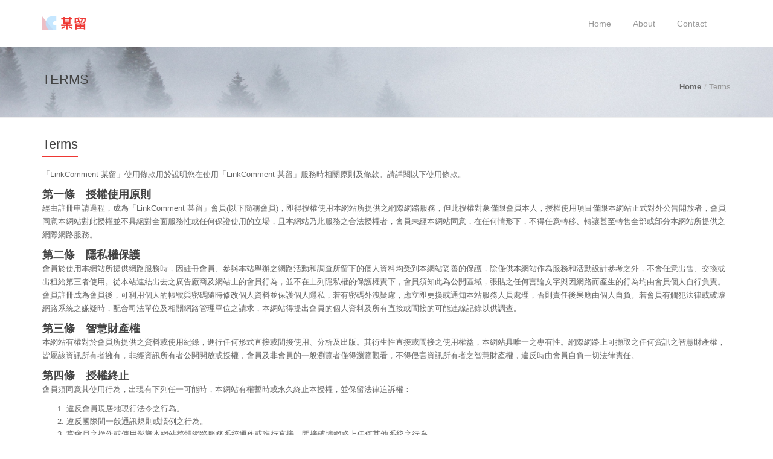

--- FILE ---
content_type: text/html; charset=UTF-8
request_url: https://xn--xuv441a.com/h/terms
body_size: 4683
content:
<!doctype html>
<!--[if IE 8 ]><html class="ie ie8" lang="en"> <![endif]-->
<!--[if (gte IE 9)|!(IE)]><html lang="en" class="no-js"> <![endif]-->
<html lang="en">
  <head>
    <meta charset="utf-8">
    <meta http-equiv="X-UA-Compatible" content="IE=edge">
    <meta name="viewport" content="width=device-width, initial-scale=1">

    <!-- CSRF Token -->
    <meta name="csrf-token" content="EZwNgk8FWBdcKfOxA2KtNMEnOyoXRrYHUavMUfId">

    <title>LinkComment 某留 - Terms</title>
    <meta name="description" content="LinkComment 某留 - 讓全球資訊網成為最大匿名留言板">
    <meta name="author" content="fukuball, aafly">

    <meta property="og:url"                content="http://xn--xuv441a.com/h/terms" />
    <meta property="og:type"               content="website" />
    <meta property="og:title"              content="LinkComment 某留 - Terms" />
    <meta property="og:description"        content="LinkComment 某留 - 讓全球資訊網成為最大匿名留言板" />
    <meta property="og:image"              content="http://www.linkcomment.com/images/logo_with_words_960.jpg" />
    <meta property="og:image:width" content="960">
    <meta property="og:image:height" content="960">


    <link rel="apple-touch-icon-precomposed" href="https://www.linkcomment.com/images/touch-icon-57x57.png" /><!-- 57x57px -->
    <link rel="apple-touch-icon-precomposed" sizes="76x76" href="https://www.linkcomment.com/images/touch-icon-76x76.png" />
    <link rel="apple-touch-icon-precomposed" sizes="120x120" href="https://www.linkcomment.com/images/touch-icon-120x120.png" />
    <link rel="apple-touch-icon-precomposed" sizes="152x152" href="https://www.linkcomment.com/images/touch-icon-152x152.png" />
    <link rel="apple-touch-icon-precomposed" sizes="167x167" href="https://www.linkcomment.com/images/touch-icon-167x167.png" />
    <link rel="apple-touch-icon-precomposed" sizes="180x180" href="https://www.linkcomment.com/images/touch-icon-180x180.png" />
    <link rel="icon" href="/favicon.ico?1">

    <link rel="stylesheet" href="/css/app.9fafad934cbcda3ed3c18dc7d7979a78.css">
    <link rel="stylesheet" href="/vendor/emoji-picker/lib/css/emoji.css?new">
    <link rel="stylesheet" href="/vendor/tokenizer/input_style.css?new">

    <link rel="stylesheet" href="/css/lc.a58dab8a1cc38a48bc0123ad1ef8259c.css">
    <!--[if IE 8]><script src="http://html5shiv.googlecode.com/svn/trunk/html5.js"></script><![endif]-->
    <!--[if lt IE 9]><script src="http://html5shiv.googlecode.com/svn/trunk/html5.js"></script><![endif]-->
    <!-- Scripts -->
    <script>
        window.Laravel = {"csrfToken":"EZwNgk8FWBdcKfOxA2KtNMEnOyoXRrYHUavMUfId"};
    </script>
 </head>  <body>
    <!-- Full Body Container -->
    <div id="app">
      <div id="container">
        <!-- Start Header Section -->
        <header class="clearfix">
  <!-- Start  Logo & Naviagtion  -->
  <div class="navbar navbar-default navbar-top" role="navigation" data-spy="affix" data-offset-top="50">
    <div class="container">
      <div class="navbar-header">
        <!-- Stat Toggle Nav Link For Mobiles -->
        <button type="button" class="navbar-toggle" data-toggle="collapse" data-target=".navbar-collapse">
          <i class="fa fa-bars"></i>
        </button>
        <!-- End Toggle Nav Link For Mobiles -->
        <a class="navbar-brand" href="https://xn--xuv441a.com">
          <img alt="" src="/images/logo.png?1" style="height: 23px;">
        </a>
      </div>
      <div class="navbar-collapse collapse">
        <!-- Start Navigation List -->
        <ul class="nav navbar-nav navbar-right">
          <li>
            <a href="https://xn--xuv441a.com" class="">
              Home
            </a>
          </li>
          <li>
            <a href="https://xn--xuv441a.com/about" class="">
              About
            </a>
          </li>
          <li>
            <a href="https://xn--xuv441a.com/contact" class="">
              Contact
            </a>
          </li>
                  </ul>
        <!-- End Navigation List -->
      </div>
    </div>
    <!-- Mobile Menu Start -->
    <ul class="wpb-mobile-menu">
      <li>
        <a href="https://xn--xuv441a.com" class="">
          Home
        </a>
      </li>
      <li>
        <a href="https://xn--xuv441a.com/about" class="">
          About
        </a>
      </li>
      <li>
        <a href="https://xn--xuv441a.com/contact" class="">
          Contact
        </a>
      </li>
    </ul>
    <!-- Mobile Menu End -->
  </div>
  <!-- End Header Logo & Naviagtion -->
</header>        <!-- End Header Section -->

        <section>
          <div class="page-banner m-bottom-6" style="padding:40px 0; background: url(/images/header5.jpg) center #f9f9f9; background-size: cover;">
  <div class="container">
    <div class="row">
      <div class="col-md-6">
        <h2>Terms</h2>
      </div>
      <div class="col-md-6">
        <ul class="breadcrumbs">
          <li><a href="https://xn--xuv441a.com">Home</a></li>
          <li>Terms</li>
        </ul>
      </div>
    </div>
  </div>
</div>
<div class="container">
  <div class="row">
    <div class="col-md-12">
        <h2 class="classic-title">
            <span>Terms</span>
        </h2>
        <p class="m-bottom-2">
            「LinkComment 某留」使用條款用於說明您在使用「LinkComment 某留」服務時相關原則及條款。請詳閱以下使用條款。
        </p>
        <div class="m-bottom-6">
            <h3>
                第一條　授權使用原則
            </h3>
            <p class="m-bottom-2">
                經由註冊申請過程，成為「LinkComment 某留」會員(以下簡稱會員)，即得授權使用本網站所提供之網際網路服務，但此授權對象僅限會員本人，授權使用項目僅限本網站正式對外公告開放者，會員同意本網站對此授權並不具絕對全面服務性或任何保證使用的立場，且本網站乃此服務之合法授權者，會員未經本網站同意，在任何情形下，不得任意轉移、轉讓甚至轉售全部或部分本網站所提供之網際網路服務。
            </p>
            <h3>
                第二條　隱私權保護
            </h3>
            <p class="m-bottom-2">
                會員於使用本網站所提供網路服務時，因註冊會員、參與本站舉辦之網路活動和調查所留下的個人資料均受到本網站妥善的保護，除僅供本網站作為服務和活動設計參考之外，不會任意出售、交換或出租給第三者使用。從本站連結出去之廣告廠商及網站上的會員行為，並不在上列隱私權的保護權責下，會員須知此為公開區域，張貼之任何言論文字與因網路而產生的行為均由會員個人自行負責。 會員註冊成為會員後，可利用個人的帳號與密碼隨時修改個人資料並保護個人隱私，若有密碼外洩疑慮，應立即更換或通知本站服務人員處理，否則責任後果應由個人自負。若會員有觸犯法律或破壞網路系統之嫌疑時，配合司法單位及相關網路管理單位之請求，本網站得提出會員的個人資料及所有直接或間接的可能連線記錄以供調查。
            </p>
            <h3>
                第三條　智慧財產權
            </h3>
            <p class="m-bottom-2">
                本網站有權對於會員所提供之資料或使用紀錄，進行任何形式直接或間接使用、分析及出版。其衍生性直接或間接之使用權益，本網站具唯一之專有性。網際網路上可擷取之任何資訊之智慧財產權，皆屬該資訊所有者擁有，非經資訊所有者公開開放或授權，會員及非會員的一般瀏覽者僅得瀏覽觀看，不得侵害資訊所有者之智慧財產權，違反時由會員自負一切法律責任。
            </p>
            <h3>
                第四條　授權終止
            </h3>
            <p class="m-bottom-2">
                會員須同意其使用行為，出現有下列任一可能時，本網站有權暫時或永久終止本授權，並保留法律追訴權：
            </p>
            <ol class="m-bottom-2" style="list-style-type: decimal; padding-left: 40px;">
                <li>
                    違反會員現居地現行法令之行為。
                </li>
                <li>
                    違反國際間一般通訊規則或慣例之行為。
                </li>
                <li>
                    當會員之操作或使用影響本網站整體網路服務系統運作或進行直接、間接破壞網路上任何其他系統之行為。
                </li>
                <li>
                    會員以本網站所提供的網路服務從事任何不合法的活動，如恐嚇，侵害他人智慧財產、販售非正式授權軟體、色情光碟、毒品等之行為。
                </li>
                <li>
                    會員其個人行為嚴重影響他人之權利時，如散播病毒、惡意散播不實言論等。
                </li>
                <li>
                    會員未依本條款規定，盡其該有之義務時。
                </li>
            </ol>
            <p class="m-bottom-2">
                ※或會員本身同時亦為本網站之內容提供者時，請另行詳讀並遵守內容提供者合約（於內容上傳前由本網站提供）。
            </p>
            <h3>
                第五條　免責條款
            </h3>
            <p class="m-bottom-2">
                會員使用本網站之網際網路服務產生之任何行為，僅代表會員本身之立場，概由會員自行負責。本網站不僅不具備任何連代保證之責任，其言論或行為更不代表本網站之立場。
            </p>
        </div>
    </div>
  </div>
</div>
        </section>

        <!-- Start Footer Section -->
        <footer>
  <div class="container">
    <div class="row footer-widgets">
      <div class="col-md-4 col-xs-12">
        <div class="footer-widget contact-widget">
          <h4>
            <img src="/images/logo_h23.png?1" class="img-responsive" alt="Footer Logo" />
          </h4>
          <p>
            LinkComment 某留, as the name implies is an application let World Wild Web become the largest anonymous message board, any resources on the web as long as you can use Chrome to browse, you can leave messages and discuss with others through LinkComment, even leave messages on PDF! So that, we can read the paper together and discuss the paper, reading paper is no longer a lonely thing!
          </p>
        </div>
      </div>
      <div class="col-md-4 col-xs-12">
        <div class="footer-widget">
          <h4>
            LinkComment Chrome Extension
            <span class="head-line"></span>
          </h4>
          <p>
            Please download LinkComment Chrome extension, then you can leave messages on web pages all over the world, even leave messages on PDF! You can discuss with friends around the world through LinkComment!
          </p>
          <div class="m-top-2">
            <a class="btn btn-default btn-sm" href="http://bit.ly/linkcomment-chrome" role="button" target="_blank">
              Go to Download
            </a>
          </div>
        </div>
      </div>
      <div class="col-md-4 col-xs-12">
        <div class="footer-widget">
          <h4>
            Language
            <span class="head-line"></span>
          </h4>
          <p>
            <select id="language-select" class="form-control">
                                    <option value="en"  selected >
                        English
                    </option>
                                    <option value="zh-TW" >
                        繁體中文
                    </option>
                            </select>
          </p>
        </div>
      </div>
    </div>
    <!-- .row -->
    <!-- Start Copyright -->
    <div class="copyright-section">
      <div class="row">
        <div class="col-md-6">
          <p>Copyright © 2017</p>
        </div>
        <!-- .col-md-6 -->
        <div class="col-md-6">
          <ul class="footer-nav">
            <li>
              <a href="https://xn--xuv441a.com/h/privacy">
                Privacy
              </a>
            </li>
            <li>
              <a href="https://xn--xuv441a.com/h/terms">
                Terms
              </a>
            </li>
          </ul>
        </div>
        <!-- .col-md-6 -->
      </div>
      <!-- .row -->
    </div>
    <!-- End Copyright -->
  </div>
</footer>        <!-- End Footer Section -->
      </div>
    </div>
    <!-- End Full Body Container -->

    <!-- Go To Top Link -->
    <a href="#" class="back-to-top"><i class="fa fa-angle-up"></i></a>
    <div id="loader">
      <div class="spinner">
        <div class="dot1"></div>
        <div class="dot2"></div>
      </div>
    </div>

    <script src="/js/app.1d3c9760e8c930bfea8f.js"></script>
<script src="/vendor/emoji-picker/lib/js/config.js"></script>
<script src="/vendor/emoji-picker/lib/js/util.js"></script>
<script src="/vendor/emoji-picker/lib/js/jquery.emojiarea.js"></script>
<script src="/vendor/emoji-picker/lib/js/emoji-picker.js"></script>
<script src="/vendor/tokenizer/tokenizer.js"></script>
<script src="/js/lc.df372281b9ff6774493eb5a8eceb0718.js?new"></script>
<script>
  (function(i,s,o,g,r,a,m){i['GoogleAnalyticsObject']=r;i[r]=i[r]||function(){
  (i[r].q=i[r].q||[]).push(arguments)},i[r].l=1*new Date();a=s.createElement(o),
  m=s.getElementsByTagName(o)[0];a.async=1;a.src=g;m.parentNode.insertBefore(a,m)
  })(window,document,'script','https://www.google-analytics.com/analytics.js','ga');

  ga('create', 'UA-99973057-1', 'auto');
  ga('send', 'pageview');
</script>      <script defer src="https://static.cloudflareinsights.com/beacon.min.js/vcd15cbe7772f49c399c6a5babf22c1241717689176015" integrity="sha512-ZpsOmlRQV6y907TI0dKBHq9Md29nnaEIPlkf84rnaERnq6zvWvPUqr2ft8M1aS28oN72PdrCzSjY4U6VaAw1EQ==" data-cf-beacon='{"version":"2024.11.0","token":"61cbe1480a94443bac6937ba47af8a08","r":1,"server_timing":{"name":{"cfCacheStatus":true,"cfEdge":true,"cfExtPri":true,"cfL4":true,"cfOrigin":true,"cfSpeedBrain":true},"location_startswith":null}}' crossorigin="anonymous"></script>
</body>
</html>

--- FILE ---
content_type: text/css
request_url: https://xn--xuv441a.com/vendor/tokenizer/input_style.css?new
body_size: 336
content:
/**
 * Example styling for tokenizer plugin.
 * Prefix may be overriden with 'namespace' option.
 * Don McCurdy, 2013.
 */

.tknz-wrapper { /* The apparent input */
    width: 350px;
    height: 250px;
    margin: 50px auto;
    padding: 10px;
    overflow: auto;

    color: #fefefe;
    background: #fefefe;
    font-family: "Courier", Times, sans-serif;

    border: solid 2px #DFDFDF;
    border-radius:10px;
}

.tknz-focus{ /* Apparent input in active state */
    box-shadow: 0px 0px 6px #5c7db7;
    border: solid 2px transparent;
}

.tknz-wrapper-label { /* Label for the field */
    float: left;
    color: #000;
    margin: 5px 5px 0 2px;
}

.tknz-input { /* The actual input */
    font-family: inherit;
    font-size: inherit;
    font-weight: inherit;
    width: 112px;
    margin: 2px;
    border: none;
    outline: none;
    background: transparent;
}

.tknz-input-wrapper {
    float: left;
    position: relative;
    top: 4px;
}

.tknz-token { /* An individual token */
    background: #5c7db7;
    padding: 2px 2px 2px 5px;
    margin: 2px;
    float: left;
    border-radius: 2px;
    max-width: 340px;
    cursor: pointer;
}

.tknz-token-label { /* Token's label */
    word-break: break-word;
}

.tknz-token-x { /* Delete button for token */
    color: rgba(255,255,255, 0.5);
    padding-left: 7px;
    position: relative;
    top: 1px;
}
.tknz-token-x:hover {
    text-shadow: 0px 0px 3px #eee;
    color: #fff;
}

.tknz-suggest { /* Autosuggest modal */
    position: absolute;
    top: 27px;
    left: 5px;
    background-color: #fff;
    box-shadow: 1px 1px 3px rgba(120,120,120, 0.3);
}

.tknz-suggest ul {
    list-style: none;
    margin: 0px;
    padding: 0px;
    text-align: left;
}

.tknz-suggest-li {
   color: #000;
   padding: 0px 5px;
}

.tknz-suggest-li:nth-child(2n) {
    background-color: #f0f0f0;
}

.tknz-suggest-li.tknz-sel {
    color: #fff;
    background-color: #5c7db7;
}

/** MEDIA **/

@media screen and (max-width: 480px) {
	.tknz-input {
		width: 90%;
	}
}


--- FILE ---
content_type: application/javascript; charset=utf-8
request_url: https://xn--xuv441a.com/vendor/tokenizer/tokenizer.js
body_size: 2244
content:
// Input Tokenizer
// Author: Don McCurdy

(function (factory) {
	if(typeof module === 'object' && typeof module.exports === 'object') {
		module.exports = factory(require('jquery'), window);
	} else {
		factory(jQuery, window);
	}
}(function ($, window, undefined) {
	var tokenizer = 'tokenizer';

	var Tokenizer = function (argElement, argOpts) {

		// PRIVATE VARS
		var
		input,
		list,
		wrap,
		suggestions,
		eventQueue = $({}),
		options = $.extend({
			xContent: '&times;',
			namespace: 'tknz',
			label: 'Tags:',
			placeholder: '',
			separators: [',', ' ', '.'],
			callback: null,
			source: null,
			allowUnknownTags: true,
			numToSuggest: 5,
			onclick: null,
			allowDuplicates: false
		}, argOpts);

		// PRIVATE METHODS
		var init, buildHTML, bindEvents, push, pop, remove, get, empty,
		destroy, callback, suggest, getMatch, tryPush, escapeRegExp,
		isFirstOccurrence;

		init = function () {
			input = argElement;
			buildHTML();
			bindEvents();
		};
		buildHTML = function () {
			var ns = options.namespace;
			list = $('<div class="'+ns+'-list"></div>');
			if (options.placeholder) { input.attr('placeholder', options.placeholder); }
			suggestions = $('<div class="'+ns+'-suggest"><ul></ul></div>');
			wrap = input
			.addClass(ns+'-input')
			.wrap('<span class="'+ns+'-input-wrapper"></span>')
			.parent()
			.wrap('<div class="'+ns+'-wrapper"></div>')
			.parent()
			.prepend(list)
			.prepend('<span class="'+ns+'-wrapper-label">'+options.label+'</span>')
			.find('.'+ns+'-input-wrapper').append(suggestions).end();
		};
		bindEvents = function () {
			var ns = options.namespace;
			wrap
				.on('focus', 'input', function () {  // On focus, stylize wrapper.
					wrap.addClass(ns+'-focus');
				}).on('blur', 'input', function () { // On blur, un-stylize.
					wrap.removeClass(ns+'-focus');
					eventQueue.delay(200).queue().push(function () {
						// On blur, tag remaining text only if autocomplete is disabled.
						if (options.source) {
							suggest([], '');
						} else {
							tryPush(input.val());
						}
						$.dequeue(this);
					});
				}).on('keydown', 'input', function (event) { // Backspace handler.
					event = event || window.event;
					event.which = event.which || event.keyCode || event.charCode;
					if (event.which === 8 && !input.val()) {
						return;
						pop();
						callback();
						return;
					}
					var
					selectClass = ns+'-sel',
					selected = suggestions.find('.'+selectClass);

					if (event.which === 38) { // Up
						event.preventDefault();
						if (selected.length) {
							selected.removeClass(selectClass)
							.prev('li').add(selected.siblings().last()).eq(0).addClass(selectClass);
						} else {
							suggestions.find('li').last().addClass(selectClass);
						}
					} else if (event.which === 40) { // Down
						event.preventDefault();
						if (selected.length) {
							selected.removeClass(selectClass)
							.next('li').addClass(selectClass);
						} else {
							suggestions.find('li').first().addClass(selectClass);
						}
					}
				}).on('keypress', 'input', function (event) { // Input listener to create tokens.
					if (options.separators.indexOf(String.fromCharCode(event.which)) > -1 || event.which === 13) {
						event.preventDefault();
						tryPush(input.val());
					}
				}).on('keyup', 'input', function (event) {
					event = event || window.event;
					event.which = event.which || event.keyCode || event.charCode;
					if (event.which === 38 || event.which === 40) { return; }
					if ($.isArray(options.source)) { // Autosuggest from list
						suggest(options.source);
					} else if (options.source) { // Autosuggest from function
						options.source(input.val(), suggest);
					}
				}).on('click', function () { // On click, focus the input.
					input.focus();
				}).on('click', '.'+ns+'-token-x', function (event) {
					/*event.stopPropagation();
					$(this).closest('.'+ns+'-token').remove();
					callback();*/
				}).on('mousedown', '.'+ns+'-suggest-li', function (e) {
					e.preventDefault(); // Prevent blur event
					input.val('');
					push($(this).text());
					suggest([]);
					callback();
				}).on('click', '.'+ns+'-token', function (event) {
					if (options.onclick) {
						event.stopPropagation();
						options.onclick($(this).children('.'+ns+'-token-label').text());
					}
				});
			};

			tryPush = function (value) {
				var match = getMatch();
				if (value && (options.allowUnknownTags || match)) {
					push(match || value);
					input.val('');
					callback();
				}
				suggest([], '');
			};
			push = function (value) {
				var firstOccurrence = isFirstOccurrence(value);
	            if(options.allowDuplicates || firstOccurrence) {
					var
					ns = options.namespace,
					pre = ns+'-token',
					token = '<div class="'+pre+'" data-token="'+value+'">'+
					'<span class="'+pre+'-label">'+value.trim()+'</span>'+
					'<span class="'+pre+'-x">'+options.xContent+'</span>'+
					'</div>';
					list.append(token);
	            }
				return input;
			};
			pop = function () {
				return list.children().last().detach().data('token') || null;
			};
			remove = function (value) {
				var tokens = list.children().filter(function() {
					return $(this).data('token') == value; // jshint ignore:line
				}).detach();
				return tokens.length > 0 ? (tokens.length === 1 ? tokens.data('token') : tokens.length) : null;
			};
			empty = function () {
				list.empty();
				return input;
			};
			get = function () {
				var
				i,
				tokenList = [],
				tokens = list.children();
				for (i = 0; i < tokens.length; i++) {
					tokenList.push(tokens.eq(i).data('token').toString());
				}
				return tokenList;
			};
			destroy = function () {
				wrap.after(input).remove();
				if (options.placeholder) { input.attr('placeholder', ''); }
				return input.removeClass(options.namespace+'-input');
			};
			callback = function () {
				(options.callback || $.noop)(input);
				return input;
			};
			suggest = function (words, word) {
				word = word === undefined ? input.val() : word;
				var
				i,
				ns = options.namespace,
				re1 = new RegExp(escapeRegExp(word), 'i'),
				re2 = new RegExp('^'+escapeRegExp(word)+'$', 'i'),
				limit = options.numToSuggest || 1000,
				list = [];
				for (i = 0; word && i < words.length && list.length < limit; i++) {
					if (!words[i].match(re1) || (!options.allowDuplicates && !isFirstOccurrence(words[i], i))) { continue; }
					list.push('<li class="'+ns+'-suggest-li'+
						(words[i].match(re2) ? ' '+ns+'-sel' : '')+'">'+words[i]+'</li>');
				}
				suggestions.children('ul')
				.html(list.join(''))
				.end()
				[list.length ? 'addClass' : 'removeClass']('.'+ns+'-vis');
			};
			getMatch = function () {
				return suggestions.find('.'+options.namespace+'-sel').eq(0).text();
			};
			escapeRegExp = function (str) {
				return str.replace(/[\-\[\]\/\{\}\(\)\*\+\?\.\\\^\$\|]/g, '\\$&');
			};
			isFirstOccurrence = function(data) {
			    return get().indexOf(data) === -1;
			};

			init (argElement);
			return {
				push: push,
				pop: pop,
				remove: remove,
				empty: empty,
				get: get,
				destroy: destroy,
				callback: callback
			};
		};


	// PUBLIC METHODS
	var methods = {
		init: function( options ) {
			if (this[0].nodeName !== 'INPUT') {
				console.error('Tokenizer requires an <input type="text"> tag.');
				return this;
			}
			return this.data(tokenizer, Tokenizer(this, options)); // jshint ignore:line
		},
		push: function(value) {
			return this.data(tokenizer).push(value);
		},
		pop: function() {
			return this.data(tokenizer).pop();
		},
		remove: function(value) {
			return this.data(tokenizer).remove(value);
		},
		empty : function() {
			return this.data(tokenizer).empty();
		},
		get: function () {
			return this.data(tokenizer).get();
		},
		destroy: function () {
			return this.data(tokenizer).destroy();
		},
		callback: function () {
			return this.data(tokenizer).callback();
		}
	};


	// EXPORT PLUGIN
	$.fn[tokenizer] = function( method ) {
		if ( methods[method] ) {
			if (!this.data(tokenizer)) { console.error('Cannot call "'+method+'" - Tokenizer not initialized.'); }
			return methods[ method ].apply( this, Array.prototype.slice.call( arguments, 1 ));
		} else if ( typeof method === 'object' || ! method ) {
			return methods.init.apply( this, arguments );
		} else {
			console.error( 'Unknown tokenizer method ' +  method + '.' );
		}
	};

	return $.fn[tokenizer];
}));


--- FILE ---
content_type: application/javascript; charset=utf-8
request_url: https://xn--xuv441a.com/js/lc.df372281b9ff6774493eb5a8eceb0718.js?new
body_size: 8679
content:
function swalResponse(e,t,n){"success"==e.status?swal({title:"Good job!",text:e.message,type:"success",showCancelButton:!1,closeOnConfirm:!0},t):($("#"+e.error_field).parent().parent().addClass("has-error"),swal({title:"Oops!",text:e.message,type:"warning",showCancelButton:!1,closeOnConfirm:!0},n))}window.Modernizr=function(e,t,n){function a(e){v.cssText=e}function r(e,t){return a(y.join(e+";")+(t||""))}function i(e,t){return typeof e===t}function o(e,t){return!!~(""+e).indexOf(t)}function s(e,t){for(var a in e){var r=e[a];if(!o(r,"-")&&v[r]!==n)return"pfx"!=t||r}return!1}function l(e,t,a){for(var r in e){var o=t[e[r]];if(o!==n)return!1===a?e[r]:i(o,"function")?o.bind(a||t):o}return!1}function c(e,t,n){var a=e.charAt(0).toUpperCase()+e.slice(1),r=(e+" "+w.join(a+" ")+a).split(" ");return i(t,"string")||i(t,"undefined")?s(r,t):(r=(e+" "+C.join(a+" ")+a).split(" "),l(r,t,n))}var u,d,p={},f=t.documentElement,m="modernizr",h=t.createElement(m),v=h.style,g=t.createElement("input"),b=":)",y=" -webkit- -moz- -o- -ms- ".split(" "),k="Webkit Moz O ms",w=k.split(" "),C=k.toLowerCase().split(" "),_={},x={},T={},E=[],S=E.slice,j=function(e,n,a,r){var i,o,s,l,c=t.createElement("div"),u=t.body,d=u||t.createElement("body");if(parseInt(a,10))for(;a--;)s=t.createElement("div"),s.id=r?r[a]:m+(a+1),c.appendChild(s);return i=["&#173;",'<style id="s',m,'">',e,"</style>"].join(""),c.id=m,(u?c:d).innerHTML+=i,d.appendChild(c),u||(d.style.background="",d.style.overflow="hidden",l=f.style.overflow,f.style.overflow="hidden",f.appendChild(d)),o=n(c,e),u?c.parentNode.removeChild(c):(d.parentNode.removeChild(d),f.style.overflow=l),!!o},A=function(){function e(e,r){r=r||t.createElement(a[e]||"div"),e="on"+e;var o=e in r;return o||(r.setAttribute||(r=t.createElement("div")),r.setAttribute&&r.removeAttribute&&(r.setAttribute(e,""),o=i(r[e],"function"),i(r[e],"undefined")||(r[e]=n),r.removeAttribute(e))),r=null,o}var a={select:"input",change:"input",submit:"form",reset:"form",error:"img",load:"img",abort:"img"};return e}(),N={}.hasOwnProperty;d=i(N,"undefined")||i(N.call,"undefined")?function(e,t){return t in e&&i(e.constructor.prototype[t],"undefined")}:function(e,t){return N.call(e,t)},Function.prototype.bind||(Function.prototype.bind=function(e){var t=this;if("function"!=typeof t)throw new TypeError;var n=S.call(arguments,1),a=function(){if(this instanceof a){var r=function(){};r.prototype=t.prototype;var i=new r,o=t.apply(i,n.concat(S.call(arguments)));return Object(o)===o?o:i}return t.apply(e,n.concat(S.call(arguments)))};return a}),_.flexbox=function(){return c("flexWrap")},_.flexboxlegacy=function(){return c("boxDirection")},_.canvas=function(){var e=t.createElement("canvas");return!!e.getContext&&!!e.getContext("2d")},_.canvastext=function(){return!!p.canvas&&!!i(t.createElement("canvas").getContext("2d").fillText,"function")},_.postmessage=function(){return!!e.postMessage},_.websqldatabase=function(){return!!e.openDatabase},_.indexedDB=function(){return!!c("indexedDB",e)},_.hashchange=function(){return A("hashchange",e)&&(t.documentMode===n||t.documentMode>7)},_.history=function(){return!!e.history&&!!history.pushState},_.draganddrop=function(){var e=t.createElement("div");return"draggable"in e||"ondragstart"in e&&"ondrop"in e},_.websockets=function(){return"WebSocket"in e||"MozWebSocket"in e},_.rgba=function(){return a("background-color:rgba(150,255,150,.5)"),o(v.backgroundColor,"rgba")},_.hsla=function(){return a("background-color:hsla(120,40%,100%,.5)"),o(v.backgroundColor,"rgba")||o(v.backgroundColor,"hsla")},_.multiplebgs=function(){return a("background:url(https://),url(https://),red url(https://)"),/(url\s*\(.*?){3}/.test(v.background)},_.backgroundsize=function(){return c("backgroundSize")},_.borderimage=function(){return c("borderImage")},_.borderradius=function(){return c("borderRadius")},_.boxshadow=function(){return c("boxShadow")},_.textshadow=function(){return""===t.createElement("div").style.textShadow},_.opacity=function(){return r("opacity:.55"),/^0.55$/.test(v.opacity)},_.cssanimations=function(){return c("animationName")},_.csscolumns=function(){return c("columnCount")},_.cssgradients=function(){var e="background-image:";return a((e+"-webkit- ".split(" ").join("gradient(linear,left top,right bottom,from(#9f9),to(white));"+e)+y.join("linear-gradient(left top,#9f9, white);"+e)).slice(0,-e.length)),o(v.backgroundImage,"gradient")},_.cssreflections=function(){return c("boxReflect")},_.csstransforms=function(){return!!c("transform")},_.csstransforms3d=function(){var e=!!c("perspective");return e&&"webkitPerspective"in f.style&&j("@media (transform-3d),(-webkit-transform-3d){#modernizr{left:9px;position:absolute;height:3px;}}",function(t,n){e=9===t.offsetLeft&&3===t.offsetHeight}),e},_.csstransitions=function(){return c("transition")},_.fontface=function(){var e;return j('@font-face {font-family:"font";src:url("https://")}',function(n,a){var r=t.getElementById("smodernizr"),i=r.sheet||r.styleSheet,o=i?i.cssRules&&i.cssRules[0]?i.cssRules[0].cssText:i.cssText||"":"";e=/src/i.test(o)&&0===o.indexOf(a.split(" ")[0])}),e},_.generatedcontent=function(){var e;return j(["#",m,"{font:0/0 a}#",m,':after{content:"',b,'";visibility:hidden;font:3px/1 a}'].join(""),function(t){e=t.offsetHeight>=3}),e},_.video=function(){var e=t.createElement("video"),n=!1;try{(n=!!e.canPlayType)&&(n=new Boolean(n),n.ogg=e.canPlayType('video/ogg; codecs="theora"').replace(/^no$/,""),n.h264=e.canPlayType('video/mp4; codecs="avc1.42E01E"').replace(/^no$/,""),n.webm=e.canPlayType('video/webm; codecs="vp8, vorbis"').replace(/^no$/,""))}catch(e){}return n},_.audio=function(){var e=t.createElement("audio"),n=!1;try{(n=!!e.canPlayType)&&(n=new Boolean(n),n.ogg=e.canPlayType('audio/ogg; codecs="vorbis"').replace(/^no$/,""),n.mp3=e.canPlayType("audio/mpeg;").replace(/^no$/,""),n.wav=e.canPlayType('audio/wav; codecs="1"').replace(/^no$/,""),n.m4a=(e.canPlayType("audio/x-m4a;")||e.canPlayType("audio/aac;")).replace(/^no$/,""))}catch(e){}return n},_.localstorage=function(){try{return localStorage.setItem(m,m),localStorage.removeItem(m),!0}catch(e){return!1}},_.sessionstorage=function(){try{return sessionStorage.setItem(m,m),sessionStorage.removeItem(m),!0}catch(e){return!1}},_.webworkers=function(){return!!e.Worker},_.applicationcache=function(){return!!e.applicationCache};for(var O in _)d(_,O)&&(u=O.toLowerCase(),p[u]=_[O](),E.push((p[u]?"":"no-")+u));return p.input||function(){p.input=function(n){for(var a=0,r=n.length;a<r;a++)T[n[a]]=n[a]in g;return T.list&&(T.list=!!t.createElement("datalist")&&!!e.HTMLDataListElement),T}("autocomplete autofocus list placeholder max min multiple pattern required step".split(" ")),p.inputtypes=function(e){for(var a,r,i,o=0,s=e.length;o<s;o++)g.setAttribute("type",r=e[o]),a="text"!==g.type,a&&(g.value=b,g.style.cssText="position:absolute;visibility:hidden;",/^range$/.test(r)&&g.style.WebkitAppearance!==n?(f.appendChild(g),i=t.defaultView,a=i.getComputedStyle&&"textfield"!==i.getComputedStyle(g,null).WebkitAppearance&&0!==g.offsetHeight,f.removeChild(g)):/^(search|tel)$/.test(r)||(a=/^(url|email)$/.test(r)?g.checkValidity&&!1===g.checkValidity():g.value!=b)),x[e[o]]=!!a;return x}("search tel url email datetime date month week time datetime-local number range color".split(" "))}(),p.addTest=function(e,t){if("object"==typeof e)for(var a in e)d(e,a)&&p.addTest(a,e[a]);else{if(e=e.toLowerCase(),p[e]!==n)return p;t="function"==typeof t?t():t,f.className+=" "+(t?"":"no-")+e,p[e]=t}return p},a(""),h=g=null,function(e,t){function n(e,t){var n=e.createElement("p"),a=e.getElementsByTagName("head")[0]||e.documentElement;return n.innerHTML="x<style>"+t+"</style>",a.insertBefore(n.lastChild,a.firstChild)}function a(){var e=g.elements;return"string"==typeof e?e.split(" "):e}function r(e){var t=v[e[m]];return t||(t={},h++,e[m]=h,v[h]=t),t}function i(e,n,a){if(n||(n=t),u)return n.createElement(e);a||(a=r(n));var i;return i=a.cache[e]?a.cache[e].cloneNode():f.test(e)?(a.cache[e]=a.createElem(e)).cloneNode():a.createElem(e),i.canHaveChildren&&!p.test(e)?a.frag.appendChild(i):i}function o(e,n){if(e||(e=t),u)return e.createDocumentFragment();n=n||r(e);for(var i=n.frag.cloneNode(),o=0,s=a(),l=s.length;o<l;o++)i.createElement(s[o]);return i}function s(e,t){t.cache||(t.cache={},t.createElem=e.createElement,t.createFrag=e.createDocumentFragment,t.frag=t.createFrag()),e.createElement=function(n){return g.shivMethods?i(n,e,t):t.createElem(n)},e.createDocumentFragment=Function("h,f","return function(){var n=f.cloneNode(),c=n.createElement;h.shivMethods&&("+a().join().replace(/\w+/g,function(e){return t.createElem(e),t.frag.createElement(e),'c("'+e+'")'})+");return n}")(g,t.frag)}function l(e){e||(e=t);var a=r(e);return g.shivCSS&&!c&&!a.hasCSS&&(a.hasCSS=!!n(e,"article,aside,figcaption,figure,footer,header,hgroup,nav,section{display:block}mark{background:#FF0;color:#000}")),u||s(e,a),e}var c,u,d=e.html5||{},p=/^<|^(?:button|map|select|textarea|object|iframe|option|optgroup)$/i,f=/^(?:a|b|code|div|fieldset|h1|h2|h3|h4|h5|h6|i|label|li|ol|p|q|span|strong|style|table|tbody|td|th|tr|ul)$/i,m="_html5shiv",h=0,v={};!function(){try{var e=t.createElement("a");e.innerHTML="<xyz></xyz>",c="hidden"in e,u=1==e.childNodes.length||function(){t.createElement("a");var e=t.createDocumentFragment();return void 0===e.cloneNode||void 0===e.createDocumentFragment||void 0===e.createElement}()}catch(e){c=!0,u=!0}}();var g={elements:d.elements||"abbr article aside audio bdi canvas data datalist details figcaption figure footer header hgroup mark meter nav output progress section summary time video",shivCSS:!1!==d.shivCSS,supportsUnknownElements:u,shivMethods:!1!==d.shivMethods,type:"default",shivDocument:l,createElement:i,createDocumentFragment:o};e.html5=g,l(t)}(this,t),p._version="2.6.2",p._prefixes=y,p._domPrefixes=C,p._cssomPrefixes=w,p.hasEvent=A,p.testProp=function(e){return s([e])},p.testAllProps=c,p.testStyles=j,f.className=f.className.replace(/(^|\s)no-js(\s|$)/,"$1$2")+" js "+E.join(" "),p}(this,this.document),function(e,t,n){function a(e){return"[object Function]"==v.call(e)}function r(e){return"string"==typeof e}function i(){}function o(e){return!e||"loaded"==e||"complete"==e||"uninitialized"==e}function s(){var e=g.shift();b=1,e?e.t?m(function(){("c"==e.t?p.injectCss:p.injectJs)(e.s,0,e.a,e.x,e.e,1)},0):(e(),s()):b=0}function l(e,n,a,r,i,l,c){function u(t){if(!f&&o(d.readyState)&&(y.r=f=1,!b&&s(),d.onload=d.onreadystatechange=null,t)){"img"!=e&&m(function(){w.removeChild(d)},50);for(var a in E[n])E[n].hasOwnProperty(a)&&E[n][a].onload()}}var c=c||p.errorTimeout,d=t.createElement(e),f=0,v=0,y={t:a,s:n,e:i,a:l,x:c};1===E[n]&&(v=1,E[n]=[]),"object"==e?d.data=n:(d.src=n,d.type=e),d.width=d.height="0",d.onerror=d.onload=d.onreadystatechange=function(){u.call(this,v)},g.splice(r,0,y),"img"!=e&&(v||2===E[n]?(w.insertBefore(d,k?null:h),m(u,c)):E[n].push(d))}function c(e,t,n,a,i){return b=0,t=t||"j",r(e)?l("c"==t?_:C,e,t,this.i++,n,a,i):(g.splice(this.i++,0,e),1==g.length&&s()),this}function u(){var e=p;return e.loader={load:c,i:0},e}var d,p,f=t.documentElement,m=e.setTimeout,h=t.getElementsByTagName("script")[0],v={}.toString,g=[],b=0,y="MozAppearance"in f.style,k=y&&!!t.createRange().compareNode,w=k?f:h.parentNode,f=e.opera&&"[object Opera]"==v.call(e.opera),f=!!t.attachEvent&&!f,C=y?"object":f?"script":"img",_=f?"script":C,x=Array.isArray||function(e){return"[object Array]"==v.call(e)},T=[],E={},S={timeout:function(e,t){return t.length&&(e.timeout=t[0]),e}};p=function(e){function t(e){var t,n,a,e=e.split("!"),r=T.length,i=e.pop(),o=e.length,i={url:i,origUrl:i,prefixes:e};for(n=0;n<o;n++)a=e[n].split("="),(t=S[a.shift()])&&(i=t(i,a));for(n=0;n<r;n++)i=T[n](i);return i}function o(e,r,i,o,s){var l=t(e),c=l.autoCallback;l.url.split(".").pop().split("?").shift(),l.bypass||(r&&(r=a(r)?r:r[e]||r[o]||r[e.split("/").pop().split("?")[0]]),l.instead?l.instead(e,r,i,o,s):(E[l.url]?l.noexec=!0:E[l.url]=1,i.load(l.url,l.forceCSS||!l.forceJS&&"css"==l.url.split(".").pop().split("?").shift()?"c":n,l.noexec,l.attrs,l.timeout),(a(r)||a(c))&&i.load(function(){u(),r&&r(l.origUrl,s,o),c&&c(l.origUrl,s,o),E[l.url]=2})))}function s(e,t){function n(e,n){if(e){if(r(e))n||(d=function(){var e=[].slice.call(arguments);p.apply(this,e),f()}),o(e,d,t,0,c);else if(Object(e)===e)for(l in s=function(){var t,n=0;for(t in e)e.hasOwnProperty(t)&&n++;return n}(),e)e.hasOwnProperty(l)&&(!n&&!--s&&(a(d)?d=function(){var e=[].slice.call(arguments);p.apply(this,e),f()}:d[l]=function(e){return function(){var t=[].slice.call(arguments);e&&e.apply(this,t),f()}}(p[l])),o(e[l],d,t,l,c))}else!n&&f()}var s,l,c=!!e.test,u=e.load||e.both,d=e.callback||i,p=d,f=e.complete||i;n(c?e.yep:e.nope,!!u),u&&n(u)}var l,c,d=this.yepnope.loader;if(r(e))o(e,0,d,0);else if(x(e))for(l=0;l<e.length;l++)c=e[l],r(c)?o(c,0,d,0):x(c)?p(c):Object(c)===c&&s(c,d);else Object(e)===e&&s(e,d)},p.addPrefix=function(e,t){S[e]=t},p.addFilter=function(e){T.push(e)},p.errorTimeout=1e4,null==t.readyState&&t.addEventListener&&(t.readyState="loading",t.addEventListener("DOMContentLoaded",d=function(){t.removeEventListener("DOMContentLoaded",d,0),t.readyState="complete"},0)),e.yepnope=u(),e.yepnope.executeStack=s,e.yepnope.injectJs=function(e,n,a,r,l,c){var u,d,f=t.createElement("script"),r=r||p.errorTimeout;f.src=e;for(d in a)f.setAttribute(d,a[d]);n=c?s:n||i,f.onreadystatechange=f.onload=function(){!u&&o(f.readyState)&&(u=1,n(),f.onload=f.onreadystatechange=null)},m(function(){u||(u=1,n(1))},r),l?f.onload():h.parentNode.insertBefore(f,h)},e.yepnope.injectCss=function(e,n,a,r,o,l){var c,r=t.createElement("link"),n=l?s:n||i;r.href=e,r.rel="stylesheet",r.type="text/css";for(c in a)r.setAttribute(c,a[c]);o||(h.parentNode.insertBefore(r,h),m(n,0))}}(this,document),Modernizr.load=function(){yepnope.apply(window,[].slice.call(arguments,0))},function(e){e.fn.appear=function(t,n){var a=e.extend({data:void 0,one:!0,accX:0,accY:0},n);return this.each(function(){var n=e(this);if(n.appeared=!1,!t)return void n.trigger("appear",a.data);var r=e(window),i=function(){if(!n.is(":visible"))return void(n.appeared=!1);var e=r.scrollLeft(),t=r.scrollTop(),i=n.offset(),o=i.left,s=i.top,l=a.accX,c=a.accY,u=n.height(),d=r.height(),p=n.width(),f=r.width();s+u+c>=t&&s<=t+d+c&&o+p+l>=e&&o<=e+f+l?n.appeared||n.trigger("appear",a.data):n.appeared=!1},o=function(){if(n.appeared=!0,a.one){r.unbind("scroll",i);var o=e.inArray(i,e.fn.appear.checks);o>=0&&e.fn.appear.checks.splice(o,1)}t.apply(this,arguments)};a.one?n.one("appear",a.data,o):n.bind("appear",a.data,o),r.scroll(i),e.fn.appear.checks.push(i),i()})},e.extend(e.fn.appear,{checks:[],timeout:null,checkAll:function(){var t=e.fn.appear.checks.length;if(t>0)for(;t--;)e.fn.appear.checks[t]()},run:function(){e.fn.appear.timeout&&clearTimeout(e.fn.appear.timeout),e.fn.appear.timeout=setTimeout(e.fn.appear.checkAll,20)}}),e.each(["append","prepend","after","before","attr","removeAttr","addClass","removeClass","toggleClass","remove","css","show","hide"],function(t,n){var a=e.fn[n];a&&(e.fn[n]=function(){var t=a.apply(this,arguments);return e.fn.appear.run(),t})})}(jQuery),function(e,t,n){function a(t,n){this.element=t,this.settings=e.extend({},r,n),this._defaults=r,this._name=i,this.init()}var r={label:"MENU",duplicate:!0,duration:200,easingOpen:"swing",easingClose:"swing",closedSymbol:"&#9658;",openedSymbol:"&#9660;",prependTo:"body",parentTag:"a",closeOnClick:!1,allowParentLinks:!1,nestedParentLinks:!0,showChildren:!1,removeIds:!1,removeClasses:!1,brand:"",init:function(){},beforeOpen:function(){},beforeClose:function(){},afterOpen:function(){},afterClose:function(){}},i="slicknav",o="slicknav";a.prototype.init=function(){var n,a,r=this,i=e(this.element),s=this.settings;if(s.duplicate?(r.mobileNav=i.clone(),r.mobileNav.removeAttr("id"),r.mobileNav.find("*").each(function(t,n){e(n).removeAttr("id")})):(r.mobileNav=i,r.mobileNav.removeAttr("id"),r.mobileNav.find("*").each(function(t,n){e(n).removeAttr("id")})),s.removeClasses&&(r.mobileNav.removeAttr("class"),r.mobileNav.find("*").each(function(t,n){e(n).removeAttr("class")})),n=o+"_icon",""===s.label&&(n+=" slicknav_no-text"),"a"==s.parentTag&&(s.parentTag='a href="#"'),r.mobileNav.attr("class",o+"_nav"),a=e('<div class="slicknav_menu"></div>'),""!==s.brand){var l=e('<div class="slicknav_brand">'+s.brand+"</div>");e(a).append(l)}r.btn=e(["<"+s.parentTag+' aria-haspopup="true" tabindex="0" class="'+o+"_btn "+o+'_collapsed">','<span class="slicknav_menutxt">'+s.label+"</span>",'<span class="'+n+'">','<span class="slicknav_icon-bar"></span>','<span class="slicknav_icon-bar"></span>','<span class="slicknav_icon-bar"></span>',"</span>","</"+s.parentTag+">"].join("")),e(a).append(r.btn),e(s.prependTo).prepend(a),a.append(r.mobileNav);var c=r.mobileNav.find("li");e(c).each(function(){var t=e(this),n={};if(n.children=t.children("ul").attr("role","menu"),t.data("menu",n),n.children.length>0){var a=t.contents(),i=!1,l=[];e(a).each(function(){if(e(this).is("ul"))return!1;l.push(this),e(this).is("a")&&(i=!0)});var c=e("<"+s.parentTag+' role="menuitem" aria-haspopup="true" tabindex="-1" class="'+o+'_item"/>');if(s.allowParentLinks&&!s.nestedParentLinks&&i)e(l).wrapAll('<span class="slicknav_parent-link slicknav_row"/>').parent();else{e(l).wrapAll(c).parent().addClass(o+"_row")}s.showChildren?t.addClass(o+"_open"):t.addClass(o+"_collapsed"),t.addClass(o+"_parent");var u=e('<span class="slicknav_arrow">'+(s.showChildren?s.openedSymbol:s.closedSymbol)+"</span>");s.allowParentLinks&&!s.nestedParentLinks&&i&&(u=u.wrap(c).parent()),e(l).last().after(u)}else 0===t.children().length&&t.addClass(o+"_txtnode");t.children("a").attr("role","menuitem").click(function(t){s.closeOnClick&&!e(t.target).parent().closest("li").hasClass(o+"_parent")&&e(r.btn).click()}),s.closeOnClick&&s.allowParentLinks&&(t.children("a").children("a").click(function(t){e(r.btn).click()}),t.find(".slicknav_parent-link a:not(.slicknav_item)").click(function(t){e(r.btn).click()}))}),e(c).each(function(){var t=e(this).data("menu");s.showChildren||r._visibilityToggle(t.children,null,!1,null,!0)}),r._visibilityToggle(r.mobileNav,null,!1,"init",!0),r.mobileNav.attr("role","menu"),e(t).mousedown(function(){r._outlines(!1)}),e(t).keyup(function(){r._outlines(!0)}),e(r.btn).click(function(e){e.preventDefault(),r._menuToggle()}),r.mobileNav.on("click",".slicknav_item",function(t){t.preventDefault(),r._itemClick(e(this))}),e(r.btn).keydown(function(e){13==(e||event).keyCode&&(e.preventDefault(),r._menuToggle())}),r.mobileNav.on("keydown",".slicknav_item",function(t){13==(t||event).keyCode&&(t.preventDefault(),r._itemClick(e(t.target)))}),s.allowParentLinks&&s.nestedParentLinks&&e(".slicknav_item a").click(function(e){e.stopImmediatePropagation()})},a.prototype._menuToggle=function(e){var t=this,n=t.btn,a=t.mobileNav;n.hasClass(o+"_collapsed")?(n.removeClass(o+"_collapsed"),n.addClass(o+"_open")):(n.removeClass(o+"_open"),n.addClass(o+"_collapsed")),n.addClass(o+"_animating"),t._visibilityToggle(a,n.parent(),!0,n)},a.prototype._itemClick=function(e){var t=this,n=t.settings,a=e.data("menu");a||(a={},a.arrow=e.children(".slicknav_arrow"),a.ul=e.next("ul"),a.parent=e.parent(),a.parent.hasClass(o+"_parent-link")&&(a.parent=e.parent().parent(),a.ul=e.parent().next("ul")),e.data("menu",a)),a.parent.hasClass(o+"_collapsed")?(a.arrow.html(n.openedSymbol),a.parent.removeClass(o+"_collapsed"),a.parent.addClass(o+"_open"),a.parent.addClass(o+"_animating"),t._visibilityToggle(a.ul,a.parent,!0,e)):(a.arrow.html(n.closedSymbol),a.parent.addClass(o+"_collapsed"),a.parent.removeClass(o+"_open"),a.parent.addClass(o+"_animating"),t._visibilityToggle(a.ul,a.parent,!0,e))},a.prototype._visibilityToggle=function(t,n,a,r,i){var s=this,l=s.settings,c=s._getActionItems(t),u=0;a&&(u=l.duration),t.hasClass(o+"_hidden")?(t.removeClass(o+"_hidden"),i||l.beforeOpen(r),t.slideDown(u,l.easingOpen,function(){e(r).removeClass(o+"_animating"),e(n).removeClass(o+"_animating"),i||l.afterOpen(r)}),t.attr("aria-hidden","false"),c.attr("tabindex","0"),s._setVisAttr(t,!1)):(t.addClass(o+"_hidden"),i||l.beforeClose(r),t.slideUp(u,this.settings.easingClose,function(){t.attr("aria-hidden","true"),c.attr("tabindex","-1"),s._setVisAttr(t,!0),t.hide(),e(r).removeClass(o+"_animating"),e(n).removeClass(o+"_animating"),i?"init"==r&&l.init():l.afterClose(r)}))},a.prototype._setVisAttr=function(t,n){var a=this,r=t.children("li").children("ul").not(".slicknav_hidden");n?r.each(function(){var t=e(this);t.attr("aria-hidden","true"),a._getActionItems(t).attr("tabindex","-1"),a._setVisAttr(t,n)}):r.each(function(){var t=e(this);t.attr("aria-hidden","false"),a._getActionItems(t).attr("tabindex","0"),a._setVisAttr(t,n)})},a.prototype._getActionItems=function(e){var t=e.data("menu");if(!t){t={};var n=e.children("li"),a=n.find("a");t.links=a.add(n.find(".slicknav_item")),e.data("menu",t)}return t.links},a.prototype._outlines=function(t){t?e(".slicknav_item, .slicknav_btn").css("outline",""):e(".slicknav_item, .slicknav_btn").css("outline","none")},a.prototype.toggle=function(){this._menuToggle()},a.prototype.open=function(){var e=this;e.btn.hasClass(o+"_collapsed")&&e._menuToggle()},a.prototype.close=function(){var e=this;e.btn.hasClass(o+"_open")&&e._menuToggle()},e.fn[i]=function(t){var n=arguments;if(void 0===t||"object"==typeof t)return this.each(function(){e.data(this,"plugin_"+i)||e.data(this,"plugin_"+i,new a(this,t))});if("string"==typeof t&&"_"!==t[0]&&"init"!==t){var r;return this.each(function(){var o=e.data(this,"plugin_"+i);o instanceof a&&"function"==typeof o[t]&&(r=o[t].apply(o,Array.prototype.slice.call(n,1)))}),void 0!==r?r:this}}}(jQuery,document,window),$(window).on("load",function(){"use strict";$("#loader").fadeOut()}),jQuery(document).ready(function(e){"use strict";e(".skill-shortcode").appear(function(){e(".progress").each(function(){e(".progress-bar").css("width",function(){return e(this).attr("data-percentage")+"%"})})},{accY:-100}),e(".nav > li:has(ul)").addClass("drop"),e(".nav > li.drop > ul").addClass("dropdown"),e(".nav > li.drop > ul.dropdown ul").addClass("sup-dropdown"),e(".show-search").click(function(){e(".search-form").fadeIn(300),e(".search-form input").focus()}),e(".search-form input").blur(function(){e(".search-form").fadeOut(300)});e(window).scroll(function(){e(this).scrollTop()>100?e(".back-to-top").fadeIn(400):e(".back-to-top").fadeOut(400)}),e(".back-to-top").click(function(t){return t.preventDefault(),e("html, body").animate({scrollTop:0},600),!1});e(".touch-slider").each(function(){var t=(jQuery(this),e(this).attr("data-slider-navigation")),n=e(this).attr("data-slider-pagination"),a=e(this).attr("data-slider-progress-bar");if("false"==t||"0"==t);else;if("true"==n||"1"==n);else;if("true"==a||"1"==a);else;}),e("#myTab a").click(function(t){t.preventDefault(),e(this).tab("show")}),e("*").each(function(){if(e(this).attr("data-animation")){var t=e(this).attr("data-animation"),n="delay-"+e(this).attr("data-animation-delay");e(this).appear(function(){e(this).addClass("animated").addClass(t),e(this).addClass("animated").addClass(n)})}}),e("[data-progress-animation]").each(function(){var t=e(this);t.appear(function(){var e=t.attr("data-appear-animation-delay")?t.attr("data-appear-animation-delay"):1;e>1&&t.css("animation-delay",e+"ms"),setTimeout(function(){t.animate({width:t.attr("data-progress-animation")},800)},e)},{accX:0,accY:-50})}),e(".touch-slider").find(".owl-prev").html('<i class="fa fa-angle-left"></i>'),e(".touch-slider").find(".owl-next").html('<i class="fa fa-angle-right"></i>'),e(".touch-carousel, .testimonials-carousel").find(".owl-prev").html('<i class="fa fa-angle-left"></i>'),e(".touch-carousel, .testimonials-carousel").find(".owl-next").html('<i class="fa fa-angle-right"></i>'),e(".read-more").append('<i class="fa fa-angle-right"></i>'),e(".bg-parallax").each(function(){e(this).parallax("30%",.2)})}),$(".wpb-mobile-menu").slicknav({prependTo:".navbar-header",parentTag:"margo",allowParentLinks:!0,duplicate:!1,label:"",closedSymbol:'<i class="fa fa-angle-right"></i>',openedSymbol:'<i class="fa fa-angle-down"></i>'}),jQuery(document).ready(function(e){function t(t,n,a){return e("#contact-form-submit").attr("disabled","disabled"),e(".form-group").removeClass("has-error"),!0}function n(t,n,a,r){swalResponse(t,function(){e("#name").val(""),e("#email").val(""),e("#message").val("")},function(){}),e("#contact-form-submit").removeAttr("disabled")}function a(t,n,a){return e("#comment-submit").attr("disabled","disabled"),e(".form-group").removeClass("has-error"),!0}function r(t,n,a,r){swalResponse(t,function(){e("#comment-input").val(""),e(".emoji-wysiwyg-editor").html(""),e.ajax({url:"/linkcomment/"+e("#add-comment-form").attr("data-url-id")+"/comments",type:"GET",headers:{"X-CSRF-TOKEN":e('meta[name="csrf-token"]').attr("content")},data:{page:1},dataType:"html",beforeSend:function(e){},success:function(t){e(".comment-list-block").html(t)}})},function(){}),e("#comment-submit").removeAttr("disabled")}e(document.body).off("change","#language-select"),e(document.body).on("change","#language-select",function(){var t=e(this),n=e(this).val();e.ajax({url:"/lang/"+n,type:"POST",headers:{"X-CSRF-TOKEN":e('meta[name="csrf-token"]').attr("content")},data:{language_code:n},dataType:"json",beforeSend:function(e){t.attr("disabled","disabled")},success:function(e){"success"==e.status&&window.location.reload()}})}),e("#contact-form").ajaxForm({beforeSubmit:t,success:n,dataType:"json"}),e("#add-comment-form").ajaxForm({beforeSubmit:a,success:r,dataType:"json"})});

--- FILE ---
content_type: application/javascript; charset=utf-8
request_url: https://xn--xuv441a.com/js/app.1d3c9760e8c930bfea8f.js
body_size: 119099
content:
!function(t){function e(r){if(n[r])return n[r].exports;var i=n[r]={i:r,l:!1,exports:{}};return t[r].call(i.exports,i,i.exports,e),i.l=!0,i.exports}var n={};e.m=t,e.c=n,e.i=function(t){return t},e.d=function(t,n,r){e.o(t,n)||Object.defineProperty(t,n,{configurable:!1,enumerable:!0,get:r})},e.n=function(t){var n=t&&t.__esModule?function(){return t.default}:function(){return t};return e.d(n,"a",n),n},e.o=function(t,e){return Object.prototype.hasOwnProperty.call(t,e)},e.p="",e(e.s=0)}({0:function(t,e,n){n("sV/x"),t.exports=n("xZZD")},"162o":function(t,e,n){(function(t){function r(t,e){this._id=t,this._clearFn=e}var i=void 0!==t&&t||"undefined"!=typeof self&&self||window,o=Function.prototype.apply;e.setTimeout=function(){return new r(o.call(setTimeout,i,arguments),clearTimeout)},e.setInterval=function(){return new r(o.call(setInterval,i,arguments),clearInterval)},e.clearTimeout=e.clearInterval=function(t){t&&t.close()},r.prototype.unref=r.prototype.ref=function(){},r.prototype.close=function(){this._clearFn.call(i,this._id)},e.enroll=function(t,e){clearTimeout(t._idleTimeoutId),t._idleTimeout=e},e.unenroll=function(t){clearTimeout(t._idleTimeoutId),t._idleTimeout=-1},e._unrefActive=e.active=function(t){clearTimeout(t._idleTimeoutId);var e=t._idleTimeout;e>=0&&(t._idleTimeoutId=setTimeout(function(){t._onTimeout&&t._onTimeout()},e))},n("mypn"),e.setImmediate="undefined"!=typeof self&&self.setImmediate||void 0!==t&&t.setImmediate||this&&this.setImmediate,e.clearImmediate="undefined"!=typeof self&&self.clearImmediate||void 0!==t&&t.clearImmediate||this&&this.clearImmediate}).call(e,n("DuR2"))},"21It":function(t,e,n){"use strict";var r=n("FtD3");t.exports=function(t,e,n){var i=n.config.validateStatus;n.status&&i&&!i(n.status)?e(r("Request failed with status code "+n.status,n.config,null,n)):t(n)}},"3IRH":function(t,e){t.exports=function(t){return t.webpackPolyfill||(t.deprecate=function(){},t.paths=[],t.children||(t.children=[]),Object.defineProperty(t,"loaded",{enumerable:!0,get:function(){return t.l}}),Object.defineProperty(t,"id",{enumerable:!0,get:function(){return t.i}}),t.webpackPolyfill=1),t}},"5VQ+":function(t,e,n){"use strict";var r=n("cGG2");t.exports=function(t,e){r.forEach(t,function(n,r){r!==e&&r.toUpperCase()===e.toUpperCase()&&(t[e]=n,delete t[r])})}},"7GwW":function(t,e,n){"use strict";var r=n("cGG2"),i=n("21It"),o=n("DQCr"),a=n("oJlt"),s=n("GHBc"),u=n("FtD3"),c="undefined"!=typeof window&&window.btoa&&window.btoa.bind(window)||n("thJu");t.exports=function(t){return new Promise(function(e,l){var f=t.data,p=t.headers;r.isFormData(f)&&delete p["Content-Type"];var d=new XMLHttpRequest,h="onreadystatechange",v=!1;if("undefined"==typeof window||!window.XDomainRequest||"withCredentials"in d||s(t.url)||(d=new window.XDomainRequest,h="onload",v=!0,d.onprogress=function(){},d.ontimeout=function(){}),t.auth){var g=t.auth.username||"",m=t.auth.password||"";p.Authorization="Basic "+c(g+":"+m)}if(d.open(t.method.toUpperCase(),o(t.url,t.params,t.paramsSerializer),!0),d.timeout=t.timeout,d[h]=function(){if(d&&(4===d.readyState||v)&&(0!==d.status||d.responseURL&&0===d.responseURL.indexOf("file:"))){var n="getAllResponseHeaders"in d?a(d.getAllResponseHeaders()):null,r=t.responseType&&"text"!==t.responseType?d.response:d.responseText,o={data:r,status:1223===d.status?204:d.status,statusText:1223===d.status?"No Content":d.statusText,headers:n,config:t,request:d};i(e,l,o),d=null}},d.onerror=function(){l(u("Network Error",t)),d=null},d.ontimeout=function(){l(u("timeout of "+t.timeout+"ms exceeded",t,"ECONNABORTED")),d=null},r.isStandardBrowserEnv()){var y=n("p1b6"),b=(t.withCredentials||s(t.url))&&t.xsrfCookieName?y.read(t.xsrfCookieName):void 0;b&&(p[t.xsrfHeaderName]=b)}if("setRequestHeader"in d&&r.forEach(p,function(t,e){void 0===f&&"content-type"===e.toLowerCase()?delete p[e]:d.setRequestHeader(e,t)}),t.withCredentials&&(d.withCredentials=!0),t.responseType)try{d.responseType=t.responseType}catch(t){if("json"!==d.responseType)throw t}"function"==typeof t.onDownloadProgress&&d.addEventListener("progress",t.onDownloadProgress),"function"==typeof t.onUploadProgress&&d.upload&&d.upload.addEventListener("progress",t.onUploadProgress),t.cancelToken&&t.cancelToken.promise.then(function(t){d&&(d.abort(),l(t),d=null)}),void 0===f&&(f=null),d.send(f)})}},"7t+N":function(t,e,n){var r,i;/*!
 * jQuery JavaScript Library v3.5.0
 * https://jquery.com/
 *
 * Includes Sizzle.js
 * https://sizzlejs.com/
 *
 * Copyright JS Foundation and other contributors
 * Released under the MIT license
 * https://jquery.org/license
 *
 * Date: 2020-04-10T15:07Z
 */
!function(e,n){"use strict";"object"==typeof t&&"object"==typeof t.exports?t.exports=e.document?n(e,!0):function(t){if(!t.document)throw new Error("jQuery requires a window with a document");return n(t)}:n(e)}("undefined"!=typeof window?window:this,function(n,o){"use strict";function a(t,e,n){n=n||St;var r,i,o=n.createElement("script");if(o.text=t,e)for(r in kt)(i=e[r]||e.getAttribute&&e.getAttribute(r))&&o.setAttribute(r,i);n.head.appendChild(o).parentNode.removeChild(o)}function s(t){return null==t?t+"":"object"==typeof t||"function"==typeof t?mt[yt.call(t)]||"object":typeof t}function u(t){var e=!!t&&"length"in t&&t.length,n=s(t);return!Ct(t)&&!Tt(t)&&("array"===n||0===e||"number"==typeof e&&e>0&&e-1 in t)}function c(t,e){return t.nodeName&&t.nodeName.toLowerCase()===e.toLowerCase()}function l(t,e,n){return Ct(e)?At.grep(t,function(t,r){return!!e.call(t,r,t)!==n}):e.nodeType?At.grep(t,function(t){return t===e!==n}):"string"!=typeof e?At.grep(t,function(t){return gt.call(e,t)>-1!==n}):At.filter(e,t,n)}function f(t,e){for(;(t=t[e])&&1!==t.nodeType;);return t}function p(t){var e={};return At.each(t.match(Pt)||[],function(t,n){e[n]=!0}),e}function d(t){return t}function h(t){throw t}function v(t,e,n,r){var i;try{t&&Ct(i=t.promise)?i.call(t).done(e).fail(n):t&&Ct(i=t.then)?i.call(t,e,n):e.apply(void 0,[t].slice(r))}catch(t){n.apply(void 0,[t])}}function g(){St.removeEventListener("DOMContentLoaded",g),n.removeEventListener("load",g),At.ready()}function m(t,e){return e.toUpperCase()}function y(t){return t.replace(Ht,"ms-").replace(Bt,m)}function b(){this.expando=At.expando+b.uid++}function w(t){return"true"===t||"false"!==t&&("null"===t?null:t===+t+""?+t:Vt.test(t)?JSON.parse(t):t)}function x(t,e,n){var r;if(void 0===n&&1===t.nodeType)if(r="data-"+e.replace(Gt,"-$&").toLowerCase(),"string"==typeof(n=t.getAttribute(r))){try{n=w(n)}catch(t){}zt.set(t,e,n)}else n=void 0;return n}function _(t,e,n,r){var i,o,a=20,s=r?function(){return r.cur()}:function(){return At.css(t,e,"")},u=s(),c=n&&n[3]||(At.cssNumber[e]?"":"px"),l=t.nodeType&&(At.cssNumber[e]||"px"!==c&&+u)&&Kt.exec(At.css(t,e));if(l&&l[3]!==c){for(u/=2,c=c||l[3],l=+u||1;a--;)At.style(t,e,l+c),(1-o)*(1-(o=s()/u||.5))<=0&&(a=0),l/=o;l*=2,At.style(t,e,l+c),n=n||[]}return n&&(l=+l||+u||0,i=n[1]?l+(n[1]+1)*n[2]:+n[2],r&&(r.unit=c,r.start=l,r.end=i)),i}function C(t){var e,n=t.ownerDocument,r=t.nodeName,i=ee[r];return i||(e=n.body.appendChild(n.createElement(r)),i=At.css(e,"display"),e.parentNode.removeChild(e),"none"===i&&(i="block"),ee[r]=i,i)}function T(t,e){for(var n,r,i=[],o=0,a=t.length;o<a;o++)r=t[o],r.style&&(n=r.style.display,e?("none"===n&&(i[o]=Wt.get(r,"display")||null,i[o]||(r.style.display="")),""===r.style.display&&te(r)&&(i[o]=C(r))):"none"!==n&&(i[o]="none",Wt.set(r,"display",n)));for(o=0;o<a;o++)null!=i[o]&&(t[o].style.display=i[o]);return t}function S(t,e){var n;return n=void 0!==t.getElementsByTagName?t.getElementsByTagName(e||"*"):void 0!==t.querySelectorAll?t.querySelectorAll(e||"*"):[],void 0===e||e&&c(t,e)?At.merge([t],n):n}function k(t,e){for(var n=0,r=t.length;n<r;n++)Wt.set(t[n],"globalEval",!e||Wt.get(e[n],"globalEval"))}function A(t,e,n,r,i){for(var o,a,u,c,l,f,p=e.createDocumentFragment(),d=[],h=0,v=t.length;h<v;h++)if((o=t[h])||0===o)if("object"===s(o))At.merge(d,o.nodeType?[o]:o);else if(ae.test(o)){for(a=a||p.appendChild(e.createElement("div")),u=(re.exec(o)||["",""])[1].toLowerCase(),c=oe[u]||oe._default,a.innerHTML=c[1]+At.htmlPrefilter(o)+c[2],f=c[0];f--;)a=a.lastChild;At.merge(d,a.childNodes),a=p.firstChild,a.textContent=""}else d.push(e.createTextNode(o));for(p.textContent="",h=0;o=d[h++];)if(r&&At.inArray(o,r)>-1)i&&i.push(o);else if(l=Zt(o),a=S(p.appendChild(o),"script"),l&&k(a),n)for(f=0;o=a[f++];)ie.test(o.type||"")&&n.push(o);return p}function $(){return!0}function E(){return!1}function j(t,e){return t===O()==("focus"===e)}function O(){try{return St.activeElement}catch(t){}}function D(t,e,n,r,i,o){var a,s;if("object"==typeof e){"string"!=typeof n&&(r=r||n,n=void 0);for(s in e)D(t,s,n,r,e[s],o);return t}if(null==r&&null==i?(i=n,r=n=void 0):null==i&&("string"==typeof n?(i=r,r=void 0):(i=r,r=n,n=void 0)),!1===i)i=E;else if(!i)return t;return 1===o&&(a=i,i=function(t){return At().off(t),a.apply(this,arguments)},i.guid=a.guid||(a.guid=At.guid++)),t.each(function(){At.event.add(this,e,i,r,n)})}function N(t,e,n){if(!n)return void(void 0===Wt.get(t,e)&&At.event.add(t,e,$));Wt.set(t,e,!1),At.event.add(t,e,{namespace:!1,handler:function(t){var r,i,o=Wt.get(this,e);if(1&t.isTrigger&&this[e]){if(o.length)(At.event.special[e]||{}).delegateType&&t.stopPropagation();else if(o=dt.call(arguments),Wt.set(this,e,o),r=n(this,e),this[e](),i=Wt.get(this,e),o!==i||r?Wt.set(this,e,!1):i={},o!==i)return t.stopImmediatePropagation(),t.preventDefault(),i.value}else o.length&&(Wt.set(this,e,{value:At.event.trigger(At.extend(o[0],At.Event.prototype),o.slice(1),this)}),t.stopImmediatePropagation())}})}function I(t,e){return c(t,"table")&&c(11!==e.nodeType?e:e.firstChild,"tr")?At(t).children("tbody")[0]||t:t}function L(t){return t.type=(null!==t.getAttribute("type"))+"/"+t.type,t}function R(t){return"true/"===(t.type||"").slice(0,5)?t.type=t.type.slice(5):t.removeAttribute("type"),t}function P(t,e){var n,r,i,o,a,s,u;if(1===e.nodeType){if(Wt.hasData(t)&&(o=Wt.get(t),u=o.events)){Wt.remove(e,"handle events");for(i in u)for(n=0,r=u[i].length;n<r;n++)At.event.add(e,i,u[i][n])}zt.hasData(t)&&(a=zt.access(t),s=At.extend({},a),zt.set(e,s))}}function M(t,e){var n=e.nodeName.toLowerCase();"input"===n&&ne.test(t.type)?e.checked=t.checked:"input"!==n&&"textarea"!==n||(e.defaultValue=t.defaultValue)}function F(t,e,n,r){e=ht(e);var i,o,s,u,c,l,f=0,p=t.length,d=p-1,h=e[0],v=Ct(h);if(v||p>1&&"string"==typeof h&&!_t.checkClone&&fe.test(h))return t.each(function(i){var o=t.eq(i);v&&(e[0]=h.call(this,i,o.html())),F(o,e,n,r)});if(p&&(i=A(e,t[0].ownerDocument,!1,t,r),o=i.firstChild,1===i.childNodes.length&&(i=o),o||r)){for(s=At.map(S(i,"script"),L),u=s.length;f<p;f++)c=i,f!==d&&(c=At.clone(c,!0,!0),u&&At.merge(s,S(c,"script"))),n.call(t[f],c,f);if(u)for(l=s[s.length-1].ownerDocument,At.map(s,R),f=0;f<u;f++)c=s[f],ie.test(c.type||"")&&!Wt.access(c,"globalEval")&&At.contains(l,c)&&(c.src&&"module"!==(c.type||"").toLowerCase()?At._evalUrl&&!c.noModule&&At._evalUrl(c.src,{nonce:c.nonce||c.getAttribute("nonce")},l):a(c.textContent.replace(pe,""),c,l))}return t}function q(t,e,n){for(var r,i=e?At.filter(e,t):t,o=0;null!=(r=i[o]);o++)n||1!==r.nodeType||At.cleanData(S(r)),r.parentNode&&(n&&Zt(r)&&k(S(r,"script")),r.parentNode.removeChild(r));return t}function H(t,e,n){var r,i,o,a,s=t.style;return n=n||he(t),n&&(a=n.getPropertyValue(e)||n[e],""!==a||Zt(t)||(a=At.style(t,e)),!_t.pixelBoxStyles()&&de.test(a)&&ge.test(e)&&(r=s.width,i=s.minWidth,o=s.maxWidth,s.minWidth=s.maxWidth=s.width=a,a=n.width,s.width=r,s.minWidth=i,s.maxWidth=o)),void 0!==a?a+"":a}function B(t,e){return{get:function(){return t()?void delete this.get:(this.get=e).apply(this,arguments)}}}function U(t){for(var e=t[0].toUpperCase()+t.slice(1),n=me.length;n--;)if((t=me[n]+e)in ye)return t}function W(t){var e=At.cssProps[t]||be[t];return e||(t in ye?t:be[t]=U(t)||t)}function z(t,e,n){var r=Kt.exec(e);return r?Math.max(0,r[2]-(n||0))+(r[3]||"px"):e}function V(t,e,n,r,i,o){var a="width"===e?1:0,s=0,u=0;if(n===(r?"border":"content"))return 0;for(;a<4;a+=2)"margin"===n&&(u+=At.css(t,n+Jt[a],!0,i)),r?("content"===n&&(u-=At.css(t,"padding"+Jt[a],!0,i)),"margin"!==n&&(u-=At.css(t,"border"+Jt[a]+"Width",!0,i))):(u+=At.css(t,"padding"+Jt[a],!0,i),"padding"!==n?u+=At.css(t,"border"+Jt[a]+"Width",!0,i):s+=At.css(t,"border"+Jt[a]+"Width",!0,i));return!r&&o>=0&&(u+=Math.max(0,Math.ceil(t["offset"+e[0].toUpperCase()+e.slice(1)]-o-u-s-.5))||0),u}function G(t,e,n){var r=he(t),i=!_t.boxSizingReliable()||n,o=i&&"border-box"===At.css(t,"boxSizing",!1,r),a=o,s=H(t,e,r),u="offset"+e[0].toUpperCase()+e.slice(1);if(de.test(s)){if(!n)return s;s="auto"}return(!_t.boxSizingReliable()&&o||!_t.reliableTrDimensions()&&c(t,"tr")||"auto"===s||!parseFloat(s)&&"inline"===At.css(t,"display",!1,r))&&t.getClientRects().length&&(o="border-box"===At.css(t,"boxSizing",!1,r),(a=u in t)&&(s=t[u])),(s=parseFloat(s)||0)+V(t,e,n||(o?"border":"content"),a,r,s)+"px"}function X(t,e,n,r,i){return new X.prototype.init(t,e,n,r,i)}function K(){Se&&(!1===St.hidden&&n.requestAnimationFrame?n.requestAnimationFrame(K):n.setTimeout(K,At.fx.interval),At.fx.tick())}function J(){return n.setTimeout(function(){Te=void 0}),Te=Date.now()}function Q(t,e){var n,r=0,i={height:t};for(e=e?1:0;r<4;r+=2-e)n=Jt[r],i["margin"+n]=i["padding"+n]=t;return e&&(i.opacity=i.width=t),i}function Z(t,e,n){for(var r,i=(et.tweeners[e]||[]).concat(et.tweeners["*"]),o=0,a=i.length;o<a;o++)if(r=i[o].call(n,e,t))return r}function Y(t,e,n){var r,i,o,a,s,u,c,l,f="width"in e||"height"in e,p=this,d={},h=t.style,v=t.nodeType&&te(t),g=Wt.get(t,"fxshow");n.queue||(a=At._queueHooks(t,"fx"),null==a.unqueued&&(a.unqueued=0,s=a.empty.fire,a.empty.fire=function(){a.unqueued||s()}),a.unqueued++,p.always(function(){p.always(function(){a.unqueued--,At.queue(t,"fx").length||a.empty.fire()})}));for(r in e)if(i=e[r],ke.test(i)){if(delete e[r],o=o||"toggle"===i,i===(v?"hide":"show")){if("show"!==i||!g||void 0===g[r])continue;v=!0}d[r]=g&&g[r]||At.style(t,r)}if((u=!At.isEmptyObject(e))||!At.isEmptyObject(d)){f&&1===t.nodeType&&(n.overflow=[h.overflow,h.overflowX,h.overflowY],c=g&&g.display,null==c&&(c=Wt.get(t,"display")),l=At.css(t,"display"),"none"===l&&(c?l=c:(T([t],!0),c=t.style.display||c,l=At.css(t,"display"),T([t]))),("inline"===l||"inline-block"===l&&null!=c)&&"none"===At.css(t,"float")&&(u||(p.done(function(){h.display=c}),null==c&&(l=h.display,c="none"===l?"":l)),h.display="inline-block")),n.overflow&&(h.overflow="hidden",p.always(function(){h.overflow=n.overflow[0],h.overflowX=n.overflow[1],h.overflowY=n.overflow[2]})),u=!1;for(r in d)u||(g?"hidden"in g&&(v=g.hidden):g=Wt.access(t,"fxshow",{display:c}),o&&(g.hidden=!v),v&&T([t],!0),p.done(function(){v||T([t]),Wt.remove(t,"fxshow");for(r in d)At.style(t,r,d[r])})),u=Z(v?g[r]:0,r,p),r in g||(g[r]=u.start,v&&(u.end=u.start,u.start=0))}}function tt(t,e){var n,r,i,o,a;for(n in t)if(r=y(n),i=e[r],o=t[n],Array.isArray(o)&&(i=o[1],o=t[n]=o[0]),n!==r&&(t[r]=o,delete t[n]),(a=At.cssHooks[r])&&"expand"in a){o=a.expand(o),delete t[r];for(n in o)n in t||(t[n]=o[n],e[n]=i)}else e[r]=i}function et(t,e,n){var r,i,o=0,a=et.prefilters.length,s=At.Deferred().always(function(){delete u.elem}),u=function(){if(i)return!1;for(var e=Te||J(),n=Math.max(0,c.startTime+c.duration-e),r=n/c.duration||0,o=1-r,a=0,u=c.tweens.length;a<u;a++)c.tweens[a].run(o);return s.notifyWith(t,[c,o,n]),o<1&&u?n:(u||s.notifyWith(t,[c,1,0]),s.resolveWith(t,[c]),!1)},c=s.promise({elem:t,props:At.extend({},e),opts:At.extend(!0,{specialEasing:{},easing:At.easing._default},n),originalProperties:e,originalOptions:n,startTime:Te||J(),duration:n.duration,tweens:[],createTween:function(e,n){var r=At.Tween(t,c.opts,e,n,c.opts.specialEasing[e]||c.opts.easing);return c.tweens.push(r),r},stop:function(e){var n=0,r=e?c.tweens.length:0;if(i)return this;for(i=!0;n<r;n++)c.tweens[n].run(1);return e?(s.notifyWith(t,[c,1,0]),s.resolveWith(t,[c,e])):s.rejectWith(t,[c,e]),this}}),l=c.props;for(tt(l,c.opts.specialEasing);o<a;o++)if(r=et.prefilters[o].call(c,t,l,c.opts))return Ct(r.stop)&&(At._queueHooks(c.elem,c.opts.queue).stop=r.stop.bind(r)),r;return At.map(l,Z,c),Ct(c.opts.start)&&c.opts.start.call(t,c),c.progress(c.opts.progress).done(c.opts.done,c.opts.complete).fail(c.opts.fail).always(c.opts.always),At.fx.timer(At.extend(u,{elem:t,anim:c,queue:c.opts.queue})),c}function nt(t){return(t.match(Pt)||[]).join(" ")}function rt(t){return t.getAttribute&&t.getAttribute("class")||""}function it(t){return Array.isArray(t)?t:"string"==typeof t?t.match(Pt)||[]:[]}function ot(t,e,n,r){var i;if(Array.isArray(e))At.each(e,function(e,i){n||Me.test(t)?r(t,i):ot(t+"["+("object"==typeof i&&null!=i?e:"")+"]",i,n,r)});else if(n||"object"!==s(e))r(t,e);else for(i in e)ot(t+"["+i+"]",e[i],n,r)}function at(t){return function(e,n){"string"!=typeof e&&(n=e,e="*");var r,i=0,o=e.toLowerCase().match(Pt)||[];if(Ct(n))for(;r=o[i++];)"+"===r[0]?(r=r.slice(1)||"*",(t[r]=t[r]||[]).unshift(n)):(t[r]=t[r]||[]).push(n)}}function st(t,e,n,r){function i(s){var u;return o[s]=!0,At.each(t[s]||[],function(t,s){var c=s(e,n,r);return"string"!=typeof c||a||o[c]?a?!(u=c):void 0:(e.dataTypes.unshift(c),i(c),!1)}),u}var o={},a=t===Je;return i(e.dataTypes[0])||!o["*"]&&i("*")}function ut(t,e){var n,r,i=At.ajaxSettings.flatOptions||{};for(n in e)void 0!==e[n]&&((i[n]?t:r||(r={}))[n]=e[n]);return r&&At.extend(!0,t,r),t}function ct(t,e,n){for(var r,i,o,a,s=t.contents,u=t.dataTypes;"*"===u[0];)u.shift(),void 0===r&&(r=t.mimeType||e.getResponseHeader("Content-Type"));if(r)for(i in s)if(s[i]&&s[i].test(r)){u.unshift(i);break}if(u[0]in n)o=u[0];else{for(i in n){if(!u[0]||t.converters[i+" "+u[0]]){o=i;break}a||(a=i)}o=o||a}if(o)return o!==u[0]&&u.unshift(o),n[o]}function lt(t,e,n,r){var i,o,a,s,u,c={},l=t.dataTypes.slice();if(l[1])for(a in t.converters)c[a.toLowerCase()]=t.converters[a];for(o=l.shift();o;)if(t.responseFields[o]&&(n[t.responseFields[o]]=e),!u&&r&&t.dataFilter&&(e=t.dataFilter(e,t.dataType)),u=o,o=l.shift())if("*"===o)o=u;else if("*"!==u&&u!==o){if(!(a=c[u+" "+o]||c["* "+o]))for(i in c)if(s=i.split(" "),s[1]===o&&(a=c[u+" "+s[0]]||c["* "+s[0]])){!0===a?a=c[i]:!0!==c[i]&&(o=s[0],l.unshift(s[1]));break}if(!0!==a)if(a&&t.throws)e=a(e);else try{e=a(e)}catch(t){return{state:"parsererror",error:a?t:"No conversion from "+u+" to "+o}}}return{state:"success",data:e}}var ft=[],pt=Object.getPrototypeOf,dt=ft.slice,ht=ft.flat?function(t){return ft.flat.call(t)}:function(t){return ft.concat.apply([],t)},vt=ft.push,gt=ft.indexOf,mt={},yt=mt.toString,bt=mt.hasOwnProperty,wt=bt.toString,xt=wt.call(Object),_t={},Ct=function(t){return"function"==typeof t&&"number"!=typeof t.nodeType},Tt=function(t){return null!=t&&t===t.window},St=n.document,kt={type:!0,src:!0,nonce:!0,noModule:!0},At=function(t,e){return new At.fn.init(t,e)};At.fn=At.prototype={jquery:"3.5.0",constructor:At,length:0,toArray:function(){return dt.call(this)},get:function(t){return null==t?dt.call(this):t<0?this[t+this.length]:this[t]},pushStack:function(t){var e=At.merge(this.constructor(),t);return e.prevObject=this,e},each:function(t){return At.each(this,t)},map:function(t){return this.pushStack(At.map(this,function(e,n){return t.call(e,n,e)}))},slice:function(){return this.pushStack(dt.apply(this,arguments))},first:function(){return this.eq(0)},last:function(){return this.eq(-1)},even:function(){return this.pushStack(At.grep(this,function(t,e){return(e+1)%2}))},odd:function(){return this.pushStack(At.grep(this,function(t,e){return e%2}))},eq:function(t){var e=this.length,n=+t+(t<0?e:0);return this.pushStack(n>=0&&n<e?[this[n]]:[])},end:function(){return this.prevObject||this.constructor()},push:vt,sort:ft.sort,splice:ft.splice},At.extend=At.fn.extend=function(){var t,e,n,r,i,o,a=arguments[0]||{},s=1,u=arguments.length,c=!1;for("boolean"==typeof a&&(c=a,a=arguments[s]||{},s++),"object"==typeof a||Ct(a)||(a={}),s===u&&(a=this,s--);s<u;s++)if(null!=(t=arguments[s]))for(e in t)r=t[e],"__proto__"!==e&&a!==r&&(c&&r&&(At.isPlainObject(r)||(i=Array.isArray(r)))?(n=a[e],o=i&&!Array.isArray(n)?[]:i||At.isPlainObject(n)?n:{},i=!1,a[e]=At.extend(c,o,r)):void 0!==r&&(a[e]=r));return a},At.extend({expando:"jQuery"+("3.5.0"+Math.random()).replace(/\D/g,""),isReady:!0,error:function(t){throw new Error(t)},noop:function(){},isPlainObject:function(t){var e,n;return!(!t||"[object Object]"!==yt.call(t))&&(!(e=pt(t))||"function"==typeof(n=bt.call(e,"constructor")&&e.constructor)&&wt.call(n)===xt)},isEmptyObject:function(t){var e;for(e in t)return!1;return!0},globalEval:function(t,e,n){a(t,{nonce:e&&e.nonce},n)},each:function(t,e){var n,r=0;if(u(t))for(n=t.length;r<n&&!1!==e.call(t[r],r,t[r]);r++);else for(r in t)if(!1===e.call(t[r],r,t[r]))break;return t},makeArray:function(t,e){var n=e||[];return null!=t&&(u(Object(t))?At.merge(n,"string"==typeof t?[t]:t):vt.call(n,t)),n},inArray:function(t,e,n){return null==e?-1:gt.call(e,t,n)},merge:function(t,e){for(var n=+e.length,r=0,i=t.length;r<n;r++)t[i++]=e[r];return t.length=i,t},grep:function(t,e,n){for(var r=[],i=0,o=t.length,a=!n;i<o;i++)!e(t[i],i)!==a&&r.push(t[i]);return r},map:function(t,e,n){var r,i,o=0,a=[];if(u(t))for(r=t.length;o<r;o++)null!=(i=e(t[o],o,n))&&a.push(i);else for(o in t)null!=(i=e(t[o],o,n))&&a.push(i);return ht(a)},guid:1,support:_t}),"function"==typeof Symbol&&(At.fn[Symbol.iterator]=ft[Symbol.iterator]),At.each("Boolean Number String Function Array Date RegExp Object Error Symbol".split(" "),function(t,e){mt["[object "+e+"]"]=e.toLowerCase()});var $t=/*!
 * Sizzle CSS Selector Engine v2.3.5
 * https://sizzlejs.com/
 *
 * Copyright JS Foundation and other contributors
 * Released under the MIT license
 * https://js.foundation/
 *
 * Date: 2020-03-14
 */
function(t){function e(t,e,n,r){var i,o,a,s,u,l,p,d=e&&e.ownerDocument,h=e?e.nodeType:9;if(n=n||[],"string"!=typeof t||!t||1!==h&&9!==h&&11!==h)return n;if(!r&&(j(e),e=e||O,N)){if(11!==h&&(u=mt.exec(t)))if(i=u[1]){if(9===h){if(!(a=e.getElementById(i)))return n;if(a.id===i)return n.push(a),n}else if(d&&(a=d.getElementById(i))&&P(e,a)&&a.id===i)return n.push(a),n}else{if(u[2])return Q.apply(n,e.getElementsByTagName(t)),n;if((i=u[3])&&w.getElementsByClassName&&e.getElementsByClassName)return Q.apply(n,e.getElementsByClassName(i)),n}if(w.qsa&&!z[t+" "]&&(!I||!I.test(t))&&(1!==h||"object"!==e.nodeName.toLowerCase())){if(p=t,d=e,1===h&&(ct.test(t)||ut.test(t))){for(d=yt.test(t)&&c(e.parentNode)||e,d===e&&w.scope||((s=e.getAttribute("id"))?s=s.replace(xt,_t):e.setAttribute("id",s=M)),l=T(t),o=l.length;o--;)l[o]=(s?"#"+s:":scope")+" "+f(l[o]);p=l.join(",")}try{return Q.apply(n,d.querySelectorAll(p)),n}catch(e){z(t,!0)}finally{s===M&&e.removeAttribute("id")}}}return k(t.replace(at,"$1"),e,n,r)}function n(){function t(n,r){return e.push(n+" ")>x.cacheLength&&delete t[e.shift()],t[n+" "]=r}var e=[];return t}function r(t){return t[M]=!0,t}function i(t){var e=O.createElement("fieldset");try{return!!t(e)}catch(t){return!1}finally{e.parentNode&&e.parentNode.removeChild(e),e=null}}function o(t,e){for(var n=t.split("|"),r=n.length;r--;)x.attrHandle[n[r]]=e}function a(t,e){var n=e&&t,r=n&&1===t.nodeType&&1===e.nodeType&&t.sourceIndex-e.sourceIndex;if(r)return r;if(n)for(;n=n.nextSibling;)if(n===e)return-1;return t?1:-1}function s(t){return function(e){return"form"in e?e.parentNode&&!1===e.disabled?"label"in e?"label"in e.parentNode?e.parentNode.disabled===t:e.disabled===t:e.isDisabled===t||e.isDisabled!==!t&&Tt(e)===t:e.disabled===t:"label"in e&&e.disabled===t}}function u(t){return r(function(e){return e=+e,r(function(n,r){for(var i,o=t([],n.length,e),a=o.length;a--;)n[i=o[a]]&&(n[i]=!(r[i]=n[i]))})})}function c(t){return t&&void 0!==t.getElementsByTagName&&t}function l(){}function f(t){for(var e=0,n=t.length,r="";e<n;e++)r+=t[e].value;return r}function p(t,e,n){var r=e.dir,i=e.next,o=i||r,a=n&&"parentNode"===o,s=H++;return e.first?function(e,n,i){for(;e=e[r];)if(1===e.nodeType||a)return t(e,n,i);return!1}:function(e,n,u){var c,l,f,p=[q,s];if(u){for(;e=e[r];)if((1===e.nodeType||a)&&t(e,n,u))return!0}else for(;e=e[r];)if(1===e.nodeType||a)if(f=e[M]||(e[M]={}),l=f[e.uniqueID]||(f[e.uniqueID]={}),i&&i===e.nodeName.toLowerCase())e=e[r]||e;else{if((c=l[o])&&c[0]===q&&c[1]===s)return p[2]=c[2];if(l[o]=p,p[2]=t(e,n,u))return!0}return!1}}function d(t){return t.length>1?function(e,n,r){for(var i=t.length;i--;)if(!t[i](e,n,r))return!1;return!0}:t[0]}function h(t,n,r){for(var i=0,o=n.length;i<o;i++)e(t,n[i],r);return r}function v(t,e,n,r,i){for(var o,a=[],s=0,u=t.length,c=null!=e;s<u;s++)(o=t[s])&&(n&&!n(o,r,i)||(a.push(o),c&&e.push(s)));return a}function g(t,e,n,i,o,a){return i&&!i[M]&&(i=g(i)),o&&!o[M]&&(o=g(o,a)),r(function(r,a,s,u){var c,l,f,p=[],d=[],g=a.length,m=r||h(e||"*",s.nodeType?[s]:s,[]),y=!t||!r&&e?m:v(m,p,t,s,u),b=n?o||(r?t:g||i)?[]:a:y;if(n&&n(y,b,s,u),i)for(c=v(b,d),i(c,[],s,u),l=c.length;l--;)(f=c[l])&&(b[d[l]]=!(y[d[l]]=f));if(r){if(o||t){if(o){for(c=[],l=b.length;l--;)(f=b[l])&&c.push(y[l]=f);o(null,b=[],c,u)}for(l=b.length;l--;)(f=b[l])&&(c=o?Y(r,f):p[l])>-1&&(r[c]=!(a[c]=f))}}else b=v(b===a?b.splice(g,b.length):b),o?o(null,a,b,u):Q.apply(a,b)})}function m(t){for(var e,n,r,i=t.length,o=x.relative[t[0].type],a=o||x.relative[" "],s=o?1:0,u=p(function(t){return t===e},a,!0),c=p(function(t){return Y(e,t)>-1},a,!0),l=[function(t,n,r){var i=!o&&(r||n!==A)||((e=n).nodeType?u(t,n,r):c(t,n,r));return e=null,i}];s<i;s++)if(n=x.relative[t[s].type])l=[p(d(l),n)];else{if(n=x.filter[t[s].type].apply(null,t[s].matches),n[M]){for(r=++s;r<i&&!x.relative[t[r].type];r++);return g(s>1&&d(l),s>1&&f(t.slice(0,s-1).concat({value:" "===t[s-2].type?"*":""})).replace(at,"$1"),n,s<r&&m(t.slice(s,r)),r<i&&m(t=t.slice(r)),r<i&&f(t))}l.push(n)}return d(l)}function y(t,n){var i=n.length>0,o=t.length>0,a=function(r,a,s,u,c){var l,f,p,d=0,h="0",g=r&&[],m=[],y=A,b=r||o&&x.find.TAG("*",c),w=q+=null==y?1:Math.random()||.1,_=b.length;for(c&&(A=a==O||a||c);h!==_&&null!=(l=b[h]);h++){if(o&&l){for(f=0,a||l.ownerDocument==O||(j(l),s=!N);p=t[f++];)if(p(l,a||O,s)){u.push(l);break}c&&(q=w)}i&&((l=!p&&l)&&d--,r&&g.push(l))}if(d+=h,i&&h!==d){for(f=0;p=n[f++];)p(g,m,a,s);if(r){if(d>0)for(;h--;)g[h]||m[h]||(m[h]=K.call(u));m=v(m)}Q.apply(u,m),c&&!r&&m.length>0&&d+n.length>1&&e.uniqueSort(u)}return c&&(q=w,A=y),g};return i?r(a):a}var b,w,x,_,C,T,S,k,A,$,E,j,O,D,N,I,L,R,P,M="sizzle"+1*new Date,F=t.document,q=0,H=0,B=n(),U=n(),W=n(),z=n(),V=function(t,e){return t===e&&(E=!0),0},G={}.hasOwnProperty,X=[],K=X.pop,J=X.push,Q=X.push,Z=X.slice,Y=function(t,e){for(var n=0,r=t.length;n<r;n++)if(t[n]===e)return n;return-1},tt="checked|selected|async|autofocus|autoplay|controls|defer|disabled|hidden|ismap|loop|multiple|open|readonly|required|scoped",et="[\\x20\\t\\r\\n\\f]",nt="(?:\\\\[\\da-fA-F]{1,6}"+et+"?|\\\\[^\\r\\n\\f]|[\\w-]|[^\0-\\x7f])+",rt="\\["+et+"*("+nt+")(?:"+et+"*([*^$|!~]?=)"+et+"*(?:'((?:\\\\.|[^\\\\'])*)'|\"((?:\\\\.|[^\\\\\"])*)\"|("+nt+"))|)"+et+"*\\]",it=":("+nt+")(?:\\((('((?:\\\\.|[^\\\\'])*)'|\"((?:\\\\.|[^\\\\\"])*)\")|((?:\\\\.|[^\\\\()[\\]]|"+rt+")*)|.*)\\)|)",ot=new RegExp(et+"+","g"),at=new RegExp("^"+et+"+|((?:^|[^\\\\])(?:\\\\.)*)"+et+"+$","g"),st=new RegExp("^"+et+"*,"+et+"*"),ut=new RegExp("^"+et+"*([>+~]|"+et+")"+et+"*"),ct=new RegExp(et+"|>"),lt=new RegExp(it),ft=new RegExp("^"+nt+"$"),pt={ID:new RegExp("^#("+nt+")"),CLASS:new RegExp("^\\.("+nt+")"),TAG:new RegExp("^("+nt+"|[*])"),ATTR:new RegExp("^"+rt),PSEUDO:new RegExp("^"+it),CHILD:new RegExp("^:(only|first|last|nth|nth-last)-(child|of-type)(?:\\("+et+"*(even|odd|(([+-]|)(\\d*)n|)"+et+"*(?:([+-]|)"+et+"*(\\d+)|))"+et+"*\\)|)","i"),bool:new RegExp("^(?:"+tt+")$","i"),needsContext:new RegExp("^"+et+"*[>+~]|:(even|odd|eq|gt|lt|nth|first|last)(?:\\("+et+"*((?:-\\d)?\\d*)"+et+"*\\)|)(?=[^-]|$)","i")},dt=/HTML$/i,ht=/^(?:input|select|textarea|button)$/i,vt=/^h\d$/i,gt=/^[^{]+\{\s*\[native \w/,mt=/^(?:#([\w-]+)|(\w+)|\.([\w-]+))$/,yt=/[+~]/,bt=new RegExp("\\\\[\\da-fA-F]{1,6}"+et+"?|\\\\([^\\r\\n\\f])","g"),wt=function(t,e){var n="0x"+t.slice(1)-65536;return e||(n<0?String.fromCharCode(n+65536):String.fromCharCode(n>>10|55296,1023&n|56320))},xt=/([\0-\x1f\x7f]|^-?\d)|^-$|[^\0-\x1f\x7f-\uFFFF\w-]/g,_t=function(t,e){return e?"\0"===t?"�":t.slice(0,-1)+"\\"+t.charCodeAt(t.length-1).toString(16)+" ":"\\"+t},Ct=function(){j()},Tt=p(function(t){return!0===t.disabled&&"fieldset"===t.nodeName.toLowerCase()},{dir:"parentNode",next:"legend"});try{Q.apply(X=Z.call(F.childNodes),F.childNodes),X[F.childNodes.length].nodeType}catch(t){Q={apply:X.length?function(t,e){J.apply(t,Z.call(e))}:function(t,e){for(var n=t.length,r=0;t[n++]=e[r++];);t.length=n-1}}}w=e.support={},C=e.isXML=function(t){var e=t.namespaceURI,n=(t.ownerDocument||t).documentElement;return!dt.test(e||n&&n.nodeName||"HTML")},j=e.setDocument=function(t){var e,n,r=t?t.ownerDocument||t:F;return r!=O&&9===r.nodeType&&r.documentElement?(O=r,D=O.documentElement,N=!C(O),F!=O&&(n=O.defaultView)&&n.top!==n&&(n.addEventListener?n.addEventListener("unload",Ct,!1):n.attachEvent&&n.attachEvent("onunload",Ct)),w.scope=i(function(t){return D.appendChild(t).appendChild(O.createElement("div")),void 0!==t.querySelectorAll&&!t.querySelectorAll(":scope fieldset div").length}),w.attributes=i(function(t){return t.className="i",!t.getAttribute("className")}),w.getElementsByTagName=i(function(t){return t.appendChild(O.createComment("")),!t.getElementsByTagName("*").length}),w.getElementsByClassName=gt.test(O.getElementsByClassName),w.getById=i(function(t){return D.appendChild(t).id=M,!O.getElementsByName||!O.getElementsByName(M).length}),w.getById?(x.filter.ID=function(t){var e=t.replace(bt,wt);return function(t){return t.getAttribute("id")===e}},x.find.ID=function(t,e){if(void 0!==e.getElementById&&N){var n=e.getElementById(t);return n?[n]:[]}}):(x.filter.ID=function(t){var e=t.replace(bt,wt);return function(t){var n=void 0!==t.getAttributeNode&&t.getAttributeNode("id");return n&&n.value===e}},x.find.ID=function(t,e){if(void 0!==e.getElementById&&N){var n,r,i,o=e.getElementById(t);if(o){if((n=o.getAttributeNode("id"))&&n.value===t)return[o];for(i=e.getElementsByName(t),r=0;o=i[r++];)if((n=o.getAttributeNode("id"))&&n.value===t)return[o]}return[]}}),x.find.TAG=w.getElementsByTagName?function(t,e){return void 0!==e.getElementsByTagName?e.getElementsByTagName(t):w.qsa?e.querySelectorAll(t):void 0}:function(t,e){var n,r=[],i=0,o=e.getElementsByTagName(t);if("*"===t){for(;n=o[i++];)1===n.nodeType&&r.push(n);return r}return o},x.find.CLASS=w.getElementsByClassName&&function(t,e){if(void 0!==e.getElementsByClassName&&N)return e.getElementsByClassName(t)},L=[],I=[],(w.qsa=gt.test(O.querySelectorAll))&&(i(function(t){var e;D.appendChild(t).innerHTML="<a id='"+M+"'></a><select id='"+M+"-\r\\' msallowcapture=''><option selected=''></option></select>",t.querySelectorAll("[msallowcapture^='']").length&&I.push("[*^$]="+et+"*(?:''|\"\")"),t.querySelectorAll("[selected]").length||I.push("\\["+et+"*(?:value|"+tt+")"),t.querySelectorAll("[id~="+M+"-]").length||I.push("~="),e=O.createElement("input"),e.setAttribute("name",""),t.appendChild(e),t.querySelectorAll("[name='']").length||I.push("\\["+et+"*name"+et+"*="+et+"*(?:''|\"\")"),t.querySelectorAll(":checked").length||I.push(":checked"),t.querySelectorAll("a#"+M+"+*").length||I.push(".#.+[+~]"),t.querySelectorAll("\\\f"),I.push("[\\r\\n\\f]")}),i(function(t){t.innerHTML="<a href='' disabled='disabled'></a><select disabled='disabled'><option/></select>";var e=O.createElement("input");e.setAttribute("type","hidden"),t.appendChild(e).setAttribute("name","D"),t.querySelectorAll("[name=d]").length&&I.push("name"+et+"*[*^$|!~]?="),2!==t.querySelectorAll(":enabled").length&&I.push(":enabled",":disabled"),D.appendChild(t).disabled=!0,2!==t.querySelectorAll(":disabled").length&&I.push(":enabled",":disabled"),t.querySelectorAll("*,:x"),I.push(",.*:")})),(w.matchesSelector=gt.test(R=D.matches||D.webkitMatchesSelector||D.mozMatchesSelector||D.oMatchesSelector||D.msMatchesSelector))&&i(function(t){w.disconnectedMatch=R.call(t,"*"),R.call(t,"[s!='']:x"),L.push("!=",it)}),I=I.length&&new RegExp(I.join("|")),L=L.length&&new RegExp(L.join("|")),e=gt.test(D.compareDocumentPosition),P=e||gt.test(D.contains)?function(t,e){var n=9===t.nodeType?t.documentElement:t,r=e&&e.parentNode;return t===r||!(!r||1!==r.nodeType||!(n.contains?n.contains(r):t.compareDocumentPosition&&16&t.compareDocumentPosition(r)))}:function(t,e){if(e)for(;e=e.parentNode;)if(e===t)return!0;return!1},V=e?function(t,e){if(t===e)return E=!0,0;var n=!t.compareDocumentPosition-!e.compareDocumentPosition;return n||(n=(t.ownerDocument||t)==(e.ownerDocument||e)?t.compareDocumentPosition(e):1,1&n||!w.sortDetached&&e.compareDocumentPosition(t)===n?t==O||t.ownerDocument==F&&P(F,t)?-1:e==O||e.ownerDocument==F&&P(F,e)?1:$?Y($,t)-Y($,e):0:4&n?-1:1)}:function(t,e){if(t===e)return E=!0,0;var n,r=0,i=t.parentNode,o=e.parentNode,s=[t],u=[e];if(!i||!o)return t==O?-1:e==O?1:i?-1:o?1:$?Y($,t)-Y($,e):0;if(i===o)return a(t,e);for(n=t;n=n.parentNode;)s.unshift(n);for(n=e;n=n.parentNode;)u.unshift(n);for(;s[r]===u[r];)r++;return r?a(s[r],u[r]):s[r]==F?-1:u[r]==F?1:0},O):O},e.matches=function(t,n){return e(t,null,null,n)},e.matchesSelector=function(t,n){if(j(t),w.matchesSelector&&N&&!z[n+" "]&&(!L||!L.test(n))&&(!I||!I.test(n)))try{var r=R.call(t,n);if(r||w.disconnectedMatch||t.document&&11!==t.document.nodeType)return r}catch(t){z(n,!0)}return e(n,O,null,[t]).length>0},e.contains=function(t,e){return(t.ownerDocument||t)!=O&&j(t),P(t,e)},e.attr=function(t,e){(t.ownerDocument||t)!=O&&j(t);var n=x.attrHandle[e.toLowerCase()],r=n&&G.call(x.attrHandle,e.toLowerCase())?n(t,e,!N):void 0;return void 0!==r?r:w.attributes||!N?t.getAttribute(e):(r=t.getAttributeNode(e))&&r.specified?r.value:null},e.escape=function(t){return(t+"").replace(xt,_t)},e.error=function(t){throw new Error("Syntax error, unrecognized expression: "+t)},e.uniqueSort=function(t){var e,n=[],r=0,i=0;if(E=!w.detectDuplicates,$=!w.sortStable&&t.slice(0),t.sort(V),E){for(;e=t[i++];)e===t[i]&&(r=n.push(i));for(;r--;)t.splice(n[r],1)}return $=null,t},_=e.getText=function(t){var e,n="",r=0,i=t.nodeType;if(i){if(1===i||9===i||11===i){if("string"==typeof t.textContent)return t.textContent;for(t=t.firstChild;t;t=t.nextSibling)n+=_(t)}else if(3===i||4===i)return t.nodeValue}else for(;e=t[r++];)n+=_(e);return n},x=e.selectors={cacheLength:50,createPseudo:r,match:pt,attrHandle:{},find:{},relative:{">":{dir:"parentNode",first:!0}," ":{dir:"parentNode"},"+":{dir:"previousSibling",first:!0},"~":{dir:"previousSibling"}},preFilter:{ATTR:function(t){return t[1]=t[1].replace(bt,wt),t[3]=(t[3]||t[4]||t[5]||"").replace(bt,wt),"~="===t[2]&&(t[3]=" "+t[3]+" "),t.slice(0,4)},CHILD:function(t){return t[1]=t[1].toLowerCase(),"nth"===t[1].slice(0,3)?(t[3]||e.error(t[0]),t[4]=+(t[4]?t[5]+(t[6]||1):2*("even"===t[3]||"odd"===t[3])),t[5]=+(t[7]+t[8]||"odd"===t[3])):t[3]&&e.error(t[0]),t},PSEUDO:function(t){var e,n=!t[6]&&t[2];return pt.CHILD.test(t[0])?null:(t[3]?t[2]=t[4]||t[5]||"":n&&lt.test(n)&&(e=T(n,!0))&&(e=n.indexOf(")",n.length-e)-n.length)&&(t[0]=t[0].slice(0,e),t[2]=n.slice(0,e)),t.slice(0,3))}},filter:{TAG:function(t){var e=t.replace(bt,wt).toLowerCase();return"*"===t?function(){return!0}:function(t){return t.nodeName&&t.nodeName.toLowerCase()===e}},CLASS:function(t){var e=B[t+" "];return e||(e=new RegExp("(^|"+et+")"+t+"("+et+"|$)"))&&B(t,function(t){return e.test("string"==typeof t.className&&t.className||void 0!==t.getAttribute&&t.getAttribute("class")||"")})},ATTR:function(t,n,r){return function(i){var o=e.attr(i,t);return null==o?"!="===n:!n||(o+="","="===n?o===r:"!="===n?o!==r:"^="===n?r&&0===o.indexOf(r):"*="===n?r&&o.indexOf(r)>-1:"$="===n?r&&o.slice(-r.length)===r:"~="===n?(" "+o.replace(ot," ")+" ").indexOf(r)>-1:"|="===n&&(o===r||o.slice(0,r.length+1)===r+"-"))}},CHILD:function(t,e,n,r,i){var o="nth"!==t.slice(0,3),a="last"!==t.slice(-4),s="of-type"===e;return 1===r&&0===i?function(t){return!!t.parentNode}:function(e,n,u){var c,l,f,p,d,h,v=o!==a?"nextSibling":"previousSibling",g=e.parentNode,m=s&&e.nodeName.toLowerCase(),y=!u&&!s,b=!1;if(g){if(o){for(;v;){for(p=e;p=p[v];)if(s?p.nodeName.toLowerCase()===m:1===p.nodeType)return!1;h=v="only"===t&&!h&&"nextSibling"}return!0}if(h=[a?g.firstChild:g.lastChild],a&&y){for(p=g,f=p[M]||(p[M]={}),l=f[p.uniqueID]||(f[p.uniqueID]={}),c=l[t]||[],d=c[0]===q&&c[1],b=d&&c[2],p=d&&g.childNodes[d];p=++d&&p&&p[v]||(b=d=0)||h.pop();)if(1===p.nodeType&&++b&&p===e){l[t]=[q,d,b];break}}else if(y&&(p=e,f=p[M]||(p[M]={}),l=f[p.uniqueID]||(f[p.uniqueID]={}),c=l[t]||[],d=c[0]===q&&c[1],b=d),!1===b)for(;(p=++d&&p&&p[v]||(b=d=0)||h.pop())&&((s?p.nodeName.toLowerCase()!==m:1!==p.nodeType)||!++b||(y&&(f=p[M]||(p[M]={}),l=f[p.uniqueID]||(f[p.uniqueID]={}),l[t]=[q,b]),p!==e)););return(b-=i)===r||b%r==0&&b/r>=0}}},PSEUDO:function(t,n){var i,o=x.pseudos[t]||x.setFilters[t.toLowerCase()]||e.error("unsupported pseudo: "+t);return o[M]?o(n):o.length>1?(i=[t,t,"",n],x.setFilters.hasOwnProperty(t.toLowerCase())?r(function(t,e){for(var r,i=o(t,n),a=i.length;a--;)r=Y(t,i[a]),t[r]=!(e[r]=i[a])}):function(t){return o(t,0,i)}):o}},pseudos:{not:r(function(t){var e=[],n=[],i=S(t.replace(at,"$1"));return i[M]?r(function(t,e,n,r){for(var o,a=i(t,null,r,[]),s=t.length;s--;)(o=a[s])&&(t[s]=!(e[s]=o))}):function(t,r,o){return e[0]=t,i(e,null,o,n),e[0]=null,!n.pop()}}),has:r(function(t){return function(n){return e(t,n).length>0}}),contains:r(function(t){return t=t.replace(bt,wt),function(e){return(e.textContent||_(e)).indexOf(t)>-1}}),lang:r(function(t){return ft.test(t||"")||e.error("unsupported lang: "+t),t=t.replace(bt,wt).toLowerCase(),function(e){var n;do{if(n=N?e.lang:e.getAttribute("xml:lang")||e.getAttribute("lang"))return(n=n.toLowerCase())===t||0===n.indexOf(t+"-")}while((e=e.parentNode)&&1===e.nodeType);return!1}}),target:function(e){var n=t.location&&t.location.hash;return n&&n.slice(1)===e.id},root:function(t){return t===D},focus:function(t){return t===O.activeElement&&(!O.hasFocus||O.hasFocus())&&!!(t.type||t.href||~t.tabIndex)},enabled:s(!1),disabled:s(!0),checked:function(t){var e=t.nodeName.toLowerCase();return"input"===e&&!!t.checked||"option"===e&&!!t.selected},selected:function(t){return t.parentNode&&t.parentNode.selectedIndex,!0===t.selected},empty:function(t){for(t=t.firstChild;t;t=t.nextSibling)if(t.nodeType<6)return!1;return!0},parent:function(t){return!x.pseudos.empty(t)},header:function(t){return vt.test(t.nodeName)},input:function(t){return ht.test(t.nodeName)},button:function(t){var e=t.nodeName.toLowerCase();return"input"===e&&"button"===t.type||"button"===e},text:function(t){var e;return"input"===t.nodeName.toLowerCase()&&"text"===t.type&&(null==(e=t.getAttribute("type"))||"text"===e.toLowerCase())},first:u(function(){return[0]}),last:u(function(t,e){return[e-1]}),eq:u(function(t,e,n){return[n<0?n+e:n]}),even:u(function(t,e){for(var n=0;n<e;n+=2)t.push(n);return t}),odd:u(function(t,e){for(var n=1;n<e;n+=2)t.push(n);return t}),lt:u(function(t,e,n){for(var r=n<0?n+e:n>e?e:n;--r>=0;)t.push(r);return t}),gt:u(function(t,e,n){for(var r=n<0?n+e:n;++r<e;)t.push(r);return t})}},x.pseudos.nth=x.pseudos.eq;for(b in{radio:!0,checkbox:!0,file:!0,password:!0,image:!0})x.pseudos[b]=function(t){return function(e){return"input"===e.nodeName.toLowerCase()&&e.type===t}}(b);for(b in{submit:!0,reset:!0})x.pseudos[b]=function(t){return function(e){var n=e.nodeName.toLowerCase();return("input"===n||"button"===n)&&e.type===t}}(b);return l.prototype=x.filters=x.pseudos,x.setFilters=new l,T=e.tokenize=function(t,n){var r,i,o,a,s,u,c,l=U[t+" "];if(l)return n?0:l.slice(0);for(s=t,u=[],c=x.preFilter;s;){r&&!(i=st.exec(s))||(i&&(s=s.slice(i[0].length)||s),u.push(o=[])),r=!1,(i=ut.exec(s))&&(r=i.shift(),o.push({value:r,type:i[0].replace(at," ")}),s=s.slice(r.length));for(a in x.filter)!(i=pt[a].exec(s))||c[a]&&!(i=c[a](i))||(r=i.shift(),o.push({value:r,type:a,matches:i}),s=s.slice(r.length));if(!r)break}return n?s.length:s?e.error(t):U(t,u).slice(0)},S=e.compile=function(t,e){var n,r=[],i=[],o=W[t+" "];if(!o){for(e||(e=T(t)),n=e.length;n--;)o=m(e[n]),o[M]?r.push(o):i.push(o);o=W(t,y(i,r)),o.selector=t}return o},k=e.select=function(t,e,n,r){var i,o,a,s,u,l="function"==typeof t&&t,p=!r&&T(t=l.selector||t);if(n=n||[],1===p.length){if(o=p[0]=p[0].slice(0),o.length>2&&"ID"===(a=o[0]).type&&9===e.nodeType&&N&&x.relative[o[1].type]){if(!(e=(x.find.ID(a.matches[0].replace(bt,wt),e)||[])[0]))return n;l&&(e=e.parentNode),t=t.slice(o.shift().value.length)}for(i=pt.needsContext.test(t)?0:o.length;i--&&(a=o[i],!x.relative[s=a.type]);)if((u=x.find[s])&&(r=u(a.matches[0].replace(bt,wt),yt.test(o[0].type)&&c(e.parentNode)||e))){if(o.splice(i,1),!(t=r.length&&f(o)))return Q.apply(n,r),n;break}}return(l||S(t,p))(r,e,!N,n,!e||yt.test(t)&&c(e.parentNode)||e),n},w.sortStable=M.split("").sort(V).join("")===M,w.detectDuplicates=!!E,j(),w.sortDetached=i(function(t){return 1&t.compareDocumentPosition(O.createElement("fieldset"))}),i(function(t){return t.innerHTML="<a href='#'></a>","#"===t.firstChild.getAttribute("href")})||o("type|href|height|width",function(t,e,n){if(!n)return t.getAttribute(e,"type"===e.toLowerCase()?1:2)}),w.attributes&&i(function(t){return t.innerHTML="<input/>",t.firstChild.setAttribute("value",""),""===t.firstChild.getAttribute("value")})||o("value",function(t,e,n){if(!n&&"input"===t.nodeName.toLowerCase())return t.defaultValue}),i(function(t){return null==t.getAttribute("disabled")})||o(tt,function(t,e,n){var r;if(!n)return!0===t[e]?e.toLowerCase():(r=t.getAttributeNode(e))&&r.specified?r.value:null}),e}(n);At.find=$t,At.expr=$t.selectors,At.expr[":"]=At.expr.pseudos,At.uniqueSort=At.unique=$t.uniqueSort,At.text=$t.getText,At.isXMLDoc=$t.isXML,At.contains=$t.contains,At.escapeSelector=$t.escape;var Et=function(t,e,n){for(var r=[],i=void 0!==n;(t=t[e])&&9!==t.nodeType;)if(1===t.nodeType){if(i&&At(t).is(n))break;r.push(t)}return r},jt=function(t,e){for(var n=[];t;t=t.nextSibling)1===t.nodeType&&t!==e&&n.push(t);return n},Ot=At.expr.match.needsContext,Dt=/^<([a-z][^\/\0>:\x20\t\r\n\f]*)[\x20\t\r\n\f]*\/?>(?:<\/\1>|)$/i;At.filter=function(t,e,n){var r=e[0];return n&&(t=":not("+t+")"),1===e.length&&1===r.nodeType?At.find.matchesSelector(r,t)?[r]:[]:At.find.matches(t,At.grep(e,function(t){return 1===t.nodeType}))},At.fn.extend({find:function(t){var e,n,r=this.length,i=this;if("string"!=typeof t)return this.pushStack(At(t).filter(function(){for(e=0;e<r;e++)if(At.contains(i[e],this))return!0}));for(n=this.pushStack([]),e=0;e<r;e++)At.find(t,i[e],n);return r>1?At.uniqueSort(n):n},filter:function(t){return this.pushStack(l(this,t||[],!1))},not:function(t){return this.pushStack(l(this,t||[],!0))},is:function(t){return!!l(this,"string"==typeof t&&Ot.test(t)?At(t):t||[],!1).length}});var Nt,It=/^(?:\s*(<[\w\W]+>)[^>]*|#([\w-]+))$/;(At.fn.init=function(t,e,n){var r,i;if(!t)return this;if(n=n||Nt,"string"==typeof t){if(!(r="<"===t[0]&&">"===t[t.length-1]&&t.length>=3?[null,t,null]:It.exec(t))||!r[1]&&e)return!e||e.jquery?(e||n).find(t):this.constructor(e).find(t);if(r[1]){if(e=e instanceof At?e[0]:e,At.merge(this,At.parseHTML(r[1],e&&e.nodeType?e.ownerDocument||e:St,!0)),Dt.test(r[1])&&At.isPlainObject(e))for(r in e)Ct(this[r])?this[r](e[r]):this.attr(r,e[r]);return this}return i=St.getElementById(r[2]),i&&(this[0]=i,this.length=1),this}return t.nodeType?(this[0]=t,this.length=1,this):Ct(t)?void 0!==n.ready?n.ready(t):t(At):At.makeArray(t,this)}).prototype=At.fn,Nt=At(St);var Lt=/^(?:parents|prev(?:Until|All))/,Rt={children:!0,contents:!0,next:!0,prev:!0};At.fn.extend({has:function(t){var e=At(t,this),n=e.length;return this.filter(function(){for(var t=0;t<n;t++)if(At.contains(this,e[t]))return!0})},closest:function(t,e){var n,r=0,i=this.length,o=[],a="string"!=typeof t&&At(t);if(!Ot.test(t))for(;r<i;r++)for(n=this[r];n&&n!==e;n=n.parentNode)if(n.nodeType<11&&(a?a.index(n)>-1:1===n.nodeType&&At.find.matchesSelector(n,t))){o.push(n);break}return this.pushStack(o.length>1?At.uniqueSort(o):o)},index:function(t){return t?"string"==typeof t?gt.call(At(t),this[0]):gt.call(this,t.jquery?t[0]:t):this[0]&&this[0].parentNode?this.first().prevAll().length:-1},add:function(t,e){return this.pushStack(At.uniqueSort(At.merge(this.get(),At(t,e))))},addBack:function(t){return this.add(null==t?this.prevObject:this.prevObject.filter(t))}}),At.each({parent:function(t){var e=t.parentNode;return e&&11!==e.nodeType?e:null},parents:function(t){return Et(t,"parentNode")},parentsUntil:function(t,e,n){return Et(t,"parentNode",n)},next:function(t){return f(t,"nextSibling")},prev:function(t){return f(t,"previousSibling")},nextAll:function(t){return Et(t,"nextSibling")},prevAll:function(t){return Et(t,"previousSibling")},nextUntil:function(t,e,n){return Et(t,"nextSibling",n)},prevUntil:function(t,e,n){return Et(t,"previousSibling",n)},siblings:function(t){return jt((t.parentNode||{}).firstChild,t)},children:function(t){return jt(t.firstChild)},contents:function(t){return null!=t.contentDocument&&pt(t.contentDocument)?t.contentDocument:(c(t,"template")&&(t=t.content||t),At.merge([],t.childNodes))}},function(t,e){At.fn[t]=function(n,r){var i=At.map(this,e,n);return"Until"!==t.slice(-5)&&(r=n),r&&"string"==typeof r&&(i=At.filter(r,i)),this.length>1&&(Rt[t]||At.uniqueSort(i),Lt.test(t)&&i.reverse()),this.pushStack(i)}});var Pt=/[^\x20\t\r\n\f]+/g;At.Callbacks=function(t){t="string"==typeof t?p(t):At.extend({},t);var e,n,r,i,o=[],a=[],u=-1,c=function(){for(i=i||t.once,r=e=!0;a.length;u=-1)for(n=a.shift();++u<o.length;)!1===o[u].apply(n[0],n[1])&&t.stopOnFalse&&(u=o.length,n=!1);t.memory||(n=!1),e=!1,i&&(o=n?[]:"")},l={add:function(){return o&&(n&&!e&&(u=o.length-1,a.push(n)),function e(n){At.each(n,function(n,r){Ct(r)?t.unique&&l.has(r)||o.push(r):r&&r.length&&"string"!==s(r)&&e(r)})}(arguments),n&&!e&&c()),this},remove:function(){return At.each(arguments,function(t,e){for(var n;(n=At.inArray(e,o,n))>-1;)o.splice(n,1),n<=u&&u--}),this},has:function(t){return t?At.inArray(t,o)>-1:o.length>0},empty:function(){return o&&(o=[]),this},disable:function(){return i=a=[],o=n="",this},disabled:function(){return!o},lock:function(){return i=a=[],n||e||(o=n=""),this},locked:function(){return!!i},fireWith:function(t,n){return i||(n=n||[],n=[t,n.slice?n.slice():n],a.push(n),e||c()),this},fire:function(){return l.fireWith(this,arguments),this},fired:function(){return!!r}};return l},At.extend({Deferred:function(t){var e=[["notify","progress",At.Callbacks("memory"),At.Callbacks("memory"),2],["resolve","done",At.Callbacks("once memory"),At.Callbacks("once memory"),0,"resolved"],["reject","fail",At.Callbacks("once memory"),At.Callbacks("once memory"),1,"rejected"]],r="pending",i={state:function(){return r},always:function(){return o.done(arguments).fail(arguments),this},catch:function(t){return i.then(null,t)},pipe:function(){var t=arguments;return At.Deferred(function(n){At.each(e,function(e,r){var i=Ct(t[r[4]])&&t[r[4]];o[r[1]](function(){var t=i&&i.apply(this,arguments);t&&Ct(t.promise)?t.promise().progress(n.notify).done(n.resolve).fail(n.reject):n[r[0]+"With"](this,i?[t]:arguments)})}),t=null}).promise()},then:function(t,r,i){function o(t,e,r,i){return function(){var s=this,u=arguments,c=function(){var n,c;if(!(t<a)){if((n=r.apply(s,u))===e.promise())throw new TypeError("Thenable self-resolution");c=n&&("object"==typeof n||"function"==typeof n)&&n.then,Ct(c)?i?c.call(n,o(a,e,d,i),o(a,e,h,i)):(a++,c.call(n,o(a,e,d,i),o(a,e,h,i),o(a,e,d,e.notifyWith))):(r!==d&&(s=void 0,u=[n]),(i||e.resolveWith)(s,u))}},l=i?c:function(){try{c()}catch(n){At.Deferred.exceptionHook&&At.Deferred.exceptionHook(n,l.stackTrace),t+1>=a&&(r!==h&&(s=void 0,u=[n]),e.rejectWith(s,u))}};t?l():(At.Deferred.getStackHook&&(l.stackTrace=At.Deferred.getStackHook()),n.setTimeout(l))}}var a=0;return At.Deferred(function(n){e[0][3].add(o(0,n,Ct(i)?i:d,n.notifyWith)),e[1][3].add(o(0,n,Ct(t)?t:d)),e[2][3].add(o(0,n,Ct(r)?r:h))}).promise()},promise:function(t){return null!=t?At.extend(t,i):i}},o={};return At.each(e,function(t,n){var a=n[2],s=n[5];i[n[1]]=a.add,s&&a.add(function(){r=s},e[3-t][2].disable,e[3-t][3].disable,e[0][2].lock,e[0][3].lock),a.add(n[3].fire),o[n[0]]=function(){return o[n[0]+"With"](this===o?void 0:this,arguments),this},o[n[0]+"With"]=a.fireWith}),i.promise(o),t&&t.call(o,o),o},when:function(t){var e=arguments.length,n=e,r=Array(n),i=dt.call(arguments),o=At.Deferred(),a=function(t){return function(n){r[t]=this,i[t]=arguments.length>1?dt.call(arguments):n,--e||o.resolveWith(r,i)}};if(e<=1&&(v(t,o.done(a(n)).resolve,o.reject,!e),"pending"===o.state()||Ct(i[n]&&i[n].then)))return o.then();for(;n--;)v(i[n],a(n),o.reject);return o.promise()}});var Mt=/^(Eval|Internal|Range|Reference|Syntax|Type|URI)Error$/;At.Deferred.exceptionHook=function(t,e){n.console&&n.console.warn&&t&&Mt.test(t.name)&&n.console.warn("jQuery.Deferred exception: "+t.message,t.stack,e)},At.readyException=function(t){n.setTimeout(function(){throw t})};var Ft=At.Deferred();At.fn.ready=function(t){return Ft.then(t).catch(function(t){At.readyException(t)}),this},At.extend({isReady:!1,readyWait:1,ready:function(t){(!0===t?--At.readyWait:At.isReady)||(At.isReady=!0,!0!==t&&--At.readyWait>0||Ft.resolveWith(St,[At]))}}),At.ready.then=Ft.then,"complete"===St.readyState||"loading"!==St.readyState&&!St.documentElement.doScroll?n.setTimeout(At.ready):(St.addEventListener("DOMContentLoaded",g),n.addEventListener("load",g));var qt=function(t,e,n,r,i,o,a){var u=0,c=t.length,l=null==n;if("object"===s(n)){i=!0;for(u in n)qt(t,e,u,n[u],!0,o,a)}else if(void 0!==r&&(i=!0,Ct(r)||(a=!0),l&&(a?(e.call(t,r),e=null):(l=e,e=function(t,e,n){return l.call(At(t),n)})),e))for(;u<c;u++)e(t[u],n,a?r:r.call(t[u],u,e(t[u],n)));return i?t:l?e.call(t):c?e(t[0],n):o},Ht=/^-ms-/,Bt=/-([a-z])/g,Ut=function(t){return 1===t.nodeType||9===t.nodeType||!+t.nodeType};b.uid=1,b.prototype={cache:function(t){var e=t[this.expando];return e||(e=Object.create(null),Ut(t)&&(t.nodeType?t[this.expando]=e:Object.defineProperty(t,this.expando,{value:e,configurable:!0}))),e},set:function(t,e,n){var r,i=this.cache(t);if("string"==typeof e)i[y(e)]=n;else for(r in e)i[y(r)]=e[r];return i},get:function(t,e){return void 0===e?this.cache(t):t[this.expando]&&t[this.expando][y(e)]},access:function(t,e,n){return void 0===e||e&&"string"==typeof e&&void 0===n?this.get(t,e):(this.set(t,e,n),void 0!==n?n:e)},remove:function(t,e){var n,r=t[this.expando];if(void 0!==r){if(void 0!==e){Array.isArray(e)?e=e.map(y):(e=y(e),e=e in r?[e]:e.match(Pt)||[]),n=e.length;for(;n--;)delete r[e[n]]}(void 0===e||At.isEmptyObject(r))&&(t.nodeType?t[this.expando]=void 0:delete t[this.expando])}},hasData:function(t){var e=t[this.expando];return void 0!==e&&!At.isEmptyObject(e)}};var Wt=new b,zt=new b,Vt=/^(?:\{[\w\W]*\}|\[[\w\W]*\])$/,Gt=/[A-Z]/g;At.extend({hasData:function(t){return zt.hasData(t)||Wt.hasData(t)},data:function(t,e,n){return zt.access(t,e,n)},removeData:function(t,e){zt.remove(t,e)},_data:function(t,e,n){return Wt.access(t,e,n)},_removeData:function(t,e){Wt.remove(t,e)}}),At.fn.extend({data:function(t,e){var n,r,i,o=this[0],a=o&&o.attributes;if(void 0===t){if(this.length&&(i=zt.get(o),1===o.nodeType&&!Wt.get(o,"hasDataAttrs"))){for(n=a.length;n--;)a[n]&&(r=a[n].name,0===r.indexOf("data-")&&(r=y(r.slice(5)),x(o,r,i[r])));Wt.set(o,"hasDataAttrs",!0)}return i}return"object"==typeof t?this.each(function(){zt.set(this,t)}):qt(this,function(e){var n;if(o&&void 0===e){if(void 0!==(n=zt.get(o,t)))return n;if(void 0!==(n=x(o,t)))return n}else this.each(function(){zt.set(this,t,e)})},null,e,arguments.length>1,null,!0)},removeData:function(t){return this.each(function(){zt.remove(this,t)})}}),At.extend({queue:function(t,e,n){var r;if(t)return e=(e||"fx")+"queue",r=Wt.get(t,e),n&&(!r||Array.isArray(n)?r=Wt.access(t,e,At.makeArray(n)):r.push(n)),r||[]},dequeue:function(t,e){e=e||"fx";var n=At.queue(t,e),r=n.length,i=n.shift(),o=At._queueHooks(t,e),a=function(){At.dequeue(t,e)};"inprogress"===i&&(i=n.shift(),r--),i&&("fx"===e&&n.unshift("inprogress"),delete o.stop,i.call(t,a,o)),!r&&o&&o.empty.fire()},_queueHooks:function(t,e){var n=e+"queueHooks";return Wt.get(t,n)||Wt.access(t,n,{empty:At.Callbacks("once memory").add(function(){Wt.remove(t,[e+"queue",n])})})}}),At.fn.extend({queue:function(t,e){var n=2;return"string"!=typeof t&&(e=t,t="fx",n--),arguments.length<n?At.queue(this[0],t):void 0===e?this:this.each(function(){var n=At.queue(this,t,e);At._queueHooks(this,t),"fx"===t&&"inprogress"!==n[0]&&At.dequeue(this,t)})},dequeue:function(t){return this.each(function(){At.dequeue(this,t)})},clearQueue:function(t){return this.queue(t||"fx",[])},promise:function(t,e){var n,r=1,i=At.Deferred(),o=this,a=this.length,s=function(){--r||i.resolveWith(o,[o])};for("string"!=typeof t&&(e=t,t=void 0),t=t||"fx";a--;)(n=Wt.get(o[a],t+"queueHooks"))&&n.empty&&(r++,n.empty.add(s));return s(),i.promise(e)}});var Xt=/[+-]?(?:\d*\.|)\d+(?:[eE][+-]?\d+|)/.source,Kt=new RegExp("^(?:([+-])=|)("+Xt+")([a-z%]*)$","i"),Jt=["Top","Right","Bottom","Left"],Qt=St.documentElement,Zt=function(t){return At.contains(t.ownerDocument,t)},Yt={composed:!0};Qt.getRootNode&&(Zt=function(t){return At.contains(t.ownerDocument,t)||t.getRootNode(Yt)===t.ownerDocument});var te=function(t,e){return t=e||t,"none"===t.style.display||""===t.style.display&&Zt(t)&&"none"===At.css(t,"display")},ee={};At.fn.extend({show:function(){return T(this,!0)},hide:function(){return T(this)},toggle:function(t){return"boolean"==typeof t?t?this.show():this.hide():this.each(function(){te(this)?At(this).show():At(this).hide()})}});var ne=/^(?:checkbox|radio)$/i,re=/<([a-z][^\/\0>\x20\t\r\n\f]*)/i,ie=/^$|^module$|\/(?:java|ecma)script/i;!function(){var t=St.createDocumentFragment(),e=t.appendChild(St.createElement("div")),n=St.createElement("input");n.setAttribute("type","radio"),n.setAttribute("checked","checked"),n.setAttribute("name","t"),e.appendChild(n),_t.checkClone=e.cloneNode(!0).cloneNode(!0).lastChild.checked,e.innerHTML="<textarea>x</textarea>",_t.noCloneChecked=!!e.cloneNode(!0).lastChild.defaultValue,e.innerHTML="<option></option>",_t.option=!!e.lastChild}();var oe={thead:[1,"<table>","</table>"],col:[2,"<table><colgroup>","</colgroup></table>"],tr:[2,"<table><tbody>","</tbody></table>"],td:[3,"<table><tbody><tr>","</tr></tbody></table>"],_default:[0,"",""]};oe.tbody=oe.tfoot=oe.colgroup=oe.caption=oe.thead,oe.th=oe.td,_t.option||(oe.optgroup=oe.option=[1,"<select multiple='multiple'>","</select>"]);var ae=/<|&#?\w+;/,se=/^key/,ue=/^(?:mouse|pointer|contextmenu|drag|drop)|click/,ce=/^([^.]*)(?:\.(.+)|)/;At.event={global:{},add:function(t,e,n,r,i){var o,a,s,u,c,l,f,p,d,h,v,g=Wt.get(t);if(Ut(t))for(n.handler&&(o=n,n=o.handler,i=o.selector),i&&At.find.matchesSelector(Qt,i),n.guid||(n.guid=At.guid++),(u=g.events)||(u=g.events=Object.create(null)),(a=g.handle)||(a=g.handle=function(e){return void 0!==At&&At.event.triggered!==e.type?At.event.dispatch.apply(t,arguments):void 0}),e=(e||"").match(Pt)||[""],c=e.length;c--;)s=ce.exec(e[c])||[],d=v=s[1],h=(s[2]||"").split(".").sort(),d&&(f=At.event.special[d]||{},d=(i?f.delegateType:f.bindType)||d,f=At.event.special[d]||{},l=At.extend({type:d,origType:v,data:r,handler:n,guid:n.guid,selector:i,needsContext:i&&At.expr.match.needsContext.test(i),namespace:h.join(".")},o),(p=u[d])||(p=u[d]=[],p.delegateCount=0,f.setup&&!1!==f.setup.call(t,r,h,a)||t.addEventListener&&t.addEventListener(d,a)),f.add&&(f.add.call(t,l),l.handler.guid||(l.handler.guid=n.guid)),i?p.splice(p.delegateCount++,0,l):p.push(l),At.event.global[d]=!0)},remove:function(t,e,n,r,i){var o,a,s,u,c,l,f,p,d,h,v,g=Wt.hasData(t)&&Wt.get(t);if(g&&(u=g.events)){for(e=(e||"").match(Pt)||[""],c=e.length;c--;)if(s=ce.exec(e[c])||[],d=v=s[1],h=(s[2]||"").split(".").sort(),d){for(f=At.event.special[d]||{},d=(r?f.delegateType:f.bindType)||d,p=u[d]||[],s=s[2]&&new RegExp("(^|\\.)"+h.join("\\.(?:.*\\.|)")+"(\\.|$)"),a=o=p.length;o--;)l=p[o],!i&&v!==l.origType||n&&n.guid!==l.guid||s&&!s.test(l.namespace)||r&&r!==l.selector&&("**"!==r||!l.selector)||(p.splice(o,1),l.selector&&p.delegateCount--,f.remove&&f.remove.call(t,l));a&&!p.length&&(f.teardown&&!1!==f.teardown.call(t,h,g.handle)||At.removeEvent(t,d,g.handle),delete u[d])}else for(d in u)At.event.remove(t,d+e[c],n,r,!0);At.isEmptyObject(u)&&Wt.remove(t,"handle events")}},dispatch:function(t){var e,n,r,i,o,a,s=new Array(arguments.length),u=At.event.fix(t),c=(Wt.get(this,"events")||Object.create(null))[u.type]||[],l=At.event.special[u.type]||{};for(s[0]=u,e=1;e<arguments.length;e++)s[e]=arguments[e];if(u.delegateTarget=this,!l.preDispatch||!1!==l.preDispatch.call(this,u)){for(a=At.event.handlers.call(this,u,c),e=0;(i=a[e++])&&!u.isPropagationStopped();)for(u.currentTarget=i.elem,n=0;(o=i.handlers[n++])&&!u.isImmediatePropagationStopped();)u.rnamespace&&!1!==o.namespace&&!u.rnamespace.test(o.namespace)||(u.handleObj=o,u.data=o.data,void 0!==(r=((At.event.special[o.origType]||{}).handle||o.handler).apply(i.elem,s))&&!1===(u.result=r)&&(u.preventDefault(),u.stopPropagation()));return l.postDispatch&&l.postDispatch.call(this,u),u.result}},handlers:function(t,e){var n,r,i,o,a,s=[],u=e.delegateCount,c=t.target;if(u&&c.nodeType&&!("click"===t.type&&t.button>=1))for(;c!==this;c=c.parentNode||this)if(1===c.nodeType&&("click"!==t.type||!0!==c.disabled)){for(o=[],a={},n=0;n<u;n++)r=e[n],i=r.selector+" ",void 0===a[i]&&(a[i]=r.needsContext?At(i,this).index(c)>-1:At.find(i,this,null,[c]).length),a[i]&&o.push(r);o.length&&s.push({elem:c,handlers:o})}return c=this,u<e.length&&s.push({elem:c,handlers:e.slice(u)}),s},addProp:function(t,e){Object.defineProperty(At.Event.prototype,t,{enumerable:!0,configurable:!0,get:Ct(e)?function(){if(this.originalEvent)return e(this.originalEvent)}:function(){if(this.originalEvent)return this.originalEvent[t]},set:function(e){Object.defineProperty(this,t,{enumerable:!0,configurable:!0,writable:!0,value:e})}})},fix:function(t){return t[At.expando]?t:new At.Event(t)},special:{load:{noBubble:!0},click:{setup:function(t){var e=this||t;return ne.test(e.type)&&e.click&&c(e,"input")&&N(e,"click",$),!1},trigger:function(t){var e=this||t;return ne.test(e.type)&&e.click&&c(e,"input")&&N(e,"click"),!0},_default:function(t){var e=t.target;return ne.test(e.type)&&e.click&&c(e,"input")&&Wt.get(e,"click")||c(e,"a")}},beforeunload:{postDispatch:function(t){void 0!==t.result&&t.originalEvent&&(t.originalEvent.returnValue=t.result)}}}},At.removeEvent=function(t,e,n){t.removeEventListener&&t.removeEventListener(e,n)},At.Event=function(t,e){if(!(this instanceof At.Event))return new At.Event(t,e);t&&t.type?(this.originalEvent=t,this.type=t.type,this.isDefaultPrevented=t.defaultPrevented||void 0===t.defaultPrevented&&!1===t.returnValue?$:E,this.target=t.target&&3===t.target.nodeType?t.target.parentNode:t.target,this.currentTarget=t.currentTarget,this.relatedTarget=t.relatedTarget):this.type=t,e&&At.extend(this,e),this.timeStamp=t&&t.timeStamp||Date.now(),this[At.expando]=!0},At.Event.prototype={constructor:At.Event,isDefaultPrevented:E,isPropagationStopped:E,isImmediatePropagationStopped:E,isSimulated:!1,preventDefault:function(){var t=this.originalEvent;this.isDefaultPrevented=$,t&&!this.isSimulated&&t.preventDefault()},stopPropagation:function(){var t=this.originalEvent;this.isPropagationStopped=$,t&&!this.isSimulated&&t.stopPropagation()},stopImmediatePropagation:function(){var t=this.originalEvent;this.isImmediatePropagationStopped=$,t&&!this.isSimulated&&t.stopImmediatePropagation(),this.stopPropagation()}},At.each({altKey:!0,bubbles:!0,cancelable:!0,changedTouches:!0,ctrlKey:!0,detail:!0,eventPhase:!0,metaKey:!0,pageX:!0,pageY:!0,shiftKey:!0,view:!0,char:!0,code:!0,charCode:!0,key:!0,keyCode:!0,button:!0,buttons:!0,clientX:!0,clientY:!0,offsetX:!0,offsetY:!0,pointerId:!0,pointerType:!0,screenX:!0,screenY:!0,targetTouches:!0,toElement:!0,touches:!0,which:function(t){var e=t.button;return null==t.which&&se.test(t.type)?null!=t.charCode?t.charCode:t.keyCode:!t.which&&void 0!==e&&ue.test(t.type)?1&e?1:2&e?3:4&e?2:0:t.which}},At.event.addProp),At.each({focus:"focusin",blur:"focusout"},function(t,e){At.event.special[t]={setup:function(){return N(this,t,j),!1},trigger:function(){return N(this,t),!0},delegateType:e}}),At.each({mouseenter:"mouseover",mouseleave:"mouseout",pointerenter:"pointerover",pointerleave:"pointerout"},function(t,e){At.event.special[t]={delegateType:e,bindType:e,handle:function(t){var n,r=this,i=t.relatedTarget,o=t.handleObj;return i&&(i===r||At.contains(r,i))||(t.type=o.origType,n=o.handler.apply(this,arguments),t.type=e),n}}}),At.fn.extend({on:function(t,e,n,r){return D(this,t,e,n,r)},one:function(t,e,n,r){return D(this,t,e,n,r,1)},off:function(t,e,n){var r,i;if(t&&t.preventDefault&&t.handleObj)return r=t.handleObj,At(t.delegateTarget).off(r.namespace?r.origType+"."+r.namespace:r.origType,r.selector,r.handler),this;if("object"==typeof t){for(i in t)this.off(i,e,t[i]);return this}return!1!==e&&"function"!=typeof e||(n=e,e=void 0),!1===n&&(n=E),this.each(function(){At.event.remove(this,t,n,e)})}});var le=/<script|<style|<link/i,fe=/checked\s*(?:[^=]|=\s*.checked.)/i,pe=/^\s*<!(?:\[CDATA\[|--)|(?:\]\]|--)>\s*$/g;At.extend({htmlPrefilter:function(t){return t},clone:function(t,e,n){var r,i,o,a,s=t.cloneNode(!0),u=Zt(t);if(!(_t.noCloneChecked||1!==t.nodeType&&11!==t.nodeType||At.isXMLDoc(t)))for(a=S(s),o=S(t),r=0,i=o.length;r<i;r++)M(o[r],a[r]);if(e)if(n)for(o=o||S(t),a=a||S(s),r=0,i=o.length;r<i;r++)P(o[r],a[r]);else P(t,s);return a=S(s,"script"),a.length>0&&k(a,!u&&S(t,"script")),s},cleanData:function(t){for(var e,n,r,i=At.event.special,o=0;void 0!==(n=t[o]);o++)if(Ut(n)){if(e=n[Wt.expando]){if(e.events)for(r in e.events)i[r]?At.event.remove(n,r):At.removeEvent(n,r,e.handle);n[Wt.expando]=void 0}n[zt.expando]&&(n[zt.expando]=void 0)}}}),At.fn.extend({detach:function(t){return q(this,t,!0)},remove:function(t){return q(this,t)},text:function(t){return qt(this,function(t){return void 0===t?At.text(this):this.empty().each(function(){1!==this.nodeType&&11!==this.nodeType&&9!==this.nodeType||(this.textContent=t)})},null,t,arguments.length)},append:function(){return F(this,arguments,function(t){if(1===this.nodeType||11===this.nodeType||9===this.nodeType){I(this,t).appendChild(t)}})},prepend:function(){return F(this,arguments,function(t){if(1===this.nodeType||11===this.nodeType||9===this.nodeType){var e=I(this,t);e.insertBefore(t,e.firstChild)}})},before:function(){return F(this,arguments,function(t){this.parentNode&&this.parentNode.insertBefore(t,this)})},after:function(){return F(this,arguments,function(t){this.parentNode&&this.parentNode.insertBefore(t,this.nextSibling)})},empty:function(){for(var t,e=0;null!=(t=this[e]);e++)1===t.nodeType&&(At.cleanData(S(t,!1)),t.textContent="");return this},clone:function(t,e){return t=null!=t&&t,e=null==e?t:e,this.map(function(){return At.clone(this,t,e)})},html:function(t){return qt(this,function(t){var e=this[0]||{},n=0,r=this.length;if(void 0===t&&1===e.nodeType)return e.innerHTML;if("string"==typeof t&&!le.test(t)&&!oe[(re.exec(t)||["",""])[1].toLowerCase()]){t=At.htmlPrefilter(t);try{for(;n<r;n++)e=this[n]||{},1===e.nodeType&&(At.cleanData(S(e,!1)),e.innerHTML=t);e=0}catch(t){}}e&&this.empty().append(t)},null,t,arguments.length)},replaceWith:function(){var t=[];return F(this,arguments,function(e){var n=this.parentNode;At.inArray(this,t)<0&&(At.cleanData(S(this)),n&&n.replaceChild(e,this))},t)}}),At.each({appendTo:"append",prependTo:"prepend",insertBefore:"before",insertAfter:"after",replaceAll:"replaceWith"},function(t,e){At.fn[t]=function(t){for(var n,r=[],i=At(t),o=i.length-1,a=0;a<=o;a++)n=a===o?this:this.clone(!0),At(i[a])[e](n),vt.apply(r,n.get());return this.pushStack(r)}});var de=new RegExp("^("+Xt+")(?!px)[a-z%]+$","i"),he=function(t){var e=t.ownerDocument.defaultView;return e&&e.opener||(e=n),e.getComputedStyle(t)},ve=function(t,e,n){var r,i,o={};for(i in e)o[i]=t.style[i],t.style[i]=e[i];r=n.call(t);for(i in e)t.style[i]=o[i];return r},ge=new RegExp(Jt.join("|"),"i");!function(){function t(){if(l){c.style.cssText="position:absolute;left:-11111px;width:60px;margin-top:1px;padding:0;border:0",l.style.cssText="position:relative;display:block;box-sizing:border-box;overflow:scroll;margin:auto;border:1px;padding:1px;width:60%;top:1%",Qt.appendChild(c).appendChild(l);var t=n.getComputedStyle(l);r="1%"!==t.top,u=12===e(t.marginLeft),l.style.right="60%",a=36===e(t.right),i=36===e(t.width),l.style.position="absolute",o=12===e(l.offsetWidth/3),Qt.removeChild(c),l=null}}function e(t){return Math.round(parseFloat(t))}var r,i,o,a,s,u,c=St.createElement("div"),l=St.createElement("div");l.style&&(l.style.backgroundClip="content-box",l.cloneNode(!0).style.backgroundClip="",_t.clearCloneStyle="content-box"===l.style.backgroundClip,At.extend(_t,{boxSizingReliable:function(){return t(),i},pixelBoxStyles:function(){return t(),a},pixelPosition:function(){return t(),r},reliableMarginLeft:function(){return t(),u},scrollboxSize:function(){return t(),o},reliableTrDimensions:function(){var t,e,r,i;return null==s&&(t=St.createElement("table"),e=St.createElement("tr"),r=St.createElement("div"),t.style.cssText="position:absolute;left:-11111px",e.style.height="1px",r.style.height="9px",Qt.appendChild(t).appendChild(e).appendChild(r),i=n.getComputedStyle(e),s=parseInt(i.height)>3,Qt.removeChild(t)),s}}))}();var me=["Webkit","Moz","ms"],ye=St.createElement("div").style,be={},we=/^(none|table(?!-c[ea]).+)/,xe=/^--/,_e={position:"absolute",visibility:"hidden",display:"block"},Ce={letterSpacing:"0",fontWeight:"400"};At.extend({cssHooks:{opacity:{get:function(t,e){if(e){var n=H(t,"opacity");return""===n?"1":n}}}},cssNumber:{animationIterationCount:!0,columnCount:!0,fillOpacity:!0,flexGrow:!0,flexShrink:!0,fontWeight:!0,gridArea:!0,gridColumn:!0,gridColumnEnd:!0,gridColumnStart:!0,gridRow:!0,gridRowEnd:!0,gridRowStart:!0,lineHeight:!0,opacity:!0,order:!0,orphans:!0,widows:!0,zIndex:!0,zoom:!0},cssProps:{},style:function(t,e,n,r){if(t&&3!==t.nodeType&&8!==t.nodeType&&t.style){var i,o,a,s=y(e),u=xe.test(e),c=t.style;if(u||(e=W(s)),a=At.cssHooks[e]||At.cssHooks[s],void 0===n)return a&&"get"in a&&void 0!==(i=a.get(t,!1,r))?i:c[e];o=typeof n,"string"===o&&(i=Kt.exec(n))&&i[1]&&(n=_(t,e,i),o="number"),null!=n&&n===n&&("number"!==o||u||(n+=i&&i[3]||(At.cssNumber[s]?"":"px")),_t.clearCloneStyle||""!==n||0!==e.indexOf("background")||(c[e]="inherit"),a&&"set"in a&&void 0===(n=a.set(t,n,r))||(u?c.setProperty(e,n):c[e]=n))}},css:function(t,e,n,r){var i,o,a,s=y(e);return xe.test(e)||(e=W(s)),a=At.cssHooks[e]||At.cssHooks[s],a&&"get"in a&&(i=a.get(t,!0,n)),void 0===i&&(i=H(t,e,r)),"normal"===i&&e in Ce&&(i=Ce[e]),""===n||n?(o=parseFloat(i),!0===n||isFinite(o)?o||0:i):i}}),At.each(["height","width"],function(t,e){At.cssHooks[e]={get:function(t,n,r){if(n)return!we.test(At.css(t,"display"))||t.getClientRects().length&&t.getBoundingClientRect().width?G(t,e,r):ve(t,_e,function(){return G(t,e,r)})},set:function(t,n,r){var i,o=he(t),a=!_t.scrollboxSize()&&"absolute"===o.position,s=a||r,u=s&&"border-box"===At.css(t,"boxSizing",!1,o),c=r?V(t,e,r,u,o):0;return u&&a&&(c-=Math.ceil(t["offset"+e[0].toUpperCase()+e.slice(1)]-parseFloat(o[e])-V(t,e,"border",!1,o)-.5)),c&&(i=Kt.exec(n))&&"px"!==(i[3]||"px")&&(t.style[e]=n,n=At.css(t,e)),z(t,n,c)}}}),At.cssHooks.marginLeft=B(_t.reliableMarginLeft,function(t,e){if(e)return(parseFloat(H(t,"marginLeft"))||t.getBoundingClientRect().left-ve(t,{marginLeft:0},function(){return t.getBoundingClientRect().left}))+"px"}),At.each({margin:"",padding:"",border:"Width"},function(t,e){At.cssHooks[t+e]={expand:function(n){for(var r=0,i={},o="string"==typeof n?n.split(" "):[n];r<4;r++)i[t+Jt[r]+e]=o[r]||o[r-2]||o[0];return i}},"margin"!==t&&(At.cssHooks[t+e].set=z)}),At.fn.extend({css:function(t,e){return qt(this,function(t,e,n){var r,i,o={},a=0;if(Array.isArray(e)){for(r=he(t),i=e.length;a<i;a++)o[e[a]]=At.css(t,e[a],!1,r);return o}return void 0!==n?At.style(t,e,n):At.css(t,e)},t,e,arguments.length>1)}}),At.Tween=X,X.prototype={constructor:X,init:function(t,e,n,r,i,o){this.elem=t,this.prop=n,this.easing=i||At.easing._default,this.options=e,this.start=this.now=this.cur(),this.end=r,this.unit=o||(At.cssNumber[n]?"":"px")},cur:function(){var t=X.propHooks[this.prop];return t&&t.get?t.get(this):X.propHooks._default.get(this)},run:function(t){var e,n=X.propHooks[this.prop];return this.options.duration?this.pos=e=At.easing[this.easing](t,this.options.duration*t,0,1,this.options.duration):this.pos=e=t,this.now=(this.end-this.start)*e+this.start,this.options.step&&this.options.step.call(this.elem,this.now,this),n&&n.set?n.set(this):X.propHooks._default.set(this),this}},X.prototype.init.prototype=X.prototype,X.propHooks={_default:{get:function(t){var e;return 1!==t.elem.nodeType||null!=t.elem[t.prop]&&null==t.elem.style[t.prop]?t.elem[t.prop]:(e=At.css(t.elem,t.prop,""),e&&"auto"!==e?e:0)},set:function(t){At.fx.step[t.prop]?At.fx.step[t.prop](t):1!==t.elem.nodeType||!At.cssHooks[t.prop]&&null==t.elem.style[W(t.prop)]?t.elem[t.prop]=t.now:At.style(t.elem,t.prop,t.now+t.unit)}}},X.propHooks.scrollTop=X.propHooks.scrollLeft={set:function(t){t.elem.nodeType&&t.elem.parentNode&&(t.elem[t.prop]=t.now)}},At.easing={linear:function(t){return t},swing:function(t){return.5-Math.cos(t*Math.PI)/2},_default:"swing"},At.fx=X.prototype.init,At.fx.step={};var Te,Se,ke=/^(?:toggle|show|hide)$/,Ae=/queueHooks$/;At.Animation=At.extend(et,{tweeners:{"*":[function(t,e){var n=this.createTween(t,e);return _(n.elem,t,Kt.exec(e),n),n}]},tweener:function(t,e){Ct(t)?(e=t,t=["*"]):t=t.match(Pt);for(var n,r=0,i=t.length;r<i;r++)n=t[r],et.tweeners[n]=et.tweeners[n]||[],et.tweeners[n].unshift(e)},prefilters:[Y],prefilter:function(t,e){e?et.prefilters.unshift(t):et.prefilters.push(t)}}),At.speed=function(t,e,n){var r=t&&"object"==typeof t?At.extend({},t):{complete:n||!n&&e||Ct(t)&&t,duration:t,easing:n&&e||e&&!Ct(e)&&e};return At.fx.off?r.duration=0:"number"!=typeof r.duration&&(r.duration in At.fx.speeds?r.duration=At.fx.speeds[r.duration]:r.duration=At.fx.speeds._default),null!=r.queue&&!0!==r.queue||(r.queue="fx"),r.old=r.complete,r.complete=function(){Ct(r.old)&&r.old.call(this),r.queue&&At.dequeue(this,r.queue)},r},At.fn.extend({fadeTo:function(t,e,n,r){return this.filter(te).css("opacity",0).show().end().animate({opacity:e},t,n,r)},animate:function(t,e,n,r){var i=At.isEmptyObject(t),o=At.speed(e,n,r),a=function(){var e=et(this,At.extend({},t),o);(i||Wt.get(this,"finish"))&&e.stop(!0)};return a.finish=a,i||!1===o.queue?this.each(a):this.queue(o.queue,a)},stop:function(t,e,n){var r=function(t){var e=t.stop;delete t.stop,e(n)};return"string"!=typeof t&&(n=e,e=t,t=void 0),e&&this.queue(t||"fx",[]),this.each(function(){var e=!0,i=null!=t&&t+"queueHooks",o=At.timers,a=Wt.get(this);if(i)a[i]&&a[i].stop&&r(a[i]);else for(i in a)a[i]&&a[i].stop&&Ae.test(i)&&r(a[i]);for(i=o.length;i--;)o[i].elem!==this||null!=t&&o[i].queue!==t||(o[i].anim.stop(n),e=!1,o.splice(i,1));!e&&n||At.dequeue(this,t)})},finish:function(t){return!1!==t&&(t=t||"fx"),this.each(function(){var e,n=Wt.get(this),r=n[t+"queue"],i=n[t+"queueHooks"],o=At.timers,a=r?r.length:0;for(n.finish=!0,At.queue(this,t,[]),i&&i.stop&&i.stop.call(this,!0),e=o.length;e--;)o[e].elem===this&&o[e].queue===t&&(o[e].anim.stop(!0),o.splice(e,1));for(e=0;e<a;e++)r[e]&&r[e].finish&&r[e].finish.call(this);delete n.finish})}}),At.each(["toggle","show","hide"],function(t,e){var n=At.fn[e];At.fn[e]=function(t,r,i){return null==t||"boolean"==typeof t?n.apply(this,arguments):this.animate(Q(e,!0),t,r,i)}}),At.each({slideDown:Q("show"),slideUp:Q("hide"),slideToggle:Q("toggle"),fadeIn:{opacity:"show"},fadeOut:{opacity:"hide"},fadeToggle:{opacity:"toggle"}},function(t,e){At.fn[t]=function(t,n,r){return this.animate(e,t,n,r)}}),At.timers=[],At.fx.tick=function(){var t,e=0,n=At.timers;for(Te=Date.now();e<n.length;e++)(t=n[e])()||n[e]!==t||n.splice(e--,1);n.length||At.fx.stop(),Te=void 0},At.fx.timer=function(t){At.timers.push(t),At.fx.start()},At.fx.interval=13,At.fx.start=function(){Se||(Se=!0,K())},At.fx.stop=function(){Se=null},At.fx.speeds={slow:600,fast:200,_default:400},At.fn.delay=function(t,e){return t=At.fx?At.fx.speeds[t]||t:t,e=e||"fx",this.queue(e,function(e,r){var i=n.setTimeout(e,t);r.stop=function(){n.clearTimeout(i)}})},function(){var t=St.createElement("input"),e=St.createElement("select"),n=e.appendChild(St.createElement("option"));t.type="checkbox",_t.checkOn=""!==t.value,_t.optSelected=n.selected,t=St.createElement("input"),t.value="t",t.type="radio",_t.radioValue="t"===t.value}();var $e,Ee=At.expr.attrHandle;At.fn.extend({attr:function(t,e){return qt(this,At.attr,t,e,arguments.length>1)},removeAttr:function(t){return this.each(function(){At.removeAttr(this,t)})}}),At.extend({attr:function(t,e,n){var r,i,o=t.nodeType;if(3!==o&&8!==o&&2!==o)return void 0===t.getAttribute?At.prop(t,e,n):(1===o&&At.isXMLDoc(t)||(i=At.attrHooks[e.toLowerCase()]||(At.expr.match.bool.test(e)?$e:void 0)),void 0!==n?null===n?void At.removeAttr(t,e):i&&"set"in i&&void 0!==(r=i.set(t,n,e))?r:(t.setAttribute(e,n+""),n):i&&"get"in i&&null!==(r=i.get(t,e))?r:(r=At.find.attr(t,e),null==r?void 0:r))},attrHooks:{type:{set:function(t,e){if(!_t.radioValue&&"radio"===e&&c(t,"input")){var n=t.value;return t.setAttribute("type",e),n&&(t.value=n),e}}}},removeAttr:function(t,e){var n,r=0,i=e&&e.match(Pt);if(i&&1===t.nodeType)for(;n=i[r++];)t.removeAttribute(n)}}),$e={set:function(t,e,n){return!1===e?At.removeAttr(t,n):t.setAttribute(n,n),n}},At.each(At.expr.match.bool.source.match(/\w+/g),function(t,e){var n=Ee[e]||At.find.attr;Ee[e]=function(t,e,r){var i,o,a=e.toLowerCase();return r||(o=Ee[a],Ee[a]=i,i=null!=n(t,e,r)?a:null,Ee[a]=o),i}});var je=/^(?:input|select|textarea|button)$/i,Oe=/^(?:a|area)$/i;At.fn.extend({prop:function(t,e){return qt(this,At.prop,t,e,arguments.length>1)},removeProp:function(t){return this.each(function(){delete this[At.propFix[t]||t]})}}),At.extend({prop:function(t,e,n){var r,i,o=t.nodeType;if(3!==o&&8!==o&&2!==o)return 1===o&&At.isXMLDoc(t)||(e=At.propFix[e]||e,i=At.propHooks[e]),void 0!==n?i&&"set"in i&&void 0!==(r=i.set(t,n,e))?r:t[e]=n:i&&"get"in i&&null!==(r=i.get(t,e))?r:t[e]},propHooks:{tabIndex:{get:function(t){var e=At.find.attr(t,"tabindex");return e?parseInt(e,10):je.test(t.nodeName)||Oe.test(t.nodeName)&&t.href?0:-1}}},propFix:{for:"htmlFor",class:"className"}}),_t.optSelected||(At.propHooks.selected={get:function(t){var e=t.parentNode;return e&&e.parentNode&&e.parentNode.selectedIndex,null},set:function(t){var e=t.parentNode;e&&(e.selectedIndex,e.parentNode&&e.parentNode.selectedIndex)}}),At.each(["tabIndex","readOnly","maxLength","cellSpacing","cellPadding","rowSpan","colSpan","useMap","frameBorder","contentEditable"],function(){At.propFix[this.toLowerCase()]=this}),At.fn.extend({addClass:function(t){var e,n,r,i,o,a,s,u=0;if(Ct(t))return this.each(function(e){At(this).addClass(t.call(this,e,rt(this)))});if(e=it(t),e.length)for(;n=this[u++];)if(i=rt(n),r=1===n.nodeType&&" "+nt(i)+" "){for(a=0;o=e[a++];)r.indexOf(" "+o+" ")<0&&(r+=o+" ");s=nt(r),i!==s&&n.setAttribute("class",s)}return this},removeClass:function(t){var e,n,r,i,o,a,s,u=0;if(Ct(t))return this.each(function(e){At(this).removeClass(t.call(this,e,rt(this)))});if(!arguments.length)return this.attr("class","");if(e=it(t),e.length)for(;n=this[u++];)if(i=rt(n),r=1===n.nodeType&&" "+nt(i)+" "){for(a=0;o=e[a++];)for(;r.indexOf(" "+o+" ")>-1;)r=r.replace(" "+o+" "," ");s=nt(r),i!==s&&n.setAttribute("class",s)}return this},toggleClass:function(t,e){var n=typeof t,r="string"===n||Array.isArray(t);return"boolean"==typeof e&&r?e?this.addClass(t):this.removeClass(t):Ct(t)?this.each(function(n){At(this).toggleClass(t.call(this,n,rt(this),e),e)}):this.each(function(){var e,i,o,a;if(r)for(i=0,o=At(this),a=it(t);e=a[i++];)o.hasClass(e)?o.removeClass(e):o.addClass(e);else void 0!==t&&"boolean"!==n||(e=rt(this),e&&Wt.set(this,"__className__",e),this.setAttribute&&this.setAttribute("class",e||!1===t?"":Wt.get(this,"__className__")||""))})},hasClass:function(t){var e,n,r=0;for(e=" "+t+" ";n=this[r++];)if(1===n.nodeType&&(" "+nt(rt(n))+" ").indexOf(e)>-1)return!0;return!1}});var De=/\r/g;At.fn.extend({val:function(t){var e,n,r,i=this[0];{if(arguments.length)return r=Ct(t),this.each(function(n){var i;1===this.nodeType&&(i=r?t.call(this,n,At(this).val()):t,null==i?i="":"number"==typeof i?i+="":Array.isArray(i)&&(i=At.map(i,function(t){return null==t?"":t+""})),(e=At.valHooks[this.type]||At.valHooks[this.nodeName.toLowerCase()])&&"set"in e&&void 0!==e.set(this,i,"value")||(this.value=i))});if(i)return(e=At.valHooks[i.type]||At.valHooks[i.nodeName.toLowerCase()])&&"get"in e&&void 0!==(n=e.get(i,"value"))?n:(n=i.value,"string"==typeof n?n.replace(De,""):null==n?"":n)}}}),At.extend({valHooks:{option:{get:function(t){var e=At.find.attr(t,"value");return null!=e?e:nt(At.text(t))}},select:{get:function(t){var e,n,r,i=t.options,o=t.selectedIndex,a="select-one"===t.type,s=a?null:[],u=a?o+1:i.length;for(r=o<0?u:a?o:0;r<u;r++)if(n=i[r],(n.selected||r===o)&&!n.disabled&&(!n.parentNode.disabled||!c(n.parentNode,"optgroup"))){if(e=At(n).val(),a)return e;s.push(e)}return s},set:function(t,e){for(var n,r,i=t.options,o=At.makeArray(e),a=i.length;a--;)r=i[a],(r.selected=At.inArray(At.valHooks.option.get(r),o)>-1)&&(n=!0);return n||(t.selectedIndex=-1),o}}}}),At.each(["radio","checkbox"],function(){At.valHooks[this]={set:function(t,e){if(Array.isArray(e))return t.checked=At.inArray(At(t).val(),e)>-1}},_t.checkOn||(At.valHooks[this].get=function(t){return null===t.getAttribute("value")?"on":t.value})}),_t.focusin="onfocusin"in n;var Ne=/^(?:focusinfocus|focusoutblur)$/,Ie=function(t){t.stopPropagation()};At.extend(At.event,{trigger:function(t,e,r,i){var o,a,s,u,c,l,f,p,d=[r||St],h=bt.call(t,"type")?t.type:t,v=bt.call(t,"namespace")?t.namespace.split("."):[];if(a=p=s=r=r||St,3!==r.nodeType&&8!==r.nodeType&&!Ne.test(h+At.event.triggered)&&(h.indexOf(".")>-1&&(v=h.split("."),h=v.shift(),v.sort()),c=h.indexOf(":")<0&&"on"+h,t=t[At.expando]?t:new At.Event(h,"object"==typeof t&&t),t.isTrigger=i?2:3,t.namespace=v.join("."),t.rnamespace=t.namespace?new RegExp("(^|\\.)"+v.join("\\.(?:.*\\.|)")+"(\\.|$)"):null,t.result=void 0,t.target||(t.target=r),e=null==e?[t]:At.makeArray(e,[t]),f=At.event.special[h]||{},i||!f.trigger||!1!==f.trigger.apply(r,e))){if(!i&&!f.noBubble&&!Tt(r)){for(u=f.delegateType||h,Ne.test(u+h)||(a=a.parentNode);a;a=a.parentNode)d.push(a),s=a;s===(r.ownerDocument||St)&&d.push(s.defaultView||s.parentWindow||n)}for(o=0;(a=d[o++])&&!t.isPropagationStopped();)p=a,t.type=o>1?u:f.bindType||h,l=(Wt.get(a,"events")||Object.create(null))[t.type]&&Wt.get(a,"handle"),l&&l.apply(a,e),(l=c&&a[c])&&l.apply&&Ut(a)&&(t.result=l.apply(a,e),!1===t.result&&t.preventDefault());return t.type=h,i||t.isDefaultPrevented()||f._default&&!1!==f._default.apply(d.pop(),e)||!Ut(r)||c&&Ct(r[h])&&!Tt(r)&&(s=r[c],s&&(r[c]=null),At.event.triggered=h,t.isPropagationStopped()&&p.addEventListener(h,Ie),r[h](),t.isPropagationStopped()&&p.removeEventListener(h,Ie),At.event.triggered=void 0,s&&(r[c]=s)),t.result}},simulate:function(t,e,n){var r=At.extend(new At.Event,n,{type:t,isSimulated:!0});At.event.trigger(r,null,e)}}),At.fn.extend({trigger:function(t,e){return this.each(function(){At.event.trigger(t,e,this)})},triggerHandler:function(t,e){var n=this[0];if(n)return At.event.trigger(t,e,n,!0)}}),_t.focusin||At.each({focus:"focusin",blur:"focusout"},function(t,e){var n=function(t){At.event.simulate(e,t.target,At.event.fix(t))};At.event.special[e]={setup:function(){var r=this.ownerDocument||this.document||this,i=Wt.access(r,e);i||r.addEventListener(t,n,!0),Wt.access(r,e,(i||0)+1)},teardown:function(){var r=this.ownerDocument||this.document||this,i=Wt.access(r,e)-1;i?Wt.access(r,e,i):(r.removeEventListener(t,n,!0),Wt.remove(r,e))}}});var Le=n.location,Re={guid:Date.now()},Pe=/\?/;At.parseXML=function(t){var e;if(!t||"string"!=typeof t)return null;try{e=(new n.DOMParser).parseFromString(t,"text/xml")}catch(t){e=void 0}return e&&!e.getElementsByTagName("parsererror").length||At.error("Invalid XML: "+t),e};var Me=/\[\]$/,Fe=/\r?\n/g,qe=/^(?:submit|button|image|reset|file)$/i,He=/^(?:input|select|textarea|keygen)/i;At.param=function(t,e){var n,r=[],i=function(t,e){var n=Ct(e)?e():e;r[r.length]=encodeURIComponent(t)+"="+encodeURIComponent(null==n?"":n)};if(null==t)return"";if(Array.isArray(t)||t.jquery&&!At.isPlainObject(t))At.each(t,function(){i(this.name,this.value)});else for(n in t)ot(n,t[n],e,i);return r.join("&")},At.fn.extend({serialize:function(){return At.param(this.serializeArray())},serializeArray:function(){return this.map(function(){var t=At.prop(this,"elements");return t?At.makeArray(t):this}).filter(function(){var t=this.type;return this.name&&!At(this).is(":disabled")&&He.test(this.nodeName)&&!qe.test(t)&&(this.checked||!ne.test(t))}).map(function(t,e){var n=At(this).val();return null==n?null:Array.isArray(n)?At.map(n,function(t){return{name:e.name,value:t.replace(Fe,"\r\n")}}):{name:e.name,value:n.replace(Fe,"\r\n")}}).get()}});var Be=/%20/g,Ue=/#.*$/,We=/([?&])_=[^&]*/,ze=/^(.*?):[ \t]*([^\r\n]*)$/gm,Ve=/^(?:about|app|app-storage|.+-extension|file|res|widget):$/,Ge=/^(?:GET|HEAD)$/,Xe=/^\/\//,Ke={},Je={},Qe="*/".concat("*"),Ze=St.createElement("a");Ze.href=Le.href,At.extend({active:0,lastModified:{},etag:{},ajaxSettings:{url:Le.href,type:"GET",isLocal:Ve.test(Le.protocol),global:!0,processData:!0,async:!0,contentType:"application/x-www-form-urlencoded; charset=UTF-8",accepts:{"*":Qe,text:"text/plain",html:"text/html",xml:"application/xml, text/xml",json:"application/json, text/javascript"},contents:{xml:/\bxml\b/,html:/\bhtml/,json:/\bjson\b/},responseFields:{xml:"responseXML",text:"responseText",json:"responseJSON"},converters:{"* text":String,"text html":!0,"text json":JSON.parse,"text xml":At.parseXML},flatOptions:{url:!0,context:!0}},ajaxSetup:function(t,e){return e?ut(ut(t,At.ajaxSettings),e):ut(At.ajaxSettings,t)},ajaxPrefilter:at(Ke),ajaxTransport:at(Je),ajax:function(t,e){function r(t,e,r,s){var c,p,d,w,x,_=e;l||(l=!0,u&&n.clearTimeout(u),i=void 0,a=s||"",C.readyState=t>0?4:0,c=t>=200&&t<300||304===t,r&&(w=ct(h,C,r)),!c&&At.inArray("script",h.dataTypes)>-1&&(h.converters["text script"]=function(){}),w=lt(h,w,C,c),c?(h.ifModified&&(x=C.getResponseHeader("Last-Modified"),x&&(At.lastModified[o]=x),(x=C.getResponseHeader("etag"))&&(At.etag[o]=x)),204===t||"HEAD"===h.type?_="nocontent":304===t?_="notmodified":(_=w.state,p=w.data,d=w.error,c=!d)):(d=_,!t&&_||(_="error",t<0&&(t=0))),C.status=t,C.statusText=(e||_)+"",c?m.resolveWith(v,[p,_,C]):m.rejectWith(v,[C,_,d]),C.statusCode(b),b=void 0,f&&g.trigger(c?"ajaxSuccess":"ajaxError",[C,h,c?p:d]),y.fireWith(v,[C,_]),f&&(g.trigger("ajaxComplete",[C,h]),--At.active||At.event.trigger("ajaxStop")))}"object"==typeof t&&(e=t,t=void 0),e=e||{};var i,o,a,s,u,c,l,f,p,d,h=At.ajaxSetup({},e),v=h.context||h,g=h.context&&(v.nodeType||v.jquery)?At(v):At.event,m=At.Deferred(),y=At.Callbacks("once memory"),b=h.statusCode||{},w={},x={},_="canceled",C={readyState:0,getResponseHeader:function(t){var e;if(l){if(!s)for(s={};e=ze.exec(a);)s[e[1].toLowerCase()+" "]=(s[e[1].toLowerCase()+" "]||[]).concat(e[2]);e=s[t.toLowerCase()+" "]}return null==e?null:e.join(", ")},getAllResponseHeaders:function(){return l?a:null},setRequestHeader:function(t,e){return null==l&&(t=x[t.toLowerCase()]=x[t.toLowerCase()]||t,w[t]=e),this},overrideMimeType:function(t){return null==l&&(h.mimeType=t),this},statusCode:function(t){var e;if(t)if(l)C.always(t[C.status]);else for(e in t)b[e]=[b[e],t[e]];return this},abort:function(t){var e=t||_;return i&&i.abort(e),r(0,e),this}};if(m.promise(C),h.url=((t||h.url||Le.href)+"").replace(Xe,Le.protocol+"//"),h.type=e.method||e.type||h.method||h.type,h.dataTypes=(h.dataType||"*").toLowerCase().match(Pt)||[""],null==h.crossDomain){c=St.createElement("a");try{c.href=h.url,c.href=c.href,h.crossDomain=Ze.protocol+"//"+Ze.host!=c.protocol+"//"+c.host}catch(t){h.crossDomain=!0}}if(h.data&&h.processData&&"string"!=typeof h.data&&(h.data=At.param(h.data,h.traditional)),st(Ke,h,e,C),l)return C;f=At.event&&h.global,f&&0==At.active++&&At.event.trigger("ajaxStart"),h.type=h.type.toUpperCase(),h.hasContent=!Ge.test(h.type),o=h.url.replace(Ue,""),h.hasContent?h.data&&h.processData&&0===(h.contentType||"").indexOf("application/x-www-form-urlencoded")&&(h.data=h.data.replace(Be,"+")):(d=h.url.slice(o.length),h.data&&(h.processData||"string"==typeof h.data)&&(o+=(Pe.test(o)?"&":"?")+h.data,delete h.data),!1===h.cache&&(o=o.replace(We,"$1"),d=(Pe.test(o)?"&":"?")+"_="+Re.guid+++d),h.url=o+d),h.ifModified&&(At.lastModified[o]&&C.setRequestHeader("If-Modified-Since",At.lastModified[o]),At.etag[o]&&C.setRequestHeader("If-None-Match",At.etag[o])),(h.data&&h.hasContent&&!1!==h.contentType||e.contentType)&&C.setRequestHeader("Content-Type",h.contentType),C.setRequestHeader("Accept",h.dataTypes[0]&&h.accepts[h.dataTypes[0]]?h.accepts[h.dataTypes[0]]+("*"!==h.dataTypes[0]?", "+Qe+"; q=0.01":""):h.accepts["*"]);for(p in h.headers)C.setRequestHeader(p,h.headers[p]);if(h.beforeSend&&(!1===h.beforeSend.call(v,C,h)||l))return C.abort();if(_="abort",y.add(h.complete),C.done(h.success),C.fail(h.error),i=st(Je,h,e,C)){if(C.readyState=1,f&&g.trigger("ajaxSend",[C,h]),l)return C;h.async&&h.timeout>0&&(u=n.setTimeout(function(){C.abort("timeout")},h.timeout));try{l=!1,i.send(w,r)}catch(t){if(l)throw t;r(-1,t)}}else r(-1,"No Transport");return C},getJSON:function(t,e,n){return At.get(t,e,n,"json")},getScript:function(t,e){return At.get(t,void 0,e,"script")}}),At.each(["get","post"],function(t,e){At[e]=function(t,n,r,i){return Ct(n)&&(i=i||r,r=n,n=void 0),At.ajax(At.extend({url:t,type:e,dataType:i,data:n,success:r},At.isPlainObject(t)&&t))}}),At.ajaxPrefilter(function(t){var e;for(e in t.headers)"content-type"===e.toLowerCase()&&(t.contentType=t.headers[e]||"")}),At._evalUrl=function(t,e,n){return At.ajax({url:t,type:"GET",dataType:"script",cache:!0,async:!1,global:!1,converters:{"text script":function(){}},dataFilter:function(t){At.globalEval(t,e,n)}})},At.fn.extend({wrapAll:function(t){var e;return this[0]&&(Ct(t)&&(t=t.call(this[0])),e=At(t,this[0].ownerDocument).eq(0).clone(!0),this[0].parentNode&&e.insertBefore(this[0]),e.map(function(){for(var t=this;t.firstElementChild;)t=t.firstElementChild;return t}).append(this)),this},wrapInner:function(t){return Ct(t)?this.each(function(e){At(this).wrapInner(t.call(this,e))}):this.each(function(){var e=At(this),n=e.contents();n.length?n.wrapAll(t):e.append(t)})},wrap:function(t){var e=Ct(t);return this.each(function(n){At(this).wrapAll(e?t.call(this,n):t)})},unwrap:function(t){return this.parent(t).not("body").each(function(){At(this).replaceWith(this.childNodes)}),this}}),At.expr.pseudos.hidden=function(t){return!At.expr.pseudos.visible(t)},At.expr.pseudos.visible=function(t){return!!(t.offsetWidth||t.offsetHeight||t.getClientRects().length)},At.ajaxSettings.xhr=function(){try{return new n.XMLHttpRequest}catch(t){}};var Ye={0:200,1223:204},tn=At.ajaxSettings.xhr();_t.cors=!!tn&&"withCredentials"in tn,_t.ajax=tn=!!tn,At.ajaxTransport(function(t){var e,r;if(_t.cors||tn&&!t.crossDomain)return{send:function(i,o){var a,s=t.xhr();if(s.open(t.type,t.url,t.async,t.username,t.password),t.xhrFields)for(a in t.xhrFields)s[a]=t.xhrFields[a];t.mimeType&&s.overrideMimeType&&s.overrideMimeType(t.mimeType),t.crossDomain||i["X-Requested-With"]||(i["X-Requested-With"]="XMLHttpRequest");for(a in i)s.setRequestHeader(a,i[a]);e=function(t){return function(){e&&(e=r=s.onload=s.onerror=s.onabort=s.ontimeout=s.onreadystatechange=null,"abort"===t?s.abort():"error"===t?"number"!=typeof s.status?o(0,"error"):o(s.status,s.statusText):o(Ye[s.status]||s.status,s.statusText,"text"!==(s.responseType||"text")||"string"!=typeof s.responseText?{binary:s.response}:{text:s.responseText},s.getAllResponseHeaders()))}},s.onload=e(),r=s.onerror=s.ontimeout=e("error"),void 0!==s.onabort?s.onabort=r:s.onreadystatechange=function(){4===s.readyState&&n.setTimeout(function(){e&&r()})},e=e("abort");try{s.send(t.hasContent&&t.data||null)}catch(t){if(e)throw t}},abort:function(){e&&e()}}}),At.ajaxPrefilter(function(t){t.crossDomain&&(t.contents.script=!1)}),At.ajaxSetup({accepts:{script:"text/javascript, application/javascript, application/ecmascript, application/x-ecmascript"},contents:{script:/\b(?:java|ecma)script\b/},converters:{"text script":function(t){return At.globalEval(t),t}}}),At.ajaxPrefilter("script",function(t){void 0===t.cache&&(t.cache=!1),t.crossDomain&&(t.type="GET")}),At.ajaxTransport("script",function(t){if(t.crossDomain||t.scriptAttrs){var e,n;return{send:function(r,i){e=At("<script>").attr(t.scriptAttrs||{}).prop({charset:t.scriptCharset,src:t.url}).on("load error",n=function(t){e.remove(),n=null,t&&i("error"===t.type?404:200,t.type)}),St.head.appendChild(e[0])},abort:function(){n&&n()}}}});var en=[],nn=/(=)\?(?=&|$)|\?\?/;At.ajaxSetup({jsonp:"callback",jsonpCallback:function(){var t=en.pop()||At.expando+"_"+Re.guid++;return this[t]=!0,t}}),At.ajaxPrefilter("json jsonp",function(t,e,r){var i,o,a,s=!1!==t.jsonp&&(nn.test(t.url)?"url":"string"==typeof t.data&&0===(t.contentType||"").indexOf("application/x-www-form-urlencoded")&&nn.test(t.data)&&"data");if(s||"jsonp"===t.dataTypes[0])return i=t.jsonpCallback=Ct(t.jsonpCallback)?t.jsonpCallback():t.jsonpCallback,s?t[s]=t[s].replace(nn,"$1"+i):!1!==t.jsonp&&(t.url+=(Pe.test(t.url)?"&":"?")+t.jsonp+"="+i),t.converters["script json"]=function(){return a||At.error(i+" was not called"),a[0]},t.dataTypes[0]="json",o=n[i],n[i]=function(){a=arguments},r.always(function(){void 0===o?At(n).removeProp(i):n[i]=o,t[i]&&(t.jsonpCallback=e.jsonpCallback,en.push(i)),a&&Ct(o)&&o(a[0]),a=o=void 0}),"script"}),_t.createHTMLDocument=function(){var t=St.implementation.createHTMLDocument("").body;return t.innerHTML="<form></form><form></form>",2===t.childNodes.length}(),At.parseHTML=function(t,e,n){if("string"!=typeof t)return[];"boolean"==typeof e&&(n=e,e=!1);var r,i,o;return e||(_t.createHTMLDocument?(e=St.implementation.createHTMLDocument(""),r=e.createElement("base"),r.href=St.location.href,e.head.appendChild(r)):e=St),i=Dt.exec(t),o=!n&&[],i?[e.createElement(i[1])]:(i=A([t],e,o),o&&o.length&&At(o).remove(),At.merge([],i.childNodes))},At.fn.load=function(t,e,n){var r,i,o,a=this,s=t.indexOf(" ");return s>-1&&(r=nt(t.slice(s)),t=t.slice(0,s)),Ct(e)?(n=e,e=void 0):e&&"object"==typeof e&&(i="POST"),a.length>0&&At.ajax({url:t,type:i||"GET",dataType:"html",data:e}).done(function(t){o=arguments,a.html(r?At("<div>").append(At.parseHTML(t)).find(r):t)}).always(n&&function(t,e){a.each(function(){n.apply(this,o||[t.responseText,e,t])})}),this},At.expr.pseudos.animated=function(t){return At.grep(At.timers,function(e){return t===e.elem}).length},At.offset={setOffset:function(t,e,n){var r,i,o,a,s,u,c,l=At.css(t,"position"),f=At(t),p={};"static"===l&&(t.style.position="relative"),s=f.offset(),o=At.css(t,"top"),u=At.css(t,"left"),c=("absolute"===l||"fixed"===l)&&(o+u).indexOf("auto")>-1,c?(r=f.position(),a=r.top,i=r.left):(a=parseFloat(o)||0,i=parseFloat(u)||0),Ct(e)&&(e=e.call(t,n,At.extend({},s))),null!=e.top&&(p.top=e.top-s.top+a),null!=e.left&&(p.left=e.left-s.left+i),"using"in e?e.using.call(t,p):("number"==typeof p.top&&(p.top+="px"),"number"==typeof p.left&&(p.left+="px"),f.css(p))}},At.fn.extend({offset:function(t){if(arguments.length)return void 0===t?this:this.each(function(e){At.offset.setOffset(this,t,e)});var e,n,r=this[0];if(r)return r.getClientRects().length?(e=r.getBoundingClientRect(),n=r.ownerDocument.defaultView,{top:e.top+n.pageYOffset,left:e.left+n.pageXOffset}):{top:0,left:0}},position:function(){if(this[0]){var t,e,n,r=this[0],i={top:0,left:0};if("fixed"===At.css(r,"position"))e=r.getBoundingClientRect();else{for(e=this.offset(),n=r.ownerDocument,t=r.offsetParent||n.documentElement;t&&(t===n.body||t===n.documentElement)&&"static"===At.css(t,"position");)t=t.parentNode;t&&t!==r&&1===t.nodeType&&(i=At(t).offset(),i.top+=At.css(t,"borderTopWidth",!0),i.left+=At.css(t,"borderLeftWidth",!0))}return{top:e.top-i.top-At.css(r,"marginTop",!0),left:e.left-i.left-At.css(r,"marginLeft",!0)}}},offsetParent:function(){return this.map(function(){for(var t=this.offsetParent;t&&"static"===At.css(t,"position");)t=t.offsetParent;return t||Qt})}}),At.each({scrollLeft:"pageXOffset",scrollTop:"pageYOffset"},function(t,e){var n="pageYOffset"===e;At.fn[t]=function(r){return qt(this,function(t,r,i){var o;if(Tt(t)?o=t:9===t.nodeType&&(o=t.defaultView),void 0===i)return o?o[e]:t[r];o?o.scrollTo(n?o.pageXOffset:i,n?i:o.pageYOffset):t[r]=i},t,r,arguments.length)}}),At.each(["top","left"],function(t,e){At.cssHooks[e]=B(_t.pixelPosition,function(t,n){if(n)return n=H(t,e),de.test(n)?At(t).position()[e]+"px":n})}),At.each({Height:"height",Width:"width"},function(t,e){At.each({padding:"inner"+t,content:e,"":"outer"+t},function(n,r){At.fn[r]=function(i,o){var a=arguments.length&&(n||"boolean"!=typeof i),s=n||(!0===i||!0===o?"margin":"border");return qt(this,function(e,n,i){var o;return Tt(e)?0===r.indexOf("outer")?e["inner"+t]:e.document.documentElement["client"+t]:9===e.nodeType?(o=e.documentElement,Math.max(e.body["scroll"+t],o["scroll"+t],e.body["offset"+t],o["offset"+t],o["client"+t])):void 0===i?At.css(e,n,s):At.style(e,n,i,s)},e,a?i:void 0,a)}})}),At.each(["ajaxStart","ajaxStop","ajaxComplete","ajaxError","ajaxSuccess","ajaxSend"],function(t,e){At.fn[e]=function(t){return this.on(e,t)}}),At.fn.extend({bind:function(t,e,n){return this.on(t,null,e,n)},unbind:function(t,e){return this.off(t,null,e)},delegate:function(t,e,n,r){return this.on(e,t,n,r)},undelegate:function(t,e,n){return 1===arguments.length?this.off(t,"**"):this.off(e,t||"**",n)},hover:function(t,e){return this.mouseenter(t).mouseleave(e||t)}}),At.each("blur focus focusin focusout resize scroll click dblclick mousedown mouseup mousemove mouseover mouseout mouseenter mouseleave change select submit keydown keypress keyup contextmenu".split(" "),function(t,e){At.fn[e]=function(t,n){return arguments.length>0?this.on(e,null,t,n):this.trigger(e)}});var rn=/^[\s\uFEFF\xA0]+|[\s\uFEFF\xA0]+$/g;At.proxy=function(t,e){var n,r,i;if("string"==typeof e&&(n=t[e],e=t,t=n),Ct(t))return r=dt.call(arguments,2),i=function(){return t.apply(e||this,r.concat(dt.call(arguments)))},i.guid=t.guid=t.guid||At.guid++,i},At.holdReady=function(t){t?At.readyWait++:At.ready(!0)},At.isArray=Array.isArray,At.parseJSON=JSON.parse,At.nodeName=c,At.isFunction=Ct,At.isWindow=Tt,At.camelCase=y,At.type=s,At.now=Date.now,At.isNumeric=function(t){var e=At.type(t);return("number"===e||"string"===e)&&!isNaN(t-parseFloat(t))},At.trim=function(t){return null==t?"":(t+"").replace(rn,"")},r=[],void 0!==(i=function(){return At}.apply(e,r))&&(t.exports=i);var on=n.jQuery,an=n.$;return At.noConflict=function(t){return n.$===At&&(n.$=an),t&&n.jQuery===At&&(n.jQuery=on),At},void 0===o&&(n.jQuery=n.$=At),At})},DQCr:function(t,e,n){"use strict";function r(t){return encodeURIComponent(t).replace(/%40/gi,"@").replace(/%3A/gi,":").replace(/%24/g,"$").replace(/%2C/gi,",").replace(/%20/g,"+").replace(/%5B/gi,"[").replace(/%5D/gi,"]")}var i=n("cGG2");t.exports=function(t,e,n){if(!e)return t;var o;if(n)o=n(e);else if(i.isURLSearchParams(e))o=e.toString();else{var a=[];i.forEach(e,function(t,e){null!==t&&void 0!==t&&(i.isArray(t)&&(e+="[]"),i.isArray(t)||(t=[t]),i.forEach(t,function(t){i.isDate(t)?t=t.toISOString():i.isObject(t)&&(t=JSON.stringify(t)),a.push(r(e)+"="+r(t))}))}),o=a.join("&")}return o&&(t+=(-1===t.indexOf("?")?"?":"&")+o),t}},DuR2:function(t,e){var n;n=function(){return this}();try{n=n||Function("return this")()||(0,eval)("this")}catch(t){"object"==typeof window&&(n=window)}t.exports=n},EK3W:function(t,e,n){var r=n("VU/8")(n("QMgE"),n("xp2s"),null,null);t.exports=r.exports},FtD3:function(t,e,n){"use strict";var r=n("t8qj");t.exports=function(t,e,n,i){var o=new Error(t);return r(o,e,n,i)}},GHBc:function(t,e,n){"use strict";var r=n("cGG2");t.exports=r.isStandardBrowserEnv()?function(){function t(t){var e=t;return n&&(i.setAttribute("href",e),e=i.href),i.setAttribute("href",e),{href:i.href,protocol:i.protocol?i.protocol.replace(/:$/,""):"",host:i.host,search:i.search?i.search.replace(/^\?/,""):"",hash:i.hash?i.hash.replace(/^#/,""):"",hostname:i.hostname,port:i.port,pathname:"/"===i.pathname.charAt(0)?i.pathname:"/"+i.pathname}}var e,n=/(msie|trident)/i.test(navigator.userAgent),i=document.createElement("a");return e=t(window.location.href),function(n){var i=r.isString(n)?t(n):n;return i.protocol===e.protocol&&i.host===e.host}}():function(){return function(){return!0}}()},"I3G/":function(t,e,n){t.exports=n("aIlf")},J1DG:function(t,e,n){"use strict";Object.defineProperty(e,"__esModule",{value:!0});e.default='<div class="sweet-overlay" tabIndex="-1"></div><div class="sweet-alert"><div class="sa-icon sa-error">\n      <span class="sa-x-mark">\n        <span class="sa-line sa-left"></span>\n        <span class="sa-line sa-right"></span>\n      </span>\n    </div><div class="sa-icon sa-warning">\n      <span class="sa-body"></span>\n      <span class="sa-dot"></span>\n    </div><div class="sa-icon sa-info"></div><div class="sa-icon sa-success">\n      <span class="sa-line sa-tip"></span>\n      <span class="sa-line sa-long"></span>\n\n      <div class="sa-placeholder"></div>\n      <div class="sa-fix"></div>\n    </div><div class="sa-icon sa-custom"></div><h2>Title</h2>\n    <p>Text</p>\n    <fieldset>\n      <input type="text" tabIndex="3" />\n      <div class="sa-input-error"></div>\n    </fieldset><div class="sa-error-container">\n      <div class="icon">!</div>\n      <p>Not valid!</p>\n    </div><div class="sa-button-container">\n      <button class="cancel" tabIndex="2">Cancel</button>\n      <div class="sa-confirm-button-container">\n        <button class="confirm" tabIndex="1">OK</button><div class="la-ball-fall">\n          <div></div>\n          <div></div>\n          <div></div>\n        </div>\n      </div>\n    </div></div>',t.exports=e.default},"JP+z":function(t,e,n){"use strict";t.exports=function(t,e){return function(){for(var n=new Array(arguments.length),r=0;r<n.length;r++)n[r]=arguments[r];return t.apply(e,n)}}},KCLY:function(t,e,n){"use strict";(function(e){function r(t,e){!i.isUndefined(t)&&i.isUndefined(t["Content-Type"])&&(t["Content-Type"]=e)}var i=n("cGG2"),o=n("5VQ+"),a=/^\)\]\}',?\n/,s={"Content-Type":"application/x-www-form-urlencoded"},u={adapter:function(){var t;return"undefined"!=typeof XMLHttpRequest?t=n("7GwW"):void 0!==e&&(t=n("7GwW")),t}(),transformRequest:[function(t,e){return o(e,"Content-Type"),i.isFormData(t)||i.isArrayBuffer(t)||i.isStream(t)||i.isFile(t)||i.isBlob(t)?t:i.isArrayBufferView(t)?t.buffer:i.isURLSearchParams(t)?(r(e,"application/x-www-form-urlencoded;charset=utf-8"),t.toString()):i.isObject(t)?(r(e,"application/json;charset=utf-8"),JSON.stringify(t)):t}],transformResponse:[function(t){if("string"==typeof t){t=t.replace(a,"");try{t=JSON.parse(t)}catch(t){}}return t}],timeout:0,xsrfCookieName:"XSRF-TOKEN",xsrfHeaderName:"X-XSRF-TOKEN",maxContentLength:-1,validateStatus:function(t){return t>=200&&t<300}};u.headers={common:{Accept:"application/json, text/plain, */*"}},i.forEach(["delete","get","head"],function(t){u.headers[t]={}}),i.forEach(["post","put","patch"],function(t){u.headers[t]=i.merge(s)}),t.exports=u}).call(e,n("W2nU"))},M4fF:function(t,e,n){(function(t,r){var i;(function(){function o(t,e,n){switch(n.length){case 0:return t.call(e);case 1:return t.call(e,n[0]);case 2:return t.call(e,n[0],n[1]);case 3:return t.call(e,n[0],n[1],n[2])}return t.apply(e,n)}function a(t,e,n,r){for(var i=-1,o=null==t?0:t.length;++i<o;){var a=t[i];e(r,a,n(a),t)}return r}function s(t,e){for(var n=-1,r=null==t?0:t.length;++n<r&&!1!==e(t[n],n,t););return t}function u(t,e){for(var n=null==t?0:t.length;n--&&!1!==e(t[n],n,t););return t}function c(t,e){for(var n=-1,r=null==t?0:t.length;++n<r;)if(!e(t[n],n,t))return!1;return!0}function l(t,e){for(var n=-1,r=null==t?0:t.length,i=0,o=[];++n<r;){var a=t[n];e(a,n,t)&&(o[i++]=a)}return o}function f(t,e){return!!(null==t?0:t.length)&&_(t,e,0)>-1}function p(t,e,n){for(var r=-1,i=null==t?0:t.length;++r<i;)if(n(e,t[r]))return!0;return!1}function d(t,e){for(var n=-1,r=null==t?0:t.length,i=Array(r);++n<r;)i[n]=e(t[n],n,t);return i}function h(t,e){for(var n=-1,r=e.length,i=t.length;++n<r;)t[i+n]=e[n];return t}function v(t,e,n,r){var i=-1,o=null==t?0:t.length;for(r&&o&&(n=t[++i]);++i<o;)n=e(n,t[i],i,t);return n}function g(t,e,n,r){var i=null==t?0:t.length;for(r&&i&&(n=t[--i]);i--;)n=e(n,t[i],i,t);return n}function m(t,e){for(var n=-1,r=null==t?0:t.length;++n<r;)if(e(t[n],n,t))return!0;return!1}function y(t){return t.split("")}function b(t){return t.match(Pe)||[]}function w(t,e,n){var r;return n(t,function(t,n,i){if(e(t,n,i))return r=n,!1}),r}function x(t,e,n,r){for(var i=t.length,o=n+(r?1:-1);r?o--:++o<i;)if(e(t[o],o,t))return o;return-1}function _(t,e,n){return e===e?K(t,e,n):x(t,T,n)}function C(t,e,n,r){for(var i=n-1,o=t.length;++i<o;)if(r(t[i],e))return i;return-1}function T(t){return t!==t}function S(t,e){var n=null==t?0:t.length;return n?j(t,e)/n:Nt}function k(t){return function(e){return null==e?nt:e[t]}}function A(t){return function(e){return null==t?nt:t[e]}}function $(t,e,n,r,i){return i(t,function(t,i,o){n=r?(r=!1,t):e(n,t,i,o)}),n}function E(t,e){var n=t.length;for(t.sort(e);n--;)t[n]=t[n].value;return t}function j(t,e){for(var n,r=-1,i=t.length;++r<i;){var o=e(t[r]);o!==nt&&(n=n===nt?o:n+o)}return n}function O(t,e){for(var n=-1,r=Array(t);++n<t;)r[n]=e(n);return r}function D(t,e){return d(e,function(e){return[e,t[e]]})}function N(t){return function(e){return t(e)}}function I(t,e){return d(e,function(e){return t[e]})}function L(t,e){return t.has(e)}function R(t,e){for(var n=-1,r=t.length;++n<r&&_(e,t[n],0)>-1;);return n}function P(t,e){for(var n=t.length;n--&&_(e,t[n],0)>-1;);return n}function M(t,e){for(var n=t.length,r=0;n--;)t[n]===e&&++r;return r}function F(t){return"\\"+Sn[t]}function q(t,e){return null==t?nt:t[e]}function H(t){return gn.test(t)}function B(t){return mn.test(t)}function U(t){for(var e,n=[];!(e=t.next()).done;)n.push(e.value);return n}function W(t){var e=-1,n=Array(t.size);return t.forEach(function(t,r){n[++e]=[r,t]}),n}function z(t,e){return function(n){return t(e(n))}}function V(t,e){for(var n=-1,r=t.length,i=0,o=[];++n<r;){var a=t[n];a!==e&&a!==ut||(t[n]=ut,o[i++]=n)}return o}function G(t){var e=-1,n=Array(t.size);return t.forEach(function(t){n[++e]=t}),n}function X(t){var e=-1,n=Array(t.size);return t.forEach(function(t){n[++e]=[t,t]}),n}function K(t,e,n){for(var r=n-1,i=t.length;++r<i;)if(t[r]===e)return r;return-1}function J(t,e,n){for(var r=n+1;r--;)if(t[r]===e)return r;return r}function Q(t){return H(t)?Y(t):Bn(t)}function Z(t){return H(t)?tt(t):y(t)}function Y(t){for(var e=hn.lastIndex=0;hn.test(t);)++e;return e}function tt(t){return t.match(hn)||[]}function et(t){return t.match(vn)||[]}var nt,rt=200,it="Unsupported core-js use. Try https://npms.io/search?q=ponyfill.",ot="Expected a function",at="__lodash_hash_undefined__",st=500,ut="__lodash_placeholder__",ct=1,lt=2,ft=4,pt=1,dt=2,ht=1,vt=2,gt=4,mt=8,yt=16,bt=32,wt=64,xt=128,_t=256,Ct=512,Tt=30,St="...",kt=800,At=16,$t=1,Et=2,jt=1/0,Ot=9007199254740991,Dt=1.7976931348623157e308,Nt=NaN,It=4294967295,Lt=It-1,Rt=It>>>1,Pt=[["ary",xt],["bind",ht],["bindKey",vt],["curry",mt],["curryRight",yt],["flip",Ct],["partial",bt],["partialRight",wt],["rearg",_t]],Mt="[object Arguments]",Ft="[object Array]",qt="[object AsyncFunction]",Ht="[object Boolean]",Bt="[object Date]",Ut="[object DOMException]",Wt="[object Error]",zt="[object Function]",Vt="[object GeneratorFunction]",Gt="[object Map]",Xt="[object Number]",Kt="[object Null]",Jt="[object Object]",Qt="[object Proxy]",Zt="[object RegExp]",Yt="[object Set]",te="[object String]",ee="[object Symbol]",ne="[object Undefined]",re="[object WeakMap]",ie="[object WeakSet]",oe="[object ArrayBuffer]",ae="[object DataView]",se="[object Float32Array]",ue="[object Float64Array]",ce="[object Int8Array]",le="[object Int16Array]",fe="[object Int32Array]",pe="[object Uint8Array]",de="[object Uint8ClampedArray]",he="[object Uint16Array]",ve="[object Uint32Array]",ge=/\b__p \+= '';/g,me=/\b(__p \+=) '' \+/g,ye=/(__e\(.*?\)|\b__t\)) \+\n'';/g,be=/&(?:amp|lt|gt|quot|#39);/g,we=/[&<>"']/g,xe=RegExp(be.source),_e=RegExp(we.source),Ce=/<%-([\s\S]+?)%>/g,Te=/<%([\s\S]+?)%>/g,Se=/<%=([\s\S]+?)%>/g,ke=/\.|\[(?:[^[\]]*|(["'])(?:(?!\1)[^\\]|\\.)*?\1)\]/,Ae=/^\w*$/,$e=/[^.[\]]+|\[(?:(-?\d+(?:\.\d+)?)|(["'])((?:(?!\2)[^\\]|\\.)*?)\2)\]|(?=(?:\.|\[\])(?:\.|\[\]|$))/g,Ee=/[\\^$.*+?()[\]{}|]/g,je=RegExp(Ee.source),Oe=/^\s+|\s+$/g,De=/^\s+/,Ne=/\s+$/,Ie=/\{(?:\n\/\* \[wrapped with .+\] \*\/)?\n?/,Le=/\{\n\/\* \[wrapped with (.+)\] \*/,Re=/,? & /,Pe=/[^\x00-\x2f\x3a-\x40\x5b-\x60\x7b-\x7f]+/g,Me=/\\(\\)?/g,Fe=/\$\{([^\\}]*(?:\\.[^\\}]*)*)\}/g,qe=/\w*$/,He=/^[-+]0x[0-9a-f]+$/i,Be=/^0b[01]+$/i,Ue=/^\[object .+?Constructor\]$/,We=/^0o[0-7]+$/i,ze=/^(?:0|[1-9]\d*)$/,Ve=/[\xc0-\xd6\xd8-\xf6\xf8-\xff\u0100-\u017f]/g,Ge=/($^)/,Xe=/['\n\r\u2028\u2029\\]/g,Ke="\\u0300-\\u036f\\ufe20-\\ufe2f\\u20d0-\\u20ff",Je="\\xac\\xb1\\xd7\\xf7\\x00-\\x2f\\x3a-\\x40\\x5b-\\x60\\x7b-\\xbf\\u2000-\\u206f \\t\\x0b\\f\\xa0\\ufeff\\n\\r\\u2028\\u2029\\u1680\\u180e\\u2000\\u2001\\u2002\\u2003\\u2004\\u2005\\u2006\\u2007\\u2008\\u2009\\u200a\\u202f\\u205f\\u3000",Qe="["+Je+"]",Ze="["+Ke+"]",Ye="[a-z\\xdf-\\xf6\\xf8-\\xff]",tn="[^\\ud800-\\udfff"+Je+"\\d+\\u2700-\\u27bfa-z\\xdf-\\xf6\\xf8-\\xffA-Z\\xc0-\\xd6\\xd8-\\xde]",en="\\ud83c[\\udffb-\\udfff]",nn="(?:\\ud83c[\\udde6-\\uddff]){2}",rn="[\\ud800-\\udbff][\\udc00-\\udfff]",on="[A-Z\\xc0-\\xd6\\xd8-\\xde]",an="(?:"+Ye+"|"+tn+")",sn="(?:[\\u0300-\\u036f\\ufe20-\\ufe2f\\u20d0-\\u20ff]|\\ud83c[\\udffb-\\udfff])?",un="(?:\\u200d(?:"+["[^\\ud800-\\udfff]",nn,rn].join("|")+")[\\ufe0e\\ufe0f]?"+sn+")*",cn="[\\ufe0e\\ufe0f]?"+sn+un,ln="(?:"+["[\\u2700-\\u27bf]",nn,rn].join("|")+")"+cn,fn="(?:"+["[^\\ud800-\\udfff]"+Ze+"?",Ze,nn,rn,"[\\ud800-\\udfff]"].join("|")+")",pn=RegExp("['’]","g"),dn=RegExp(Ze,"g"),hn=RegExp(en+"(?="+en+")|"+fn+cn,"g"),vn=RegExp([on+"?"+Ye+"+(?:['’](?:d|ll|m|re|s|t|ve))?(?="+[Qe,on,"$"].join("|")+")","(?:[A-Z\\xc0-\\xd6\\xd8-\\xde]|[^\\ud800-\\udfff\\xac\\xb1\\xd7\\xf7\\x00-\\x2f\\x3a-\\x40\\x5b-\\x60\\x7b-\\xbf\\u2000-\\u206f \\t\\x0b\\f\\xa0\\ufeff\\n\\r\\u2028\\u2029\\u1680\\u180e\\u2000\\u2001\\u2002\\u2003\\u2004\\u2005\\u2006\\u2007\\u2008\\u2009\\u200a\\u202f\\u205f\\u3000\\d+\\u2700-\\u27bfa-z\\xdf-\\xf6\\xf8-\\xffA-Z\\xc0-\\xd6\\xd8-\\xde])+(?:['’](?:D|LL|M|RE|S|T|VE))?(?="+[Qe,on+an,"$"].join("|")+")",on+"?"+an+"+(?:['’](?:d|ll|m|re|s|t|ve))?",on+"+(?:['’](?:D|LL|M|RE|S|T|VE))?","\\d*(?:1ST|2ND|3RD|(?![123])\\dTH)(?=\\b|[a-z_])","\\d*(?:1st|2nd|3rd|(?![123])\\dth)(?=\\b|[A-Z_])","\\d+",ln].join("|"),"g"),gn=RegExp("[\\u200d\\ud800-\\udfff"+Ke+"\\ufe0e\\ufe0f]"),mn=/[a-z][A-Z]|[A-Z]{2}[a-z]|[0-9][a-zA-Z]|[a-zA-Z][0-9]|[^a-zA-Z0-9 ]/,yn=["Array","Buffer","DataView","Date","Error","Float32Array","Float64Array","Function","Int8Array","Int16Array","Int32Array","Map","Math","Object","Promise","RegExp","Set","String","Symbol","TypeError","Uint8Array","Uint8ClampedArray","Uint16Array","Uint32Array","WeakMap","_","clearTimeout","isFinite","parseInt","setTimeout"],bn=-1,wn={};wn[se]=wn[ue]=wn[ce]=wn[le]=wn[fe]=wn[pe]=wn[de]=wn[he]=wn[ve]=!0,wn[Mt]=wn[Ft]=wn[oe]=wn[Ht]=wn[ae]=wn[Bt]=wn[Wt]=wn[zt]=wn[Gt]=wn[Xt]=wn[Jt]=wn[Zt]=wn[Yt]=wn[te]=wn[re]=!1;var xn={};xn[Mt]=xn[Ft]=xn[oe]=xn[ae]=xn[Ht]=xn[Bt]=xn[se]=xn[ue]=xn[ce]=xn[le]=xn[fe]=xn[Gt]=xn[Xt]=xn[Jt]=xn[Zt]=xn[Yt]=xn[te]=xn[ee]=xn[pe]=xn[de]=xn[he]=xn[ve]=!0,xn[Wt]=xn[zt]=xn[re]=!1;var _n={"À":"A","Á":"A","Â":"A","Ã":"A","Ä":"A","Å":"A","à":"a","á":"a","â":"a","ã":"a","ä":"a","å":"a","Ç":"C","ç":"c","Ð":"D","ð":"d","È":"E","É":"E","Ê":"E","Ë":"E","è":"e","é":"e","ê":"e","ë":"e","Ì":"I","Í":"I","Î":"I","Ï":"I","ì":"i","í":"i","î":"i","ï":"i","Ñ":"N","ñ":"n","Ò":"O","Ó":"O","Ô":"O","Õ":"O","Ö":"O","Ø":"O","ò":"o","ó":"o","ô":"o","õ":"o","ö":"o","ø":"o","Ù":"U","Ú":"U","Û":"U","Ü":"U","ù":"u","ú":"u","û":"u","ü":"u","Ý":"Y","ý":"y","ÿ":"y","Æ":"Ae","æ":"ae","Þ":"Th","þ":"th","ß":"ss","Ā":"A","Ă":"A","Ą":"A","ā":"a","ă":"a","ą":"a","Ć":"C","Ĉ":"C","Ċ":"C","Č":"C","ć":"c","ĉ":"c","ċ":"c","č":"c","Ď":"D","Đ":"D","ď":"d","đ":"d","Ē":"E","Ĕ":"E","Ė":"E","Ę":"E","Ě":"E","ē":"e","ĕ":"e","ė":"e","ę":"e","ě":"e","Ĝ":"G","Ğ":"G","Ġ":"G","Ģ":"G","ĝ":"g","ğ":"g","ġ":"g","ģ":"g","Ĥ":"H","Ħ":"H","ĥ":"h","ħ":"h","Ĩ":"I","Ī":"I","Ĭ":"I","Į":"I","İ":"I","ĩ":"i","ī":"i","ĭ":"i","į":"i","ı":"i","Ĵ":"J","ĵ":"j","Ķ":"K","ķ":"k","ĸ":"k","Ĺ":"L","Ļ":"L","Ľ":"L","Ŀ":"L","Ł":"L","ĺ":"l","ļ":"l","ľ":"l","ŀ":"l","ł":"l","Ń":"N","Ņ":"N","Ň":"N","Ŋ":"N","ń":"n","ņ":"n","ň":"n","ŋ":"n","Ō":"O","Ŏ":"O","Ő":"O","ō":"o","ŏ":"o","ő":"o","Ŕ":"R","Ŗ":"R","Ř":"R","ŕ":"r","ŗ":"r","ř":"r","Ś":"S","Ŝ":"S","Ş":"S","Š":"S","ś":"s","ŝ":"s","ş":"s","š":"s","Ţ":"T","Ť":"T","Ŧ":"T","ţ":"t","ť":"t","ŧ":"t","Ũ":"U","Ū":"U","Ŭ":"U","Ů":"U","Ű":"U","Ų":"U","ũ":"u","ū":"u","ŭ":"u","ů":"u","ű":"u","ų":"u","Ŵ":"W","ŵ":"w","Ŷ":"Y","ŷ":"y","Ÿ":"Y","Ź":"Z","Ż":"Z","Ž":"Z","ź":"z","ż":"z","ž":"z","Ĳ":"IJ","ĳ":"ij","Œ":"Oe","œ":"oe","ŉ":"'n","ſ":"s"},Cn={"&":"&amp;","<":"&lt;",">":"&gt;",'"':"&quot;","'":"&#39;"},Tn={"&amp;":"&","&lt;":"<","&gt;":">","&quot;":'"',"&#39;":"'"},Sn={"\\":"\\","'":"'","\n":"n","\r":"r","\u2028":"u2028","\u2029":"u2029"},kn=parseFloat,An=parseInt,$n="object"==typeof t&&t&&t.Object===Object&&t,En="object"==typeof self&&self&&self.Object===Object&&self,jn=$n||En||Function("return this")(),On="object"==typeof e&&e&&!e.nodeType&&e,Dn=On&&"object"==typeof r&&r&&!r.nodeType&&r,Nn=Dn&&Dn.exports===On,In=Nn&&$n.process,Ln=function(){try{var t=Dn&&Dn.require&&Dn.require("util").types;return t||In&&In.binding&&In.binding("util")}catch(t){}}(),Rn=Ln&&Ln.isArrayBuffer,Pn=Ln&&Ln.isDate,Mn=Ln&&Ln.isMap,Fn=Ln&&Ln.isRegExp,qn=Ln&&Ln.isSet,Hn=Ln&&Ln.isTypedArray,Bn=k("length"),Un=A(_n),Wn=A(Cn),zn=A(Tn),Vn=function t(e){function n(t){if(eu(t)&&!dp(t)&&!(t instanceof y)){if(t instanceof i)return t;if(pl.call(t,"__wrapped__"))return Zo(t)}return new i(t)}function r(){}function i(t,e){this.__wrapped__=t,this.__actions__=[],this.__chain__=!!e,this.__index__=0,this.__values__=nt}function y(t){this.__wrapped__=t,this.__actions__=[],this.__dir__=1,this.__filtered__=!1,this.__iteratees__=[],this.__takeCount__=It,this.__views__=[]}function A(){var t=new y(this.__wrapped__);return t.__actions__=Di(this.__actions__),t.__dir__=this.__dir__,t.__filtered__=this.__filtered__,t.__iteratees__=Di(this.__iteratees__),t.__takeCount__=this.__takeCount__,t.__views__=Di(this.__views__),t}function K(){if(this.__filtered__){var t=new y(this);t.__dir__=-1,t.__filtered__=!0}else t=this.clone(),t.__dir__*=-1;return t}function Y(){var t=this.__wrapped__.value(),e=this.__dir__,n=dp(t),r=e<0,i=n?t.length:0,o=_o(0,i,this.__views__),a=o.start,s=o.end,u=s-a,c=r?s:a-1,l=this.__iteratees__,f=l.length,p=0,d=Bl(u,this.__takeCount__);if(!n||!r&&i==u&&d==u)return vi(t,this.__actions__);var h=[];t:for(;u--&&p<d;){c+=e;for(var v=-1,g=t[c];++v<f;){var m=l[v],y=m.iteratee,b=m.type,w=y(g);if(b==Et)g=w;else if(!w){if(b==$t)continue t;break t}}h[p++]=g}return h}function tt(t){var e=-1,n=null==t?0:t.length;for(this.clear();++e<n;){var r=t[e];this.set(r[0],r[1])}}function Pe(){this.__data__=Zl?Zl(null):{},this.size=0}function Ke(t){var e=this.has(t)&&delete this.__data__[t];return this.size-=e?1:0,e}function Je(t){var e=this.__data__;if(Zl){var n=e[t];return n===at?nt:n}return pl.call(e,t)?e[t]:nt}function Qe(t){var e=this.__data__;return Zl?e[t]!==nt:pl.call(e,t)}function Ze(t,e){var n=this.__data__;return this.size+=this.has(t)?0:1,n[t]=Zl&&e===nt?at:e,this}function Ye(t){var e=-1,n=null==t?0:t.length;for(this.clear();++e<n;){var r=t[e];this.set(r[0],r[1])}}function tn(){this.__data__=[],this.size=0}function en(t){var e=this.__data__,n=Gn(e,t);return!(n<0)&&(n==e.length-1?e.pop():kl.call(e,n,1),--this.size,!0)}function nn(t){var e=this.__data__,n=Gn(e,t);return n<0?nt:e[n][1]}function rn(t){return Gn(this.__data__,t)>-1}function on(t,e){var n=this.__data__,r=Gn(n,t);return r<0?(++this.size,n.push([t,e])):n[r][1]=e,this}function an(t){var e=-1,n=null==t?0:t.length;for(this.clear();++e<n;){var r=t[e];this.set(r[0],r[1])}}function sn(){this.size=0,this.__data__={hash:new tt,map:new(Xl||Ye),string:new tt}}function un(t){var e=yo(this,t).delete(t);return this.size-=e?1:0,e}function cn(t){return yo(this,t).get(t)}function ln(t){return yo(this,t).has(t)}function fn(t,e){var n=yo(this,t),r=n.size;return n.set(t,e),this.size+=n.size==r?0:1,this}function hn(t){var e=-1,n=null==t?0:t.length;for(this.__data__=new an;++e<n;)this.add(t[e])}function vn(t){return this.__data__.set(t,at),this}function gn(t){return this.__data__.has(t)}function mn(t){var e=this.__data__=new Ye(t);this.size=e.size}function _n(){this.__data__=new Ye,this.size=0}function Cn(t){var e=this.__data__,n=e.delete(t);return this.size=e.size,n}function Tn(t){return this.__data__.get(t)}function Sn(t){return this.__data__.has(t)}function $n(t,e){var n=this.__data__;if(n instanceof Ye){var r=n.__data__;if(!Xl||r.length<rt-1)return r.push([t,e]),this.size=++n.size,this;n=this.__data__=new an(r)}return n.set(t,e),this.size=n.size,this}function En(t,e){var n=dp(t),r=!n&&pp(t),i=!n&&!r&&vp(t),o=!n&&!r&&!i&&wp(t),a=n||r||i||o,s=a?O(t.length,ol):[],u=s.length;for(var c in t)!e&&!pl.call(t,c)||a&&("length"==c||i&&("offset"==c||"parent"==c)||o&&("buffer"==c||"byteLength"==c||"byteOffset"==c)||jo(c,u))||s.push(c);return s}function On(t){var e=t.length;return e?t[Jr(0,e-1)]:nt}function Dn(t,e){return Xo(Di(t),Yn(e,0,t.length))}function In(t){return Xo(Di(t))}function Ln(t,e,n){(n===nt||Hs(t[e],n))&&(n!==nt||e in t)||Qn(t,e,n)}function Bn(t,e,n){var r=t[e];pl.call(t,e)&&Hs(r,n)&&(n!==nt||e in t)||Qn(t,e,n)}function Gn(t,e){for(var n=t.length;n--;)if(Hs(t[n][0],e))return n;return-1}function Xn(t,e,n,r){return ff(t,function(t,i,o){e(r,t,n(t),o)}),r}function Kn(t,e){return t&&Ni(e,Ru(e),t)}function Jn(t,e){return t&&Ni(e,Pu(e),t)}function Qn(t,e,n){"__proto__"==e&&jl?jl(t,e,{configurable:!0,enumerable:!0,value:n,writable:!0}):t[e]=n}function Zn(t,e){for(var n=-1,r=e.length,i=Zc(r),o=null==t;++n<r;)i[n]=o?nt:Nu(t,e[n]);return i}function Yn(t,e,n){return t===t&&(n!==nt&&(t=t<=n?t:n),e!==nt&&(t=t>=e?t:e)),t}function tr(t,e,n,r,i,o){var a,u=e&ct,c=e&lt,l=e&ft;if(n&&(a=i?n(t,r,i,o):n(t)),a!==nt)return a;if(!tu(t))return t;var f=dp(t);if(f){if(a=So(t),!u)return Di(t,a)}else{var p=Cf(t),d=p==zt||p==Vt;if(vp(t))return _i(t,u);if(p==Jt||p==Mt||d&&!i){if(a=c||d?{}:ko(t),!u)return c?Li(t,Jn(a,t)):Ii(t,Kn(a,t))}else{if(!xn[p])return i?t:{};a=Ao(t,p,u)}}o||(o=new mn);var h=o.get(t);if(h)return h;o.set(t,a),bp(t)?t.forEach(function(r){a.add(tr(r,e,n,r,t,o))}):mp(t)&&t.forEach(function(r,i){a.set(i,tr(r,e,n,i,t,o))});var v=l?c?ho:po:c?Pu:Ru,g=f?nt:v(t);return s(g||t,function(r,i){g&&(i=r,r=t[i]),Bn(a,i,tr(r,e,n,i,t,o))}),a}function er(t){var e=Ru(t);return function(n){return nr(n,t,e)}}function nr(t,e,n){var r=n.length;if(null==t)return!r;for(t=rl(t);r--;){var i=n[r],o=e[i],a=t[i];if(a===nt&&!(i in t)||!o(a))return!1}return!0}function rr(t,e,n){if("function"!=typeof t)throw new al(ot);return kf(function(){t.apply(nt,n)},e)}function ir(t,e,n,r){var i=-1,o=f,a=!0,s=t.length,u=[],c=e.length;if(!s)return u;n&&(e=d(e,N(n))),r?(o=p,a=!1):e.length>=rt&&(o=L,a=!1,e=new hn(e));t:for(;++i<s;){var l=t[i],h=null==n?l:n(l);if(l=r||0!==l?l:0,a&&h===h){for(var v=c;v--;)if(e[v]===h)continue t;u.push(l)}else o(e,h,r)||u.push(l)}return u}function or(t,e){var n=!0;return ff(t,function(t,r,i){return n=!!e(t,r,i)}),n}function ar(t,e,n){for(var r=-1,i=t.length;++r<i;){var o=t[r],a=e(o);if(null!=a&&(s===nt?a===a&&!pu(a):n(a,s)))var s=a,u=o}return u}function sr(t,e,n,r){var i=t.length;for(n=yu(n),n<0&&(n=-n>i?0:i+n),r=r===nt||r>i?i:yu(r),r<0&&(r+=i),r=n>r?0:bu(r);n<r;)t[n++]=e;return t}function ur(t,e){var n=[];return ff(t,function(t,r,i){e(t,r,i)&&n.push(t)}),n}function cr(t,e,n,r,i){var o=-1,a=t.length;for(n||(n=Eo),i||(i=[]);++o<a;){var s=t[o];e>0&&n(s)?e>1?cr(s,e-1,n,r,i):h(i,s):r||(i[i.length]=s)}return i}function lr(t,e){return t&&df(t,e,Ru)}function fr(t,e){return t&&hf(t,e,Ru)}function pr(t,e){return l(e,function(e){return Qs(t[e])})}function dr(t,e){e=wi(e,t);for(var n=0,r=e.length;null!=t&&n<r;)t=t[Ko(e[n++])];return n&&n==r?t:nt}function hr(t,e,n){var r=e(t);return dp(t)?r:h(r,n(t))}function vr(t){return null==t?t===nt?ne:Kt:El&&El in rl(t)?xo(t):Ho(t)}function gr(t,e){return t>e}function mr(t,e){return null!=t&&pl.call(t,e)}function yr(t,e){return null!=t&&e in rl(t)}function br(t,e,n){return t>=Bl(e,n)&&t<Hl(e,n)}function wr(t,e,n){for(var r=n?p:f,i=t[0].length,o=t.length,a=o,s=Zc(o),u=1/0,c=[];a--;){var l=t[a];a&&e&&(l=d(l,N(e))),u=Bl(l.length,u),s[a]=!n&&(e||i>=120&&l.length>=120)?new hn(a&&l):nt}l=t[0];var h=-1,v=s[0];t:for(;++h<i&&c.length<u;){var g=l[h],m=e?e(g):g;if(g=n||0!==g?g:0,!(v?L(v,m):r(c,m,n))){for(a=o;--a;){var y=s[a];if(!(y?L(y,m):r(t[a],m,n)))continue t}v&&v.push(m),c.push(g)}}return c}function xr(t,e,n,r){return lr(t,function(t,i,o){e(r,n(t),i,o)}),r}function _r(t,e,n){e=wi(e,t),t=Uo(t,e);var r=null==t?t:t[Ko(ma(e))];return null==r?nt:o(r,t,n)}function Cr(t){return eu(t)&&vr(t)==Mt}function Tr(t){return eu(t)&&vr(t)==oe}function Sr(t){return eu(t)&&vr(t)==Bt}function kr(t,e,n,r,i){return t===e||(null==t||null==e||!eu(t)&&!eu(e)?t!==t&&e!==e:Ar(t,e,n,r,kr,i))}function Ar(t,e,n,r,i,o){var a=dp(t),s=dp(e),u=a?Ft:Cf(t),c=s?Ft:Cf(e);u=u==Mt?Jt:u,c=c==Mt?Jt:c;var l=u==Jt,f=c==Jt,p=u==c;if(p&&vp(t)){if(!vp(e))return!1;a=!0,l=!1}if(p&&!l)return o||(o=new mn),a||wp(t)?uo(t,e,n,r,i,o):co(t,e,u,n,r,i,o);if(!(n&pt)){var d=l&&pl.call(t,"__wrapped__"),h=f&&pl.call(e,"__wrapped__");if(d||h){var v=d?t.value():t,g=h?e.value():e;return o||(o=new mn),i(v,g,n,r,o)}}return!!p&&(o||(o=new mn),lo(t,e,n,r,i,o))}function $r(t){return eu(t)&&Cf(t)==Gt}function Er(t,e,n,r){var i=n.length,o=i,a=!r;if(null==t)return!o;for(t=rl(t);i--;){var s=n[i];if(a&&s[2]?s[1]!==t[s[0]]:!(s[0]in t))return!1}for(;++i<o;){s=n[i];var u=s[0],c=t[u],l=s[1];if(a&&s[2]){if(c===nt&&!(u in t))return!1}else{var f=new mn;if(r)var p=r(c,l,u,t,e,f);if(!(p===nt?kr(l,c,pt|dt,r,f):p))return!1}}return!0}function jr(t){return!(!tu(t)||Lo(t))&&(Qs(t)?yl:Ue).test(Jo(t))}function Or(t){return eu(t)&&vr(t)==Zt}function Dr(t){return eu(t)&&Cf(t)==Yt}function Nr(t){return eu(t)&&Ys(t.length)&&!!wn[vr(t)]}function Ir(t){return"function"==typeof t?t:null==t?kc:"object"==typeof t?dp(t)?qr(t[0],t[1]):Fr(t):Ic(t)}function Lr(t){if(!Ro(t))return ql(t);var e=[];for(var n in rl(t))pl.call(t,n)&&"constructor"!=n&&e.push(n);return e}function Rr(t){if(!tu(t))return qo(t);var e=Ro(t),n=[];for(var r in t)("constructor"!=r||!e&&pl.call(t,r))&&n.push(r);return n}function Pr(t,e){return t<e}function Mr(t,e){var n=-1,r=Bs(t)?Zc(t.length):[];return ff(t,function(t,i,o){r[++n]=e(t,i,o)}),r}function Fr(t){var e=bo(t);return 1==e.length&&e[0][2]?Mo(e[0][0],e[0][1]):function(n){return n===t||Er(n,t,e)}}function qr(t,e){return Do(t)&&Po(e)?Mo(Ko(t),e):function(n){var r=Nu(n,t);return r===nt&&r===e?Lu(n,t):kr(e,r,pt|dt)}}function Hr(t,e,n,r,i){t!==e&&df(e,function(o,a){if(i||(i=new mn),tu(o))Br(t,e,a,n,Hr,r,i);else{var s=r?r(zo(t,a),o,a+"",t,e,i):nt;s===nt&&(s=o),Ln(t,a,s)}},Pu)}function Br(t,e,n,r,i,o,a){var s=zo(t,n),u=zo(e,n),c=a.get(u);if(c)return void Ln(t,n,c);var l=o?o(s,u,n+"",t,e,a):nt,f=l===nt;if(f){var p=dp(u),d=!p&&vp(u),h=!p&&!d&&wp(u);l=u,p||d||h?dp(s)?l=s:Us(s)?l=Di(s):d?(f=!1,l=_i(u,!0)):h?(f=!1,l=Ai(u,!0)):l=[]:cu(u)||pp(u)?(l=s,pp(s)?l=xu(s):tu(s)&&!Qs(s)||(l=ko(u))):f=!1}f&&(a.set(u,l),i(l,u,r,o,a),a.delete(u)),Ln(t,n,l)}function Ur(t,e){var n=t.length;if(n)return e+=e<0?n:0,jo(e,n)?t[e]:nt}function Wr(t,e,n){var r=-1;return e=d(e.length?e:[kc],N(mo())),E(Mr(t,function(t,n,i){return{criteria:d(e,function(e){return e(t)}),index:++r,value:t}}),function(t,e){return Ei(t,e,n)})}function zr(t,e){return Vr(t,e,function(e,n){return Lu(t,n)})}function Vr(t,e,n){for(var r=-1,i=e.length,o={};++r<i;){var a=e[r],s=dr(t,a);n(s,a)&&ni(o,wi(a,t),s)}return o}function Gr(t){return function(e){return dr(e,t)}}function Xr(t,e,n,r){var i=r?C:_,o=-1,a=e.length,s=t;for(t===e&&(e=Di(e)),n&&(s=d(t,N(n)));++o<a;)for(var u=0,c=e[o],l=n?n(c):c;(u=i(s,l,u,r))>-1;)s!==t&&kl.call(s,u,1),kl.call(t,u,1);return t}function Kr(t,e){for(var n=t?e.length:0,r=n-1;n--;){var i=e[n];if(n==r||i!==o){var o=i;jo(i)?kl.call(t,i,1):pi(t,i)}}return t}function Jr(t,e){return t+Ll(zl()*(e-t+1))}function Qr(t,e,n,r){for(var i=-1,o=Hl(Il((e-t)/(n||1)),0),a=Zc(o);o--;)a[r?o:++i]=t,t+=n;return a}function Zr(t,e){var n="";if(!t||e<1||e>Ot)return n;do{e%2&&(n+=t),(e=Ll(e/2))&&(t+=t)}while(e);return n}function Yr(t,e){return Af(Bo(t,e,kc),t+"")}function ti(t){return On(Ku(t))}function ei(t,e){var n=Ku(t);return Xo(n,Yn(e,0,n.length))}function ni(t,e,n,r){if(!tu(t))return t;e=wi(e,t);for(var i=-1,o=e.length,a=o-1,s=t;null!=s&&++i<o;){var u=Ko(e[i]),c=n;if(i!=a){var l=s[u];c=r?r(l,u,s):nt,c===nt&&(c=tu(l)?l:jo(e[i+1])?[]:{})}Bn(s,u,c),s=s[u]}return t}function ri(t){return Xo(Ku(t))}function ii(t,e,n){var r=-1,i=t.length;e<0&&(e=-e>i?0:i+e),n=n>i?i:n,n<0&&(n+=i),i=e>n?0:n-e>>>0,e>>>=0;for(var o=Zc(i);++r<i;)o[r]=t[r+e];return o}function oi(t,e){var n;return ff(t,function(t,r,i){return!(n=e(t,r,i))}),!!n}function ai(t,e,n){var r=0,i=null==t?r:t.length;if("number"==typeof e&&e===e&&i<=Rt){for(;r<i;){var o=r+i>>>1,a=t[o];null!==a&&!pu(a)&&(n?a<=e:a<e)?r=o+1:i=o}return i}return si(t,e,kc,n)}function si(t,e,n,r){e=n(e);for(var i=0,o=null==t?0:t.length,a=e!==e,s=null===e,u=pu(e),c=e===nt;i<o;){var l=Ll((i+o)/2),f=n(t[l]),p=f!==nt,d=null===f,h=f===f,v=pu(f);if(a)var g=r||h;else g=c?h&&(r||p):s?h&&p&&(r||!d):u?h&&p&&!d&&(r||!v):!d&&!v&&(r?f<=e:f<e);g?i=l+1:o=l}return Bl(o,Lt)}function ui(t,e){for(var n=-1,r=t.length,i=0,o=[];++n<r;){var a=t[n],s=e?e(a):a;if(!n||!Hs(s,u)){var u=s;o[i++]=0===a?0:a}}return o}function ci(t){return"number"==typeof t?t:pu(t)?Nt:+t}function li(t){if("string"==typeof t)return t;if(dp(t))return d(t,li)+"";if(pu(t))return cf?cf.call(t):"";var e=t+"";return"0"==e&&1/t==-jt?"-0":e}function fi(t,e,n){var r=-1,i=f,o=t.length,a=!0,s=[],u=s;if(n)a=!1,i=p;else if(o>=rt){var c=e?null:bf(t);if(c)return G(c);a=!1,i=L,u=new hn}else u=e?[]:s;t:for(;++r<o;){var l=t[r],d=e?e(l):l;if(l=n||0!==l?l:0,a&&d===d){for(var h=u.length;h--;)if(u[h]===d)continue t;e&&u.push(d),s.push(l)}else i(u,d,n)||(u!==s&&u.push(d),s.push(l))}return s}function pi(t,e){return e=wi(e,t),null==(t=Uo(t,e))||delete t[Ko(ma(e))]}function di(t,e,n,r){return ni(t,e,n(dr(t,e)),r)}function hi(t,e,n,r){for(var i=t.length,o=r?i:-1;(r?o--:++o<i)&&e(t[o],o,t););return n?ii(t,r?0:o,r?o+1:i):ii(t,r?o+1:0,r?i:o)}function vi(t,e){var n=t;return n instanceof y&&(n=n.value()),v(e,function(t,e){return e.func.apply(e.thisArg,h([t],e.args))},n)}function gi(t,e,n){var r=t.length;if(r<2)return r?fi(t[0]):[];for(var i=-1,o=Zc(r);++i<r;)for(var a=t[i],s=-1;++s<r;)s!=i&&(o[i]=ir(o[i]||a,t[s],e,n));return fi(cr(o,1),e,n)}function mi(t,e,n){for(var r=-1,i=t.length,o=e.length,a={};++r<i;){var s=r<o?e[r]:nt;n(a,t[r],s)}return a}function yi(t){return Us(t)?t:[]}function bi(t){return"function"==typeof t?t:kc}function wi(t,e){return dp(t)?t:Do(t,e)?[t]:$f(Cu(t))}function xi(t,e,n){var r=t.length;return n=n===nt?r:n,!e&&n>=r?t:ii(t,e,n)}function _i(t,e){if(e)return t.slice();var n=t.length,r=_l?_l(n):new t.constructor(n);return t.copy(r),r}function Ci(t){var e=new t.constructor(t.byteLength);return new xl(e).set(new xl(t)),e}function Ti(t,e){var n=e?Ci(t.buffer):t.buffer;return new t.constructor(n,t.byteOffset,t.byteLength)}function Si(t){var e=new t.constructor(t.source,qe.exec(t));return e.lastIndex=t.lastIndex,e}function ki(t){return uf?rl(uf.call(t)):{}}function Ai(t,e){var n=e?Ci(t.buffer):t.buffer;return new t.constructor(n,t.byteOffset,t.length)}function $i(t,e){if(t!==e){var n=t!==nt,r=null===t,i=t===t,o=pu(t),a=e!==nt,s=null===e,u=e===e,c=pu(e);if(!s&&!c&&!o&&t>e||o&&a&&u&&!s&&!c||r&&a&&u||!n&&u||!i)return 1;if(!r&&!o&&!c&&t<e||c&&n&&i&&!r&&!o||s&&n&&i||!a&&i||!u)return-1}return 0}function Ei(t,e,n){for(var r=-1,i=t.criteria,o=e.criteria,a=i.length,s=n.length;++r<a;){var u=$i(i[r],o[r]);if(u){if(r>=s)return u;return u*("desc"==n[r]?-1:1)}}return t.index-e.index}function ji(t,e,n,r){for(var i=-1,o=t.length,a=n.length,s=-1,u=e.length,c=Hl(o-a,0),l=Zc(u+c),f=!r;++s<u;)l[s]=e[s];for(;++i<a;)(f||i<o)&&(l[n[i]]=t[i]);for(;c--;)l[s++]=t[i++];return l}function Oi(t,e,n,r){for(var i=-1,o=t.length,a=-1,s=n.length,u=-1,c=e.length,l=Hl(o-s,0),f=Zc(l+c),p=!r;++i<l;)f[i]=t[i];for(var d=i;++u<c;)f[d+u]=e[u];for(;++a<s;)(p||i<o)&&(f[d+n[a]]=t[i++]);return f}function Di(t,e){var n=-1,r=t.length;for(e||(e=Zc(r));++n<r;)e[n]=t[n];return e}function Ni(t,e,n,r){var i=!n;n||(n={});for(var o=-1,a=e.length;++o<a;){var s=e[o],u=r?r(n[s],t[s],s,n,t):nt;u===nt&&(u=t[s]),i?Qn(n,s,u):Bn(n,s,u)}return n}function Ii(t,e){return Ni(t,xf(t),e)}function Li(t,e){return Ni(t,_f(t),e)}function Ri(t,e){return function(n,r){var i=dp(n)?a:Xn,o=e?e():{};return i(n,t,mo(r,2),o)}}function Pi(t){return Yr(function(e,n){var r=-1,i=n.length,o=i>1?n[i-1]:nt,a=i>2?n[2]:nt;for(o=t.length>3&&"function"==typeof o?(i--,o):nt,a&&Oo(n[0],n[1],a)&&(o=i<3?nt:o,i=1),e=rl(e);++r<i;){var s=n[r];s&&t(e,s,r,o)}return e})}function Mi(t,e){return function(n,r){if(null==n)return n;if(!Bs(n))return t(n,r);for(var i=n.length,o=e?i:-1,a=rl(n);(e?o--:++o<i)&&!1!==r(a[o],o,a););return n}}function Fi(t){return function(e,n,r){for(var i=-1,o=rl(e),a=r(e),s=a.length;s--;){var u=a[t?s:++i];if(!1===n(o[u],u,o))break}return e}}function qi(t,e,n){function r(){return(this&&this!==jn&&this instanceof r?o:t).apply(i?n:this,arguments)}var i=e&ht,o=Ui(t);return r}function Hi(t){return function(e){e=Cu(e);var n=H(e)?Z(e):nt,r=n?n[0]:e.charAt(0),i=n?xi(n,1).join(""):e.slice(1);return r[t]()+i}}function Bi(t){return function(e){return v(xc(ec(e).replace(pn,"")),t,"")}}function Ui(t){return function(){var e=arguments;switch(e.length){case 0:return new t;case 1:return new t(e[0]);case 2:return new t(e[0],e[1]);case 3:return new t(e[0],e[1],e[2]);case 4:return new t(e[0],e[1],e[2],e[3]);case 5:return new t(e[0],e[1],e[2],e[3],e[4]);case 6:return new t(e[0],e[1],e[2],e[3],e[4],e[5]);case 7:return new t(e[0],e[1],e[2],e[3],e[4],e[5],e[6])}var n=lf(t.prototype),r=t.apply(n,e);return tu(r)?r:n}}function Wi(t,e,n){function r(){for(var a=arguments.length,s=Zc(a),u=a,c=go(r);u--;)s[u]=arguments[u];var l=a<3&&s[0]!==c&&s[a-1]!==c?[]:V(s,c);return(a-=l.length)<n?eo(t,e,Gi,r.placeholder,nt,s,l,nt,nt,n-a):o(this&&this!==jn&&this instanceof r?i:t,this,s)}var i=Ui(t);return r}function zi(t){return function(e,n,r){var i=rl(e);if(!Bs(e)){var o=mo(n,3);e=Ru(e),n=function(t){return o(i[t],t,i)}}var a=t(e,n,r);return a>-1?i[o?e[a]:a]:nt}}function Vi(t){return fo(function(e){var n=e.length,r=n,o=i.prototype.thru;for(t&&e.reverse();r--;){var a=e[r];if("function"!=typeof a)throw new al(ot);if(o&&!s&&"wrapper"==vo(a))var s=new i([],!0)}for(r=s?r:n;++r<n;){a=e[r];var u=vo(a),c="wrapper"==u?wf(a):nt;s=c&&Io(c[0])&&c[1]==(xt|mt|bt|_t)&&!c[4].length&&1==c[9]?s[vo(c[0])].apply(s,c[3]):1==a.length&&Io(a)?s[u]():s.thru(a)}return function(){var t=arguments,r=t[0];if(s&&1==t.length&&dp(r))return s.plant(r).value();for(var i=0,o=n?e[i].apply(this,t):r;++i<n;)o=e[i].call(this,o);return o}})}function Gi(t,e,n,r,i,o,a,s,u,c){function l(){for(var m=arguments.length,y=Zc(m),b=m;b--;)y[b]=arguments[b];if(h)var w=go(l),x=M(y,w);if(r&&(y=ji(y,r,i,h)),o&&(y=Oi(y,o,a,h)),m-=x,h&&m<c){var _=V(y,w);return eo(t,e,Gi,l.placeholder,n,y,_,s,u,c-m)}var C=p?n:this,T=d?C[t]:t;return m=y.length,s?y=Wo(y,s):v&&m>1&&y.reverse(),f&&u<m&&(y.length=u),this&&this!==jn&&this instanceof l&&(T=g||Ui(T)),T.apply(C,y)}var f=e&xt,p=e&ht,d=e&vt,h=e&(mt|yt),v=e&Ct,g=d?nt:Ui(t);return l}function Xi(t,e){return function(n,r){return xr(n,t,e(r),{})}}function Ki(t,e){return function(n,r){var i;if(n===nt&&r===nt)return e;if(n!==nt&&(i=n),r!==nt){if(i===nt)return r;"string"==typeof n||"string"==typeof r?(n=li(n),r=li(r)):(n=ci(n),r=ci(r)),i=t(n,r)}return i}}function Ji(t){return fo(function(e){return e=d(e,N(mo())),Yr(function(n){var r=this;return t(e,function(t){return o(t,r,n)})})})}function Qi(t,e){e=e===nt?" ":li(e);var n=e.length;if(n<2)return n?Zr(e,t):e;var r=Zr(e,Il(t/Q(e)));return H(e)?xi(Z(r),0,t).join(""):r.slice(0,t)}function Zi(t,e,n,r){function i(){for(var e=-1,u=arguments.length,c=-1,l=r.length,f=Zc(l+u),p=this&&this!==jn&&this instanceof i?s:t;++c<l;)f[c]=r[c];for(;u--;)f[c++]=arguments[++e];return o(p,a?n:this,f)}var a=e&ht,s=Ui(t);return i}function Yi(t){return function(e,n,r){return r&&"number"!=typeof r&&Oo(e,n,r)&&(n=r=nt),e=mu(e),n===nt?(n=e,e=0):n=mu(n),r=r===nt?e<n?1:-1:mu(r),Qr(e,n,r,t)}}function to(t){return function(e,n){return"string"==typeof e&&"string"==typeof n||(e=wu(e),n=wu(n)),t(e,n)}}function eo(t,e,n,r,i,o,a,s,u,c){var l=e&mt,f=l?a:nt,p=l?nt:a,d=l?o:nt,h=l?nt:o;e|=l?bt:wt,(e&=~(l?wt:bt))&gt||(e&=~(ht|vt));var v=[t,e,i,d,f,h,p,s,u,c],g=n.apply(nt,v);return Io(t)&&Sf(g,v),g.placeholder=r,Vo(g,t,e)}function no(t){var e=nl[t];return function(t,n){if(t=wu(t),(n=null==n?0:Bl(yu(n),292))&&Ml(t)){var r=(Cu(t)+"e").split("e");return r=(Cu(e(r[0]+"e"+(+r[1]+n)))+"e").split("e"),+(r[0]+"e"+(+r[1]-n))}return e(t)}}function ro(t){return function(e){var n=Cf(e);return n==Gt?W(e):n==Yt?X(e):D(e,t(e))}}function io(t,e,n,r,i,o,a,s){var u=e&vt;if(!u&&"function"!=typeof t)throw new al(ot);var c=r?r.length:0;if(c||(e&=~(bt|wt),r=i=nt),a=a===nt?a:Hl(yu(a),0),s=s===nt?s:yu(s),c-=i?i.length:0,e&wt){var l=r,f=i;r=i=nt}var p=u?nt:wf(t),d=[t,e,n,r,i,l,f,o,a,s];if(p&&Fo(d,p),t=d[0],e=d[1],n=d[2],r=d[3],i=d[4],s=d[9]=d[9]===nt?u?0:t.length:Hl(d[9]-c,0),!s&&e&(mt|yt)&&(e&=~(mt|yt)),e&&e!=ht)h=e==mt||e==yt?Wi(t,e,s):e!=bt&&e!=(ht|bt)||i.length?Gi.apply(nt,d):Zi(t,e,n,r);else var h=qi(t,e,n);return Vo((p?vf:Sf)(h,d),t,e)}function oo(t,e,n,r){return t===nt||Hs(t,cl[n])&&!pl.call(r,n)?e:t}function ao(t,e,n,r,i,o){return tu(t)&&tu(e)&&(o.set(e,t),Hr(t,e,nt,ao,o),o.delete(e)),t}function so(t){return cu(t)?nt:t}function uo(t,e,n,r,i,o){var a=n&pt,s=t.length,u=e.length;if(s!=u&&!(a&&u>s))return!1;var c=o.get(t);if(c&&o.get(e))return c==e;var l=-1,f=!0,p=n&dt?new hn:nt;for(o.set(t,e),o.set(e,t);++l<s;){var d=t[l],h=e[l];if(r)var v=a?r(h,d,l,e,t,o):r(d,h,l,t,e,o);if(v!==nt){if(v)continue;f=!1;break}if(p){if(!m(e,function(t,e){if(!L(p,e)&&(d===t||i(d,t,n,r,o)))return p.push(e)})){f=!1;break}}else if(d!==h&&!i(d,h,n,r,o)){f=!1;break}}return o.delete(t),o.delete(e),f}function co(t,e,n,r,i,o,a){switch(n){case ae:if(t.byteLength!=e.byteLength||t.byteOffset!=e.byteOffset)return!1;t=t.buffer,e=e.buffer;case oe:return!(t.byteLength!=e.byteLength||!o(new xl(t),new xl(e)));case Ht:case Bt:case Xt:return Hs(+t,+e);case Wt:return t.name==e.name&&t.message==e.message;case Zt:case te:return t==e+"";case Gt:var s=W;case Yt:var u=r&pt;if(s||(s=G),t.size!=e.size&&!u)return!1;var c=a.get(t);if(c)return c==e;r|=dt,a.set(t,e);var l=uo(s(t),s(e),r,i,o,a);return a.delete(t),l;case ee:if(uf)return uf.call(t)==uf.call(e)}return!1}function lo(t,e,n,r,i,o){var a=n&pt,s=po(t),u=s.length;if(u!=po(e).length&&!a)return!1;for(var c=u;c--;){var l=s[c];if(!(a?l in e:pl.call(e,l)))return!1}var f=o.get(t);if(f&&o.get(e))return f==e;var p=!0;o.set(t,e),o.set(e,t);for(var d=a;++c<u;){l=s[c];var h=t[l],v=e[l];if(r)var g=a?r(v,h,l,e,t,o):r(h,v,l,t,e,o);if(!(g===nt?h===v||i(h,v,n,r,o):g)){p=!1;break}d||(d="constructor"==l)}if(p&&!d){var m=t.constructor,y=e.constructor;m!=y&&"constructor"in t&&"constructor"in e&&!("function"==typeof m&&m instanceof m&&"function"==typeof y&&y instanceof y)&&(p=!1)}return o.delete(t),o.delete(e),p}function fo(t){return Af(Bo(t,nt,ca),t+"")}function po(t){return hr(t,Ru,xf)}function ho(t){return hr(t,Pu,_f)}function vo(t){for(var e=t.name+"",n=tf[e],r=pl.call(tf,e)?n.length:0;r--;){var i=n[r],o=i.func;if(null==o||o==t)return i.name}return e}function go(t){return(pl.call(n,"placeholder")?n:t).placeholder}function mo(){var t=n.iteratee||Ac;return t=t===Ac?Ir:t,arguments.length?t(arguments[0],arguments[1]):t}function yo(t,e){var n=t.__data__;return No(e)?n["string"==typeof e?"string":"hash"]:n.map}function bo(t){for(var e=Ru(t),n=e.length;n--;){var r=e[n],i=t[r];e[n]=[r,i,Po(i)]}return e}function wo(t,e){var n=q(t,e);return jr(n)?n:nt}function xo(t){var e=pl.call(t,El),n=t[El];try{t[El]=nt;var r=!0}catch(t){}var i=vl.call(t);return r&&(e?t[El]=n:delete t[El]),i}function _o(t,e,n){for(var r=-1,i=n.length;++r<i;){var o=n[r],a=o.size;switch(o.type){case"drop":t+=a;break;case"dropRight":e-=a;break;case"take":e=Bl(e,t+a);break;case"takeRight":t=Hl(t,e-a)}}return{start:t,end:e}}function Co(t){var e=t.match(Le);return e?e[1].split(Re):[]}function To(t,e,n){e=wi(e,t);for(var r=-1,i=e.length,o=!1;++r<i;){var a=Ko(e[r]);if(!(o=null!=t&&n(t,a)))break;t=t[a]}return o||++r!=i?o:!!(i=null==t?0:t.length)&&Ys(i)&&jo(a,i)&&(dp(t)||pp(t))}function So(t){var e=t.length,n=new t.constructor(e);return e&&"string"==typeof t[0]&&pl.call(t,"index")&&(n.index=t.index,n.input=t.input),n}function ko(t){return"function"!=typeof t.constructor||Ro(t)?{}:lf(Cl(t))}function Ao(t,e,n){var r=t.constructor;switch(e){case oe:return Ci(t);case Ht:case Bt:return new r(+t);case ae:return Ti(t,n);case se:case ue:case ce:case le:case fe:case pe:case de:case he:case ve:return Ai(t,n);case Gt:return new r;case Xt:case te:return new r(t);case Zt:return Si(t);case Yt:return new r;case ee:return ki(t)}}function $o(t,e){var n=e.length;if(!n)return t;var r=n-1;return e[r]=(n>1?"& ":"")+e[r],e=e.join(n>2?", ":" "),t.replace(Ie,"{\n/* [wrapped with "+e+"] */\n")}function Eo(t){return dp(t)||pp(t)||!!(Al&&t&&t[Al])}function jo(t,e){var n=typeof t;return!!(e=null==e?Ot:e)&&("number"==n||"symbol"!=n&&ze.test(t))&&t>-1&&t%1==0&&t<e}function Oo(t,e,n){if(!tu(n))return!1;var r=typeof e;return!!("number"==r?Bs(n)&&jo(e,n.length):"string"==r&&e in n)&&Hs(n[e],t)}function Do(t,e){if(dp(t))return!1;var n=typeof t;return!("number"!=n&&"symbol"!=n&&"boolean"!=n&&null!=t&&!pu(t))||(Ae.test(t)||!ke.test(t)||null!=e&&t in rl(e))}function No(t){var e=typeof t;return"string"==e||"number"==e||"symbol"==e||"boolean"==e?"__proto__"!==t:null===t}function Io(t){var e=vo(t),r=n[e];if("function"!=typeof r||!(e in y.prototype))return!1;if(t===r)return!0;var i=wf(r);return!!i&&t===i[0]}function Lo(t){return!!hl&&hl in t}function Ro(t){var e=t&&t.constructor;return t===("function"==typeof e&&e.prototype||cl)}function Po(t){return t===t&&!tu(t)}function Mo(t,e){return function(n){return null!=n&&(n[t]===e&&(e!==nt||t in rl(n)))}}function Fo(t,e){var n=t[1],r=e[1],i=n|r,o=i<(ht|vt|xt),a=r==xt&&n==mt||r==xt&&n==_t&&t[7].length<=e[8]||r==(xt|_t)&&e[7].length<=e[8]&&n==mt;if(!o&&!a)return t;r&ht&&(t[2]=e[2],i|=n&ht?0:gt);var s=e[3];if(s){var u=t[3];t[3]=u?ji(u,s,e[4]):s,t[4]=u?V(t[3],ut):e[4]}return s=e[5],s&&(u=t[5],t[5]=u?Oi(u,s,e[6]):s,t[6]=u?V(t[5],ut):e[6]),s=e[7],s&&(t[7]=s),r&xt&&(t[8]=null==t[8]?e[8]:Bl(t[8],e[8])),null==t[9]&&(t[9]=e[9]),t[0]=e[0],t[1]=i,t}function qo(t){var e=[];if(null!=t)for(var n in rl(t))e.push(n);return e}function Ho(t){return vl.call(t)}function Bo(t,e,n){return e=Hl(e===nt?t.length-1:e,0),function(){for(var r=arguments,i=-1,a=Hl(r.length-e,0),s=Zc(a);++i<a;)s[i]=r[e+i];i=-1;for(var u=Zc(e+1);++i<e;)u[i]=r[i];return u[e]=n(s),o(t,this,u)}}function Uo(t,e){return e.length<2?t:dr(t,ii(e,0,-1))}function Wo(t,e){for(var n=t.length,r=Bl(e.length,n),i=Di(t);r--;){var o=e[r];t[r]=jo(o,n)?i[o]:nt}return t}function zo(t,e){if(("constructor"!==e||"function"!=typeof t[e])&&"__proto__"!=e)return t[e]}function Vo(t,e,n){var r=e+"";return Af(t,$o(r,Qo(Co(r),n)))}function Go(t){var e=0,n=0;return function(){var r=Ul(),i=At-(r-n);if(n=r,i>0){if(++e>=kt)return arguments[0]}else e=0;return t.apply(nt,arguments)}}function Xo(t,e){var n=-1,r=t.length,i=r-1;for(e=e===nt?r:e;++n<e;){var o=Jr(n,i),a=t[o];t[o]=t[n],t[n]=a}return t.length=e,t}function Ko(t){if("string"==typeof t||pu(t))return t;var e=t+"";return"0"==e&&1/t==-jt?"-0":e}function Jo(t){if(null!=t){try{return fl.call(t)}catch(t){}try{return t+""}catch(t){}}return""}function Qo(t,e){return s(Pt,function(n){var r="_."+n[0];e&n[1]&&!f(t,r)&&t.push(r)}),t.sort()}function Zo(t){if(t instanceof y)return t.clone();var e=new i(t.__wrapped__,t.__chain__);return e.__actions__=Di(t.__actions__),e.__index__=t.__index__,e.__values__=t.__values__,e}function Yo(t,e,n){e=(n?Oo(t,e,n):e===nt)?1:Hl(yu(e),0);var r=null==t?0:t.length;if(!r||e<1)return[];for(var i=0,o=0,a=Zc(Il(r/e));i<r;)a[o++]=ii(t,i,i+=e);return a}function ta(t){for(var e=-1,n=null==t?0:t.length,r=0,i=[];++e<n;){var o=t[e];o&&(i[r++]=o)}return i}function ea(){var t=arguments.length;if(!t)return[];for(var e=Zc(t-1),n=arguments[0],r=t;r--;)e[r-1]=arguments[r];return h(dp(n)?Di(n):[n],cr(e,1))}function na(t,e,n){var r=null==t?0:t.length;return r?(e=n||e===nt?1:yu(e),ii(t,e<0?0:e,r)):[]}function ra(t,e,n){var r=null==t?0:t.length;return r?(e=n||e===nt?1:yu(e),e=r-e,ii(t,0,e<0?0:e)):[]}function ia(t,e){return t&&t.length?hi(t,mo(e,3),!0,!0):[]}function oa(t,e){return t&&t.length?hi(t,mo(e,3),!0):[]}function aa(t,e,n,r){var i=null==t?0:t.length;return i?(n&&"number"!=typeof n&&Oo(t,e,n)&&(n=0,r=i),sr(t,e,n,r)):[]}function sa(t,e,n){var r=null==t?0:t.length;if(!r)return-1;var i=null==n?0:yu(n);return i<0&&(i=Hl(r+i,0)),x(t,mo(e,3),i)}function ua(t,e,n){var r=null==t?0:t.length;if(!r)return-1;var i=r-1;return n!==nt&&(i=yu(n),i=n<0?Hl(r+i,0):Bl(i,r-1)),x(t,mo(e,3),i,!0)}function ca(t){return(null==t?0:t.length)?cr(t,1):[]}function la(t){return(null==t?0:t.length)?cr(t,jt):[]}function fa(t,e){return(null==t?0:t.length)?(e=e===nt?1:yu(e),cr(t,e)):[]}function pa(t){for(var e=-1,n=null==t?0:t.length,r={};++e<n;){var i=t[e];r[i[0]]=i[1]}return r}function da(t){return t&&t.length?t[0]:nt}function ha(t,e,n){var r=null==t?0:t.length;if(!r)return-1;var i=null==n?0:yu(n);return i<0&&(i=Hl(r+i,0)),_(t,e,i)}function va(t){return(null==t?0:t.length)?ii(t,0,-1):[]}function ga(t,e){return null==t?"":Fl.call(t,e)}function ma(t){var e=null==t?0:t.length;return e?t[e-1]:nt}function ya(t,e,n){var r=null==t?0:t.length;if(!r)return-1;var i=r;return n!==nt&&(i=yu(n),i=i<0?Hl(r+i,0):Bl(i,r-1)),e===e?J(t,e,i):x(t,T,i,!0)}function ba(t,e){return t&&t.length?Ur(t,yu(e)):nt}function wa(t,e){return t&&t.length&&e&&e.length?Xr(t,e):t}function xa(t,e,n){return t&&t.length&&e&&e.length?Xr(t,e,mo(n,2)):t}function _a(t,e,n){return t&&t.length&&e&&e.length?Xr(t,e,nt,n):t}function Ca(t,e){var n=[];if(!t||!t.length)return n;var r=-1,i=[],o=t.length;for(e=mo(e,3);++r<o;){var a=t[r];e(a,r,t)&&(n.push(a),i.push(r))}return Kr(t,i),n}function Ta(t){return null==t?t:Vl.call(t)}function Sa(t,e,n){var r=null==t?0:t.length;return r?(n&&"number"!=typeof n&&Oo(t,e,n)?(e=0,n=r):(e=null==e?0:yu(e),n=n===nt?r:yu(n)),ii(t,e,n)):[]}function ka(t,e){return ai(t,e)}function Aa(t,e,n){return si(t,e,mo(n,2))}function $a(t,e){var n=null==t?0:t.length;if(n){var r=ai(t,e);if(r<n&&Hs(t[r],e))return r}return-1}function Ea(t,e){return ai(t,e,!0)}function ja(t,e,n){return si(t,e,mo(n,2),!0)}function Oa(t,e){if(null==t?0:t.length){var n=ai(t,e,!0)-1;if(Hs(t[n],e))return n}return-1}function Da(t){return t&&t.length?ui(t):[]}function Na(t,e){return t&&t.length?ui(t,mo(e,2)):[]}function Ia(t){var e=null==t?0:t.length;return e?ii(t,1,e):[]}function La(t,e,n){return t&&t.length?(e=n||e===nt?1:yu(e),ii(t,0,e<0?0:e)):[]}function Ra(t,e,n){var r=null==t?0:t.length;return r?(e=n||e===nt?1:yu(e),e=r-e,ii(t,e<0?0:e,r)):[]}function Pa(t,e){return t&&t.length?hi(t,mo(e,3),!1,!0):[]}function Ma(t,e){return t&&t.length?hi(t,mo(e,3)):[]}function Fa(t){return t&&t.length?fi(t):[]}function qa(t,e){return t&&t.length?fi(t,mo(e,2)):[]}function Ha(t,e){return e="function"==typeof e?e:nt,t&&t.length?fi(t,nt,e):[]}function Ba(t){if(!t||!t.length)return[];var e=0;return t=l(t,function(t){if(Us(t))return e=Hl(t.length,e),!0}),O(e,function(e){return d(t,k(e))})}function Ua(t,e){if(!t||!t.length)return[];var n=Ba(t);return null==e?n:d(n,function(t){return o(e,nt,t)})}function Wa(t,e){return mi(t||[],e||[],Bn)}function za(t,e){return mi(t||[],e||[],ni)}function Va(t){var e=n(t);return e.__chain__=!0,e}function Ga(t,e){return e(t),t}function Xa(t,e){return e(t)}function Ka(){return Va(this)}function Ja(){return new i(this.value(),this.__chain__)}function Qa(){this.__values__===nt&&(this.__values__=gu(this.value()));var t=this.__index__>=this.__values__.length;return{done:t,value:t?nt:this.__values__[this.__index__++]}}function Za(){return this}function Ya(t){for(var e,n=this;n instanceof r;){var i=Zo(n);i.__index__=0,i.__values__=nt,e?o.__wrapped__=i:e=i;var o=i;n=n.__wrapped__}return o.__wrapped__=t,e}function ts(){var t=this.__wrapped__;if(t instanceof y){var e=t;return this.__actions__.length&&(e=new y(this)),e=e.reverse(),e.__actions__.push({func:Xa,args:[Ta],thisArg:nt}),new i(e,this.__chain__)}return this.thru(Ta)}function es(){return vi(this.__wrapped__,this.__actions__)}function ns(t,e,n){var r=dp(t)?c:or;return n&&Oo(t,e,n)&&(e=nt),r(t,mo(e,3))}function rs(t,e){return(dp(t)?l:ur)(t,mo(e,3))}function is(t,e){return cr(ls(t,e),1)}function os(t,e){return cr(ls(t,e),jt)}function as(t,e,n){return n=n===nt?1:yu(n),cr(ls(t,e),n)}function ss(t,e){return(dp(t)?s:ff)(t,mo(e,3))}function us(t,e){return(dp(t)?u:pf)(t,mo(e,3))}function cs(t,e,n,r){t=Bs(t)?t:Ku(t),n=n&&!r?yu(n):0;var i=t.length;return n<0&&(n=Hl(i+n,0)),fu(t)?n<=i&&t.indexOf(e,n)>-1:!!i&&_(t,e,n)>-1}function ls(t,e){return(dp(t)?d:Mr)(t,mo(e,3))}function fs(t,e,n,r){return null==t?[]:(dp(e)||(e=null==e?[]:[e]),n=r?nt:n,dp(n)||(n=null==n?[]:[n]),Wr(t,e,n))}function ps(t,e,n){var r=dp(t)?v:$,i=arguments.length<3;return r(t,mo(e,4),n,i,ff)}function ds(t,e,n){var r=dp(t)?g:$,i=arguments.length<3;return r(t,mo(e,4),n,i,pf)}function hs(t,e){return(dp(t)?l:ur)(t,$s(mo(e,3)))}function vs(t){return(dp(t)?On:ti)(t)}function gs(t,e,n){return e=(n?Oo(t,e,n):e===nt)?1:yu(e),(dp(t)?Dn:ei)(t,e)}function ms(t){return(dp(t)?In:ri)(t)}function ys(t){if(null==t)return 0;if(Bs(t))return fu(t)?Q(t):t.length;var e=Cf(t);return e==Gt||e==Yt?t.size:Lr(t).length}function bs(t,e,n){var r=dp(t)?m:oi;return n&&Oo(t,e,n)&&(e=nt),r(t,mo(e,3))}function ws(t,e){if("function"!=typeof e)throw new al(ot);return t=yu(t),function(){if(--t<1)return e.apply(this,arguments)}}function xs(t,e,n){return e=n?nt:e,e=t&&null==e?t.length:e,io(t,xt,nt,nt,nt,nt,e)}function _s(t,e){var n;if("function"!=typeof e)throw new al(ot);return t=yu(t),function(){return--t>0&&(n=e.apply(this,arguments)),t<=1&&(e=nt),n}}function Cs(t,e,n){e=n?nt:e;var r=io(t,mt,nt,nt,nt,nt,nt,e);return r.placeholder=Cs.placeholder,r}function Ts(t,e,n){e=n?nt:e;var r=io(t,yt,nt,nt,nt,nt,nt,e);return r.placeholder=Ts.placeholder,r}function Ss(t,e,n){function r(e){var n=p,r=d;return p=d=nt,y=e,v=t.apply(r,n)}function i(t){return y=t,g=kf(s,e),b?r(t):v}function o(t){var n=t-m,r=t-y,i=e-n;return w?Bl(i,h-r):i}function a(t){var n=t-m,r=t-y;return m===nt||n>=e||n<0||w&&r>=h}function s(){var t=ep();if(a(t))return u(t);g=kf(s,o(t))}function u(t){return g=nt,x&&p?r(t):(p=d=nt,v)}function c(){g!==nt&&yf(g),y=0,p=m=d=g=nt}function l(){return g===nt?v:u(ep())}function f(){var t=ep(),n=a(t);if(p=arguments,d=this,m=t,n){if(g===nt)return i(m);if(w)return yf(g),g=kf(s,e),r(m)}return g===nt&&(g=kf(s,e)),v}var p,d,h,v,g,m,y=0,b=!1,w=!1,x=!0;if("function"!=typeof t)throw new al(ot);return e=wu(e)||0,tu(n)&&(b=!!n.leading,w="maxWait"in n,h=w?Hl(wu(n.maxWait)||0,e):h,x="trailing"in n?!!n.trailing:x),f.cancel=c,f.flush=l,f}function ks(t){return io(t,Ct)}function As(t,e){if("function"!=typeof t||null!=e&&"function"!=typeof e)throw new al(ot);var n=function(){var r=arguments,i=e?e.apply(this,r):r[0],o=n.cache;if(o.has(i))return o.get(i);var a=t.apply(this,r);return n.cache=o.set(i,a)||o,a};return n.cache=new(As.Cache||an),n}function $s(t){if("function"!=typeof t)throw new al(ot);return function(){var e=arguments;switch(e.length){case 0:return!t.call(this);case 1:return!t.call(this,e[0]);case 2:return!t.call(this,e[0],e[1]);case 3:return!t.call(this,e[0],e[1],e[2])}return!t.apply(this,e)}}function Es(t){return _s(2,t)}function js(t,e){if("function"!=typeof t)throw new al(ot);return e=e===nt?e:yu(e),Yr(t,e)}function Os(t,e){if("function"!=typeof t)throw new al(ot);return e=null==e?0:Hl(yu(e),0),Yr(function(n){var r=n[e],i=xi(n,0,e);return r&&h(i,r),o(t,this,i)})}function Ds(t,e,n){var r=!0,i=!0;if("function"!=typeof t)throw new al(ot);return tu(n)&&(r="leading"in n?!!n.leading:r,i="trailing"in n?!!n.trailing:i),Ss(t,e,{leading:r,maxWait:e,trailing:i})}function Ns(t){return xs(t,1)}function Is(t,e){return sp(bi(e),t)}function Ls(){if(!arguments.length)return[];var t=arguments[0];return dp(t)?t:[t]}function Rs(t){return tr(t,ft)}function Ps(t,e){return e="function"==typeof e?e:nt,tr(t,ft,e)}function Ms(t){return tr(t,ct|ft)}function Fs(t,e){return e="function"==typeof e?e:nt,tr(t,ct|ft,e)}function qs(t,e){return null==e||nr(t,e,Ru(e))}function Hs(t,e){return t===e||t!==t&&e!==e}function Bs(t){return null!=t&&Ys(t.length)&&!Qs(t)}function Us(t){return eu(t)&&Bs(t)}function Ws(t){return!0===t||!1===t||eu(t)&&vr(t)==Ht}function zs(t){return eu(t)&&1===t.nodeType&&!cu(t)}function Vs(t){if(null==t)return!0;if(Bs(t)&&(dp(t)||"string"==typeof t||"function"==typeof t.splice||vp(t)||wp(t)||pp(t)))return!t.length;var e=Cf(t);if(e==Gt||e==Yt)return!t.size;if(Ro(t))return!Lr(t).length;for(var n in t)if(pl.call(t,n))return!1;return!0}function Gs(t,e){return kr(t,e)}function Xs(t,e,n){n="function"==typeof n?n:nt;var r=n?n(t,e):nt;return r===nt?kr(t,e,nt,n):!!r}function Ks(t){if(!eu(t))return!1;var e=vr(t);return e==Wt||e==Ut||"string"==typeof t.message&&"string"==typeof t.name&&!cu(t)}function Js(t){return"number"==typeof t&&Ml(t)}function Qs(t){if(!tu(t))return!1;var e=vr(t);return e==zt||e==Vt||e==qt||e==Qt}function Zs(t){return"number"==typeof t&&t==yu(t)}function Ys(t){return"number"==typeof t&&t>-1&&t%1==0&&t<=Ot}function tu(t){var e=typeof t;return null!=t&&("object"==e||"function"==e)}function eu(t){return null!=t&&"object"==typeof t}function nu(t,e){return t===e||Er(t,e,bo(e))}function ru(t,e,n){return n="function"==typeof n?n:nt,Er(t,e,bo(e),n)}function iu(t){return uu(t)&&t!=+t}function ou(t){if(Tf(t))throw new tl(it);return jr(t)}function au(t){return null===t}function su(t){return null==t}function uu(t){return"number"==typeof t||eu(t)&&vr(t)==Xt}function cu(t){if(!eu(t)||vr(t)!=Jt)return!1;var e=Cl(t);if(null===e)return!0;var n=pl.call(e,"constructor")&&e.constructor;return"function"==typeof n&&n instanceof n&&fl.call(n)==gl}function lu(t){return Zs(t)&&t>=-Ot&&t<=Ot}function fu(t){return"string"==typeof t||!dp(t)&&eu(t)&&vr(t)==te}function pu(t){return"symbol"==typeof t||eu(t)&&vr(t)==ee}function du(t){return t===nt}function hu(t){return eu(t)&&Cf(t)==re}function vu(t){return eu(t)&&vr(t)==ie}function gu(t){if(!t)return[];if(Bs(t))return fu(t)?Z(t):Di(t);if($l&&t[$l])return U(t[$l]());var e=Cf(t);return(e==Gt?W:e==Yt?G:Ku)(t)}function mu(t){if(!t)return 0===t?t:0;if((t=wu(t))===jt||t===-jt){return(t<0?-1:1)*Dt}return t===t?t:0}function yu(t){var e=mu(t),n=e%1;return e===e?n?e-n:e:0}function bu(t){return t?Yn(yu(t),0,It):0}function wu(t){if("number"==typeof t)return t;if(pu(t))return Nt;if(tu(t)){var e="function"==typeof t.valueOf?t.valueOf():t;t=tu(e)?e+"":e}if("string"!=typeof t)return 0===t?t:+t;t=t.replace(Oe,"");var n=Be.test(t);return n||We.test(t)?An(t.slice(2),n?2:8):He.test(t)?Nt:+t}function xu(t){return Ni(t,Pu(t))}function _u(t){return t?Yn(yu(t),-Ot,Ot):0===t?t:0}function Cu(t){return null==t?"":li(t)}function Tu(t,e){var n=lf(t);return null==e?n:Kn(n,e)}function Su(t,e){return w(t,mo(e,3),lr)}function ku(t,e){return w(t,mo(e,3),fr)}function Au(t,e){return null==t?t:df(t,mo(e,3),Pu)}function $u(t,e){return null==t?t:hf(t,mo(e,3),Pu)}function Eu(t,e){return t&&lr(t,mo(e,3))}function ju(t,e){return t&&fr(t,mo(e,3))}function Ou(t){return null==t?[]:pr(t,Ru(t))}function Du(t){return null==t?[]:pr(t,Pu(t))}function Nu(t,e,n){var r=null==t?nt:dr(t,e);return r===nt?n:r}function Iu(t,e){return null!=t&&To(t,e,mr)}function Lu(t,e){return null!=t&&To(t,e,yr)}function Ru(t){return Bs(t)?En(t):Lr(t)}function Pu(t){return Bs(t)?En(t,!0):Rr(t)}function Mu(t,e){var n={};return e=mo(e,3),lr(t,function(t,r,i){Qn(n,e(t,r,i),t)}),n}function Fu(t,e){var n={};return e=mo(e,3),lr(t,function(t,r,i){Qn(n,r,e(t,r,i))}),n}function qu(t,e){return Hu(t,$s(mo(e)))}function Hu(t,e){if(null==t)return{};var n=d(ho(t),function(t){return[t]});return e=mo(e),Vr(t,n,function(t,n){return e(t,n[0])})}function Bu(t,e,n){e=wi(e,t);var r=-1,i=e.length;for(i||(i=1,t=nt);++r<i;){var o=null==t?nt:t[Ko(e[r])];o===nt&&(r=i,o=n),t=Qs(o)?o.call(t):o}return t}function Uu(t,e,n){return null==t?t:ni(t,e,n)}function Wu(t,e,n,r){return r="function"==typeof r?r:nt,null==t?t:ni(t,e,n,r)}function zu(t,e,n){var r=dp(t),i=r||vp(t)||wp(t);if(e=mo(e,4),null==n){var o=t&&t.constructor;n=i?r?new o:[]:tu(t)&&Qs(o)?lf(Cl(t)):{}}return(i?s:lr)(t,function(t,r,i){return e(n,t,r,i)}),n}function Vu(t,e){return null==t||pi(t,e)}function Gu(t,e,n){return null==t?t:di(t,e,bi(n))}function Xu(t,e,n,r){return r="function"==typeof r?r:nt,null==t?t:di(t,e,bi(n),r)}function Ku(t){return null==t?[]:I(t,Ru(t))}function Ju(t){return null==t?[]:I(t,Pu(t))}function Qu(t,e,n){return n===nt&&(n=e,e=nt),n!==nt&&(n=wu(n),n=n===n?n:0),e!==nt&&(e=wu(e),e=e===e?e:0),Yn(wu(t),e,n)}function Zu(t,e,n){return e=mu(e),n===nt?(n=e,e=0):n=mu(n),t=wu(t),br(t,e,n)}function Yu(t,e,n){if(n&&"boolean"!=typeof n&&Oo(t,e,n)&&(e=n=nt),n===nt&&("boolean"==typeof e?(n=e,e=nt):"boolean"==typeof t&&(n=t,t=nt)),t===nt&&e===nt?(t=0,e=1):(t=mu(t),e===nt?(e=t,t=0):e=mu(e)),t>e){var r=t;t=e,e=r}if(n||t%1||e%1){var i=zl();return Bl(t+i*(e-t+kn("1e-"+((i+"").length-1))),e)}return Jr(t,e)}function tc(t){return Vp(Cu(t).toLowerCase())}function ec(t){return(t=Cu(t))&&t.replace(Ve,Un).replace(dn,"")}function nc(t,e,n){t=Cu(t),e=li(e);var r=t.length;n=n===nt?r:Yn(yu(n),0,r);var i=n;return(n-=e.length)>=0&&t.slice(n,i)==e}function rc(t){return t=Cu(t),t&&_e.test(t)?t.replace(we,Wn):t}function ic(t){return t=Cu(t),t&&je.test(t)?t.replace(Ee,"\\$&"):t}function oc(t,e,n){t=Cu(t),e=yu(e);var r=e?Q(t):0;if(!e||r>=e)return t;var i=(e-r)/2;return Qi(Ll(i),n)+t+Qi(Il(i),n)}function ac(t,e,n){t=Cu(t),e=yu(e);var r=e?Q(t):0;return e&&r<e?t+Qi(e-r,n):t}function sc(t,e,n){t=Cu(t),e=yu(e);var r=e?Q(t):0;return e&&r<e?Qi(e-r,n)+t:t}function uc(t,e,n){return n||null==e?e=0:e&&(e=+e),Wl(Cu(t).replace(De,""),e||0)}function cc(t,e,n){return e=(n?Oo(t,e,n):e===nt)?1:yu(e),Zr(Cu(t),e)}function lc(){var t=arguments,e=Cu(t[0]);return t.length<3?e:e.replace(t[1],t[2])}function fc(t,e,n){return n&&"number"!=typeof n&&Oo(t,e,n)&&(e=n=nt),(n=n===nt?It:n>>>0)?(t=Cu(t),t&&("string"==typeof e||null!=e&&!yp(e))&&!(e=li(e))&&H(t)?xi(Z(t),0,n):t.split(e,n)):[]}function pc(t,e,n){return t=Cu(t),n=null==n?0:Yn(yu(n),0,t.length),e=li(e),t.slice(n,n+e.length)==e}function dc(t,e,r){var i=n.templateSettings;r&&Oo(t,e,r)&&(e=nt),t=Cu(t),e=Sp({},e,i,oo);var o,a,s=Sp({},e.imports,i.imports,oo),u=Ru(s),c=I(s,u),l=0,f=e.interpolate||Ge,p="__p += '",d=il((e.escape||Ge).source+"|"+f.source+"|"+(f===Se?Fe:Ge).source+"|"+(e.evaluate||Ge).source+"|$","g"),h="//# sourceURL="+(pl.call(e,"sourceURL")?(e.sourceURL+"").replace(/[\r\n]/g," "):"lodash.templateSources["+ ++bn+"]")+"\n";t.replace(d,function(e,n,r,i,s,u){return r||(r=i),p+=t.slice(l,u).replace(Xe,F),n&&(o=!0,p+="' +\n__e("+n+") +\n'"),s&&(a=!0,p+="';\n"+s+";\n__p += '"),r&&(p+="' +\n((__t = ("+r+")) == null ? '' : __t) +\n'"),l=u+e.length,e}),p+="';\n";var v=pl.call(e,"variable")&&e.variable;v||(p="with (obj) {\n"+p+"\n}\n"),p=(a?p.replace(ge,""):p).replace(me,"$1").replace(ye,"$1;"),p="function("+(v||"obj")+") {\n"+(v?"":"obj || (obj = {});\n")+"var __t, __p = ''"+(o?", __e = _.escape":"")+(a?", __j = Array.prototype.join;\nfunction print() { __p += __j.call(arguments, '') }\n":";\n")+p+"return __p\n}";var g=Gp(function(){return el(u,h+"return "+p).apply(nt,c)});if(g.source=p,Ks(g))throw g;return g}function hc(t){return Cu(t).toLowerCase()}function vc(t){return Cu(t).toUpperCase()}function gc(t,e,n){if((t=Cu(t))&&(n||e===nt))return t.replace(Oe,"");if(!t||!(e=li(e)))return t;var r=Z(t),i=Z(e);return xi(r,R(r,i),P(r,i)+1).join("")}function mc(t,e,n){if((t=Cu(t))&&(n||e===nt))return t.replace(Ne,"");if(!t||!(e=li(e)))return t;var r=Z(t);return xi(r,0,P(r,Z(e))+1).join("")}function yc(t,e,n){if((t=Cu(t))&&(n||e===nt))return t.replace(De,"");if(!t||!(e=li(e)))return t;var r=Z(t);return xi(r,R(r,Z(e))).join("")}function bc(t,e){var n=Tt,r=St;if(tu(e)){var i="separator"in e?e.separator:i;n="length"in e?yu(e.length):n,r="omission"in e?li(e.omission):r}t=Cu(t);var o=t.length;if(H(t)){var a=Z(t);o=a.length}if(n>=o)return t;var s=n-Q(r);if(s<1)return r;var u=a?xi(a,0,s).join(""):t.slice(0,s);if(i===nt)return u+r;if(a&&(s+=u.length-s),yp(i)){if(t.slice(s).search(i)){var c,l=u;for(i.global||(i=il(i.source,Cu(qe.exec(i))+"g")),i.lastIndex=0;c=i.exec(l);)var f=c.index;u=u.slice(0,f===nt?s:f)}}else if(t.indexOf(li(i),s)!=s){var p=u.lastIndexOf(i);p>-1&&(u=u.slice(0,p))}return u+r}function wc(t){return t=Cu(t),t&&xe.test(t)?t.replace(be,zn):t}function xc(t,e,n){return t=Cu(t),e=n?nt:e,e===nt?B(t)?et(t):b(t):t.match(e)||[]}function _c(t){var e=null==t?0:t.length,n=mo();return t=e?d(t,function(t){if("function"!=typeof t[1])throw new al(ot);return[n(t[0]),t[1]]}):[],Yr(function(n){for(var r=-1;++r<e;){var i=t[r];if(o(i[0],this,n))return o(i[1],this,n)}})}function Cc(t){return er(tr(t,ct))}function Tc(t){return function(){return t}}function Sc(t,e){return null==t||t!==t?e:t}function kc(t){return t}function Ac(t){return Ir("function"==typeof t?t:tr(t,ct))}function $c(t){return Fr(tr(t,ct))}function Ec(t,e){return qr(t,tr(e,ct))}function jc(t,e,n){var r=Ru(e),i=pr(e,r);null!=n||tu(e)&&(i.length||!r.length)||(n=e,e=t,t=this,i=pr(e,Ru(e)));var o=!(tu(n)&&"chain"in n&&!n.chain),a=Qs(t);return s(i,function(n){var r=e[n];t[n]=r,a&&(t.prototype[n]=function(){var e=this.__chain__;if(o||e){var n=t(this.__wrapped__);return(n.__actions__=Di(this.__actions__)).push({func:r,args:arguments,thisArg:t}),n.__chain__=e,n}return r.apply(t,h([this.value()],arguments))})}),t}function Oc(){return jn._===this&&(jn._=ml),this}function Dc(){}function Nc(t){return t=yu(t),Yr(function(e){return Ur(e,t)})}function Ic(t){return Do(t)?k(Ko(t)):Gr(t)}function Lc(t){return function(e){return null==t?nt:dr(t,e)}}function Rc(){return[]}function Pc(){return!1}function Mc(){return{}}function Fc(){return""}function qc(){return!0}function Hc(t,e){if((t=yu(t))<1||t>Ot)return[];var n=It,r=Bl(t,It);e=mo(e),t-=It;for(var i=O(r,e);++n<t;)e(n);return i}function Bc(t){return dp(t)?d(t,Ko):pu(t)?[t]:Di($f(Cu(t)))}function Uc(t){var e=++dl;return Cu(t)+e}function Wc(t){return t&&t.length?ar(t,kc,gr):nt}function zc(t,e){return t&&t.length?ar(t,mo(e,2),gr):nt}function Vc(t){return S(t,kc)}function Gc(t,e){return S(t,mo(e,2))}function Xc(t){return t&&t.length?ar(t,kc,Pr):nt}function Kc(t,e){return t&&t.length?ar(t,mo(e,2),Pr):nt}function Jc(t){return t&&t.length?j(t,kc):0}function Qc(t,e){return t&&t.length?j(t,mo(e,2)):0}e=null==e?jn:Vn.defaults(jn.Object(),e,Vn.pick(jn,yn));var Zc=e.Array,Yc=e.Date,tl=e.Error,el=e.Function,nl=e.Math,rl=e.Object,il=e.RegExp,ol=e.String,al=e.TypeError,sl=Zc.prototype,ul=el.prototype,cl=rl.prototype,ll=e["__core-js_shared__"],fl=ul.toString,pl=cl.hasOwnProperty,dl=0,hl=function(){var t=/[^.]+$/.exec(ll&&ll.keys&&ll.keys.IE_PROTO||"");return t?"Symbol(src)_1."+t:""}(),vl=cl.toString,gl=fl.call(rl),ml=jn._,yl=il("^"+fl.call(pl).replace(Ee,"\\$&").replace(/hasOwnProperty|(function).*?(?=\\\()| for .+?(?=\\\])/g,"$1.*?")+"$"),bl=Nn?e.Buffer:nt,wl=e.Symbol,xl=e.Uint8Array,_l=bl?bl.allocUnsafe:nt,Cl=z(rl.getPrototypeOf,rl),Tl=rl.create,Sl=cl.propertyIsEnumerable,kl=sl.splice,Al=wl?wl.isConcatSpreadable:nt,$l=wl?wl.iterator:nt,El=wl?wl.toStringTag:nt,jl=function(){try{var t=wo(rl,"defineProperty");return t({},"",{}),t}catch(t){}}(),Ol=e.clearTimeout!==jn.clearTimeout&&e.clearTimeout,Dl=Yc&&Yc.now!==jn.Date.now&&Yc.now,Nl=e.setTimeout!==jn.setTimeout&&e.setTimeout,Il=nl.ceil,Ll=nl.floor,Rl=rl.getOwnPropertySymbols,Pl=bl?bl.isBuffer:nt,Ml=e.isFinite,Fl=sl.join,ql=z(rl.keys,rl),Hl=nl.max,Bl=nl.min,Ul=Yc.now,Wl=e.parseInt,zl=nl.random,Vl=sl.reverse,Gl=wo(e,"DataView"),Xl=wo(e,"Map"),Kl=wo(e,"Promise"),Jl=wo(e,"Set"),Ql=wo(e,"WeakMap"),Zl=wo(rl,"create"),Yl=Ql&&new Ql,tf={},ef=Jo(Gl),nf=Jo(Xl),rf=Jo(Kl),of=Jo(Jl),af=Jo(Ql),sf=wl?wl.prototype:nt,uf=sf?sf.valueOf:nt,cf=sf?sf.toString:nt,lf=function(){function t(){}return function(e){if(!tu(e))return{};if(Tl)return Tl(e);t.prototype=e;var n=new t;return t.prototype=nt,n}}();n.templateSettings={escape:Ce,evaluate:Te,interpolate:Se,variable:"",imports:{_:n}},n.prototype=r.prototype,n.prototype.constructor=n,i.prototype=lf(r.prototype),i.prototype.constructor=i,y.prototype=lf(r.prototype),y.prototype.constructor=y,tt.prototype.clear=Pe,tt.prototype.delete=Ke,tt.prototype.get=Je,tt.prototype.has=Qe,tt.prototype.set=Ze,Ye.prototype.clear=tn,Ye.prototype.delete=en,Ye.prototype.get=nn,Ye.prototype.has=rn,Ye.prototype.set=on,an.prototype.clear=sn,an.prototype.delete=un,an.prototype.get=cn,an.prototype.has=ln,an.prototype.set=fn,hn.prototype.add=hn.prototype.push=vn,hn.prototype.has=gn,mn.prototype.clear=_n,mn.prototype.delete=Cn,mn.prototype.get=Tn,mn.prototype.has=Sn,mn.prototype.set=$n;var ff=Mi(lr),pf=Mi(fr,!0),df=Fi(),hf=Fi(!0),vf=Yl?function(t,e){return Yl.set(t,e),t}:kc,gf=jl?function(t,e){return jl(t,"toString",{configurable:!0,enumerable:!1,value:Tc(e),writable:!0})}:kc,mf=Yr,yf=Ol||function(t){return jn.clearTimeout(t)},bf=Jl&&1/G(new Jl([,-0]))[1]==jt?function(t){return new Jl(t)}:Dc,wf=Yl?function(t){return Yl.get(t)}:Dc,xf=Rl?function(t){return null==t?[]:(t=rl(t),l(Rl(t),function(e){return Sl.call(t,e)}))}:Rc,_f=Rl?function(t){for(var e=[];t;)h(e,xf(t)),t=Cl(t);return e}:Rc,Cf=vr;(Gl&&Cf(new Gl(new ArrayBuffer(1)))!=ae||Xl&&Cf(new Xl)!=Gt||Kl&&"[object Promise]"!=Cf(Kl.resolve())||Jl&&Cf(new Jl)!=Yt||Ql&&Cf(new Ql)!=re)&&(Cf=function(t){var e=vr(t),n=e==Jt?t.constructor:nt,r=n?Jo(n):"";if(r)switch(r){case ef:return ae;case nf:return Gt;case rf:return"[object Promise]";case of:return Yt;case af:return re}return e});var Tf=ll?Qs:Pc,Sf=Go(vf),kf=Nl||function(t,e){return jn.setTimeout(t,e)},Af=Go(gf),$f=function(t){var e=As(t,function(t){return n.size===st&&n.clear(),t}),n=e.cache;return e}(function(t){var e=[];return 46===t.charCodeAt(0)&&e.push(""),t.replace($e,function(t,n,r,i){e.push(r?i.replace(Me,"$1"):n||t)}),e}),Ef=Yr(function(t,e){return Us(t)?ir(t,cr(e,1,Us,!0)):[]}),jf=Yr(function(t,e){var n=ma(e);return Us(n)&&(n=nt),Us(t)?ir(t,cr(e,1,Us,!0),mo(n,2)):[]}),Of=Yr(function(t,e){var n=ma(e);return Us(n)&&(n=nt),Us(t)?ir(t,cr(e,1,Us,!0),nt,n):[]}),Df=Yr(function(t){var e=d(t,yi);return e.length&&e[0]===t[0]?wr(e):[]}),Nf=Yr(function(t){var e=ma(t),n=d(t,yi);return e===ma(n)?e=nt:n.pop(),n.length&&n[0]===t[0]?wr(n,mo(e,2)):[]}),If=Yr(function(t){var e=ma(t),n=d(t,yi);return e="function"==typeof e?e:nt,e&&n.pop(),n.length&&n[0]===t[0]?wr(n,nt,e):[]}),Lf=Yr(wa),Rf=fo(function(t,e){var n=null==t?0:t.length,r=Zn(t,e);return Kr(t,d(e,function(t){return jo(t,n)?+t:t}).sort($i)),r}),Pf=Yr(function(t){return fi(cr(t,1,Us,!0))}),Mf=Yr(function(t){var e=ma(t);return Us(e)&&(e=nt),fi(cr(t,1,Us,!0),mo(e,2))}),Ff=Yr(function(t){var e=ma(t);return e="function"==typeof e?e:nt,fi(cr(t,1,Us,!0),nt,e)}),qf=Yr(function(t,e){return Us(t)?ir(t,e):[]}),Hf=Yr(function(t){return gi(l(t,Us))}),Bf=Yr(function(t){var e=ma(t);return Us(e)&&(e=nt),gi(l(t,Us),mo(e,2))}),Uf=Yr(function(t){var e=ma(t);return e="function"==typeof e?e:nt,gi(l(t,Us),nt,e)}),Wf=Yr(Ba),zf=Yr(function(t){var e=t.length,n=e>1?t[e-1]:nt;return n="function"==typeof n?(t.pop(),n):nt,Ua(t,n)}),Vf=fo(function(t){var e=t.length,n=e?t[0]:0,r=this.__wrapped__,o=function(e){return Zn(e,t)};return!(e>1||this.__actions__.length)&&r instanceof y&&jo(n)?(r=r.slice(n,+n+(e?1:0)),r.__actions__.push({func:Xa,args:[o],thisArg:nt}),new i(r,this.__chain__).thru(function(t){return e&&!t.length&&t.push(nt),t})):this.thru(o)}),Gf=Ri(function(t,e,n){pl.call(t,n)?++t[n]:Qn(t,n,1)}),Xf=zi(sa),Kf=zi(ua),Jf=Ri(function(t,e,n){pl.call(t,n)?t[n].push(e):Qn(t,n,[e])}),Qf=Yr(function(t,e,n){var r=-1,i="function"==typeof e,a=Bs(t)?Zc(t.length):[];return ff(t,function(t){a[++r]=i?o(e,t,n):_r(t,e,n)}),a}),Zf=Ri(function(t,e,n){Qn(t,n,e)}),Yf=Ri(function(t,e,n){t[n?0:1].push(e)},function(){return[[],[]]}),tp=Yr(function(t,e){if(null==t)return[];var n=e.length;return n>1&&Oo(t,e[0],e[1])?e=[]:n>2&&Oo(e[0],e[1],e[2])&&(e=[e[0]]),Wr(t,cr(e,1),[])}),ep=Dl||function(){return jn.Date.now()},np=Yr(function(t,e,n){var r=ht;if(n.length){var i=V(n,go(np));r|=bt}return io(t,r,e,n,i)}),rp=Yr(function(t,e,n){var r=ht|vt;if(n.length){var i=V(n,go(rp));r|=bt}return io(e,r,t,n,i)}),ip=Yr(function(t,e){return rr(t,1,e)}),op=Yr(function(t,e,n){return rr(t,wu(e)||0,n)});As.Cache=an;var ap=mf(function(t,e){e=1==e.length&&dp(e[0])?d(e[0],N(mo())):d(cr(e,1),N(mo()));var n=e.length;return Yr(function(r){for(var i=-1,a=Bl(r.length,n);++i<a;)r[i]=e[i].call(this,r[i]);return o(t,this,r)})}),sp=Yr(function(t,e){var n=V(e,go(sp));return io(t,bt,nt,e,n)}),up=Yr(function(t,e){var n=V(e,go(up));return io(t,wt,nt,e,n)}),cp=fo(function(t,e){return io(t,_t,nt,nt,nt,e)}),lp=to(gr),fp=to(function(t,e){return t>=e}),pp=Cr(function(){return arguments}())?Cr:function(t){return eu(t)&&pl.call(t,"callee")&&!Sl.call(t,"callee")},dp=Zc.isArray,hp=Rn?N(Rn):Tr,vp=Pl||Pc,gp=Pn?N(Pn):Sr,mp=Mn?N(Mn):$r,yp=Fn?N(Fn):Or,bp=qn?N(qn):Dr,wp=Hn?N(Hn):Nr,xp=to(Pr),_p=to(function(t,e){return t<=e}),Cp=Pi(function(t,e){if(Ro(e)||Bs(e))return void Ni(e,Ru(e),t);for(var n in e)pl.call(e,n)&&Bn(t,n,e[n])}),Tp=Pi(function(t,e){Ni(e,Pu(e),t)}),Sp=Pi(function(t,e,n,r){Ni(e,Pu(e),t,r)}),kp=Pi(function(t,e,n,r){Ni(e,Ru(e),t,r)}),Ap=fo(Zn),$p=Yr(function(t,e){t=rl(t);var n=-1,r=e.length,i=r>2?e[2]:nt;for(i&&Oo(e[0],e[1],i)&&(r=1);++n<r;)for(var o=e[n],a=Pu(o),s=-1,u=a.length;++s<u;){var c=a[s],l=t[c];(l===nt||Hs(l,cl[c])&&!pl.call(t,c))&&(t[c]=o[c])}return t}),Ep=Yr(function(t){return t.push(nt,ao),o(Ip,nt,t)}),jp=Xi(function(t,e,n){null!=e&&"function"!=typeof e.toString&&(e=vl.call(e)),t[e]=n},Tc(kc)),Op=Xi(function(t,e,n){null!=e&&"function"!=typeof e.toString&&(e=vl.call(e)),pl.call(t,e)?t[e].push(n):t[e]=[n]},mo),Dp=Yr(_r),Np=Pi(function(t,e,n){Hr(t,e,n)}),Ip=Pi(function(t,e,n,r){Hr(t,e,n,r)}),Lp=fo(function(t,e){var n={};if(null==t)return n;var r=!1;e=d(e,function(e){return e=wi(e,t),r||(r=e.length>1),e}),Ni(t,ho(t),n),r&&(n=tr(n,ct|lt|ft,so));for(var i=e.length;i--;)pi(n,e[i]);return n}),Rp=fo(function(t,e){return null==t?{}:zr(t,e)}),Pp=ro(Ru),Mp=ro(Pu),Fp=Bi(function(t,e,n){return e=e.toLowerCase(),t+(n?tc(e):e)}),qp=Bi(function(t,e,n){return t+(n?"-":"")+e.toLowerCase()}),Hp=Bi(function(t,e,n){return t+(n?" ":"")+e.toLowerCase()}),Bp=Hi("toLowerCase"),Up=Bi(function(t,e,n){return t+(n?"_":"")+e.toLowerCase()}),Wp=Bi(function(t,e,n){return t+(n?" ":"")+Vp(e)}),zp=Bi(function(t,e,n){return t+(n?" ":"")+e.toUpperCase()}),Vp=Hi("toUpperCase"),Gp=Yr(function(t,e){try{return o(t,nt,e)}catch(t){return Ks(t)?t:new tl(t)}}),Xp=fo(function(t,e){return s(e,function(e){e=Ko(e),Qn(t,e,np(t[e],t))}),t}),Kp=Vi(),Jp=Vi(!0),Qp=Yr(function(t,e){return function(n){return _r(n,t,e)}}),Zp=Yr(function(t,e){return function(n){return _r(t,n,e)}}),Yp=Ji(d),td=Ji(c),ed=Ji(m),nd=Yi(),rd=Yi(!0),id=Ki(function(t,e){return t+e},0),od=no("ceil"),ad=Ki(function(t,e){return t/e},1),sd=no("floor"),ud=Ki(function(t,e){return t*e},1),cd=no("round"),ld=Ki(function(t,e){return t-e},0);return n.after=ws,n.ary=xs,n.assign=Cp,n.assignIn=Tp,n.assignInWith=Sp,n.assignWith=kp,n.at=Ap,n.before=_s,n.bind=np,n.bindAll=Xp,n.bindKey=rp,n.castArray=Ls,n.chain=Va,n.chunk=Yo,n.compact=ta,n.concat=ea,n.cond=_c,n.conforms=Cc,n.constant=Tc,n.countBy=Gf,n.create=Tu,n.curry=Cs,n.curryRight=Ts,n.debounce=Ss,n.defaults=$p,n.defaultsDeep=Ep,n.defer=ip,n.delay=op,n.difference=Ef,n.differenceBy=jf,n.differenceWith=Of,n.drop=na,n.dropRight=ra,n.dropRightWhile=ia,n.dropWhile=oa,n.fill=aa,n.filter=rs,n.flatMap=is,n.flatMapDeep=os,n.flatMapDepth=as,n.flatten=ca,n.flattenDeep=la,n.flattenDepth=fa,n.flip=ks,n.flow=Kp,n.flowRight=Jp,n.fromPairs=pa,n.functions=Ou,n.functionsIn=Du,n.groupBy=Jf,n.initial=va,n.intersection=Df,n.intersectionBy=Nf,n.intersectionWith=If,n.invert=jp,n.invertBy=Op,n.invokeMap=Qf,n.iteratee=Ac,n.keyBy=Zf,n.keys=Ru,n.keysIn=Pu,n.map=ls,n.mapKeys=Mu,n.mapValues=Fu,n.matches=$c,n.matchesProperty=Ec,n.memoize=As,n.merge=Np,n.mergeWith=Ip,n.method=Qp,n.methodOf=Zp,n.mixin=jc,n.negate=$s,n.nthArg=Nc,n.omit=Lp,n.omitBy=qu,n.once=Es,n.orderBy=fs,n.over=Yp,n.overArgs=ap,n.overEvery=td,n.overSome=ed,n.partial=sp,n.partialRight=up,n.partition=Yf,n.pick=Rp,n.pickBy=Hu,n.property=Ic,n.propertyOf=Lc,n.pull=Lf,n.pullAll=wa,n.pullAllBy=xa,n.pullAllWith=_a,n.pullAt=Rf,n.range=nd,n.rangeRight=rd,n.rearg=cp,n.reject=hs,n.remove=Ca,n.rest=js,n.reverse=Ta,n.sampleSize=gs,n.set=Uu,n.setWith=Wu,n.shuffle=ms,n.slice=Sa,n.sortBy=tp,n.sortedUniq=Da,n.sortedUniqBy=Na,n.split=fc,n.spread=Os,n.tail=Ia,n.take=La,n.takeRight=Ra,n.takeRightWhile=Pa,n.takeWhile=Ma,n.tap=Ga,n.throttle=Ds,n.thru=Xa,n.toArray=gu,n.toPairs=Pp,n.toPairsIn=Mp,n.toPath=Bc,n.toPlainObject=xu,n.transform=zu,n.unary=Ns,n.union=Pf,n.unionBy=Mf,n.unionWith=Ff,n.uniq=Fa,n.uniqBy=qa,n.uniqWith=Ha,n.unset=Vu,n.unzip=Ba,n.unzipWith=Ua,n.update=Gu,n.updateWith=Xu,n.values=Ku,n.valuesIn=Ju,n.without=qf,n.words=xc,n.wrap=Is,n.xor=Hf,n.xorBy=Bf,n.xorWith=Uf,n.zip=Wf,n.zipObject=Wa,n.zipObjectDeep=za,n.zipWith=zf,n.entries=Pp,n.entriesIn=Mp,n.extend=Tp,n.extendWith=Sp,jc(n,n),n.add=id,n.attempt=Gp,n.camelCase=Fp,n.capitalize=tc,n.ceil=od,n.clamp=Qu,n.clone=Rs,n.cloneDeep=Ms,n.cloneDeepWith=Fs,n.cloneWith=Ps,n.conformsTo=qs,n.deburr=ec,n.defaultTo=Sc,n.divide=ad,n.endsWith=nc,n.eq=Hs,n.escape=rc,n.escapeRegExp=ic,n.every=ns,n.find=Xf,n.findIndex=sa,n.findKey=Su,n.findLast=Kf,n.findLastIndex=ua,n.findLastKey=ku,n.floor=sd,n.forEach=ss,n.forEachRight=us,n.forIn=Au,n.forInRight=$u,n.forOwn=Eu,n.forOwnRight=ju,n.get=Nu,n.gt=lp,n.gte=fp,n.has=Iu,n.hasIn=Lu,n.head=da,n.identity=kc,n.includes=cs,n.indexOf=ha,n.inRange=Zu,n.invoke=Dp,n.isArguments=pp,n.isArray=dp,n.isArrayBuffer=hp,n.isArrayLike=Bs,n.isArrayLikeObject=Us,n.isBoolean=Ws,n.isBuffer=vp,n.isDate=gp,n.isElement=zs,n.isEmpty=Vs,n.isEqual=Gs,n.isEqualWith=Xs,n.isError=Ks,n.isFinite=Js,n.isFunction=Qs,n.isInteger=Zs,n.isLength=Ys,n.isMap=mp,n.isMatch=nu,n.isMatchWith=ru,n.isNaN=iu,n.isNative=ou,n.isNil=su,n.isNull=au,n.isNumber=uu,n.isObject=tu,n.isObjectLike=eu,n.isPlainObject=cu,n.isRegExp=yp,n.isSafeInteger=lu,n.isSet=bp,n.isString=fu,n.isSymbol=pu,n.isTypedArray=wp,n.isUndefined=du,n.isWeakMap=hu,n.isWeakSet=vu,n.join=ga,n.kebabCase=qp,n.last=ma,n.lastIndexOf=ya,n.lowerCase=Hp,n.lowerFirst=Bp,n.lt=xp,n.lte=_p,n.max=Wc,n.maxBy=zc,n.mean=Vc,n.meanBy=Gc,n.min=Xc,n.minBy=Kc,n.stubArray=Rc,n.stubFalse=Pc,n.stubObject=Mc,n.stubString=Fc,n.stubTrue=qc,n.multiply=ud,n.nth=ba,n.noConflict=Oc,n.noop=Dc,n.now=ep,n.pad=oc,n.padEnd=ac,n.padStart=sc,n.parseInt=uc,n.random=Yu,n.reduce=ps,n.reduceRight=ds,n.repeat=cc,n.replace=lc,n.result=Bu,n.round=cd,n.runInContext=t,n.sample=vs,n.size=ys,n.snakeCase=Up,n.some=bs,n.sortedIndex=ka,n.sortedIndexBy=Aa,n.sortedIndexOf=$a,n.sortedLastIndex=Ea,n.sortedLastIndexBy=ja,n.sortedLastIndexOf=Oa,n.startCase=Wp,n.startsWith=pc,n.subtract=ld,n.sum=Jc,n.sumBy=Qc,n.template=dc,n.times=Hc,n.toFinite=mu,n.toInteger=yu,n.toLength=bu,n.toLower=hc,n.toNumber=wu,n.toSafeInteger=_u,n.toString=Cu,n.toUpper=vc,n.trim=gc,n.trimEnd=mc,n.trimStart=yc,n.truncate=bc,n.unescape=wc,n.uniqueId=Uc,n.upperCase=zp,n.upperFirst=Vp,n.each=ss,n.eachRight=us,n.first=da,jc(n,function(){var t={};return lr(n,function(e,r){pl.call(n.prototype,r)||(t[r]=e)}),t}(),{chain:!1}),n.VERSION="4.17.15",s(["bind","bindKey","curry","curryRight","partial","partialRight"],function(t){n[t].placeholder=n}),s(["drop","take"],function(t,e){y.prototype[t]=function(n){n=n===nt?1:Hl(yu(n),0);var r=this.__filtered__&&!e?new y(this):this.clone();return r.__filtered__?r.__takeCount__=Bl(n,r.__takeCount__):r.__views__.push({size:Bl(n,It),type:t+(r.__dir__<0?"Right":"")}),r},y.prototype[t+"Right"]=function(e){return this.reverse()[t](e).reverse()}}),s(["filter","map","takeWhile"],function(t,e){var n=e+1,r=n==$t||3==n;y.prototype[t]=function(t){var e=this.clone();return e.__iteratees__.push({iteratee:mo(t,3),type:n}),e.__filtered__=e.__filtered__||r,e}}),s(["head","last"],function(t,e){var n="take"+(e?"Right":"");y.prototype[t]=function(){return this[n](1).value()[0]}}),s(["initial","tail"],function(t,e){var n="drop"+(e?"":"Right");y.prototype[t]=function(){return this.__filtered__?new y(this):this[n](1)}}),y.prototype.compact=function(){return this.filter(kc)},y.prototype.find=function(t){return this.filter(t).head()},y.prototype.findLast=function(t){return this.reverse().find(t)},y.prototype.invokeMap=Yr(function(t,e){return"function"==typeof t?new y(this):this.map(function(n){return _r(n,t,e)})}),y.prototype.reject=function(t){return this.filter($s(mo(t)))},y.prototype.slice=function(t,e){t=yu(t);var n=this;return n.__filtered__&&(t>0||e<0)?new y(n):(t<0?n=n.takeRight(-t):t&&(n=n.drop(t)),e!==nt&&(e=yu(e),n=e<0?n.dropRight(-e):n.take(e-t)),n)},y.prototype.takeRightWhile=function(t){return this.reverse().takeWhile(t).reverse()},y.prototype.toArray=function(){return this.take(It)},lr(y.prototype,function(t,e){var r=/^(?:filter|find|map|reject)|While$/.test(e),o=/^(?:head|last)$/.test(e),a=n[o?"take"+("last"==e?"Right":""):e],s=o||/^find/.test(e);a&&(n.prototype[e]=function(){var e=this.__wrapped__,u=o?[1]:arguments,c=e instanceof y,l=u[0],f=c||dp(e),p=function(t){var e=a.apply(n,h([t],u));return o&&d?e[0]:e};f&&r&&"function"==typeof l&&1!=l.length&&(c=f=!1);var d=this.__chain__,v=!!this.__actions__.length,g=s&&!d,m=c&&!v;if(!s&&f){e=m?e:new y(this);var b=t.apply(e,u);return b.__actions__.push({func:Xa,args:[p],thisArg:nt}),new i(b,d)}return g&&m?t.apply(this,u):(b=this.thru(p),g?o?b.value()[0]:b.value():b)})}),s(["pop","push","shift","sort","splice","unshift"],function(t){var e=sl[t],r=/^(?:push|sort|unshift)$/.test(t)?"tap":"thru",i=/^(?:pop|shift)$/.test(t);n.prototype[t]=function(){var t=arguments;if(i&&!this.__chain__){var n=this.value();return e.apply(dp(n)?n:[],t)}return this[r](function(n){return e.apply(dp(n)?n:[],t)})}}),lr(y.prototype,function(t,e){var r=n[e];if(r){var i=r.name+"";pl.call(tf,i)||(tf[i]=[]),tf[i].push({name:e,func:r})}}),tf[Gi(nt,vt).name]=[{name:"wrapper",func:nt}],y.prototype.clone=A,y.prototype.reverse=K,y.prototype.value=Y,n.prototype.at=Vf,n.prototype.chain=Ka,n.prototype.commit=Ja,n.prototype.next=Qa,n.prototype.plant=Ya,n.prototype.reverse=ts,n.prototype.toJSON=n.prototype.valueOf=n.prototype.value=es,n.prototype.first=n.prototype.head,$l&&(n.prototype[$l]=Za),n}();jn._=Vn,(i=function(){return Vn}.call(e,n,e,r))!==nt&&(r.exports=i)}).call(this)}).call(e,n("DuR2"),n("3IRH")(t))},QMgE:function(t,e,n){"use strict";Object.defineProperty(e,"__esModule",{value:!0}),e.default={mounted:function(){}}},Rp6a:function(t,e,n){"use strict";Object.defineProperty(e,"__esModule",{value:!0});var r=n("wjHb"),i=(n("cQlw"),n("xIH/")),o=function(t,e,n){function o(t){d&&e.confirmButtonColor&&(p.style.backgroundColor=t)}var u,c,l,f=t||window.event,p=f.target||f.srcElement,d=-1!==p.className.indexOf("confirm"),h=-1!==p.className.indexOf("sweet-overlay"),v=i.hasClass(n,"visible"),g=e.doneFunction&&"true"===n.getAttribute("data-has-done-function");switch(d&&e.confirmButtonColor&&(u=e.confirmButtonColor,c=r.colorLuminance(u,-.04),l=r.colorLuminance(u,-.14)),f.type){case"mouseover":o(c);break;case"mouseout":o(u);break;case"mousedown":o(l);break;case"mouseup":o(c);break;case"focus":var m=n.querySelector("button.confirm"),y=n.querySelector("button.cancel");d?y.style.boxShadow="none":m.style.boxShadow="none";break;case"click":var b=n===p,w=i.isDescendant(n,p);if(!b&&!w&&v&&!e.allowOutsideClick)break;d&&g&&v?a(n,e):g&&v||h?s(n,e):i.isDescendant(n,p)&&"BUTTON"===p.tagName&&sweetAlert.close()}},a=function(t,e){var n=!0;i.hasClass(t,"show-input")&&((n=t.querySelector("input").value)||(n="")),e.doneFunction(n),e.closeOnConfirm&&sweetAlert.close(),e.showLoaderOnConfirm&&sweetAlert.disableButtons()},s=function(t,e){var n=String(e.doneFunction).replace(/\s/g,"");"function("===n.substring(0,9)&&")"!==n.substring(9,10)&&e.doneFunction(!1),e.closeOnCancel&&sweetAlert.close()};e.default={handleButton:o,handleConfirm:a,handleCancel:s},t.exports=e.default},TNV1:function(t,e,n){"use strict";var r=n("cGG2");t.exports=function(t,e,n){return r.forEach(n,function(n){t=n(t,e)}),t}},"VU/8":function(t,e){t.exports=function(t,e,n,r){var i,o=t=t||{},a=typeof t.default;"object"!==a&&"function"!==a||(i=t,o=t.default);var s="function"==typeof o?o.options:o;if(e&&(s.render=e.render,s.staticRenderFns=e.staticRenderFns),n&&(s._scopeId=n),r){var u=Object.create(s.computed||null);Object.keys(r).forEach(function(t){var e=r[t];u[t]=function(){return e}}),s.computed=u}return{esModule:i,exports:o,options:s}}},W2nU:function(t,e){function n(){throw new Error("setTimeout has not been defined")}function r(){throw new Error("clearTimeout has not been defined")}function i(t){if(l===setTimeout)return setTimeout(t,0);if((l===n||!l)&&setTimeout)return l=setTimeout,setTimeout(t,0);try{return l(t,0)}catch(e){try{return l.call(null,t,0)}catch(e){return l.call(this,t,0)}}}function o(t){if(f===clearTimeout)return clearTimeout(t);if((f===r||!f)&&clearTimeout)return f=clearTimeout,clearTimeout(t);try{return f(t)}catch(e){try{return f.call(null,t)}catch(e){return f.call(this,t)}}}function a(){v&&d&&(v=!1,d.length?h=d.concat(h):g=-1,h.length&&s())}function s(){if(!v){var t=i(a);v=!0;for(var e=h.length;e;){for(d=h,h=[];++g<e;)d&&d[g].run();g=-1,e=h.length}d=null,v=!1,o(t)}}function u(t,e){this.fun=t,this.array=e}function c(){}var l,f,p=t.exports={};!function(){try{l="function"==typeof setTimeout?setTimeout:n}catch(t){l=n}try{f="function"==typeof clearTimeout?clearTimeout:r}catch(t){f=r}}();var d,h=[],v=!1,g=-1;p.nextTick=function(t){var e=new Array(arguments.length-1);if(arguments.length>1)for(var n=1;n<arguments.length;n++)e[n-1]=arguments[n];h.push(new u(t,e)),1!==h.length||v||i(s)},u.prototype.run=function(){this.fun.apply(null,this.array)},p.title="browser",p.browser=!0,p.env={},p.argv=[],p.version="",p.versions={},p.on=c,p.addListener=c,p.once=c,p.off=c,p.removeListener=c,p.removeAllListeners=c,p.emit=c,p.prependListener=c,p.prependOnceListener=c,p.listeners=function(t){return[]},p.binding=function(t){throw new Error("process.binding is not supported")},p.cwd=function(){return"/"},p.chdir=function(t){throw new Error("process.chdir is not supported")},p.umask=function(){return 0}},WRGp:function(t,e,n){window._=n("M4fF");try{window.$=window.jQuery=n("7t+N"),n("jf49")}catch(t){}window.axios=n("mtWM"),window.axios.defaults.headers.common["X-CSRF-TOKEN"]=window.Laravel.csrfToken,window.axios.defaults.headers.common["X-Requested-With"]="XMLHttpRequest"},XmWM:function(t,e,n){"use strict";function r(t){this.defaults=t,this.interceptors={request:new a,response:new a}}var i=n("KCLY"),o=n("cGG2"),a=n("fuGk"),s=n("xLtR"),u=n("dIwP"),c=n("qRfI");r.prototype.request=function(t){"string"==typeof t&&(t=o.merge({url:arguments[0]},arguments[1])),t=o.merge(i,this.defaults,{method:"get"},t),t.baseURL&&!u(t.url)&&(t.url=c(t.baseURL,t.url));var e=[s,void 0],n=Promise.resolve(t);for(this.interceptors.request.forEach(function(t){e.unshift(t.fulfilled,t.rejected)}),this.interceptors.response.forEach(function(t){e.push(t.fulfilled,t.rejected)});e.length;)n=n.then(e.shift(),e.shift());return n},o.forEach(["delete","get","head"],function(t){r.prototype[t]=function(e,n){return this.request(o.merge(n||{},{method:t,url:e}))}}),o.forEach(["post","put","patch"],function(t){r.prototype[t]=function(e,n,r){return this.request(o.merge(r||{},{method:t,url:e,data:n}))}}),t.exports=r},ZLni:function(t,e,n){"use strict";Object.defineProperty(e,"__esModule",{value:!0});var r=n("xIH/"),i=n("cQlw"),o=function(t,e,n){var o=t||window.event,a=o.keyCode||o.which,s=n.querySelector("button.confirm"),u=n.querySelector("button.cancel"),c=n.querySelectorAll("button[tabindex]");if(-1!==[9,13,32,27].indexOf(a)){for(var l=o.target||o.srcElement,f=-1,p=0;p<c.length;p++)if(l===c[p]){f=p;break}9===a?(l=-1===f?s:f===c.length-1?c[0]:c[f+1],r.stopEventPropagation(o),l.focus(),e.confirmButtonColor&&i.setFocusStyle(l,e.confirmButtonColor)):13===a?("INPUT"===l.tagName&&(l=s,s.focus()),l=-1===f?s:void 0):27===a&&!0===e.allowEscapeKey?(l=u,r.fireClick(l,o)):l=void 0}};e.default=o,t.exports=e.default},aIlf:function(t,e,n){"use strict";(function(e,n){function r(t){return null==t}function i(t){return null!=t}function o(t){return!0===t}function a(t){return"string"==typeof t||"number"==typeof t||"symbol"==typeof t||"boolean"==typeof t}function s(t){return null!==t&&"object"==typeof t}function u(t){return"[object Object]"===ir.call(t)}function c(t){var e=parseFloat(String(t));return e>=0&&Math.floor(e)===e&&isFinite(t)}function l(t){return i(t)&&"function"==typeof t.then&&"function"==typeof t.catch}function f(t){return null==t?"":Array.isArray(t)||u(t)&&t.toString===ir?JSON.stringify(t,null,2):String(t)}function p(t){var e=parseFloat(t);return isNaN(e)?t:e}function d(t,e){for(var n=Object.create(null),r=t.split(","),i=0;i<r.length;i++)n[r[i]]=!0;return e?function(t){return n[t.toLowerCase()]}:function(t){return n[t]}}function h(t,e){if(t.length){var n=t.indexOf(e);if(n>-1)return t.splice(n,1)}}function v(t,e){return sr.call(t,e)}function g(t){var e=Object.create(null);return function(n){return e[n]||(e[n]=t(n))}}function m(t,e){e=e||0;for(var n=t.length-e,r=new Array(n);n--;)r[n]=t[n+e];return r}function y(t,e){for(var n in e)t[n]=e[n];return t}function b(t){for(var e={},n=0;n<t.length;n++)t[n]&&y(e,t[n]);return e}function w(t,e,n){}function x(t,e){if(t===e)return!0;var n=s(t),r=s(e);if(!n||!r)return!n&&!r&&String(t)===String(e);try{var i=Array.isArray(t),o=Array.isArray(e);if(i&&o)return t.length===e.length&&t.every(function(t,n){return x(t,e[n])});if(t instanceof Date&&e instanceof Date)return t.getTime()===e.getTime();if(i||o)return!1;var a=Object.keys(t),u=Object.keys(e);return a.length===u.length&&a.every(function(n){return x(t[n],e[n])})}catch(t){return!1}}function _(t,e){for(var n=0;n<t.length;n++)if(x(t[n],e))return n;return-1}function C(t){var e=!1;return function(){e||(e=!0,t.apply(this,arguments))}}function T(t,e,n,r){Object.defineProperty(t,e,{value:n,enumerable:!!r,writable:!0,configurable:!0})}function S(t){return"function"==typeof t&&/native code/.test(t.toString())}function k(t){Br.push(t),Hr.target=t}function A(){Br.pop(),Hr.target=Br[Br.length-1]}function $(t){return new Ur(void 0,void 0,void 0,String(t))}function E(t){var e=new Ur(t.tag,t.data,t.children&&t.children.slice(),t.text,t.elm,t.context,t.componentOptions,t.asyncFactory);return e.ns=t.ns,e.isStatic=t.isStatic,e.key=t.key,e.isComment=t.isComment,e.fnContext=t.fnContext,e.fnOptions=t.fnOptions,e.fnScopeId=t.fnScopeId,e.asyncMeta=t.asyncMeta,e.isCloned=!0,e}function j(t){Kr=t}function O(t,e){var n;if(s(t)&&!(t instanceof Ur))return v(t,"__ob__")&&t.__ob__ instanceof Jr?n=t.__ob__:Kr&&!Rr()&&(Array.isArray(t)||u(t))&&Object.isExtensible(t)&&!t._isVue&&(n=new Jr(t)),e&&n&&n.vmCount++,n}function D(t,e,n,r,i){var o=new Hr,a=Object.getOwnPropertyDescriptor(t,e);if(!a||!1!==a.configurable){var s=a&&a.get,u=a&&a.set;s&&!u||2!==arguments.length||(n=t[e]);var c=!i&&O(n);Object.defineProperty(t,e,{enumerable:!0,configurable:!0,get:function(){var e=s?s.call(t):n;return Hr.target&&(o.depend(),c&&(c.dep.depend(),Array.isArray(e)&&function t(e){for(var n=void 0,r=0,i=e.length;r<i;r++)(n=e[r])&&n.__ob__&&n.__ob__.dep.depend(),Array.isArray(n)&&t(n)}(e))),e},set:function(e){var r=s?s.call(t):n;e===r||e!=e&&r!=r||s&&!u||(u?u.call(t,e):n=e,c=!i&&O(e),o.notify())}})}}function N(t,e,n){if(Array.isArray(t)&&c(e))return t.length=Math.max(t.length,e),t.splice(e,1,n),n;if(e in t&&!(e in Object.prototype))return t[e]=n,n;var r=t.__ob__;return t._isVue||r&&r.vmCount?n:r?(D(r.value,e,n),r.dep.notify(),n):(t[e]=n,n)}function I(t,e){if(Array.isArray(t)&&c(e))t.splice(e,1);else{var n=t.__ob__;t._isVue||n&&n.vmCount||v(t,e)&&(delete t[e],n&&n.dep.notify())}}function L(t,e){if(!e)return t;for(var n,r,i,o=Mr?Reflect.ownKeys(e):Object.keys(e),a=0;a<o.length;a++)"__ob__"!==(n=o[a])&&(r=t[n],i=e[n],v(t,n)?r!==i&&u(r)&&u(i)&&L(r,i):N(t,n,i));return t}function R(t,e,n){return n?function(){var r="function"==typeof e?e.call(n,n):e,i="function"==typeof t?t.call(n,n):t;return r?L(r,i):i}:e?t?function(){return L("function"==typeof e?e.call(this,this):e,"function"==typeof t?t.call(this,this):t)}:e:t}function P(t,e){var n=e?t?t.concat(e):Array.isArray(e)?e:[e]:t;return n?function(t){for(var e=[],n=0;n<t.length;n++)-1===e.indexOf(t[n])&&e.push(t[n]);return e}(n):n}function M(t,e,n,r){var i=Object.create(t||null);return e?y(i,e):i}function F(t,e,n){function r(r){var i=Qr[r]||Yr;s[r]=i(t[r],e[r],n,r)}if("function"==typeof e&&(e=e.options),function(t,e){var n=t.props;if(n){var r,i,o={};if(Array.isArray(n))for(r=n.length;r--;)"string"==typeof(i=n[r])&&(o[cr(i)]={type:null});else if(u(n))for(var a in n)i=n[a],o[cr(a)]=u(i)?i:{type:i};t.props=o}}(e),function(t,e){var n=t.inject;if(n){var r=t.inject={};if(Array.isArray(n))for(var i=0;i<n.length;i++)r[n[i]]={from:n[i]};else if(u(n))for(var o in n){var a=n[o];r[o]=u(a)?y({from:o},a):{from:a}}}}(e),function(t){var e=t.directives;if(e)for(var n in e){var r=e[n];"function"==typeof r&&(e[n]={bind:r,update:r})}}(e),!e._base&&(e.extends&&(t=F(t,e.extends,n)),e.mixins))for(var i=0,o=e.mixins.length;i<o;i++)t=F(t,e.mixins[i],n);var a,s={};for(a in t)r(a);for(a in e)v(t,a)||r(a);return s}function q(t,e,n,r){if("string"==typeof n){var i=t[e];if(v(i,n))return i[n];var o=cr(n);if(v(i,o))return i[o];var a=lr(o);return v(i,a)?i[a]:i[n]||i[o]||i[a]}}function H(t,e,n,r){var i=e[t],o=!v(n,t),a=n[t],s=W(Boolean,i.type);if(s>-1)if(o&&!v(i,"default"))a=!1;else if(""===a||a===pr(t)){var u=W(String,i.type);(u<0||s<u)&&(a=!0)}if(void 0===a){a=function(t,e,n){if(v(e,"default")){var r=e.default;return t&&t.$options.propsData&&void 0===t.$options.propsData[n]&&void 0!==t._props[n]?t._props[n]:"function"==typeof r&&"Function"!==B(e.type)?r.call(t):r}}(r,i,t);var c=Kr;j(!0),O(a),j(c)}return a}function B(t){var e=t&&t.toString().match(/^\s*function (\w+)/);return e?e[1]:""}function U(t,e){return B(t)===B(e)}function W(t,e){if(!Array.isArray(e))return U(e,t)?0:-1;for(var n=0,r=e.length;n<r;n++)if(U(e[n],t))return n;return-1}function z(t,e,n){k();try{if(e)for(var r=e;r=r.$parent;){var i=r.$options.errorCaptured;if(i)for(var o=0;o<i.length;o++)try{if(!1===i[o].call(r,t,e,n))return}catch(t){G(t,r,"errorCaptured hook")}}G(t,e,n)}finally{A()}}function V(t,e,n,r,i){var o;try{(o=n?t.apply(e,n):t.call(e))&&!o._isVue&&l(o)&&!o._handled&&(o.catch(function(t){return z(t,r,i+" (Promise/async)")}),o._handled=!0)}catch(t){z(t,r,i)}return o}function G(t,e,n){if(br.errorHandler)try{return br.errorHandler.call(null,t,e,n)}catch(e){e!==t&&X(e,null,"config.errorHandler")}X(t,e,n)}function X(t,e,n){if(!Cr&&!Tr||"undefined"==typeof console)throw t}function K(){ni=!1;var t=ei.slice(0);ei.length=0;for(var e=0;e<t.length;e++)t[e]()}function J(t,e){var n;if(ei.push(function(){if(t)try{t.call(e)}catch(t){z(t,e,"nextTick")}else n&&n(e)}),ni||(ni=!0,Zr()),!t&&"undefined"!=typeof Promise)return new Promise(function(t){n=t})}function Q(t){!function t(e,n){var r,i,o=Array.isArray(e);if(!(!o&&!s(e)||Object.isFrozen(e)||e instanceof Ur)){if(e.__ob__){var a=e.__ob__.dep.id;if(n.has(a))return;n.add(a)}if(o)for(r=e.length;r--;)t(e[r],n);else for(i=Object.keys(e),r=i.length;r--;)t(e[i[r]],n)}}(t,si),si.clear()}function Z(t,e){function n(){var t=arguments,r=n.fns;if(!Array.isArray(r))return V(r,null,arguments,e,"v-on handler");for(var i=r.slice(),o=0;o<i.length;o++)V(i[o],null,t,e,"v-on handler")}return n.fns=t,n}function Y(t,e,n,i,a,s){var u,c,l,f;for(u in t)c=t[u],l=e[u],f=ui(u),r(c)||(r(l)?(r(c.fns)&&(c=t[u]=Z(c,s)),o(f.once)&&(c=t[u]=a(f.name,c,f.capture)),n(f.name,c,f.capture,f.passive,f.params)):c!==l&&(l.fns=c,t[u]=l));for(u in e)r(t[u])&&i((f=ui(u)).name,e[u],f.capture)}function tt(t,e,n){function a(){n.apply(this,arguments),h(s.fns,a)}var s;t instanceof Ur&&(t=t.data.hook||(t.data.hook={}));var u=t[e];r(u)?s=Z([a]):i(u.fns)&&o(u.merged)?(s=u).fns.push(a):s=Z([u,a]),s.merged=!0,t[e]=s}function et(t,e,n,r,o){if(i(e)){if(v(e,n))return t[n]=e[n],o||delete e[n],!0;if(v(e,r))return t[n]=e[r],o||delete e[r],!0}return!1}function nt(t){return a(t)?[$(t)]:Array.isArray(t)?function t(e,n){var s,u,c,l,f=[];for(s=0;s<e.length;s++)r(u=e[s])||"boolean"==typeof u||(c=f.length-1,l=f[c],Array.isArray(u)?u.length>0&&(rt((u=t(u,(n||"")+"_"+s))[0])&&rt(l)&&(f[c]=$(l.text+u[0].text),u.shift()),f.push.apply(f,u)):a(u)?rt(l)?f[c]=$(l.text+u):""!==u&&f.push($(u)):rt(u)&&rt(l)?f[c]=$(l.text+u.text):(o(e._isVList)&&i(u.tag)&&r(u.key)&&i(n)&&(u.key="__vlist"+n+"_"+s+"__"),f.push(u)));return f}(t):void 0}function rt(t){return i(t)&&i(t.text)&&!1===t.isComment}function it(t,e){if(t){for(var n=Object.create(null),r=Mr?Reflect.ownKeys(t):Object.keys(t),i=0;i<r.length;i++){var o=r[i];if("__ob__"!==o){for(var a=t[o].from,s=e;s;){if(s._provided&&v(s._provided,a)){n[o]=s._provided[a];break}s=s.$parent}if(!s&&"default"in t[o]){var u=t[o].default;n[o]="function"==typeof u?u.call(e):u}}}return n}}function ot(t,e){if(!t||!t.length)return{};for(var n={},r=0,i=t.length;r<i;r++){var o=t[r],a=o.data;if(a&&a.attrs&&a.attrs.slot&&delete a.attrs.slot,o.context!==e&&o.fnContext!==e||!a||null==a.slot)(n.default||(n.default=[])).push(o);else{var s=a.slot,u=n[s]||(n[s]=[]);"template"===o.tag?u.push.apply(u,o.children||[]):u.push(o)}}for(var c in n)n[c].every(at)&&delete n[c];return n}function at(t){return t.isComment&&!t.asyncFactory||" "===t.text}function st(t,e,n){var r,i=Object.keys(e).length>0,o=t?!!t.$stable:!i,a=t&&t.$key;if(t){if(t._normalized)return t._normalized;if(o&&n&&n!==rr&&a===n.$key&&!i&&!n.$hasNormal)return n;for(var s in r={},t)t[s]&&"$"!==s[0]&&(r[s]=ut(e,s,t[s]))}else r={};for(var u in e)u in r||(r[u]=ct(e,u));return t&&Object.isExtensible(t)&&(t._normalized=r),T(r,"$stable",o),T(r,"$key",a),T(r,"$hasNormal",i),r}function ut(t,e,n){var r=function(){var t=arguments.length?n.apply(null,arguments):n({});return(t=t&&"object"==typeof t&&!Array.isArray(t)?[t]:nt(t))&&(0===t.length||1===t.length&&t[0].isComment)?void 0:t};return n.proxy&&Object.defineProperty(t,e,{get:r,enumerable:!0,configurable:!0}),r}function ct(t,e){return function(){return t[e]}}function lt(t,e){var n,r,o,a,u;if(Array.isArray(t)||"string"==typeof t)for(n=new Array(t.length),r=0,o=t.length;r<o;r++)n[r]=e(t[r],r);else if("number"==typeof t)for(n=new Array(t),r=0;r<t;r++)n[r]=e(r+1,r);else if(s(t))if(Mr&&t[Symbol.iterator]){n=[];for(var c=t[Symbol.iterator](),l=c.next();!l.done;)n.push(e(l.value,n.length)),l=c.next()}else for(a=Object.keys(t),n=new Array(a.length),r=0,o=a.length;r<o;r++)u=a[r],n[r]=e(t[u],u,r);return i(n)||(n=[]),n._isVList=!0,n}function ft(t,e,n,r){var i,o=this.$scopedSlots[t];o?(n=n||{},r&&(n=y(y({},r),n)),i=o(n)||e):i=this.$slots[t]||e;var a=n&&n.slot;return a?this.$createElement("template",{slot:a},i):i}function pt(t){return q(this.$options,"filters",t)||vr}function dt(t,e){return Array.isArray(t)?-1===t.indexOf(e):t!==e}function ht(t,e,n,r,i){var o=br.keyCodes[e]||n;return i&&r&&!br.keyCodes[e]?dt(i,r):o?dt(o,t):r?pr(r)!==e:void 0}function vt(t,e,n,r,i){if(n&&s(n)){var o;Array.isArray(n)&&(n=b(n));for(var a in n)!function(a){if("class"===a||"style"===a||ar(a))o=t;else{var s=t.attrs&&t.attrs.type;o=r||br.mustUseProp(e,s,a)?t.domProps||(t.domProps={}):t.attrs||(t.attrs={})}var u=cr(a),c=pr(a);u in o||c in o||(o[a]=n[a],i&&((t.on||(t.on={}))["update:"+a]=function(t){n[a]=t}))}(a)}return t}function gt(t,e){var n=this._staticTrees||(this._staticTrees=[]),r=n[t];return r&&!e?r:(yt(r=n[t]=this.$options.staticRenderFns[t].call(this._renderProxy,null,this),"__static__"+t,!1),r)}function mt(t,e,n){return yt(t,"__once__"+e+(n?"_"+n:""),!0),t}function yt(t,e,n){if(Array.isArray(t))for(var r=0;r<t.length;r++)t[r]&&"string"!=typeof t[r]&&bt(t[r],e+"_"+r,n);else bt(t,e,n)}function bt(t,e,n){t.isStatic=!0,t.key=e,t.isOnce=n}function wt(t,e){if(e&&u(e)){var n=t.on=t.on?y({},t.on):{};for(var r in e){var i=n[r],o=e[r];n[r]=i?[].concat(i,o):o}}return t}function xt(t,e,n,r){e=e||{$stable:!n};for(var i=0;i<t.length;i++){var o=t[i];Array.isArray(o)?xt(o,e,n):o&&(o.proxy&&(o.fn.proxy=!0),e[o.key]=o.fn)}return r&&(e.$key=r),e}function _t(t,e){for(var n=0;n<e.length;n+=2){var r=e[n];"string"==typeof r&&r&&(t[e[n]]=e[n+1])}return t}function Ct(t,e){return"string"==typeof t?e+t:t}function Tt(t){t._o=mt,t._n=p,t._s=f,t._l=lt,t._t=ft,t._q=x,t._i=_,t._m=gt,t._f=pt,t._k=ht,t._b=vt,t._v=$,t._e=zr,t._u=xt,t._g=wt,t._d=_t,t._p=Ct}function St(t,e,n,r,i){var a,s=this,u=i.options;v(r,"_uid")?(a=Object.create(r))._original=r:(a=r,r=r._original);var c=o(u._compiled),l=!c;this.data=t,this.props=e,this.children=n,this.parent=r,this.listeners=t.on||rr,this.injections=it(u.inject,r),this.slots=function(){return s.$slots||st(t.scopedSlots,s.$slots=ot(n,r)),s.$slots},Object.defineProperty(this,"scopedSlots",{enumerable:!0,get:function(){return st(t.scopedSlots,this.slots())}}),c&&(this.$options=u,this.$slots=this.slots(),this.$scopedSlots=st(t.scopedSlots,this.$slots)),u._scopeId?this._c=function(t,e,n,i){var o=jt(a,t,e,n,i,l);return o&&!Array.isArray(o)&&(o.fnScopeId=u._scopeId,o.fnContext=r),o}:this._c=function(t,e,n,r){return jt(a,t,e,n,r,l)}}function kt(t,e,n,r,i){var o=E(t);return o.fnContext=n,o.fnOptions=r,e.slot&&((o.data||(o.data={})).slot=e.slot),o}function At(t,e){for(var n in e)t[cr(n)]=e[n]}function $t(t,e,n,a,u){if(!r(t)){var c=n.$options._base;if(s(t)&&(t=c.extend(t)),"function"==typeof t){var f;if(r(t.cid)&&void 0===(t=function(t,e){if(o(t.error)&&i(t.errorComp))return t.errorComp;if(i(t.resolved))return t.resolved;var n=hi;if(n&&i(t.owners)&&-1===t.owners.indexOf(n)&&t.owners.push(n),o(t.loading)&&i(t.loadingComp))return t.loadingComp;if(n&&!i(t.owners)){var a=t.owners=[n],u=!0,c=null,f=null;n.$on("hook:destroyed",function(){return h(a,n)});var p=function(t){for(var e=0,n=a.length;e<n;e++)a[e].$forceUpdate();t&&(a.length=0,null!==c&&(clearTimeout(c),c=null),null!==f&&(clearTimeout(f),f=null))},d=C(function(n){t.resolved=Ot(n,e),u?a.length=0:p(!0)}),v=C(function(e){i(t.errorComp)&&(t.error=!0,p(!0))}),g=t(d,v);return s(g)&&(l(g)?r(t.resolved)&&g.then(d,v):l(g.component)&&(g.component.then(d,v),i(g.error)&&(t.errorComp=Ot(g.error,e)),i(g.loading)&&(t.loadingComp=Ot(g.loading,e),0===g.delay?t.loading=!0:c=setTimeout(function(){c=null,r(t.resolved)&&r(t.error)&&(t.loading=!0,p(!1))},g.delay||200)),i(g.timeout)&&(f=setTimeout(function(){f=null,r(t.resolved)&&v(null)},g.timeout)))),u=!1,t.loading?t.loadingComp:t.resolved}}(f=t,c)))return function(t,e,n,r,i){var o=zr();return o.asyncFactory=t,o.asyncMeta={data:e,context:n,children:r,tag:i},o}(f,e,n,a,u);e=e||{},Kt(t),i(e.model)&&function(t,e){var n=t.model&&t.model.prop||"value",r=t.model&&t.model.event||"input";(e.attrs||(e.attrs={}))[n]=e.model.value;var o=e.on||(e.on={}),a=o[r],s=e.model.callback;i(a)?(Array.isArray(a)?-1===a.indexOf(s):a!==s)&&(o[r]=[s].concat(a)):o[r]=s}(t.options,e);var p=function(t,e,n){var o=e.options.props;if(!r(o)){var a={},s=t.attrs,u=t.props;if(i(s)||i(u))for(var c in o){var l=pr(c);et(a,u,c,l,!0)||et(a,s,c,l,!1)}return a}}(e,t);if(o(t.options.functional))return function(t,e,n,r,o){var a=t.options,s={},u=a.props;if(i(u))for(var c in u)s[c]=H(c,u,e||rr);else i(n.attrs)&&At(s,n.attrs),i(n.props)&&At(s,n.props);var l=new St(n,s,o,r,t),f=a.render.call(null,l._c,l);if(f instanceof Ur)return kt(f,n,l.parent,a);if(Array.isArray(f)){for(var p=nt(f)||[],d=new Array(p.length),h=0;h<p.length;h++)d[h]=kt(p[h],n,l.parent,a);return d}}(t,p,e,n,a);var d=e.on;if(e.on=e.nativeOn,o(t.options.abstract)){var v=e.slot;e={},v&&(e.slot=v)}!function(t){for(var e=t.hook||(t.hook={}),n=0;n<fi.length;n++){var r=fi[n],i=e[r],o=li[r];i===o||i&&i._merged||(e[r]=i?Et(o,i):o)}}(e);var g=t.options.name||u;return new Ur("vue-component-"+t.cid+(g?"-"+g:""),e,void 0,void 0,void 0,n,{Ctor:t,propsData:p,listeners:d,tag:u,children:a},f)}}}function Et(t,e){var n=function(n,r){t(n,r),e(n,r)};return n._merged=!0,n}function jt(t,e,n,u,c,l){return(Array.isArray(n)||a(n))&&(c=u,u=n,n=void 0),o(l)&&(c=di),function(t,e,n,a,u){if(i(n)&&i(n.__ob__))return zr();if(i(n)&&i(n.is)&&(e=n.is),!e)return zr();Array.isArray(a)&&"function"==typeof a[0]&&((n=n||{}).scopedSlots={default:a[0]},a.length=0),u===di?a=nt(a):u===pi&&(a=function(t){for(var e=0;e<t.length;e++)if(Array.isArray(t[e]))return Array.prototype.concat.apply([],t);return t}(a));var c,l;if("string"==typeof e){var f;l=t.$vnode&&t.$vnode.ns||br.getTagNamespace(e),c=br.isReservedTag(e)?new Ur(br.parsePlatformTagName(e),n,a,void 0,void 0,t):n&&n.pre||!i(f=q(t.$options,"components",e))?new Ur(e,n,a,void 0,void 0,t):$t(f,n,t,a,e)}else c=$t(e,n,t,a);return Array.isArray(c)?c:i(c)?(i(l)&&function t(e,n,a){if(e.ns=n,"foreignObject"===e.tag&&(n=void 0,a=!0),i(e.children))for(var s=0,u=e.children.length;s<u;s++){var c=e.children[s];i(c.tag)&&(r(c.ns)||o(a)&&"svg"!==c.tag)&&t(c,n,a)}}(c,l),i(n)&&function(t){s(t.style)&&Q(t.style),s(t.class)&&Q(t.class)}(n),c):zr()}(t,e,n,u,c)}function Ot(t,e){return(t.__esModule||Mr&&"Module"===t[Symbol.toStringTag])&&(t=t.default),s(t)?e.extend(t):t}function Dt(t){return t.isComment&&t.asyncFactory}function Nt(t){if(Array.isArray(t))for(var e=0;e<t.length;e++){var n=t[e];if(i(n)&&(i(n.componentOptions)||Dt(n)))return n}}function It(t,e){ci.$on(t,e)}function Lt(t,e){ci.$off(t,e)}function Rt(t,e){var n=ci;return function r(){null!==e.apply(null,arguments)&&n.$off(t,r)}}function Pt(t,e,n){ci=t,Y(e,n||{},It,Lt,Rt,t),ci=void 0}function Mt(t){var e=vi;return vi=t,function(){vi=e}}function Ft(t){for(;t&&(t=t.$parent);)if(t._inactive)return!0;return!1}function qt(t,e){if(e){if(t._directInactive=!1,Ft(t))return}else if(t._directInactive)return;if(t._inactive||null===t._inactive){t._inactive=!1;for(var n=0;n<t.$children.length;n++)qt(t.$children[n]);Ht(t,"activated")}}function Ht(t,e){k();var n=t.$options[e],r=e+" hook";if(n)for(var i=0,o=n.length;i<o;i++)V(n[i],t,null,t,r);t._hasHookEvent&&t.$emit("hook:"+e),A()}function Bt(){var t,e;for(_i=Ci(),wi=!0,gi.sort(function(t,e){return t.id-e.id}),xi=0;xi<gi.length;xi++)(t=gi[xi]).before&&t.before(),e=t.id,yi[e]=null,t.run();var n=mi.slice(),r=gi.slice();xi=gi.length=mi.length=0,yi={},bi=wi=!1,function(t){for(var e=0;e<t.length;e++)t[e]._inactive=!0,qt(t[e],!0)}(n),function(t){for(var e=t.length;e--;){var n=t[e],r=n.vm;r._watcher===n&&r._isMounted&&!r._isDestroyed&&Ht(r,"updated")}}(r),Pr&&br.devtools&&Pr.emit("flush")}function Ut(t,e,n){Ai.get=function(){return this[e][n]},Ai.set=function(t){this[e][n]=t},Object.defineProperty(t,n,Ai)}function Wt(t){t._watchers=[];var e=t.$options;e.props&&function(t,e){var n=t.$options.propsData||{},r=t._props={},i=t.$options._propKeys=[];t.$parent&&j(!1);for(var o in e)!function(o){i.push(o);var a=H(o,e,n,t);D(r,o,a),o in t||Ut(t,"_props",o)}(o);j(!0)}(t,e.props),e.methods&&function(t,e){t.$options.props;for(var n in e)t[n]="function"!=typeof e[n]?w:dr(e[n],t)}(t,e.methods),e.data?function(t){var e=t.$options.data;u(e=t._data="function"==typeof e?function(t,e){k();try{return t.call(e,e)}catch(t){return z(t,e,"data()"),{}}finally{A()}}(e,t):e||{})||(e={});for(var n=Object.keys(e),r=t.$options.props,i=(t.$options.methods,n.length);i--;){var o=n[i];r&&v(r,o)||(a=void 0,36!==(a=(o+"").charCodeAt(0))&&95!==a&&Ut(t,"_data",o))}var a;O(e,!0)}(t):O(t._data={},!0),e.computed&&function(t,e){var n=t._computedWatchers=Object.create(null),r=Rr();for(var i in e){var o=e[i],a="function"==typeof o?o:o.get;r||(n[i]=new ki(t,a||w,w,$i)),i in t||zt(t,i,o)}}(t,e.computed),e.watch&&e.watch!==Dr&&function(t,e){for(var n in e){var r=e[n];if(Array.isArray(r))for(var i=0;i<r.length;i++)Xt(t,n,r[i]);else Xt(t,n,r)}}(t,e.watch)}function zt(t,e,n){var r=!Rr();"function"==typeof n?(Ai.get=r?Vt(e):Gt(n),Ai.set=w):(Ai.get=n.get?r&&!1!==n.cache?Vt(e):Gt(n.get):w,Ai.set=n.set||w),Object.defineProperty(t,e,Ai)}function Vt(t){return function(){var e=this._computedWatchers&&this._computedWatchers[t];if(e)return e.dirty&&e.evaluate(),Hr.target&&e.depend(),e.value}}function Gt(t){return function(){return t.call(this,this)}}function Xt(t,e,n,r){return u(n)&&(r=n,n=n.handler),"string"==typeof n&&(n=t[n]),t.$watch(e,n,r)}function Kt(t){var e=t.options;if(t.super){var n=Kt(t.super);if(n!==t.superOptions){t.superOptions=n;var r=function(t){var e,n=t.options,r=t.sealedOptions;for(var i in n)n[i]!==r[i]&&(e||(e={}),e[i]=n[i]);return e}(t);r&&y(t.extendOptions,r),(e=t.options=F(n,t.extendOptions)).name&&(e.components[e.name]=t)}}return e}function Jt(t){this._init(t)}function Qt(t){t.cid=0;var e=1;t.extend=function(t){t=t||{};var n=this,r=n.cid,i=t._Ctor||(t._Ctor={});if(i[r])return i[r];var o=t.name||n.options.name,a=function(t){this._init(t)};return(a.prototype=Object.create(n.prototype)).constructor=a,a.cid=e++,a.options=F(n.options,t),a.super=n,a.options.props&&function(t){var e=t.options.props;for(var n in e)Ut(t.prototype,"_props",n)}(a),a.options.computed&&function(t){var e=t.options.computed;for(var n in e)zt(t.prototype,n,e[n])}(a),a.extend=n.extend,a.mixin=n.mixin,a.use=n.use,mr.forEach(function(t){a[t]=n[t]}),o&&(a.options.components[o]=a),a.superOptions=n.options,a.extendOptions=t,a.sealedOptions=y({},a.options),i[r]=a,a}}function Zt(t){return t&&(t.Ctor.options.name||t.tag)}function Yt(t,e){return Array.isArray(t)?t.indexOf(e)>-1:"string"==typeof t?t.split(",").indexOf(e)>-1:(n=t,"[object RegExp]"===ir.call(n)&&t.test(e));var n}function te(t,e){var n=t.cache,r=t.keys,i=t._vnode;for(var o in n){var a=n[o];if(a){var s=Zt(a.componentOptions);s&&!e(s)&&ee(n,o,r,i)}}}function ee(t,e,n,r){var i=t[e];!i||r&&i.tag===r.tag||i.componentInstance.$destroy(),t[e]=null,h(n,e)}function ne(t){for(var e=t.data,n=t,r=t;i(r.componentInstance);)(r=r.componentInstance._vnode)&&r.data&&(e=re(r.data,e));for(;i(n=n.parent);)n&&n.data&&(e=re(e,n.data));return function(t,e){return i(t)||i(e)?ie(t,oe(e)):""}(e.staticClass,e.class)}function re(t,e){return{staticClass:ie(t.staticClass,e.staticClass),class:i(t.class)?[t.class,e.class]:e.class}}function ie(t,e){return t?e?t+" "+e:t:e||""}function oe(t){return Array.isArray(t)?function(t){for(var e,n="",r=0,o=t.length;r<o;r++)i(e=oe(t[r]))&&""!==e&&(n&&(n+=" "),n+=e);return n}(t):s(t)?function(t){var e="";for(var n in t)t[n]&&(e&&(e+=" "),e+=n);return e}(t):"string"==typeof t?t:""}function ae(t){return to(t)?"svg":"math"===t?"math":void 0}function se(t){if("string"==typeof t){return document.querySelector(t)||document.createElement("div")}return t}function ue(t,e){var n=t.data.ref;if(i(n)){var r=t.context,o=t.componentInstance||t.elm,a=r.$refs;e?Array.isArray(a[n])?h(a[n],o):a[n]===o&&(a[n]=void 0):t.data.refInFor?Array.isArray(a[n])?a[n].indexOf(o)<0&&a[n].push(o):a[n]=[o]:a[n]=o}}function ce(t,e){return t.key===e.key&&(t.tag===e.tag&&t.isComment===e.isComment&&i(t.data)===i(e.data)&&function(t,e){if("input"!==t.tag)return!0;var n,r=i(n=t.data)&&i(n=n.attrs)&&n.type,o=i(n=e.data)&&i(n=n.attrs)&&n.type;return r===o||ro(r)&&ro(o)}(t,e)||o(t.isAsyncPlaceholder)&&t.asyncFactory===e.asyncFactory&&r(e.asyncFactory.error))}function le(t,e,n){var r,o,a={};for(r=e;r<=n;++r)i(o=t[r].key)&&(a[o]=r);return a}function fe(t,e){(t.data.directives||e.data.directives)&&function(t,e){var n,r,i,o=t===ao,a=e===ao,s=pe(t.data.directives,t.context),u=pe(e.data.directives,e.context),c=[],l=[];for(n in u)r=s[n],i=u[n],r?(i.oldValue=r.value,i.oldArg=r.arg,he(i,"update",e,t),i.def&&i.def.componentUpdated&&l.push(i)):(he(i,"bind",e,t),i.def&&i.def.inserted&&c.push(i));if(c.length){var f=function(){for(var n=0;n<c.length;n++)he(c[n],"inserted",e,t)};o?tt(e,"insert",f):f()}if(l.length&&tt(e,"postpatch",function(){for(var n=0;n<l.length;n++)he(l[n],"componentUpdated",e,t)}),!o)for(n in s)u[n]||he(s[n],"unbind",t,t,a)}(t,e)}function pe(t,e){var n,r,i=Object.create(null);if(!t)return i;for(n=0;n<t.length;n++)(r=t[n]).modifiers||(r.modifiers=co),i[de(r)]=r,r.def=q(e.$options,"directives",r.name);return i}function de(t){return t.rawName||t.name+"."+Object.keys(t.modifiers||{}).join(".")}function he(t,e,n,r,i){var o=t.def&&t.def[e];if(o)try{o(n.elm,t,n,r,i)}catch(r){z(r,n.context,"directive "+t.name+" "+e+" hook")}}function ve(t,e){var n=e.componentOptions;if(!(i(n)&&!1===n.Ctor.options.inheritAttrs||r(t.data.attrs)&&r(e.data.attrs))){var o,a,s=e.elm,u=t.data.attrs||{},c=e.data.attrs||{};for(o in i(c.__ob__)&&(c=e.data.attrs=y({},c)),c)a=c[o],u[o]!==a&&ge(s,o,a);for(o in(Ar||Er)&&c.value!==u.value&&ge(s,"value",c.value),u)r(c[o])&&(Ki(o)?s.removeAttributeNS(Xi,Ji(o)):Wi(o)||s.removeAttribute(o))}}function ge(t,e,n){t.tagName.indexOf("-")>-1?me(t,e,n):Gi(e)?Qi(n)?t.removeAttribute(e):(n="allowfullscreen"===e&&"EMBED"===t.tagName?"true":e,t.setAttribute(e,n)):Wi(e)?t.setAttribute(e,Vi(e,n)):Ki(e)?Qi(n)?t.removeAttributeNS(Xi,Ji(e)):t.setAttributeNS(Xi,e,n):me(t,e,n)}function me(t,e,n){if(Qi(n))t.removeAttribute(e);else{if(Ar&&!$r&&"TEXTAREA"===t.tagName&&"placeholder"===e&&""!==n&&!t.__ieph){var r=function(e){e.stopImmediatePropagation(),t.removeEventListener("input",r)};t.addEventListener("input",r),t.__ieph=!0}t.setAttribute(e,n)}}function ye(t,e){var n=e.elm,o=e.data,a=t.data;if(!(r(o.staticClass)&&r(o.class)&&(r(a)||r(a.staticClass)&&r(a.class)))){var s=ne(e),u=n._transitionClasses;i(u)&&(s=ie(s,oe(u))),s!==n._prevClass&&(n.setAttribute("class",s),n._prevClass=s)}}function be(t){function e(){(a||(a=[])).push(t.slice(h,i).trim()),h=i+1}var n,r,i,o,a,s=!1,u=!1,c=!1,l=!1,f=0,p=0,d=0,h=0;for(i=0;i<t.length;i++)if(r=n,n=t.charCodeAt(i),s)39===n&&92!==r&&(s=!1);else if(u)34===n&&92!==r&&(u=!1);else if(c)96===n&&92!==r&&(c=!1);else if(l)47===n&&92!==r&&(l=!1);else if(124!==n||124===t.charCodeAt(i+1)||124===t.charCodeAt(i-1)||f||p||d){switch(n){case 34:u=!0;break;case 39:s=!0;break;case 96:c=!0;break;case 40:d++;break;case 41:d--;break;case 91:p++;break;case 93:p--;break;case 123:f++;break;case 125:f--}if(47===n){for(var v=i-1,g=void 0;v>=0&&" "===(g=t.charAt(v));v--);g&&ho.test(g)||(l=!0)}}else void 0===o?(h=i+1,o=t.slice(0,i).trim()):e();if(void 0===o?o=t.slice(0,i).trim():0!==h&&e(),a)for(i=0;i<a.length;i++)o=we(o,a[i]);return o}function we(t,e){var n=e.indexOf("(");if(n<0)return'_f("'+e+'")('+t+")";var r=e.slice(0,n),i=e.slice(n+1);return'_f("'+r+'")('+t+(")"!==i?","+i:i)}function xe(t,e){}function _e(t,e){return t?t.map(function(t){return t[e]}).filter(function(t){return t}):[]}function Ce(t,e,n,r,i){(t.props||(t.props=[])).push(De({name:e,value:n,dynamic:i},r)),t.plain=!1}function Te(t,e,n,r,i){(i?t.dynamicAttrs||(t.dynamicAttrs=[]):t.attrs||(t.attrs=[])).push(De({name:e,value:n,dynamic:i},r)),t.plain=!1}function Se(t,e,n,r){t.attrsMap[e]=n,t.attrsList.push(De({name:e,value:n},r))}function ke(t,e,n,r,i,o,a,s){(t.directives||(t.directives=[])).push(De({name:e,rawName:n,value:r,arg:i,isDynamicArg:o,modifiers:a},s)),t.plain=!1}function Ae(t,e,n){return n?"_p("+e+',"'+t+'")':t+e}function $e(t,e,n,r,i,o,a,s){var u;(r=r||rr).right?s?e="("+e+")==='click'?'contextmenu':("+e+")":"click"===e&&(e="contextmenu",delete r.right):r.middle&&(s?e="("+e+")==='click'?'mouseup':("+e+")":"click"===e&&(e="mouseup")),r.capture&&(delete r.capture,e=Ae("!",e,s)),r.once&&(delete r.once,e=Ae("~",e,s)),r.passive&&(delete r.passive,e=Ae("&",e,s)),r.native?(delete r.native,u=t.nativeEvents||(t.nativeEvents={})):u=t.events||(t.events={});var c=De({value:n.trim(),dynamic:s},a);r!==rr&&(c.modifiers=r);var l=u[e];Array.isArray(l)?i?l.unshift(c):l.push(c):u[e]=l?i?[c,l]:[l,c]:c,t.plain=!1}function Ee(t,e,n){var r=je(t,":"+e)||je(t,"v-bind:"+e);if(null!=r)return be(r);if(!1!==n){var i=je(t,e);if(null!=i)return JSON.stringify(i)}}function je(t,e,n){var r;if(null!=(r=t.attrsMap[e]))for(var i=t.attrsList,o=0,a=i.length;o<a;o++)if(i[o].name===e){i.splice(o,1);break}return n&&delete t.attrsMap[e],r}function Oe(t,e){for(var n=t.attrsList,r=0,i=n.length;r<i;r++){var o=n[r];if(e.test(o.name))return n.splice(r,1),o}}function De(t,e){return e&&(null!=e.start&&(t.start=e.start),null!=e.end&&(t.end=e.end)),t}function Ne(t,e,n){var r=n||{},i=r.number,o="$$v";r.trim&&(o="(typeof $$v === 'string'? $$v.trim(): $$v)"),i&&(o="_n("+o+")");var a=Ie(e,o);t.model={value:"("+e+")",expression:JSON.stringify(e),callback:"function ($$v) {"+a+"}"}}function Ie(t,e){var n=function(t){if(t=t.trim(),Di=t.length,t.indexOf("[")<0||t.lastIndexOf("]")<Di-1)return(Li=t.lastIndexOf("."))>-1?{exp:t.slice(0,Li),key:'"'+t.slice(Li+1)+'"'}:{exp:t,key:null};for(Ni=t,Li=Ri=Pi=0;!Re();)Pe(Ii=Le())?Fe(Ii):91===Ii&&Me(Ii);return{exp:t.slice(0,Ri),key:t.slice(Ri+1,Pi)}}(t);return null===n.key?t+"="+e:"$set("+n.exp+", "+n.key+", "+e+")"}function Le(){return Ni.charCodeAt(++Li)}function Re(){return Li>=Di}function Pe(t){return 34===t||39===t}function Me(t){var e=1;for(Ri=Li;!Re();)if(Pe(t=Le()))Fe(t);else if(91===t&&e++,93===t&&e--,0===e){Pi=Li;break}}function Fe(t){for(var e=t;!Re()&&(t=Le())!==e;);}function qe(t,e,n){var r=Mi;return function i(){null!==e.apply(null,arguments)&&Be(t,i,n,r)}}function He(t,e,n,r){if(mo){var i=_i,o=e;e=o._wrapper=function(t){if(t.target===t.currentTarget||t.timeStamp>=i||t.timeStamp<=0||t.target.ownerDocument!==document)return o.apply(this,arguments)}}Mi.addEventListener(t,e,Nr?{capture:n,passive:r}:n)}function Be(t,e,n,r){(r||Mi).removeEventListener(t,e._wrapper||e,n)}function Ue(t,e){if(!r(t.data.on)||!r(e.data.on)){var n=e.data.on||{},o=t.data.on||{};Mi=e.elm,function(t){if(i(t[vo])){var e=Ar?"change":"input";t[e]=[].concat(t[vo],t[e]||[]),delete t[vo]}i(t[go])&&(t.change=[].concat(t[go],t.change||[]),delete t[go])}(n),Y(n,o,He,Be,qe,e.context),Mi=void 0}}function We(t,e){if(!r(t.data.domProps)||!r(e.data.domProps)){var n,o,a=e.elm,s=t.data.domProps||{},u=e.data.domProps||{};for(n in i(u.__ob__)&&(u=e.data.domProps=y({},u)),s)n in u||(a[n]="");for(n in u){if(o=u[n],"textContent"===n||"innerHTML"===n){if(e.children&&(e.children.length=0),o===s[n])continue;1===a.childNodes.length&&a.removeChild(a.childNodes[0])}if("value"===n&&"PROGRESS"!==a.tagName){a._value=o;var c=r(o)?"":String(o);ze(a,c)&&(a.value=c)}else if("innerHTML"===n&&to(a.tagName)&&r(a.innerHTML)){(Fi=Fi||document.createElement("div")).innerHTML="<svg>"+o+"</svg>";for(var l=Fi.firstChild;a.firstChild;)a.removeChild(a.firstChild);for(;l.firstChild;)a.appendChild(l.firstChild)}else if(o!==s[n])try{a[n]=o}catch(t){}}}}function ze(t,e){return!t.composing&&("OPTION"===t.tagName||function(t,e){var n=!0;try{n=document.activeElement!==t}catch(t){}return n&&t.value!==e}(t,e)||function(t,e){var n=t.value,r=t._vModifiers;if(i(r)){if(r.number)return p(n)!==p(e);if(r.trim)return n.trim()!==e.trim()}return n!==e}(t,e))}function Ve(t){var e=Ge(t.style);return t.staticStyle?y(t.staticStyle,e):e}function Ge(t){return Array.isArray(t)?b(t):"string"==typeof t?wo(t):t}function Xe(t,e){var n=e.data,o=t.data;if(!(r(n.staticStyle)&&r(n.style)&&r(o.staticStyle)&&r(o.style))){var a,s,u=e.elm,c=o.staticStyle,l=o.normalizedStyle||o.style||{},f=c||l,p=Ge(e.data.style)||{};e.data.normalizedStyle=i(p.__ob__)?y({},p):p;var d=function(t,e){for(var n,r={},i=t;i.componentInstance;)(i=i.componentInstance._vnode)&&i.data&&(n=Ve(i.data))&&y(r,n);(n=Ve(t.data))&&y(r,n);for(var o=t;o=o.parent;)o.data&&(n=Ve(o.data))&&y(r,n);return r}(e);for(s in f)r(d[s])&&Co(u,s,"");for(s in d)(a=d[s])!==f[s]&&Co(u,s,null==a?"":a)}}function Ke(t,e){if(e&&(e=e.trim()))if(t.classList)e.indexOf(" ")>-1?e.split(Ao).forEach(function(e){return t.classList.add(e)}):t.classList.add(e);else{var n=" "+(t.getAttribute("class")||"")+" ";n.indexOf(" "+e+" ")<0&&t.setAttribute("class",(n+e).trim())}}function Je(t,e){if(e&&(e=e.trim()))if(t.classList)e.indexOf(" ")>-1?e.split(Ao).forEach(function(e){return t.classList.remove(e)}):t.classList.remove(e),t.classList.length||t.removeAttribute("class");else{for(var n=" "+(t.getAttribute("class")||"")+" ",r=" "+e+" ";n.indexOf(r)>=0;)n=n.replace(r," ");(n=n.trim())?t.setAttribute("class",n):t.removeAttribute("class")}}function Qe(t){if(t){if("object"==typeof t){var e={};return!1!==t.css&&y(e,$o(t.name||"v")),y(e,t),e}return"string"==typeof t?$o(t):void 0}}function Ze(t){Ro(function(){Ro(t)})}function Ye(t,e){var n=t._transitionClasses||(t._transitionClasses=[]);n.indexOf(e)<0&&(n.push(e),Ke(t,e))}function tn(t,e){t._transitionClasses&&h(t._transitionClasses,e),Je(t,e)}function en(t,e,n){var r=nn(t,e),i=r.type,o=r.timeout,a=r.propCount;if(!i)return n();var s=i===jo?No:Lo,u=0,c=function(){t.removeEventListener(s,l),n()},l=function(e){e.target===t&&++u>=a&&c()};setTimeout(function(){u<a&&c()},o+1),t.addEventListener(s,l)}function nn(t,e){var n,r=window.getComputedStyle(t),i=(r[Do+"Delay"]||"").split(", "),o=(r[Do+"Duration"]||"").split(", "),a=rn(i,o),s=(r[Io+"Delay"]||"").split(", "),u=(r[Io+"Duration"]||"").split(", "),c=rn(s,u),l=0,f=0;return e===jo?a>0&&(n=jo,l=a,f=o.length):e===Oo?c>0&&(n=Oo,l=c,f=u.length):f=(n=(l=Math.max(a,c))>0?a>c?jo:Oo:null)?n===jo?o.length:u.length:0,{type:n,timeout:l,propCount:f,hasTransform:n===jo&&Po.test(r[Do+"Property"])}}function rn(t,e){for(;t.length<e.length;)t=t.concat(t);return Math.max.apply(null,e.map(function(e,n){return on(e)+on(t[n])}))}function on(t){return 1e3*Number(t.slice(0,-1).replace(",","."))}function an(t,e){var n=t.elm;i(n._leaveCb)&&(n._leaveCb.cancelled=!0,n._leaveCb());var o=Qe(t.data.transition);if(!r(o)&&!i(n._enterCb)&&1===n.nodeType){for(var a=o.css,u=o.type,c=o.enterClass,l=o.enterToClass,f=o.enterActiveClass,d=o.appearClass,h=o.appearToClass,v=o.appearActiveClass,g=o.beforeEnter,m=o.enter,y=o.afterEnter,b=o.enterCancelled,w=o.beforeAppear,x=o.appear,_=o.afterAppear,T=o.appearCancelled,S=o.duration,k=vi,A=vi.$vnode;A&&A.parent;)k=A.context,A=A.parent;var $=!k._isMounted||!t.isRootInsert;if(!$||x||""===x){var E=$&&d?d:c,j=$&&v?v:f,O=$&&h?h:l,D=$&&w||g,N=$&&"function"==typeof x?x:m,I=$&&_||y,L=$&&T||b,R=p(s(S)?S.enter:S),P=!1!==a&&!$r,M=cn(N),F=n._enterCb=C(function(){P&&(tn(n,O),tn(n,j)),F.cancelled?(P&&tn(n,E),L&&L(n)):I&&I(n),n._enterCb=null});t.data.show||tt(t,"insert",function(){var e=n.parentNode,r=e&&e._pending&&e._pending[t.key];r&&r.tag===t.tag&&r.elm._leaveCb&&r.elm._leaveCb(),N&&N(n,F)}),D&&D(n),P&&(Ye(n,E),Ye(n,j),Ze(function(){tn(n,E),F.cancelled||(Ye(n,O),M||(un(R)?setTimeout(F,R):en(n,u,F)))})),t.data.show&&(e&&e(),N&&N(n,F)),P||M||F()}}}function sn(t,e){function n(){T.cancelled||(!t.data.show&&o.parentNode&&((o.parentNode._pending||(o.parentNode._pending={}))[t.key]=t),h&&h(o),w&&(Ye(o,l),Ye(o,d),Ze(function(){tn(o,l),T.cancelled||(Ye(o,f),x||(un(_)?setTimeout(T,_):en(o,c,T)))})),v&&v(o,T),w||x||T())}var o=t.elm;i(o._enterCb)&&(o._enterCb.cancelled=!0,o._enterCb());var a=Qe(t.data.transition);if(r(a)||1!==o.nodeType)return e();if(!i(o._leaveCb)){var u=a.css,c=a.type,l=a.leaveClass,f=a.leaveToClass,d=a.leaveActiveClass,h=a.beforeLeave,v=a.leave,g=a.afterLeave,m=a.leaveCancelled,y=a.delayLeave,b=a.duration,w=!1!==u&&!$r,x=cn(v),_=p(s(b)?b.leave:b),T=o._leaveCb=C(function(){o.parentNode&&o.parentNode._pending&&(o.parentNode._pending[t.key]=null),w&&(tn(o,f),tn(o,d)),T.cancelled?(w&&tn(o,l),m&&m(o)):(e(),g&&g(o)),o._leaveCb=null});y?y(n):n()}}function un(t){return"number"==typeof t&&!isNaN(t)}function cn(t){if(r(t))return!1;var e=t.fns;return i(e)?cn(Array.isArray(e)?e[0]:e):(t._length||t.length)>1}function ln(t,e){!0!==e.data.show&&an(e)}function fn(t,e,n){pn(t,e,n),(Ar||Er)&&setTimeout(function(){pn(t,e,n)},0)}function pn(t,e,n){var r=e.value,i=t.multiple;if(!i||Array.isArray(r)){for(var o,a,s=0,u=t.options.length;s<u;s++)if(a=t.options[s],i)o=_(r,hn(a))>-1,a.selected!==o&&(a.selected=o);else if(x(hn(a),r))return void(t.selectedIndex!==s&&(t.selectedIndex=s));i||(t.selectedIndex=-1)}}function dn(t,e){return e.every(function(e){return!x(e,t)})}function hn(t){return"_value"in t?t._value:t.value}function vn(t){t.target.composing=!0}function gn(t){t.target.composing&&(t.target.composing=!1,mn(t.target,"input"))}function mn(t,e){var n=document.createEvent("HTMLEvents");n.initEvent(e,!0,!0),t.dispatchEvent(n)}function yn(t){return!t.componentInstance||t.data&&t.data.transition?t:yn(t.componentInstance._vnode)}function bn(t){var e=t&&t.componentOptions;return e&&e.Ctor.options.abstract?bn(Nt(e.children)):t}function wn(t){var e={},n=t.$options;for(var r in n.propsData)e[r]=t[r];var i=n._parentListeners;for(var o in i)e[cr(o)]=i[o];return e}function xn(t,e){if(/\d-keep-alive$/.test(e.tag))return t("keep-alive",{props:e.componentOptions.propsData})}function _n(t){t.elm._moveCb&&t.elm._moveCb(),t.elm._enterCb&&t.elm._enterCb()}function Cn(t){t.data.newPos=t.elm.getBoundingClientRect()}function Tn(t){var e=t.data.pos,n=t.data.newPos,r=e.left-n.left,i=e.top-n.top;if(r||i){t.data.moved=!0;var o=t.elm.style;o.transform=o.WebkitTransform="translate("+r+"px,"+i+"px)",o.transitionDuration="0s"}}function Sn(t,e){var n=e?Aa:ka;return t.replace(n,function(t){return Sa[t]})}function kn(t,e,n){return{type:1,tag:t,attrsList:e,attrsMap:Nn(e),rawAttrsMap:{},parent:n,children:[]}}function An(t,e){function n(t){if(r(t),c||t.processed||(t=$n(t,e)),a.length||t===i||i.if&&(t.elseif||t.else)&&jn(i,{exp:t.elseif,block:t}),o&&!t.forbidden)if(t.elseif||t.else)s=t,(u=function(t){for(var e=t.length;e--;){if(1===t[e].type)return t[e];t.pop()}}(o.children))&&u.if&&jn(u,{exp:s.elseif,block:s});else{if(t.slotScope){var n=t.slotTarget||'"default"';(o.scopedSlots||(o.scopedSlots={}))[n]=t}o.children.push(t),t.parent=o}var s,u;t.children=t.children.filter(function(t){return!t.slotScope}),r(t),t.pre&&(c=!1),Yo(t.tag)&&(l=!1);for(var f=0;f<Zo.length;f++)Zo[f](t,e)}function r(t){if(!l)for(var e;(e=t.children[t.children.length-1])&&3===e.type&&" "===e.text;)t.children.pop()}Xo=e.warn||xe,Yo=e.isPreTag||hr,ta=e.mustUseProp||hr,ea=e.getTagNamespace||hr,e.isReservedTag,Jo=_e(e.modules,"transformNode"),Qo=_e(e.modules,"preTransformNode"),Zo=_e(e.modules,"postTransformNode"),Ko=e.delimiters;var i,o,a=[],s=!1!==e.preserveWhitespace,u=e.whitespace,c=!1,l=!1;return function(t,e){function n(e){l+=e,t=t.substring(e)}function r(t,n,r){var i,s;if(null==n&&(n=l),null==r&&(r=l),t)for(s=t.toLowerCase(),i=a.length-1;i>=0&&a[i].lowerCasedTag!==s;i--);else i=0;if(i>=0){for(var u=a.length-1;u>=i;u--)e.end&&e.end(a[u].tag,n,r);a.length=i,o=i&&a[i-1].tag}else"br"===s?e.start&&e.start(t,[],!0,n,r):"p"===s&&(e.start&&e.start(t,[],!1,n,r),e.end&&e.end(t,n,r))}for(var i,o,a=[],s=e.expectHTML,u=e.isUnaryTag||hr,c=e.canBeLeftOpenTag||hr,l=0;t;){if(i=t,o&&Ca(o)){var f=0,p=o.toLowerCase(),d=Ta[p]||(Ta[p]=new RegExp("([\\s\\S]*?)(</"+p+"[^>]*>)","i")),h=t.replace(d,function(t,n,r){return f=r.length,Ca(p)||"noscript"===p||(n=n.replace(/<!\--([\s\S]*?)-->/g,"$1").replace(/<!\[CDATA\[([\s\S]*?)]]>/g,"$1")),Ea(p,n)&&(n=n.slice(1)),e.chars&&e.chars(n),""});l+=t.length-h.length,t=h,r(p,l-f,l)}else{var v=t.indexOf("<");if(0===v){if(xa.test(t)){var g=t.indexOf("--\x3e");if(g>=0){e.shouldKeepComment&&e.comment(t.substring(4,g),l,l+g+3),n(g+3);continue}}if(_a.test(t)){var m=t.indexOf("]>");if(m>=0){n(m+2);continue}}var y=t.match(wa);if(y){n(y[0].length);continue}var b=t.match(ba);if(b){var w=l;n(b[0].length),r(b[1],w,l);continue}var x=function(){var e=t.match(ma);if(e){var r,i,o={tagName:e[1],attrs:[],start:l};for(n(e[0].length);!(r=t.match(ya))&&(i=t.match(ha)||t.match(da));)i.start=l,n(i[0].length),i.end=l,o.attrs.push(i);if(r)return o.unarySlash=r[1],n(r[0].length),o.end=l,o}}();if(x){(function(t){var n=t.tagName,i=t.unarySlash;s&&("p"===o&&pa(n)&&r(o),c(n)&&o===n&&r(n));for(var l=u(n)||!!i,f=t.attrs.length,p=new Array(f),d=0;d<f;d++){var h=t.attrs[d],v=h[3]||h[4]||h[5]||"",g="a"===n&&"href"===h[1]?e.shouldDecodeNewlinesForHref:e.shouldDecodeNewlines;p[d]={name:h[1],value:Sn(v,g)}}l||(a.push({tag:n,lowerCasedTag:n.toLowerCase(),attrs:p,start:t.start,end:t.end}),o=n),e.start&&e.start(n,p,l,t.start,t.end)})(x),Ea(x.tagName,t)&&n(1);continue}}var _=void 0,C=void 0,T=void 0;if(v>=0){for(C=t.slice(v);!(ba.test(C)||ma.test(C)||xa.test(C)||_a.test(C)||(T=C.indexOf("<",1))<0);)v+=T,C=t.slice(v);_=t.substring(0,v)}v<0&&(_=t),_&&n(_.length),e.chars&&_&&e.chars(_,l-_.length,l)}if(t===i){e.chars&&e.chars(t);break}}r()}(t,{warn:Xo,expectHTML:e.expectHTML,isUnaryTag:e.isUnaryTag,canBeLeftOpenTag:e.canBeLeftOpenTag,shouldDecodeNewlines:e.shouldDecodeNewlines,shouldDecodeNewlinesForHref:e.shouldDecodeNewlinesForHref,shouldKeepComment:e.comments,outputSourceRange:e.outputSourceRange,start:function(t,r,s,u,f){var p=o&&o.ns||ea(t);Ar&&"svg"===p&&(r=function(t){for(var e=[],n=0;n<t.length;n++){var r=t[n];Wa.test(r.name)||(r.name=r.name.replace(za,""),e.push(r))}return e}(r));var d,h=kn(t,r,o);p&&(h.ns=p),"style"!==(d=h).tag&&("script"!==d.tag||d.attrsMap.type&&"text/javascript"!==d.attrsMap.type)||Rr()||(h.forbidden=!0);for(var v=0;v<Qo.length;v++)h=Qo[v](h,e)||h;c||(function(t){null!=je(t,"v-pre")&&(t.pre=!0)}(h),h.pre&&(c=!0)),Yo(h.tag)&&(l=!0),c?function(t){var e=t.attrsList,n=e.length;if(n)for(var r=t.attrs=new Array(n),i=0;i<n;i++)r[i]={name:e[i].name,value:JSON.stringify(e[i].value)},null!=e[i].start&&(r[i].start=e[i].start,r[i].end=e[i].end);else t.pre||(t.plain=!0)}(h):h.processed||(En(h),function(t){var e=je(t,"v-if");if(e)t.if=e,jn(t,{exp:e,block:t});else{null!=je(t,"v-else")&&(t.else=!0);var n=je(t,"v-else-if");n&&(t.elseif=n)}}(h),function(t){null!=je(t,"v-once")&&(t.once=!0)}(h)),i||(i=h),s?n(h):(o=h,a.push(h))},end:function(t,e,r){var i=a[a.length-1];a.length-=1,o=a[a.length-1],n(i)},chars:function(t,e,n){if(o&&(!Ar||"textarea"!==o.tag||o.attrsMap.placeholder!==t)){var r,i,a,f=o.children;(t=l||t.trim()?"script"===(r=o).tag||"style"===r.tag?t:Ba(t):f.length?u?"condense"===u&&qa.test(t)?"":" ":s?" ":"":"")&&(l||"condense"!==u||(t=t.replace(Ha," ")),!c&&" "!==t&&(i=function(t,e){var n=e?aa(e):ia;if(n.test(t)){for(var r,i,o,a=[],s=[],u=n.lastIndex=0;r=n.exec(t);){(i=r.index)>u&&(s.push(o=t.slice(u,i)),a.push(JSON.stringify(o)));var c=be(r[1].trim());a.push("_s("+c+")"),s.push({"@binding":c}),u=i+r[0].length}return u<t.length&&(s.push(o=t.slice(u)),a.push(JSON.stringify(o))),{expression:a.join("+"),tokens:s}}}(t,Ko))?a={type:2,expression:i.expression,tokens:i.tokens,text:t}:" "===t&&f.length&&" "===f[f.length-1].text||(a={type:3,text:t}),a&&f.push(a))}},comment:function(t,e,n){if(o){var r={type:3,text:t,isComment:!0};o.children.push(r)}}}),i}function $n(t,e){var n,r;(r=Ee(n=t,"key"))&&(n.key=r),t.plain=!t.key&&!t.scopedSlots&&!t.attrsList.length,function(t){var e=Ee(t,"ref");e&&(t.ref=e,t.refInFor=function(t){for(var e=t;e;){if(void 0!==e.for)return!0;e=e.parent}return!1}(t))}(t),function(t){var e;"template"===t.tag?(e=je(t,"scope"),t.slotScope=e||je(t,"slot-scope")):(e=je(t,"slot-scope"))&&(t.slotScope=e);var n=Ee(t,"slot");if(n&&(t.slotTarget='""'===n?'"default"':n,t.slotTargetDynamic=!(!t.attrsMap[":slot"]&&!t.attrsMap["v-bind:slot"]),"template"===t.tag||t.slotScope||Te(t,"slot",n,function(t,e){return t.rawAttrsMap[":"+e]||t.rawAttrsMap["v-bind:"+e]||t.rawAttrsMap[e]}(t,"slot"))),"template"===t.tag){var r=Oe(t,Fa);if(r){var i=On(r),o=i.name,a=i.dynamic;t.slotTarget=o,t.slotTargetDynamic=a,t.slotScope=r.value||Ua}}else{var s=Oe(t,Fa);if(s){var u=t.scopedSlots||(t.scopedSlots={}),c=On(s),l=c.name,f=c.dynamic,p=u[l]=kn("template",[],t);p.slotTarget=l,p.slotTargetDynamic=f,p.children=t.children.filter(function(t){if(!t.slotScope)return t.parent=p,!0}),p.slotScope=s.value||Ua,t.children=[],t.plain=!1}}}(t),function(t){"slot"===t.tag&&(t.slotName=Ee(t,"name"))}(t),function(t){var e;(e=Ee(t,"is"))&&(t.component=e),null!=je(t,"inline-template")&&(t.inlineTemplate=!0)}(t);for(var i=0;i<Jo.length;i++)t=Jo[i](t,e)||t;return function(t){var e,n,r,i,o,a,s,u,c=t.attrsList;for(e=0,n=c.length;e<n;e++)if(r=i=c[e].name,o=c[e].value,Oa.test(r))if(t.hasBindings=!0,(a=Dn(r.replace(Oa,"")))&&(r=r.replace(Ma,"")),Pa.test(r))r=r.replace(Pa,""),o=be(o),(u=La.test(r))&&(r=r.slice(1,-1)),a&&(a.prop&&!u&&"innerHtml"===(r=cr(r))&&(r="innerHTML"),a.camel&&!u&&(r=cr(r)),a.sync&&(s=Ie(o,"$event"),u?$e(t,'"update:"+('+r+")",s,null,!1,0,c[e],!0):($e(t,"update:"+cr(r),s,null,!1,0,c[e]),pr(r)!==cr(r)&&$e(t,"update:"+pr(r),s,null,!1,0,c[e])))),a&&a.prop||!t.component&&ta(t.tag,t.attrsMap.type,r)?Ce(t,r,o,c[e],u):Te(t,r,o,c[e],u);else if(ja.test(r))r=r.replace(ja,""),(u=La.test(r))&&(r=r.slice(1,-1)),$e(t,r,o,a,!1,0,c[e],u);else{var l=(r=r.replace(Oa,"")).match(Ra),f=l&&l[1];u=!1,f&&(r=r.slice(0,-(f.length+1)),La.test(f)&&(f=f.slice(1,-1),u=!0)),ke(t,r,i,o,f,u,a,c[e])}else Te(t,r,JSON.stringify(o),c[e]),!t.component&&"muted"===r&&ta(t.tag,t.attrsMap.type,r)&&Ce(t,r,"true",c[e])}(t),t}function En(t){var e;if(e=je(t,"v-for")){var n=function(t){var e=t.match(Da);if(e){var n={};n.for=e[2].trim();var r=e[1].trim().replace(Ia,""),i=r.match(Na);return i?(n.alias=r.replace(Na,"").trim(),n.iterator1=i[1].trim(),i[2]&&(n.iterator2=i[2].trim())):n.alias=r,n}}(e);n&&y(t,n)}}function jn(t,e){t.ifConditions||(t.ifConditions=[]),t.ifConditions.push(e)}function On(t){var e=t.name.replace(Fa,"");return e||"#"!==t.name[0]&&(e="default"),La.test(e)?{name:e.slice(1,-1),dynamic:!0}:{name:'"'+e+'"',dynamic:!1}}function Dn(t){var e=t.match(Ma);if(e){var n={};return e.forEach(function(t){n[t.slice(1)]=!0}),n}}function Nn(t){for(var e={},n=0,r=t.length;n<r;n++)e[t[n].name]=t[n].value;return e}function In(t){return kn(t.tag,t.attrsList.slice(),t.parent)}function Ln(t,e){t&&(na=Xa(e.staticKeys||""),ra=e.isReservedTag||hr,function t(e){if(e.static=function(t){return 2!==t.type&&(3===t.type||!(!t.pre&&(t.hasBindings||t.if||t.for||or(t.tag)||!ra(t.tag)||function(t){for(;t.parent;){if("template"!==(t=t.parent).tag)return!1;if(t.for)return!0}return!1}(t)||!Object.keys(t).every(na))))}(e),1===e.type){if(!ra(e.tag)&&"slot"!==e.tag&&null==e.attrsMap["inline-template"])return;for(var n=0,r=e.children.length;n<r;n++){var i=e.children[n];t(i),i.static||(e.static=!1)}if(e.ifConditions)for(var o=1,a=e.ifConditions.length;o<a;o++){var s=e.ifConditions[o].block;t(s),s.static||(e.static=!1)}}}(t),function t(e,n){if(1===e.type){if((e.static||e.once)&&(e.staticInFor=n),e.static&&e.children.length&&(1!==e.children.length||3!==e.children[0].type))return void(e.staticRoot=!0);if(e.staticRoot=!1,e.children)for(var r=0,i=e.children.length;r<i;r++)t(e.children[r],n||!!e.for);if(e.ifConditions)for(var o=1,a=e.ifConditions.length;o<a;o++)t(e.ifConditions[o].block,n)}}(t,!1))}function Rn(t,e){var n=e?"nativeOn:":"on:",r="",i="";for(var o in t){var a=Pn(t[o]);t[o]&&t[o].dynamic?i+=o+","+a+",":r+='"'+o+'":'+a+","}return r="{"+r.slice(0,-1)+"}",i?n+"_d("+r+",["+i.slice(0,-1)+"])":n+r}function Pn(t){if(!t)return"function(){}";if(Array.isArray(t))return"["+t.map(function(t){return Pn(t)}).join(",")+"]";var e=Qa.test(t.value),n=Ka.test(t.value),r=Qa.test(t.value.replace(Ja,""));if(t.modifiers){var i="",o="",a=[];for(var s in t.modifiers)if(es[s])o+=es[s],Za[s]&&a.push(s);else if("exact"===s){var u=t.modifiers;o+=ts(["ctrl","shift","alt","meta"].filter(function(t){return!u[t]}).map(function(t){return"$event."+t+"Key"}).join("||"))}else a.push(s);return a.length&&(i+=function(t){return"if(!$event.type.indexOf('key')&&"+t.map(Mn).join("&&")+")return null;"}(a)),o&&(i+=o),"function($event){"+i+(e?"return "+t.value+"($event)":n?"return ("+t.value+")($event)":r?"return "+t.value:t.value)+"}"}return e||n?t.value:"function($event){"+(r?"return "+t.value:t.value)+"}"}function Mn(t){var e=parseInt(t,10);if(e)return"$event.keyCode!=="+e;var n=Za[t],r=Ya[t];return"_k($event.keyCode,"+JSON.stringify(t)+","+JSON.stringify(n)+",$event.key,"+JSON.stringify(r)+")"}function Fn(t,e){var n=new rs(e);return{render:"with(this){return "+(t?qn(t,n):'_c("div")')+"}",staticRenderFns:n.staticRenderFns}}function qn(t,e){if(t.parent&&(t.pre=t.pre||t.parent.pre),t.staticRoot&&!t.staticProcessed)return Hn(t,e);if(t.once&&!t.onceProcessed)return Bn(t,e);if(t.for&&!t.forProcessed)return Wn(t,e);if(t.if&&!t.ifProcessed)return Un(t,e);if("template"!==t.tag||t.slotTarget||e.pre){if("slot"===t.tag)return function(t,e){var n=t.slotName||'"default"',r=Xn(t,e),i="_t("+n+(r?","+r:""),o=t.attrs||t.dynamicAttrs?Qn((t.attrs||[]).concat(t.dynamicAttrs||[]).map(function(t){return{name:cr(t.name),value:t.value,dynamic:t.dynamic}})):null,a=t.attrsMap["v-bind"];return!o&&!a||r||(i+=",null"),o&&(i+=","+o),a&&(i+=(o?"":",null")+","+a),i+")"}(t,e);var n;if(t.component)n=function(t,e,n){var r=e.inlineTemplate?null:Xn(e,n,!0);return"_c("+t+","+zn(e,n)+(r?","+r:"")+")"}(t.component,t,e);else{var r;(!t.plain||t.pre&&e.maybeComponent(t))&&(r=zn(t,e));var i=t.inlineTemplate?null:Xn(t,e,!0);n="_c('"+t.tag+"'"+(r?","+r:"")+(i?","+i:"")+")"}for(var o=0;o<e.transforms.length;o++)n=e.transforms[o](t,n);return n}return Xn(t,e)||"void 0"}function Hn(t,e){t.staticProcessed=!0;var n=e.pre;return t.pre&&(e.pre=t.pre),e.staticRenderFns.push("with(this){return "+qn(t,e)+"}"),e.pre=n,"_m("+(e.staticRenderFns.length-1)+(t.staticInFor?",true":"")+")"}function Bn(t,e){if(t.onceProcessed=!0,t.if&&!t.ifProcessed)return Un(t,e);if(t.staticInFor){for(var n="",r=t.parent;r;){if(r.for){n=r.key;break}r=r.parent}return n?"_o("+qn(t,e)+","+e.onceId+++","+n+")":qn(t,e)}return Hn(t,e)}function Un(t,e,n,r){return t.ifProcessed=!0,function t(e,n,r,i){function o(t){return r?r(t,n):t.once?Bn(t,n):qn(t,n)}if(!e.length)return i||"_e()";var a=e.shift();return a.exp?"("+a.exp+")?"+o(a.block)+":"+t(e,n,r,i):""+o(a.block)}(t.ifConditions.slice(),e,n,r)}function Wn(t,e,n,r){var i=t.for,o=t.alias,a=t.iterator1?","+t.iterator1:"",s=t.iterator2?","+t.iterator2:"";return t.forProcessed=!0,(r||"_l")+"(("+i+"),function("+o+a+s+"){return "+(n||qn)(t,e)+"})"}function zn(t,e){var n="{",r=function(t,e){var n=t.directives;if(n){var r,i,o,a,s="directives:[",u=!1;for(r=0,i=n.length;r<i;r++){o=n[r],a=!0;var c=e.directives[o.name];c&&(a=!!c(t,o,e.warn)),a&&(u=!0,s+='{name:"'+o.name+'",rawName:"'+o.rawName+'"'+(o.value?",value:("+o.value+"),expression:"+JSON.stringify(o.value):"")+(o.arg?",arg:"+(o.isDynamicArg?o.arg:'"'+o.arg+'"'):"")+(o.modifiers?",modifiers:"+JSON.stringify(o.modifiers):"")+"},")}return u?s.slice(0,-1)+"]":void 0}}(t,e);r&&(n+=r+","),t.key&&(n+="key:"+t.key+","),t.ref&&(n+="ref:"+t.ref+","),t.refInFor&&(n+="refInFor:true,"),t.pre&&(n+="pre:true,"),t.component&&(n+='tag:"'+t.tag+'",');for(var i=0;i<e.dataGenFns.length;i++)n+=e.dataGenFns[i](t);if(t.attrs&&(n+="attrs:"+Qn(t.attrs)+","),t.props&&(n+="domProps:"+Qn(t.props)+","),t.events&&(n+=Rn(t.events,!1)+","),t.nativeEvents&&(n+=Rn(t.nativeEvents,!0)+","),t.slotTarget&&!t.slotScope&&(n+="slot:"+t.slotTarget+","),t.scopedSlots&&(n+=function(t,e,n){var r=t.for||Object.keys(e).some(function(t){var n=e[t];return n.slotTargetDynamic||n.if||n.for||Vn(n)}),i=!!t.if;if(!r)for(var o=t.parent;o;){if(o.slotScope&&o.slotScope!==Ua||o.for){r=!0;break}o.if&&(i=!0),o=o.parent}var a=Object.keys(e).map(function(t){return Gn(e[t],n)}).join(",");return"scopedSlots:_u(["+a+"]"+(r?",null,true":"")+(!r&&i?",null,false,"+function(t){for(var e=5381,n=t.length;n;)e=33*e^t.charCodeAt(--n);return e>>>0}(a):"")+")"}(t,t.scopedSlots,e)+","),t.model&&(n+="model:{value:"+t.model.value+",callback:"+t.model.callback+",expression:"+t.model.expression+"},"),t.inlineTemplate){var o=function(t,e){var n=t.children[0];if(n&&1===n.type){var r=Fn(n,e.options);return"inlineTemplate:{render:function(){"+r.render+"},staticRenderFns:["+r.staticRenderFns.map(function(t){return"function(){"+t+"}"}).join(",")+"]}"}}(t,e);o&&(n+=o+",")}return n=n.replace(/,$/,"")+"}",t.dynamicAttrs&&(n="_b("+n+',"'+t.tag+'",'+Qn(t.dynamicAttrs)+")"),t.wrapData&&(n=t.wrapData(n)),t.wrapListeners&&(n=t.wrapListeners(n)),n}function Vn(t){return 1===t.type&&("slot"===t.tag||t.children.some(Vn))}function Gn(t,e){var n=t.attrsMap["slot-scope"];if(t.if&&!t.ifProcessed&&!n)return Un(t,e,Gn,"null");if(t.for&&!t.forProcessed)return Wn(t,e,Gn);var r=t.slotScope===Ua?"":String(t.slotScope),i="function("+r+"){return "+("template"===t.tag?t.if&&n?"("+t.if+")?"+(Xn(t,e)||"undefined")+":undefined":Xn(t,e)||"undefined":qn(t,e))+"}",o=r?"":",proxy:true";return"{key:"+(t.slotTarget||'"default"')+",fn:"+i+o+"}"}function Xn(t,e,n,r,i){var o=t.children;if(o.length){var a=o[0];if(1===o.length&&a.for&&"template"!==a.tag&&"slot"!==a.tag){var s=n?e.maybeComponent(a)?",1":",0":"";return""+(r||qn)(a,e)+s}var u=n?function(t,e){for(var n=0,r=0;r<t.length;r++){var i=t[r];if(1===i.type){if(Kn(i)||i.ifConditions&&i.ifConditions.some(function(t){return Kn(t.block)})){n=2;break}(e(i)||i.ifConditions&&i.ifConditions.some(function(t){return e(t.block)}))&&(n=1)}}return n}(o,e.maybeComponent):0,c=i||Jn;return"["+o.map(function(t){return c(t,e)}).join(",")+"]"+(u?","+u:"")}}function Kn(t){return void 0!==t.for||"template"===t.tag||"slot"===t.tag}function Jn(t,e){return 1===t.type?qn(t,e):3===t.type&&t.isComment?(r=t,"_e("+JSON.stringify(r.text)+")"):"_v("+(2===(n=t).type?n.expression:Zn(JSON.stringify(n.text)))+")";var n,r}function Qn(t){for(var e="",n="",r=0;r<t.length;r++){var i=t[r],o=Zn(i.value);i.dynamic?n+=i.name+","+o+",":e+='"'+i.name+'":'+o+","}return e="{"+e.slice(0,-1)+"}",n?"_d("+e+",["+n.slice(0,-1)+"])":e}function Zn(t){return t.replace(/\u2028/g,"\\u2028").replace(/\u2029/g,"\\u2029")}function Yn(t,e){try{return new Function(t)}catch(n){return e.push({err:n,code:t}),w}}function tr(t){var e=Object.create(null);return function(n,r,i){(r=y({},r)).warn,delete r.warn;var o=r.delimiters?String(r.delimiters)+n:n;if(e[o])return e[o];var a=t(n,r),s={},u=[];return s.render=Yn(a.render,u),s.staticRenderFns=a.staticRenderFns.map(function(t){return Yn(t,u)}),e[o]=s}}function er(t){return(os=os||document.createElement("div")).innerHTML=t?'<a href="\n"/>':'<div a="\n"/>',os.innerHTML.indexOf("&#10;")>0}/*!
 * Vue.js v2.6.11
 * (c) 2014-2019 Evan You
 * Released under the MIT License.
 */
var nr,rr=Object.freeze({}),ir=Object.prototype.toString,or=d("slot,component",!0),ar=d("key,ref,slot,slot-scope,is"),sr=Object.prototype.hasOwnProperty,ur=/-(\w)/g,cr=g(function(t){return t.replace(ur,function(t,e){return e?e.toUpperCase():""})}),lr=g(function(t){return t.charAt(0).toUpperCase()+t.slice(1)}),fr=/\B([A-Z])/g,pr=g(function(t){return t.replace(fr,"-$1").toLowerCase()}),dr=Function.prototype.bind?function(t,e){return t.bind(e)}:function(t,e){function n(n){var r=arguments.length;return r?r>1?t.apply(e,arguments):t.call(e,n):t.call(e)}return n._length=t.length,n},hr=function(t,e,n){return!1},vr=function(t){return t},gr="data-server-rendered",mr=["component","directive","filter"],yr=["beforeCreate","created","beforeMount","mounted","beforeUpdate","updated","beforeDestroy","destroyed","activated","deactivated","errorCaptured","serverPrefetch"],br={optionMergeStrategies:Object.create(null),silent:!1,productionTip:!1,devtools:!1,performance:!1,errorHandler:null,warnHandler:null,ignoredElements:[],keyCodes:Object.create(null),isReservedTag:hr,isReservedAttr:hr,isUnknownElement:hr,getTagNamespace:w,parsePlatformTagName:vr,mustUseProp:hr,async:!0,_lifecycleHooks:yr},wr=/a-zA-Z\u00B7\u00C0-\u00D6\u00D8-\u00F6\u00F8-\u037D\u037F-\u1FFF\u200C-\u200D\u203F-\u2040\u2070-\u218F\u2C00-\u2FEF\u3001-\uD7FF\uF900-\uFDCF\uFDF0-\uFFFD/,xr=new RegExp("[^"+wr.source+".$_\\d]"),_r="__proto__"in{},Cr="undefined"!=typeof window,Tr="undefined"!=typeof WXEnvironment&&!!WXEnvironment.platform,Sr=Tr&&WXEnvironment.platform.toLowerCase(),kr=Cr&&window.navigator.userAgent.toLowerCase(),Ar=kr&&/msie|trident/.test(kr),$r=kr&&kr.indexOf("msie 9.0")>0,Er=kr&&kr.indexOf("edge/")>0,jr=(kr&&kr.indexOf("android"),kr&&/iphone|ipad|ipod|ios/.test(kr)||"ios"===Sr),Or=(kr&&/chrome\/\d+/.test(kr),kr&&/phantomjs/.test(kr),kr&&kr.match(/firefox\/(\d+)/)),Dr={}.watch,Nr=!1;if(Cr)try{var Ir={};Object.defineProperty(Ir,"passive",{get:function(){Nr=!0}}),window.addEventListener("test-passive",null,Ir)}catch(rr){}var Lr,Rr=function(){return void 0===nr&&(nr=!Cr&&!Tr&&void 0!==e&&e.process&&"server"===e.process.env.VUE_ENV),nr},Pr=Cr&&window.__VUE_DEVTOOLS_GLOBAL_HOOK__,Mr="undefined"!=typeof Symbol&&S(Symbol)&&"undefined"!=typeof Reflect&&S(Reflect.ownKeys);Lr="undefined"!=typeof Set&&S(Set)?Set:function(){function t(){this.set=Object.create(null)}return t.prototype.has=function(t){return!0===this.set[t]},t.prototype.add=function(t){this.set[t]=!0},t.prototype.clear=function(){this.set=Object.create(null)},t}();var Fr=w,qr=0,Hr=function(){this.id=qr++,this.subs=[]};Hr.prototype.addSub=function(t){this.subs.push(t)},Hr.prototype.removeSub=function(t){h(this.subs,t)},Hr.prototype.depend=function(){Hr.target&&Hr.target.addDep(this)},Hr.prototype.notify=function(){for(var t=this.subs.slice(),e=0,n=t.length;e<n;e++)t[e].update()},Hr.target=null;var Br=[],Ur=function(t,e,n,r,i,o,a,s){this.tag=t,this.data=e,this.children=n,this.text=r,this.elm=i,this.ns=void 0,this.context=o,this.fnContext=void 0,this.fnOptions=void 0,this.fnScopeId=void 0,this.key=e&&e.key,this.componentOptions=a,this.componentInstance=void 0,this.parent=void 0,this.raw=!1,this.isStatic=!1,this.isRootInsert=!0,this.isComment=!1,this.isCloned=!1,this.isOnce=!1,this.asyncFactory=s,this.asyncMeta=void 0,this.isAsyncPlaceholder=!1},Wr={child:{configurable:!0}};Wr.child.get=function(){return this.componentInstance},Object.defineProperties(Ur.prototype,Wr);var zr=function(t){void 0===t&&(t="");var e=new Ur;return e.text=t,e.isComment=!0,e},Vr=Array.prototype,Gr=Object.create(Vr);["push","pop","shift","unshift","splice","sort","reverse"].forEach(function(t){var e=Vr[t];T(Gr,t,function(){for(var n=[],r=arguments.length;r--;)n[r]=arguments[r];var i,o=e.apply(this,n),a=this.__ob__;switch(t){case"push":case"unshift":i=n;break;case"splice":i=n.slice(2)}return i&&a.observeArray(i),a.dep.notify(),o})});var Xr=Object.getOwnPropertyNames(Gr),Kr=!0,Jr=function(t){var e;this.value=t,this.dep=new Hr,this.vmCount=0,T(t,"__ob__",this),Array.isArray(t)?(_r?(e=Gr,t.__proto__=e):function(t,e,n){for(var r=0,i=n.length;r<i;r++){var o=n[r];T(t,o,e[o])}}(t,Gr,Xr),this.observeArray(t)):this.walk(t)};Jr.prototype.walk=function(t){for(var e=Object.keys(t),n=0;n<e.length;n++)D(t,e[n])},Jr.prototype.observeArray=function(t){for(var e=0,n=t.length;e<n;e++)O(t[e])};var Qr=br.optionMergeStrategies;Qr.data=function(t,e,n){return n?R(t,e,n):e&&"function"!=typeof e?t:R(t,e)},yr.forEach(function(t){Qr[t]=P}),mr.forEach(function(t){Qr[t+"s"]=M}),Qr.watch=function(t,e,n,r){if(t===Dr&&(t=void 0),e===Dr&&(e=void 0),!e)return Object.create(t||null);if(!t)return e;var i={};for(var o in y(i,t),e){var a=i[o],s=e[o];a&&!Array.isArray(a)&&(a=[a]),i[o]=a?a.concat(s):Array.isArray(s)?s:[s]}return i},Qr.props=Qr.methods=Qr.inject=Qr.computed=function(t,e,n,r){if(!t)return e;var i=Object.create(null);return y(i,t),e&&y(i,e),i},Qr.provide=R;var Zr,Yr=function(t,e){return void 0===e?t:e},ti=!1,ei=[],ni=!1;if("undefined"!=typeof Promise&&S(Promise)){var ri=Promise.resolve();Zr=function(){ri.then(K),jr&&setTimeout(w)},ti=!0}else if(Ar||"undefined"==typeof MutationObserver||!S(MutationObserver)&&"[object MutationObserverConstructor]"!==MutationObserver.toString())Zr=void 0!==n&&S(n)?function(){n(K)}:function(){setTimeout(K,0)};else{var ii=1,oi=new MutationObserver(K),ai=document.createTextNode(String(ii));oi.observe(ai,{characterData:!0}),Zr=function(){ii=(ii+1)%2,ai.data=String(ii)},ti=!0}var si=new Lr,ui=g(function(t){var e="&"===t.charAt(0),n="~"===(t=e?t.slice(1):t).charAt(0),r="!"===(t=n?t.slice(1):t).charAt(0);return{name:t=r?t.slice(1):t,once:n,capture:r,passive:e}});Tt(St.prototype);var ci,li={init:function(t,e){if(t.componentInstance&&!t.componentInstance._isDestroyed&&t.data.keepAlive){var n=t;li.prepatch(n,n)}else(t.componentInstance=function(t,e){var n={_isComponent:!0,_parentVnode:t,parent:e},r=t.data.inlineTemplate;return i(r)&&(n.render=r.render,n.staticRenderFns=r.staticRenderFns),new t.componentOptions.Ctor(n)}(t,vi)).$mount(e?t.elm:void 0,e)},prepatch:function(t,e){var n=e.componentOptions;!function(t,e,n,r,i){var o=r.data.scopedSlots,a=t.$scopedSlots,s=!!(o&&!o.$stable||a!==rr&&!a.$stable||o&&t.$scopedSlots.$key!==o.$key),u=!!(i||t.$options._renderChildren||s);if(t.$options._parentVnode=r,t.$vnode=r,t._vnode&&(t._vnode.parent=r),t.$options._renderChildren=i,t.$attrs=r.data.attrs||rr,t.$listeners=n||rr,e&&t.$options.props){j(!1);for(var c=t._props,l=t.$options._propKeys||[],f=0;f<l.length;f++){var p=l[f],d=t.$options.props;c[p]=H(p,d,e,t)}j(!0),t.$options.propsData=e}n=n||rr;var h=t.$options._parentListeners;t.$options._parentListeners=n,Pt(t,n,h),u&&(t.$slots=ot(i,r.context),t.$forceUpdate())}(e.componentInstance=t.componentInstance,n.propsData,n.listeners,e,n.children)},insert:function(t){var e,n=t.context,r=t.componentInstance;r._isMounted||(r._isMounted=!0,Ht(r,"mounted")),t.data.keepAlive&&(n._isMounted?((e=r)._inactive=!1,mi.push(e)):qt(r,!0))},destroy:function(t){var e=t.componentInstance;e._isDestroyed||(t.data.keepAlive?function t(e,n){if(!(n&&(e._directInactive=!0,Ft(e))||e._inactive)){e._inactive=!0;for(var r=0;r<e.$children.length;r++)t(e.$children[r]);Ht(e,"deactivated")}}(e,!0):e.$destroy())}},fi=Object.keys(li),pi=1,di=2,hi=null,vi=null,gi=[],mi=[],yi={},bi=!1,wi=!1,xi=0,_i=0,Ci=Date.now;if(Cr&&!Ar){var Ti=window.performance;Ti&&"function"==typeof Ti.now&&Ci()>document.createEvent("Event").timeStamp&&(Ci=function(){return Ti.now()})}var Si=0,ki=function(t,e,n,r,i){this.vm=t,i&&(t._watcher=this),t._watchers.push(this),r?(this.deep=!!r.deep,this.user=!!r.user,this.lazy=!!r.lazy,this.sync=!!r.sync,this.before=r.before):this.deep=this.user=this.lazy=this.sync=!1,this.cb=n,this.id=++Si,this.active=!0,this.dirty=this.lazy,this.deps=[],this.newDeps=[],this.depIds=new Lr,this.newDepIds=new Lr,this.expression="","function"==typeof e?this.getter=e:(this.getter=function(t){if(!xr.test(t)){var e=t.split(".");return function(t){for(var n=0;n<e.length;n++){if(!t)return;t=t[e[n]]}return t}}}(e),this.getter||(this.getter=w)),this.value=this.lazy?void 0:this.get()};ki.prototype.get=function(){var t;k(this);var e=this.vm;try{t=this.getter.call(e,e)}catch(t){if(!this.user)throw t;z(t,e,'getter for watcher "'+this.expression+'"')}finally{this.deep&&Q(t),A(),this.cleanupDeps()}return t},ki.prototype.addDep=function(t){var e=t.id;this.newDepIds.has(e)||(this.newDepIds.add(e),this.newDeps.push(t),this.depIds.has(e)||t.addSub(this))},ki.prototype.cleanupDeps=function(){for(var t=this.deps.length;t--;){var e=this.deps[t];this.newDepIds.has(e.id)||e.removeSub(this)}var n=this.depIds;this.depIds=this.newDepIds,this.newDepIds=n,this.newDepIds.clear(),n=this.deps,this.deps=this.newDeps,this.newDeps=n,this.newDeps.length=0},ki.prototype.update=function(){this.lazy?this.dirty=!0:this.sync?this.run():function(t){var e=t.id;if(null==yi[e]){if(yi[e]=!0,wi){for(var n=gi.length-1;n>xi&&gi[n].id>t.id;)n--;gi.splice(n+1,0,t)}else gi.push(t);bi||(bi=!0,J(Bt))}}(this)},ki.prototype.run=function(){if(this.active){var t=this.get();if(t!==this.value||s(t)||this.deep){var e=this.value;if(this.value=t,this.user)try{this.cb.call(this.vm,t,e)}catch(t){z(t,this.vm,'callback for watcher "'+this.expression+'"')}else this.cb.call(this.vm,t,e)}}},ki.prototype.evaluate=function(){this.value=this.get(),this.dirty=!1},ki.prototype.depend=function(){for(var t=this.deps.length;t--;)this.deps[t].depend()},ki.prototype.teardown=function(){if(this.active){this.vm._isBeingDestroyed||h(this.vm._watchers,this);for(var t=this.deps.length;t--;)this.deps[t].removeSub(this);this.active=!1}};var Ai={enumerable:!0,configurable:!0,get:w,set:w},$i={lazy:!0},Ei=0;!function(t){t.prototype._init=function(t){var e=this;e._uid=Ei++,e._isVue=!0,t&&t._isComponent?function(t,e){var n=t.$options=Object.create(t.constructor.options),r=e._parentVnode;n.parent=e.parent,n._parentVnode=r;var i=r.componentOptions;n.propsData=i.propsData,n._parentListeners=i.listeners,n._renderChildren=i.children,n._componentTag=i.tag,e.render&&(n.render=e.render,n.staticRenderFns=e.staticRenderFns)}(e,t):e.$options=F(Kt(e.constructor),t||{},e),e._renderProxy=e,e._self=e,function(t){var e=t.$options,n=e.parent;if(n&&!e.abstract){for(;n.$options.abstract&&n.$parent;)n=n.$parent;n.$children.push(t)}t.$parent=n,t.$root=n?n.$root:t,t.$children=[],t.$refs={},t._watcher=null,t._inactive=null,t._directInactive=!1,t._isMounted=!1,t._isDestroyed=!1,t._isBeingDestroyed=!1}(e),function(t){t._events=Object.create(null),t._hasHookEvent=!1;var e=t.$options._parentListeners;e&&Pt(t,e)}(e),function(t){t._vnode=null,t._staticTrees=null;var e=t.$options,n=t.$vnode=e._parentVnode,r=n&&n.context;t.$slots=ot(e._renderChildren,r),t.$scopedSlots=rr,t._c=function(e,n,r,i){return jt(t,e,n,r,i,!1)},t.$createElement=function(e,n,r,i){return jt(t,e,n,r,i,!0)};var i=n&&n.data;D(t,"$attrs",i&&i.attrs||rr,null,!0),D(t,"$listeners",e._parentListeners||rr,null,!0)}(e),Ht(e,"beforeCreate"),function(t){var e=it(t.$options.inject,t);e&&(j(!1),Object.keys(e).forEach(function(n){D(t,n,e[n])}),j(!0))}(e),Wt(e),function(t){var e=t.$options.provide;e&&(t._provided="function"==typeof e?e.call(t):e)}(e),Ht(e,"created"),e.$options.el&&e.$mount(e.$options.el)}}(Jt),function(t){var e={get:function(){return this._data}},n={get:function(){return this._props}};Object.defineProperty(t.prototype,"$data",e),Object.defineProperty(t.prototype,"$props",n),t.prototype.$set=N,t.prototype.$delete=I,t.prototype.$watch=function(t,e,n){if(u(e))return Xt(this,t,e,n);(n=n||{}).user=!0;var r=new ki(this,t,e,n);if(n.immediate)try{e.call(this,r.value)}catch(t){z(t,this,'callback for immediate watcher "'+r.expression+'"')}return function(){r.teardown()}}}(Jt),function(t){var e=/^hook:/;t.prototype.$on=function(t,n){var r=this;if(Array.isArray(t))for(var i=0,o=t.length;i<o;i++)r.$on(t[i],n);else(r._events[t]||(r._events[t]=[])).push(n),e.test(t)&&(r._hasHookEvent=!0);return r},t.prototype.$once=function(t,e){function n(){r.$off(t,n),e.apply(r,arguments)}var r=this;return n.fn=e,r.$on(t,n),r},t.prototype.$off=function(t,e){var n=this;if(!arguments.length)return n._events=Object.create(null),n;if(Array.isArray(t)){for(var r=0,i=t.length;r<i;r++)n.$off(t[r],e);return n}var o,a=n._events[t];if(!a)return n;if(!e)return n._events[t]=null,n;for(var s=a.length;s--;)if((o=a[s])===e||o.fn===e){a.splice(s,1);break}return n},t.prototype.$emit=function(t){var e=this._events[t];if(e){e=e.length>1?m(e):e;for(var n=m(arguments,1),r='event handler for "'+t+'"',i=0,o=e.length;i<o;i++)V(e[i],this,n,this,r)}return this}}(Jt),function(t){t.prototype._update=function(t,e){var n=this,r=n.$el,i=n._vnode,o=Mt(n);n._vnode=t,n.$el=i?n.__patch__(i,t):n.__patch__(n.$el,t,e,!1),o(),r&&(r.__vue__=null),n.$el&&(n.$el.__vue__=n),n.$vnode&&n.$parent&&n.$vnode===n.$parent._vnode&&(n.$parent.$el=n.$el)},t.prototype.$forceUpdate=function(){this._watcher&&this._watcher.update()},t.prototype.$destroy=function(){var t=this;if(!t._isBeingDestroyed){Ht(t,"beforeDestroy"),t._isBeingDestroyed=!0;var e=t.$parent;!e||e._isBeingDestroyed||t.$options.abstract||h(e.$children,t),t._watcher&&t._watcher.teardown();for(var n=t._watchers.length;n--;)t._watchers[n].teardown();t._data.__ob__&&t._data.__ob__.vmCount--,t._isDestroyed=!0,t.__patch__(t._vnode,null),Ht(t,"destroyed"),t.$off(),t.$el&&(t.$el.__vue__=null),t.$vnode&&(t.$vnode.parent=null)}}}(Jt),function(t){Tt(t.prototype),t.prototype.$nextTick=function(t){return J(t,this)},t.prototype._render=function(){var t,e=this,n=e.$options,r=n.render,i=n._parentVnode;i&&(e.$scopedSlots=st(i.data.scopedSlots,e.$slots,e.$scopedSlots)),e.$vnode=i;try{hi=e,t=r.call(e._renderProxy,e.$createElement)}catch(n){z(n,e,"render"),t=e._vnode}finally{hi=null}return Array.isArray(t)&&1===t.length&&(t=t[0]),t instanceof Ur||(t=zr()),t.parent=i,t}}(Jt);var ji=[String,RegExp,Array],Oi={KeepAlive:{name:"keep-alive",abstract:!0,props:{include:ji,exclude:ji,max:[String,Number]},created:function(){this.cache=Object.create(null),this.keys=[]},destroyed:function(){for(var t in this.cache)ee(this.cache,t,this.keys)},mounted:function(){var t=this;this.$watch("include",function(e){te(t,function(t){return Yt(e,t)})}),this.$watch("exclude",function(e){te(t,function(t){return!Yt(e,t)})})},render:function(){var t=this.$slots.default,e=Nt(t),n=e&&e.componentOptions;if(n){var r=Zt(n),i=this.include,o=this.exclude;if(i&&(!r||!Yt(i,r))||o&&r&&Yt(o,r))return e;var a=this.cache,s=this.keys,u=null==e.key?n.Ctor.cid+(n.tag?"::"+n.tag:""):e.key;a[u]?(e.componentInstance=a[u].componentInstance,h(s,u),s.push(u)):(a[u]=e,s.push(u),this.max&&s.length>parseInt(this.max)&&ee(a,s[0],s,this._vnode)),e.data.keepAlive=!0}return e||t&&t[0]}}};!function(t){var e={get:function(){return br}};Object.defineProperty(t,"config",e),t.util={warn:Fr,extend:y,mergeOptions:F,defineReactive:D},t.set=N,t.delete=I,t.nextTick=J,t.observable=function(t){return O(t),t},t.options=Object.create(null),mr.forEach(function(e){t.options[e+"s"]=Object.create(null)}),t.options._base=t,y(t.options.components,Oi),function(t){t.use=function(t){var e=this._installedPlugins||(this._installedPlugins=[]);if(e.indexOf(t)>-1)return this;var n=m(arguments,1);return n.unshift(this),"function"==typeof t.install?t.install.apply(t,n):"function"==typeof t&&t.apply(null,n),e.push(t),this}}(t),function(t){t.mixin=function(t){return this.options=F(this.options,t),this}}(t),Qt(t),function(t){mr.forEach(function(e){t[e]=function(t,n){return n?("component"===e&&u(n)&&(n.name=n.name||t,n=this.options._base.extend(n)),"directive"===e&&"function"==typeof n&&(n={bind:n,update:n}),this.options[e+"s"][t]=n,n):this.options[e+"s"][t]}})}(t)}(Jt),Object.defineProperty(Jt.prototype,"$isServer",{get:Rr}),Object.defineProperty(Jt.prototype,"$ssrContext",{get:function(){return this.$vnode&&this.$vnode.ssrContext}}),Object.defineProperty(Jt,"FunctionalRenderContext",{value:St}),Jt.version="2.6.11";var Di,Ni,Ii,Li,Ri,Pi,Mi,Fi,qi,Hi=d("style,class"),Bi=d("input,textarea,option,select,progress"),Ui=function(t,e,n){return"value"===n&&Bi(t)&&"button"!==e||"selected"===n&&"option"===t||"checked"===n&&"input"===t||"muted"===n&&"video"===t},Wi=d("contenteditable,draggable,spellcheck"),zi=d("events,caret,typing,plaintext-only"),Vi=function(t,e){return Qi(e)||"false"===e?"false":"contenteditable"===t&&zi(e)?e:"true"},Gi=d("allowfullscreen,async,autofocus,autoplay,checked,compact,controls,declare,default,defaultchecked,defaultmuted,defaultselected,defer,disabled,enabled,formnovalidate,hidden,indeterminate,inert,ismap,itemscope,loop,multiple,muted,nohref,noresize,noshade,novalidate,nowrap,open,pauseonexit,readonly,required,reversed,scoped,seamless,selected,sortable,translate,truespeed,typemustmatch,visible"),Xi="http://www.w3.org/1999/xlink",Ki=function(t){return":"===t.charAt(5)&&"xlink"===t.slice(0,5)},Ji=function(t){return Ki(t)?t.slice(6,t.length):""},Qi=function(t){return null==t||!1===t},Zi={svg:"http://www.w3.org/2000/svg",math:"http://www.w3.org/1998/Math/MathML"},Yi=d("html,body,base,head,link,meta,style,title,address,article,aside,footer,header,h1,h2,h3,h4,h5,h6,hgroup,nav,section,div,dd,dl,dt,figcaption,figure,picture,hr,img,li,main,ol,p,pre,ul,a,b,abbr,bdi,bdo,br,cite,code,data,dfn,em,i,kbd,mark,q,rp,rt,rtc,ruby,s,samp,small,span,strong,sub,sup,time,u,var,wbr,area,audio,map,track,video,embed,object,param,source,canvas,script,noscript,del,ins,caption,col,colgroup,table,thead,tbody,td,th,tr,button,datalist,fieldset,form,input,label,legend,meter,optgroup,option,output,progress,select,textarea,details,dialog,menu,menuitem,summary,content,element,shadow,template,blockquote,iframe,tfoot"),to=d("svg,animate,circle,clippath,cursor,defs,desc,ellipse,filter,font-face,foreignObject,g,glyph,image,line,marker,mask,missing-glyph,path,pattern,polygon,polyline,rect,switch,symbol,text,textpath,tspan,use,view",!0),eo=function(t){return Yi(t)||to(t)},no=Object.create(null),ro=d("text,number,password,search,email,tel,url"),io=Object.freeze({createElement:function(t,e){var n=document.createElement(t);return"select"!==t?n:(e.data&&e.data.attrs&&void 0!==e.data.attrs.multiple&&n.setAttribute("multiple","multiple"),n)},createElementNS:function(t,e){return document.createElementNS(Zi[t],e)},createTextNode:function(t){return document.createTextNode(t)},createComment:function(t){return document.createComment(t)},insertBefore:function(t,e,n){t.insertBefore(e,n)},removeChild:function(t,e){t.removeChild(e)},appendChild:function(t,e){t.appendChild(e)},parentNode:function(t){return t.parentNode},nextSibling:function(t){return t.nextSibling},tagName:function(t){return t.tagName},setTextContent:function(t,e){t.textContent=e},setStyleScope:function(t,e){t.setAttribute(e,"")}}),oo={create:function(t,e){ue(e)},update:function(t,e){t.data.ref!==e.data.ref&&(ue(t,!0),ue(e))},destroy:function(t){ue(t,!0)}},ao=new Ur("",{},[]),so=["create","activate","update","remove","destroy"],uo={create:fe,update:fe,destroy:function(t){fe(t,ao)}},co=Object.create(null),lo=[oo,uo],fo={create:ve,update:ve},po={create:ye,update:ye},ho=/[\w).+\-_$\]]/,vo="__r",go="__c",mo=ti&&!(Or&&Number(Or[1])<=53),yo={create:Ue,update:Ue},bo={create:We,update:We},wo=g(function(t){var e={},n=/:(.+)/;return t.split(/;(?![^(]*\))/g).forEach(function(t){if(t){var r=t.split(n);r.length>1&&(e[r[0].trim()]=r[1].trim())}}),e}),xo=/^--/,_o=/\s*!important$/,Co=function(t,e,n){if(xo.test(e))t.style.setProperty(e,n);else if(_o.test(n))t.style.setProperty(pr(e),n.replace(_o,""),"important");else{var r=So(e);if(Array.isArray(n))for(var i=0,o=n.length;i<o;i++)t.style[r]=n[i];else t.style[r]=n}},To=["Webkit","Moz","ms"],So=g(function(t){if(qi=qi||document.createElement("div").style,"filter"!==(t=cr(t))&&t in qi)return t;for(var e=t.charAt(0).toUpperCase()+t.slice(1),n=0;n<To.length;n++){var r=To[n]+e;if(r in qi)return r}}),ko={create:Xe,update:Xe},Ao=/\s+/,$o=g(function(t){return{enterClass:t+"-enter",enterToClass:t+"-enter-to",enterActiveClass:t+"-enter-active",leaveClass:t+"-leave",leaveToClass:t+"-leave-to",leaveActiveClass:t+"-leave-active"}}),Eo=Cr&&!$r,jo="transition",Oo="animation",Do="transition",No="transitionend",Io="animation",Lo="animationend";Eo&&(void 0===window.ontransitionend&&void 0!==window.onwebkittransitionend&&(Do="WebkitTransition",No="webkitTransitionEnd"),void 0===window.onanimationend&&void 0!==window.onwebkitanimationend&&(Io="WebkitAnimation",Lo="webkitAnimationEnd"));var Ro=Cr?window.requestAnimationFrame?window.requestAnimationFrame.bind(window):setTimeout:function(t){return t()},Po=/\b(transform|all)(,|$)/,Mo=function(t){function e(t){var e=k.parentNode(t);i(e)&&k.removeChild(e,t)}function n(t,e,n,r,a,l,d){if(i(t.elm)&&i(l)&&(t=l[d]=E(t)),t.isRootInsert=!a,!function(t,e,n,r){var a=t.data;if(i(a)){var c=i(t.componentInstance)&&a.keepAlive;if(i(a=a.hook)&&i(a=a.init)&&a(t,!1),i(t.componentInstance))return s(t,e),u(n,t.elm,r),o(c)&&function(t,e,n,r){for(var o,a=t;a.componentInstance;)if(a=a.componentInstance._vnode,i(o=a.data)&&i(o=o.transition)){for(o=0;o<T.activate.length;++o)T.activate[o](ao,a);e.push(a);break}u(n,t.elm,r)}(t,e,n,r),!0}}(t,e,n,r)){var h=t.data,v=t.children,g=t.tag;i(g)?(t.elm=t.ns?k.createElementNS(t.ns,g):k.createElement(g,t),p(t),c(t,v,e),i(h)&&f(t,e),u(n,t.elm,r)):o(t.isComment)?(t.elm=k.createComment(t.text),u(n,t.elm,r)):(t.elm=k.createTextNode(t.text),u(n,t.elm,r))}}function s(t,e){i(t.data.pendingInsert)&&(e.push.apply(e,t.data.pendingInsert),t.data.pendingInsert=null),t.elm=t.componentInstance.$el,l(t)?(f(t,e),p(t)):(ue(t),e.push(t))}function u(t,e,n){i(t)&&(i(n)?k.parentNode(n)===t&&k.insertBefore(t,e,n):k.appendChild(t,e))}function c(t,e,r){if(Array.isArray(e))for(var i=0;i<e.length;++i)n(e[i],r,t.elm,null,!0,e,i);else a(t.text)&&k.appendChild(t.elm,k.createTextNode(String(t.text)))}function l(t){for(;t.componentInstance;)t=t.componentInstance._vnode;return i(t.tag)}function f(t,e){for(var n=0;n<T.create.length;++n)T.create[n](ao,t);i(_=t.data.hook)&&(i(_.create)&&_.create(ao,t),i(_.insert)&&e.push(t))}function p(t){var e;if(i(e=t.fnScopeId))k.setStyleScope(t.elm,e);else for(var n=t;n;)i(e=n.context)&&i(e=e.$options._scopeId)&&k.setStyleScope(t.elm,e),n=n.parent;i(e=vi)&&e!==t.context&&e!==t.fnContext&&i(e=e.$options._scopeId)&&k.setStyleScope(t.elm,e)}function h(t,e,r,i,o,a){for(;i<=o;++i)n(r[i],a,t,e,!1,r,i)}function v(t){var e,n,r=t.data;if(i(r))for(i(e=r.hook)&&i(e=e.destroy)&&e(t),e=0;e<T.destroy.length;++e)T.destroy[e](t);if(i(e=t.children))for(n=0;n<t.children.length;++n)v(t.children[n])}function g(t,n,r){for(;n<=r;++n){var o=t[n];i(o)&&(i(o.tag)?(m(o),v(o)):e(o.elm))}}function m(t,n){if(i(n)||i(t.data)){var r,o=T.remove.length+1;for(i(n)?n.listeners+=o:n=function(t,n){function r(){0==--r.listeners&&e(t)}return r.listeners=n,r}(t.elm,o),i(r=t.componentInstance)&&i(r=r._vnode)&&i(r.data)&&m(r,n),r=0;r<T.remove.length;++r)T.remove[r](t,n);i(r=t.data.hook)&&i(r=r.remove)?r(t,n):n()}else e(t.elm)}function y(t,e,n,r){for(var o=n;o<r;o++){var a=e[o];if(i(a)&&ce(t,a))return o}}function b(t,e,a,s,u,c){if(t!==e){i(e.elm)&&i(s)&&(e=s[u]=E(e));var f=e.elm=t.elm;if(o(t.isAsyncPlaceholder))i(e.asyncFactory.resolved)?x(t.elm,e,a):e.isAsyncPlaceholder=!0;else if(o(e.isStatic)&&o(t.isStatic)&&e.key===t.key&&(o(e.isCloned)||o(e.isOnce)))e.componentInstance=t.componentInstance;else{var p,d=e.data;i(d)&&i(p=d.hook)&&i(p=p.prepatch)&&p(t,e);var v=t.children,m=e.children;if(i(d)&&l(e)){for(p=0;p<T.update.length;++p)T.update[p](t,e);i(p=d.hook)&&i(p=p.update)&&p(t,e)}r(e.text)?i(v)&&i(m)?v!==m&&function(t,e,o,a,s){for(var u,c,l,f=0,p=0,d=e.length-1,v=e[0],m=e[d],w=o.length-1,x=o[0],_=o[w],C=!s;f<=d&&p<=w;)r(v)?v=e[++f]:r(m)?m=e[--d]:ce(v,x)?(b(v,x,a,o,p),v=e[++f],x=o[++p]):ce(m,_)?(b(m,_,a,o,w),m=e[--d],_=o[--w]):ce(v,_)?(b(v,_,a,o,w),C&&k.insertBefore(t,v.elm,k.nextSibling(m.elm)),v=e[++f],_=o[--w]):ce(m,x)?(b(m,x,a,o,p),C&&k.insertBefore(t,m.elm,v.elm),m=e[--d],x=o[++p]):(r(u)&&(u=le(e,f,d)),r(c=i(x.key)?u[x.key]:y(x,e,f,d))?n(x,a,t,v.elm,!1,o,p):ce(l=e[c],x)?(b(l,x,a,o,p),e[c]=void 0,C&&k.insertBefore(t,l.elm,v.elm)):n(x,a,t,v.elm,!1,o,p),x=o[++p]);f>d?h(t,r(o[w+1])?null:o[w+1].elm,o,p,w,a):p>w&&g(e,f,d)}(f,v,m,a,c):i(m)?(i(t.text)&&k.setTextContent(f,""),h(f,null,m,0,m.length-1,a)):i(v)?g(v,0,v.length-1):i(t.text)&&k.setTextContent(f,""):t.text!==e.text&&k.setTextContent(f,e.text),i(d)&&i(p=d.hook)&&i(p=p.postpatch)&&p(t,e)}}}function w(t,e,n){if(o(n)&&i(t.parent))t.parent.data.pendingInsert=e;else for(var r=0;r<e.length;++r)e[r].data.hook.insert(e[r])}function x(t,e,n,r){var a,u=e.tag,l=e.data,p=e.children;if(r=r||l&&l.pre,e.elm=t,o(e.isComment)&&i(e.asyncFactory))return e.isAsyncPlaceholder=!0,!0;if(i(l)&&(i(a=l.hook)&&i(a=a.init)&&a(e,!0),i(a=e.componentInstance)))return s(e,n),!0;if(i(u)){if(i(p))if(t.hasChildNodes())if(i(a=l)&&i(a=a.domProps)&&i(a=a.innerHTML)){if(a!==t.innerHTML)return!1}else{for(var d=!0,h=t.firstChild,v=0;v<p.length;v++){if(!h||!x(h,p[v],n,r)){d=!1;break}h=h.nextSibling}if(!d||h)return!1}else c(e,p,n);if(i(l)){var g=!1;for(var m in l)if(!A(m)){g=!0,f(e,n);break}!g&&l.class&&Q(l.class)}}else t.data!==e.text&&(t.data=e.text);return!0}var _,C,T={},S=t.modules,k=t.nodeOps;for(_=0;_<so.length;++_)for(T[so[_]]=[],C=0;C<S.length;++C)i(S[C][so[_]])&&T[so[_]].push(S[C][so[_]]);var A=d("attrs,class,staticClass,staticStyle,key");return function(t,e,a,s){if(!r(e)){var u,c=!1,f=[];if(r(t))c=!0,n(e,f);else{var p=i(t.nodeType);if(!p&&ce(t,e))b(t,e,f,null,null,s);else{if(p){if(1===t.nodeType&&t.hasAttribute(gr)&&(t.removeAttribute(gr),a=!0),o(a)&&x(t,e,f))return w(e,f,!0),t;u=t,t=new Ur(k.tagName(u).toLowerCase(),{},[],void 0,u)}var d=t.elm,h=k.parentNode(d);if(n(e,f,d._leaveCb?null:h,k.nextSibling(d)),i(e.parent))for(var m=e.parent,y=l(e);m;){for(var _=0;_<T.destroy.length;++_)T.destroy[_](m);if(m.elm=e.elm,y){for(var C=0;C<T.create.length;++C)T.create[C](ao,m);var S=m.data.hook.insert;if(S.merged)for(var A=1;A<S.fns.length;A++)S.fns[A]()}else ue(m);m=m.parent}i(h)?g([t],0,0):i(t.tag)&&v(t)}}return w(e,f,c),e.elm}i(t)&&v(t)}}({nodeOps:io,modules:[fo,po,yo,bo,ko,Cr?{create:ln,activate:ln,remove:function(t,e){!0!==t.data.show?sn(t,e):e()}}:{}].concat(lo)});$r&&document.addEventListener("selectionchange",function(){var t=document.activeElement;t&&t.vmodel&&mn(t,"input")});var Fo={inserted:function(t,e,n,r){"select"===n.tag?(r.elm&&!r.elm._vOptions?tt(n,"postpatch",function(){Fo.componentUpdated(t,e,n)}):fn(t,e,n.context),t._vOptions=[].map.call(t.options,hn)):("textarea"===n.tag||ro(t.type))&&(t._vModifiers=e.modifiers,e.modifiers.lazy||(t.addEventListener("compositionstart",vn),t.addEventListener("compositionend",gn),t.addEventListener("change",gn),$r&&(t.vmodel=!0)))},componentUpdated:function(t,e,n){if("select"===n.tag){fn(t,e,n.context);var r=t._vOptions,i=t._vOptions=[].map.call(t.options,hn);i.some(function(t,e){return!x(t,r[e])})&&(t.multiple?e.value.some(function(t){return dn(t,i)}):e.value!==e.oldValue&&dn(e.value,i))&&mn(t,"change")}}},qo={model:Fo,show:{bind:function(t,e,n){var r=e.value,i=(n=yn(n)).data&&n.data.transition,o=t.__vOriginalDisplay="none"===t.style.display?"":t.style.display;r&&i?(n.data.show=!0,an(n,function(){t.style.display=o})):t.style.display=r?o:"none"},update:function(t,e,n){var r=e.value;!r!=!e.oldValue&&((n=yn(n)).data&&n.data.transition?(n.data.show=!0,r?an(n,function(){t.style.display=t.__vOriginalDisplay}):sn(n,function(){t.style.display="none"})):t.style.display=r?t.__vOriginalDisplay:"none")},unbind:function(t,e,n,r,i){i||(t.style.display=t.__vOriginalDisplay)}}},Ho={name:String,appear:Boolean,css:Boolean,mode:String,type:String,enterClass:String,leaveClass:String,enterToClass:String,leaveToClass:String,enterActiveClass:String,leaveActiveClass:String,appearClass:String,appearActiveClass:String,appearToClass:String,duration:[Number,String,Object]},Bo=function(t){return t.tag||Dt(t)},Uo=function(t){return"show"===t.name},Wo={name:"transition",props:Ho,abstract:!0,render:function(t){var e=this,n=this.$slots.default;if(n&&(n=n.filter(Bo)).length){var r=this.mode,i=n[0];if(function(t){for(;t=t.parent;)if(t.data.transition)return!0}(this.$vnode))return i;var o=bn(i);if(!o)return i;if(this._leaving)return xn(t,i);var s="__transition-"+this._uid+"-";o.key=null==o.key?o.isComment?s+"comment":s+o.tag:a(o.key)?0===String(o.key).indexOf(s)?o.key:s+o.key:o.key;var u=(o.data||(o.data={})).transition=wn(this),c=this._vnode,l=bn(c);if(o.data.directives&&o.data.directives.some(Uo)&&(o.data.show=!0),l&&l.data&&!function(t,e){return e.key===t.key&&e.tag===t.tag}(o,l)&&!Dt(l)&&(!l.componentInstance||!l.componentInstance._vnode.isComment)){var f=l.data.transition=y({},u);if("out-in"===r)return this._leaving=!0,tt(f,"afterLeave",function(){e._leaving=!1,e.$forceUpdate()}),xn(t,i);if("in-out"===r){if(Dt(o))return c;var p,d=function(){p()};tt(u,"afterEnter",d),tt(u,"enterCancelled",d),tt(f,"delayLeave",function(t){p=t})}}return i}}},zo=y({tag:String,moveClass:String},Ho);delete zo.mode;var Vo={Transition:Wo,TransitionGroup:{props:zo,beforeMount:function(){var t=this,e=this._update;this._update=function(n,r){var i=Mt(t);t.__patch__(t._vnode,t.kept,!1,!0),t._vnode=t.kept,i(),e.call(t,n,r)}},render:function(t){for(var e=this.tag||this.$vnode.data.tag||"span",n=Object.create(null),r=this.prevChildren=this.children,i=this.$slots.default||[],o=this.children=[],a=wn(this),s=0;s<i.length;s++){var u=i[s];u.tag&&null!=u.key&&0!==String(u.key).indexOf("__vlist")&&(o.push(u),n[u.key]=u,(u.data||(u.data={})).transition=a)}if(r){for(var c=[],l=[],f=0;f<r.length;f++){var p=r[f];p.data.transition=a,p.data.pos=p.elm.getBoundingClientRect(),n[p.key]?c.push(p):l.push(p)}this.kept=t(e,null,c),this.removed=l}return t(e,null,o)},updated:function(){var t=this.prevChildren,e=this.moveClass||(this.name||"v")+"-move";t.length&&this.hasMove(t[0].elm,e)&&(t.forEach(_n),t.forEach(Cn),t.forEach(Tn),this._reflow=document.body.offsetHeight,t.forEach(function(t){if(t.data.moved){var n=t.elm,r=n.style;Ye(n,e),r.transform=r.WebkitTransform=r.transitionDuration="",n.addEventListener(No,n._moveCb=function t(r){r&&r.target!==n||r&&!/transform$/.test(r.propertyName)||(n.removeEventListener(No,t),n._moveCb=null,tn(n,e))})}}))},methods:{hasMove:function(t,e){if(!Eo)return!1;if(this._hasMove)return this._hasMove;var n=t.cloneNode();t._transitionClasses&&t._transitionClasses.forEach(function(t){Je(n,t)}),Ke(n,e),n.style.display="none",this.$el.appendChild(n);var r=nn(n);return this.$el.removeChild(n),this._hasMove=r.hasTransform}}}};Jt.config.mustUseProp=Ui,Jt.config.isReservedTag=eo,Jt.config.isReservedAttr=Hi,Jt.config.getTagNamespace=ae,Jt.config.isUnknownElement=function(t){if(!Cr)return!0;if(eo(t))return!1;if(t=t.toLowerCase(),null!=no[t])return no[t];var e=document.createElement(t);return t.indexOf("-")>-1?no[t]=e.constructor===window.HTMLUnknownElement||e.constructor===window.HTMLElement:no[t]=/HTMLUnknownElement/.test(e.toString())},y(Jt.options.directives,qo),y(Jt.options.components,Vo),Jt.prototype.__patch__=Cr?Mo:w,Jt.prototype.$mount=function(t,e){return function(t,e,n){var r;return t.$el=e,t.$options.render||(t.$options.render=zr),Ht(t,"beforeMount"),r=function(){t._update(t._render(),n)},new ki(t,r,w,{before:function(){t._isMounted&&!t._isDestroyed&&Ht(t,"beforeUpdate")}},!0),n=!1,null==t.$vnode&&(t._isMounted=!0,Ht(t,"mounted")),t}(this,t=t&&Cr?se(t):void 0,e)},Cr&&setTimeout(function(){br.devtools&&Pr&&Pr.emit("init",Jt)},0);var Go,Xo,Ko,Jo,Qo,Zo,Yo,ta,ea,na,ra,ia=/\{\{((?:.|\r?\n)+?)\}\}/g,oa=/[-.*+?^${}()|[\]\/\\]/g,aa=g(function(t){var e=t[0].replace(oa,"\\$&"),n=t[1].replace(oa,"\\$&");return new RegExp(e+"((?:.|\\n)+?)"+n,"g")}),sa={staticKeys:["staticClass"],transformNode:function(t,e){e.warn;var n=je(t,"class");n&&(t.staticClass=JSON.stringify(n));var r=Ee(t,"class",!1);r&&(t.classBinding=r)},genData:function(t){var e="";return t.staticClass&&(e+="staticClass:"+t.staticClass+","),t.classBinding&&(e+="class:"+t.classBinding+","),e}},ua={staticKeys:["staticStyle"],transformNode:function(t,e){e.warn;var n=je(t,"style");n&&(t.staticStyle=JSON.stringify(wo(n)));var r=Ee(t,"style",!1);r&&(t.styleBinding=r)},genData:function(t){var e="";return t.staticStyle&&(e+="staticStyle:"+t.staticStyle+","),t.styleBinding&&(e+="style:("+t.styleBinding+"),"),e}},ca=function(t){return(Go=Go||document.createElement("div")).innerHTML=t,Go.textContent},la=d("area,base,br,col,embed,frame,hr,img,input,isindex,keygen,link,meta,param,source,track,wbr"),fa=d("colgroup,dd,dt,li,options,p,td,tfoot,th,thead,tr,source"),pa=d("address,article,aside,base,blockquote,body,caption,col,colgroup,dd,details,dialog,div,dl,dt,fieldset,figcaption,figure,footer,form,h1,h2,h3,h4,h5,h6,head,header,hgroup,hr,html,legend,li,menuitem,meta,optgroup,option,param,rp,rt,source,style,summary,tbody,td,tfoot,th,thead,title,tr,track"),da=/^\s*([^\s"'<>\/=]+)(?:\s*(=)\s*(?:"([^"]*)"+|'([^']*)'+|([^\s"'=<>`]+)))?/,ha=/^\s*((?:v-[\w-]+:|@|:|#)\[[^=]+\][^\s"'<>\/=]*)(?:\s*(=)\s*(?:"([^"]*)"+|'([^']*)'+|([^\s"'=<>`]+)))?/,va="[a-zA-Z_][\\-\\.0-9_a-zA-Z"+wr.source+"]*",ga="((?:"+va+"\\:)?"+va+")",ma=new RegExp("^<"+ga),ya=/^\s*(\/?)>/,ba=new RegExp("^<\\/"+ga+"[^>]*>"),wa=/^<!DOCTYPE [^>]+>/i,xa=/^<!\--/,_a=/^<!\[/,Ca=d("script,style,textarea",!0),Ta={},Sa={"&lt;":"<","&gt;":">","&quot;":'"',"&amp;":"&","&#10;":"\n","&#9;":"\t","&#39;":"'"},ka=/&(?:lt|gt|quot|amp|#39);/g,Aa=/&(?:lt|gt|quot|amp|#39|#10|#9);/g,$a=d("pre,textarea",!0),Ea=function(t,e){return t&&$a(t)&&"\n"===e[0]},ja=/^@|^v-on:/,Oa=/^v-|^@|^:|^#/,Da=/([\s\S]*?)\s+(?:in|of)\s+([\s\S]*)/,Na=/,([^,\}\]]*)(?:,([^,\}\]]*))?$/,Ia=/^\(|\)$/g,La=/^\[.*\]$/,Ra=/:(.*)$/,Pa=/^:|^\.|^v-bind:/,Ma=/\.[^.\]]+(?=[^\]]*$)/g,Fa=/^v-slot(:|$)|^#/,qa=/[\r\n]/,Ha=/\s+/g,Ba=g(ca),Ua="_empty_",Wa=/^xmlns:NS\d+/,za=/^NS\d+:/,Va=[sa,ua,{preTransformNode:function(t,e){if("input"===t.tag){var n,r=t.attrsMap;if(!r["v-model"])return;if((r[":type"]||r["v-bind:type"])&&(n=Ee(t,"type")),r.type||n||!r["v-bind"]||(n="("+r["v-bind"]+").type"),n){var i=je(t,"v-if",!0),o=i?"&&("+i+")":"",a=null!=je(t,"v-else",!0),s=je(t,"v-else-if",!0),u=In(t);En(u),Se(u,"type","checkbox"),$n(u,e),u.processed=!0,u.if="("+n+")==='checkbox'"+o,jn(u,{exp:u.if,block:u});var c=In(t);je(c,"v-for",!0),Se(c,"type","radio"),$n(c,e),jn(u,{exp:"("+n+")==='radio'"+o,block:c});var l=In(t);return je(l,"v-for",!0),Se(l,":type",n),$n(l,e),jn(u,{exp:i,block:l}),a?u.else=!0:s&&(u.elseif=s),u}}}}],Ga={expectHTML:!0,modules:Va,directives:{model:function(t,e,n){var r=e.value,i=e.modifiers,o=t.tag,a=t.attrsMap.type;if(t.component)return Ne(t,r,i),!1;if("select"===o)!function(t,e,n){var r='var $$selectedVal = Array.prototype.filter.call($event.target.options,function(o){return o.selected}).map(function(o){var val = "_value" in o ? o._value : o.value;return '+(n&&n.number?"_n(val)":"val")+"});";r=r+" "+Ie(e,"$event.target.multiple ? $$selectedVal : $$selectedVal[0]"),$e(t,"change",r,null,!0)}(t,r,i);else if("input"===o&&"checkbox"===a)!function(t,e,n){var r=n&&n.number,i=Ee(t,"value")||"null",o=Ee(t,"true-value")||"true",a=Ee(t,"false-value")||"false";Ce(t,"checked","Array.isArray("+e+")?_i("+e+","+i+")>-1"+("true"===o?":("+e+")":":_q("+e+","+o+")")),$e(t,"change","var $$a="+e+",$$el=$event.target,$$c=$$el.checked?("+o+"):("+a+");if(Array.isArray($$a)){var $$v="+(r?"_n("+i+")":i)+",$$i=_i($$a,$$v);if($$el.checked){$$i<0&&("+Ie(e,"$$a.concat([$$v])")+")}else{$$i>-1&&("+Ie(e,"$$a.slice(0,$$i).concat($$a.slice($$i+1))")+")}}else{"+Ie(e,"$$c")+"}",null,!0)}(t,r,i);else if("input"===o&&"radio"===a)!function(t,e,n){var r=n&&n.number,i=Ee(t,"value")||"null";Ce(t,"checked","_q("+e+","+(i=r?"_n("+i+")":i)+")"),$e(t,"change",Ie(e,i),null,!0)}(t,r,i);else if("input"===o||"textarea"===o)!function(t,e,n){var r=t.attrsMap.type,i=n||{},o=i.lazy,a=i.number,s=i.trim,u=!o&&"range"!==r,c=o?"change":"range"===r?vo:"input",l="$event.target.value";s&&(l="$event.target.value.trim()"),a&&(l="_n("+l+")");var f=Ie(e,l);u&&(f="if($event.target.composing)return;"+f),Ce(t,"value","("+e+")"),$e(t,c,f,null,!0),(s||a)&&$e(t,"blur","$forceUpdate()")}(t,r,i);else if(!br.isReservedTag(o))return Ne(t,r,i),!1;return!0},text:function(t,e){e.value&&Ce(t,"textContent","_s("+e.value+")",e)},html:function(t,e){e.value&&Ce(t,"innerHTML","_s("+e.value+")",e)}},isPreTag:function(t){return"pre"===t},isUnaryTag:la,mustUseProp:Ui,canBeLeftOpenTag:fa,isReservedTag:eo,getTagNamespace:ae,staticKeys:function(t){return t.reduce(function(t,e){return t.concat(e.staticKeys||[])},[]).join(",")}(Va)},Xa=g(function(t){return d("type,tag,attrsList,attrsMap,plain,parent,children,attrs,start,end,rawAttrsMap"+(t?","+t:""))}),Ka=/^([\w$_]+|\([^)]*?\))\s*=>|^function(?:\s+[\w$]+)?\s*\(/,Ja=/\([^)]*?\);*$/,Qa=/^[A-Za-z_$][\w$]*(?:\.[A-Za-z_$][\w$]*|\['[^']*?']|\["[^"]*?"]|\[\d+]|\[[A-Za-z_$][\w$]*])*$/,Za={esc:27,tab:9,enter:13,space:32,up:38,left:37,right:39,down:40,delete:[8,46]},Ya={esc:["Esc","Escape"],tab:"Tab",enter:"Enter",space:[" ","Spacebar"],up:["Up","ArrowUp"],left:["Left","ArrowLeft"],right:["Right","ArrowRight"],down:["Down","ArrowDown"],delete:["Backspace","Delete","Del"]},ts=function(t){return"if("+t+")return null;"},es={stop:"$event.stopPropagation();",prevent:"$event.preventDefault();",self:ts("$event.target !== $event.currentTarget"),ctrl:ts("!$event.ctrlKey"),shift:ts("!$event.shiftKey"),alt:ts("!$event.altKey"),meta:ts("!$event.metaKey"),left:ts("'button' in $event && $event.button !== 0"),middle:ts("'button' in $event && $event.button !== 1"),right:ts("'button' in $event && $event.button !== 2")},ns={on:function(t,e){t.wrapListeners=function(t){return"_g("+t+","+e.value+")"}},bind:function(t,e){t.wrapData=function(n){return"_b("+n+",'"+t.tag+"',"+e.value+","+(e.modifiers&&e.modifiers.prop?"true":"false")+(e.modifiers&&e.modifiers.sync?",true":"")+")"}},cloak:w},rs=function(t){this.options=t,this.warn=t.warn||xe,this.transforms=_e(t.modules,"transformCode"),this.dataGenFns=_e(t.modules,"genData"),this.directives=y(y({},ns),t.directives);var e=t.isReservedTag||hr;this.maybeComponent=function(t){return!!t.component||!e(t.tag)},this.onceId=0,this.staticRenderFns=[],this.pre=!1};new RegExp("\\b"+"do,if,for,let,new,try,var,case,else,with,await,break,catch,class,const,super,throw,while,yield,delete,export,import,return,switch,default,extends,finally,continue,debugger,function,arguments".split(",").join("\\b|\\b")+"\\b");var is,os,as=(is=function(t,e){var n=An(t.trim(),e);!1!==e.optimize&&Ln(n,e);var r=Fn(n,e);return{ast:n,render:r.render,staticRenderFns:r.staticRenderFns}},function(t){function e(e,n){var r=Object.create(t),i=[],o=[];if(n)for(var a in n.modules&&(r.modules=(t.modules||[]).concat(n.modules)),n.directives&&(r.directives=y(Object.create(t.directives||null),n.directives)),n)"modules"!==a&&"directives"!==a&&(r[a]=n[a]);r.warn=function(t,e,n){(n?o:i).push(t)};var s=is(e.trim(),r);return s.errors=i,s.tips=o,s}return{compile:e,compileToFunctions:tr(e)}})(Ga),ss=(as.compile,as.compileToFunctions),us=!!Cr&&er(!1),cs=!!Cr&&er(!0),ls=g(function(t){var e=se(t);return e&&e.innerHTML}),fs=Jt.prototype.$mount;Jt.prototype.$mount=function(t,e){if((t=t&&se(t))===document.body||t===document.documentElement)return this;var n=this.$options;if(!n.render){var r=n.template;if(r)if("string"==typeof r)"#"===r.charAt(0)&&(r=ls(r));else{if(!r.nodeType)return this;r=r.innerHTML}else t&&(r=function(t){if(t.outerHTML)return t.outerHTML;var e=document.createElement("div");return e.appendChild(t.cloneNode(!0)),e.innerHTML}(t));if(r){var i=ss(r,{outputSourceRange:!1,shouldDecodeNewlines:us,shouldDecodeNewlinesForHref:cs,delimiters:n.delimiters,comments:n.comments},this),o=i.render,a=i.staticRenderFns;n.render=o,n.staticRenderFns=a}}return fs.call(this,t,e)},Jt.compile=ss,t.exports=Jt}).call(e,n("DuR2"),n("162o").setImmediate)},cGG2:function(t,e,n){"use strict";function r(t){return"[object Array]"===C.call(t)}function i(t){return"[object ArrayBuffer]"===C.call(t)}function o(t){return"undefined"!=typeof FormData&&t instanceof FormData}function a(t){return"undefined"!=typeof ArrayBuffer&&ArrayBuffer.isView?ArrayBuffer.isView(t):t&&t.buffer&&t.buffer instanceof ArrayBuffer}function s(t){return"string"==typeof t}function u(t){return"number"==typeof t}function c(t){return void 0===t}function l(t){return null!==t&&"object"==typeof t}function f(t){return"[object Date]"===C.call(t)}function p(t){return"[object File]"===C.call(t)}function d(t){return"[object Blob]"===C.call(t)}function h(t){return"[object Function]"===C.call(t)}function v(t){return l(t)&&h(t.pipe)}function g(t){return"undefined"!=typeof URLSearchParams&&t instanceof URLSearchParams}function m(t){return t.replace(/^\s*/,"").replace(/\s*$/,"")}function y(){return"undefined"!=typeof window&&"undefined"!=typeof document&&"function"==typeof document.createElement}function b(t,e){if(null!==t&&void 0!==t)if("object"==typeof t||r(t)||(t=[t]),r(t))for(var n=0,i=t.length;n<i;n++)e.call(null,t[n],n,t);else for(var o in t)Object.prototype.hasOwnProperty.call(t,o)&&e.call(null,t[o],o,t)}function w(){function t(t,n){"object"==typeof e[n]&&"object"==typeof t?e[n]=w(e[n],t):e[n]=t}for(var e={},n=0,r=arguments.length;n<r;n++)b(arguments[n],t);return e}function x(t,e,n){return b(e,function(e,r){t[r]=n&&"function"==typeof e?_(e,n):e}),t}var _=n("JP+z"),C=Object.prototype.toString;t.exports={isArray:r,isArrayBuffer:i,isFormData:o,isArrayBufferView:a,isString:s,isNumber:u,isObject:l,isUndefined:c,isDate:f,isFile:p,isBlob:d,isFunction:h,isStream:v,isURLSearchParams:g,isStandardBrowserEnv:y,forEach:b,merge:w,extend:x,trim:m}},cQlw:function(t,e,n){"use strict";var r=function(t){return t&&t.__esModule?t:{default:t}};Object.defineProperty(e,"__esModule",{value:!0});var i=n("wjHb"),o=n("xIH/"),a=n("jjRo"),s=r(a),u=n("J1DG"),c=r(u),l=function(){var t=document.createElement("div");for(t.innerHTML=c.default;t.firstChild;)document.body.appendChild(t.firstChild)},f=function(t){function e(){return t.apply(this,arguments)}return e.toString=function(){return t.toString()},e}(function(){var t=document.querySelector(".sweet-alert");return t||(l(),t=f()),t}),p=function(){var t=f();if(t)return t.querySelector("input")},d=function(){return document.querySelector(".sweet-overlay")},h=function(t,e){var n=i.hexToRgb(e);t.style.boxShadow="0 0 2px rgba("+n+", 0.8), inset 0 0 0 1px rgba(0, 0, 0, 0.05)"},v=function(t){var e=f();o.fadeIn(d(),10),o.show(e),o.addClass(e,"showSweetAlert"),o.removeClass(e,"hideSweetAlert"),window.previousActiveElement=document.activeElement,e.querySelector("button.confirm").focus(),setTimeout(function(){o.addClass(e,"visible")},500);var n=e.getAttribute("data-timer");if("null"!==n&&""!==n){var r=t;e.timeout=setTimeout(function(){(r||null)&&"true"===e.getAttribute("data-has-done-function")?r(null):sweetAlert.close()},n)}},g=function(){var t=f(),e=p();o.removeClass(t,"show-input"),e.value=s.default.inputValue,e.setAttribute("type",s.default.inputType),e.setAttribute("placeholder",s.default.inputPlaceholder),m()},m=function(t){if(t&&13===t.keyCode)return!1;var e=f(),n=e.querySelector(".sa-input-error");o.removeClass(n,"show");var r=e.querySelector(".sa-error-container");o.removeClass(r,"show")},y=function(){f().style.marginTop=o.getTopMargin(f())};e.sweetAlertInitialize=l,e.getModal=f,e.getOverlay=d,e.getInput=p,e.setFocusStyle=h,e.openModal=v,e.resetInput=g,e.resetInputError=m,e.fixVerticalPosition=y},cWxy:function(t,e,n){"use strict";function r(t){if("function"!=typeof t)throw new TypeError("executor must be a function.");var e;this.promise=new Promise(function(t){e=t});var n=this;t(function(t){n.reason||(n.reason=new i(t),e(n.reason))})}var i=n("dVOP");r.prototype.throwIfRequested=function(){if(this.reason)throw this.reason},r.source=function(){var t;return{token:new r(function(e){t=e}),cancel:t}},t.exports=r},dIwP:function(t,e,n){"use strict";t.exports=function(t){return/^([a-z][a-z\d\+\-\.]*:)?\/\//i.test(t)}},dVOP:function(t,e,n){"use strict";function r(t){this.message=t}r.prototype.toString=function(){return"Cancel"+(this.message?": "+this.message:"")},r.prototype.__CANCEL__=!0,t.exports=r},"e+X8":function(t,e,n){var r,i,o;/*!
 * jQuery Form Plugin
 * version: 4.2.2
 * Requires jQuery v1.7.2 or later
 * Project repository: https://github.com/jquery-form/form

 * Copyright 2017 Kevin Morris
 * Copyright 2006 M. Alsup

 * Dual licensed under the LGPL-2.1+ or MIT licenses
 * https://github.com/jquery-form/form#license

 * This library is free software; you can redistribute it and/or
 * modify it under the terms of the GNU Lesser General Public
 * License as published by the Free Software Foundation; either
 * version 2.1 of the License, or (at your option) any later version.
 * This library is distributed in the hope that it will be useful,
 * but WITHOUT ANY WARRANTY; without even the implied warranty of
 * MERCHANTABILITY or FITNESS FOR A PARTICULAR PURPOSE.  See the GNU
 * Lesser General Public License for more details.
 */
!function(a){i=[n("7t+N")],r=a,void 0!==(o="function"==typeof r?r.apply(e,i):r)&&(t.exports=o)}(function(t){"use strict";function e(e){var n=e.data;e.isDefaultPrevented()||(e.preventDefault(),t(e.target).closest("form").ajaxSubmit(n))}function n(e){var n=e.target,r=t(n);if(!r.is("[type=submit],[type=image]")){var i=r.closest("[type=submit]");if(0===i.length)return;n=i[0]}var o=n.form;if(o.clk=n,"image"===n.type)if(void 0!==e.offsetX)o.clk_x=e.offsetX,o.clk_y=e.offsetY;else if("function"==typeof t.fn.offset){var a=r.offset();o.clk_x=e.pageX-a.left,o.clk_y=e.pageY-a.top}else o.clk_x=e.pageX-n.offsetLeft,o.clk_y=e.pageY-n.offsetTop;setTimeout(function(){o.clk=o.clk_x=o.clk_y=null},100)}function r(){if(t.fn.ajaxSubmit.debug){var e="[jquery.form] "+Array.prototype.join.call(arguments,"");window.console&&window.console.log?window.console.log(e):window.opera&&window.opera.postError&&window.opera.postError(e)}}var i=/\r?\n/g,o={};o.fileapi=void 0!==t('<input type="file">').get(0).files,o.formdata=void 0!==window.FormData;var a=!!t.fn.prop;t.fn.attr2=function(){if(!a)return this.attr.apply(this,arguments);var t=this.prop.apply(this,arguments);return t&&t.jquery||"string"==typeof t?t:this.attr.apply(this,arguments)},t.fn.ajaxSubmit=function(e,n,i,s){function u(n){var r,i,o=t.param(n,e.traditional).split("&"),a=o.length,s=[];for(r=0;r<a;r++)o[r]=o[r].replace(/\+/g," "),i=o[r].split("="),s.push([decodeURIComponent(i[0]),decodeURIComponent(i[1])]);return s}function c(n){function i(t){var e=null;try{t.contentWindow&&(e=t.contentWindow.document)}catch(t){r("cannot get iframe.contentWindow document: "+t)}if(e)return e;try{e=t.contentDocument?t.contentDocument:t.document}catch(n){r("cannot get iframe.contentDocument: "+n),e=t.document}return e}function o(){function e(){try{var t=i(g).readyState;r("state = "+t),t&&"uninitialized"===t.toLowerCase()&&setTimeout(e,50)}catch(t){r("Server abort: ",t," (",t.name,")"),s($),_&&clearTimeout(_),_=void 0}}var n=d.attr2("target"),o=d.attr2("action"),a=d.attr("enctype")||d.attr("encoding")||"multipart/form-data";C.setAttribute("target",h),l&&!/post/i.test(l)||C.setAttribute("method","POST"),o!==f.url&&C.setAttribute("action",f.url),f.skipEncodingOverride||l&&!/post/i.test(l)||d.attr({encoding:"multipart/form-data",enctype:"multipart/form-data"}),f.timeout&&(_=setTimeout(function(){x=!0,s(A)},f.timeout));var u=[];try{if(f.extraData)for(var c in f.extraData)f.extraData.hasOwnProperty(c)&&(t.isPlainObject(f.extraData[c])&&f.extraData[c].hasOwnProperty("name")&&f.extraData[c].hasOwnProperty("value")?u.push(t('<input type="hidden" name="'+f.extraData[c].name+'">',S).val(f.extraData[c].value).appendTo(C)[0]):u.push(t('<input type="hidden" name="'+c+'">',S).val(f.extraData[c]).appendTo(C)[0]));f.iframeTarget||v.appendTo(k),g.attachEvent?g.attachEvent("onload",s):g.addEventListener("load",s,!1),setTimeout(e,15);try{C.submit()}catch(t){document.createElement("form").submit.apply(C)}}finally{C.setAttribute("action",o),C.setAttribute("enctype",a),n?C.setAttribute("target",n):d.removeAttr("target"),t(u).remove()}}function s(e){if(!y.aborted&&!N){if((D=i(g))||(r("cannot access response document"),e=$),e===A&&y)return y.abort("timeout"),void T.reject(y,"timeout");if(e===$&&y)return y.abort("server abort"),void T.reject(y,"error","server abort");if(D&&D.location.href!==f.iframeSrc||x){g.detachEvent?g.detachEvent("onload",s):g.removeEventListener("load",s,!1);var n,o="success";try{if(x)throw"timeout";var a="xml"===f.dataType||D.XMLDocument||t.isXMLDoc(D);if(r("isXml="+a),!a&&window.opera&&(null===D.body||!D.body.innerHTML)&&--I)return r("requeing onLoad callback, DOM not available"),void setTimeout(s,250);var u=D.body?D.body:D.documentElement;y.responseText=u?u.innerHTML:null,y.responseXML=D.XMLDocument?D.XMLDocument:D,a&&(f.dataType="xml"),y.getResponseHeader=function(t){return{"content-type":f.dataType}[t.toLowerCase()]},u&&(y.status=Number(u.getAttribute("status"))||y.status,y.statusText=u.getAttribute("statusText")||y.statusText);var c=(f.dataType||"").toLowerCase(),l=/(json|script|text)/.test(c);if(l||f.textarea){var d=D.getElementsByTagName("textarea")[0];if(d)y.responseText=d.value,y.status=Number(d.getAttribute("status"))||y.status,y.statusText=d.getAttribute("statusText")||y.statusText;else if(l){var h=D.getElementsByTagName("pre")[0],m=D.getElementsByTagName("body")[0];h?y.responseText=h.textContent?h.textContent:h.innerText:m&&(y.responseText=m.textContent?m.textContent:m.innerText)}}else"xml"===c&&!y.responseXML&&y.responseText&&(y.responseXML=L(y.responseText));try{O=P(y,c,f)}catch(t){o="parsererror",y.error=n=t||o}}catch(t){r("error caught: ",t),o="error",y.error=n=t||o}y.aborted&&(r("upload aborted"),o=null),y.status&&(o=y.status>=200&&y.status<300||304===y.status?"success":"error"),"success"===o?(f.success&&f.success.call(f.context,O,"success",y),T.resolve(y.responseText,"success",y),p&&t.event.trigger("ajaxSuccess",[y,f])):o&&(void 0===n&&(n=y.statusText),f.error&&f.error.call(f.context,y,o,n),T.reject(y,"error",n),p&&t.event.trigger("ajaxError",[y,f,n])),p&&t.event.trigger("ajaxComplete",[y,f]),p&&!--t.active&&t.event.trigger("ajaxStop"),f.complete&&f.complete.call(f.context,y,o),N=!0,f.timeout&&clearTimeout(_),setTimeout(function(){f.iframeTarget?v.attr("src",f.iframeSrc):v.remove(),y.responseXML=null},100)}}}var u,c,f,p,h,v,g,y,b,w,x,_,C=d[0],T=t.Deferred();if(T.abort=function(t){y.abort(t)},n)for(c=0;c<m.length;c++)u=t(m[c]),a?u.prop("disabled",!1):u.removeAttr("disabled");(f=t.extend(!0,{},t.ajaxSettings,e)).context=f.context||f,h="jqFormIO"+(new Date).getTime();var S=C.ownerDocument,k=d.closest("body");if(f.iframeTarget?(w=(v=t(f.iframeTarget,S)).attr2("name"))?h=w:v.attr2("name",h):(v=t('<iframe name="'+h+'" src="'+f.iframeSrc+'" />',S)).css({position:"absolute",top:"-1000px",left:"-1000px"}),g=v[0],y={aborted:0,responseText:null,responseXML:null,status:0,statusText:"n/a",getAllResponseHeaders:function(){},getResponseHeader:function(){},setRequestHeader:function(){},abort:function(e){var n="timeout"===e?"timeout":"aborted";r("aborting upload... "+n),this.aborted=1;try{g.contentWindow.document.execCommand&&g.contentWindow.document.execCommand("Stop")}catch(t){}v.attr("src",f.iframeSrc),y.error=n,f.error&&f.error.call(f.context,y,n,e),p&&t.event.trigger("ajaxError",[y,f,n]),f.complete&&f.complete.call(f.context,y,n)}},(p=f.global)&&0==t.active++&&t.event.trigger("ajaxStart"),p&&t.event.trigger("ajaxSend",[y,f]),f.beforeSend&&!1===f.beforeSend.call(f.context,y,f))return f.global&&t.active--,T.reject(),T;if(y.aborted)return T.reject(),T;(b=C.clk)&&(w=b.name)&&!b.disabled&&(f.extraData=f.extraData||{},f.extraData[w]=b.value,"image"===b.type&&(f.extraData[w+".x"]=C.clk_x,f.extraData[w+".y"]=C.clk_y));var A=1,$=2,E=t("meta[name=csrf-token]").attr("content"),j=t("meta[name=csrf-param]").attr("content");j&&E&&(f.extraData=f.extraData||{},f.extraData[j]=E),f.forceSync?o():setTimeout(o,10);var O,D,N,I=50,L=t.parseXML||function(t,e){return window.ActiveXObject?((e=new ActiveXObject("Microsoft.XMLDOM")).async="false",e.loadXML(t)):e=(new DOMParser).parseFromString(t,"text/xml"),e&&e.documentElement&&"parsererror"!==e.documentElement.nodeName?e:null},R=t.parseJSON||function(t){return window.eval("("+t+")")},P=function(e,n,r){var i=e.getResponseHeader("content-type")||"",o=("xml"===n||!n)&&i.indexOf("xml")>=0,a=o?e.responseXML:e.responseText;return o&&"parsererror"===a.documentElement.nodeName&&t.error&&t.error("parsererror"),r&&r.dataFilter&&(a=r.dataFilter(a,n)),"string"==typeof a&&(("json"===n||!n)&&i.indexOf("json")>=0?a=R(a):("script"===n||!n)&&i.indexOf("javascript")>=0&&t.globalEval(a)),a};return T}if(!this.length)return r("ajaxSubmit: skipping submit process - no element selected"),this;var l,f,p,d=this;"function"==typeof e?e={success:e}:"string"==typeof e||!1===e&&arguments.length>0?(e={url:e,data:n,dataType:i},"function"==typeof s&&(e.success=s)):void 0===e&&(e={}),l=e.method||e.type||this.attr2("method"),(p=(p="string"==typeof(f=e.url||this.attr2("action"))?t.trim(f):"")||window.location.href||"")&&(p=(p.match(/^([^#]+)/)||[])[1]),e=t.extend(!0,{url:p,success:t.ajaxSettings.success,type:l||t.ajaxSettings.type,iframeSrc:/^https/i.test(window.location.href||"")?"javascript:false":"about:blank"},e);var h={};if(this.trigger("form-pre-serialize",[this,e,h]),h.veto)return r("ajaxSubmit: submit vetoed via form-pre-serialize trigger"),this;if(e.beforeSerialize&&!1===e.beforeSerialize(this,e))return r("ajaxSubmit: submit aborted via beforeSerialize callback"),this;var v=e.traditional;void 0===v&&(v=t.ajaxSettings.traditional);var g,m=[],y=this.formToArray(e.semantic,m,e.filtering);if(e.data){var b=t.isFunction(e.data)?e.data(y):e.data;e.extraData=b,g=t.param(b,v)}if(e.beforeSubmit&&!1===e.beforeSubmit(y,this,e))return r("ajaxSubmit: submit aborted via beforeSubmit callback"),this;if(this.trigger("form-submit-validate",[y,this,e,h]),h.veto)return r("ajaxSubmit: submit vetoed via form-submit-validate trigger"),this;var w=t.param(y,v);g&&(w=w?w+"&"+g:g),"GET"===e.type.toUpperCase()?(e.url+=(e.url.indexOf("?")>=0?"&":"?")+w,e.data=null):e.data=w;var x=[];if(e.resetForm&&x.push(function(){d.resetForm()}),e.clearForm&&x.push(function(){d.clearForm(e.includeHidden)}),!e.dataType&&e.target){var _=e.success||function(){};x.push(function(n,r,i){var o=arguments,a=e.replaceTarget?"replaceWith":"html";t(e.target)[a](n).each(function(){_.apply(this,o)})})}else e.success&&(t.isArray(e.success)?t.merge(x,e.success):x.push(e.success));if(e.success=function(t,n,r){for(var i=e.context||this,o=0,a=x.length;o<a;o++)x[o].apply(i,[t,n,r||d,d])},e.error){var C=e.error;e.error=function(t,n,r){var i=e.context||this;C.apply(i,[t,n,r,d])}}if(e.complete){var T=e.complete;e.complete=function(t,n){var r=e.context||this;T.apply(r,[t,n,d])}}var S=t("input[type=file]:enabled",this).filter(function(){return""!==t(this).val()}).length>0,k="multipart/form-data",A=d.attr("enctype")===k||d.attr("encoding")===k,$=o.fileapi&&o.formdata;r("fileAPI :"+$);var E,j=(S||A)&&!$;!1!==e.iframe&&(e.iframe||j)?e.closeKeepAlive?t.get(e.closeKeepAlive,function(){E=c(y)}):E=c(y):E=(S||A)&&$?function(n){for(var r=new FormData,i=0;i<n.length;i++)r.append(n[i].name,n[i].value);if(e.extraData){var o=u(e.extraData);for(i=0;i<o.length;i++)o[i]&&r.append(o[i][0],o[i][1])}e.data=null;var a=t.extend(!0,{},t.ajaxSettings,e,{contentType:!1,processData:!1,cache:!1,type:l||"POST"});e.uploadProgress&&(a.xhr=function(){var n=t.ajaxSettings.xhr();return n.upload&&n.upload.addEventListener("progress",function(t){var n=0,r=t.loaded||t.position,i=t.total;t.lengthComputable&&(n=Math.ceil(r/i*100)),e.uploadProgress(t,r,i,n)},!1),n}),a.data=null;var s=a.beforeSend;return a.beforeSend=function(t,n){e.formData?n.data=e.formData:n.data=r,s&&s.call(this,t,n)},t.ajax(a)}(y):t.ajax(e),d.removeData("jqxhr").data("jqxhr",E);for(var O=0;O<m.length;O++)m[O]=null;return this.trigger("form-submit-notify",[this,e]),this},t.fn.ajaxForm=function(i,o,a,s){if(("string"==typeof i||!1===i&&arguments.length>0)&&(i={url:i,data:o,dataType:a},"function"==typeof s&&(i.success=s)),i=i||{},i.delegation=i.delegation&&t.isFunction(t.fn.on),!i.delegation&&0===this.length){var u={s:this.selector,c:this.context};return!t.isReady&&u.s?(r("DOM not ready, queuing ajaxForm"),t(function(){t(u.s,u.c).ajaxForm(i)}),this):(r("terminating; zero elements found by selector"+(t.isReady?"":" (DOM not ready)")),this)}return i.delegation?(t(document).off("submit.form-plugin",this.selector,e).off("click.form-plugin",this.selector,n).on("submit.form-plugin",this.selector,i,e).on("click.form-plugin",this.selector,i,n),this):this.ajaxFormUnbind().on("submit.form-plugin",i,e).on("click.form-plugin",i,n)},t.fn.ajaxFormUnbind=function(){return this.off("submit.form-plugin click.form-plugin")},t.fn.formToArray=function(e,n,r){var i=[];if(0===this.length)return i;var a,s=this[0],u=this.attr("id"),c=e||void 0===s.elements?s.getElementsByTagName("*"):s.elements;if(c&&(c=t.makeArray(c)),u&&(e||/(Edge|Trident)\//.test(navigator.userAgent))&&(a=t(':input[form="'+u+'"]').get()).length&&(c=(c||[]).concat(a)),!c||!c.length)return i;t.isFunction(r)&&(c=t.map(c,r));var l,f,p,d,h,v,g;for(l=0,v=c.length;l<v;l++)if(h=c[l],(p=h.name)&&!h.disabled)if(e&&s.clk&&"image"===h.type)s.clk===h&&(i.push({name:p,value:t(h).val(),type:h.type}),i.push({name:p+".x",value:s.clk_x},{name:p+".y",value:s.clk_y}));else if((d=t.fieldValue(h,!0))&&d.constructor===Array)for(n&&n.push(h),f=0,g=d.length;f<g;f++)i.push({name:p,value:d[f]});else if(o.fileapi&&"file"===h.type){n&&n.push(h);var m=h.files;if(m.length)for(f=0;f<m.length;f++)i.push({name:p,value:m[f],type:h.type});else i.push({name:p,value:"",type:h.type})}else null!==d&&void 0!==d&&(n&&n.push(h),i.push({name:p,value:d,type:h.type,required:h.required}));if(!e&&s.clk){var y=t(s.clk),b=y[0];(p=b.name)&&!b.disabled&&"image"===b.type&&(i.push({name:p,value:y.val()}),i.push({name:p+".x",value:s.clk_x},{name:p+".y",value:s.clk_y}))}return i},t.fn.formSerialize=function(e){return t.param(this.formToArray(e))},t.fn.fieldSerialize=function(e){var n=[];return this.each(function(){var r=this.name;if(r){var i=t.fieldValue(this,e);if(i&&i.constructor===Array)for(var o=0,a=i.length;o<a;o++)n.push({name:r,value:i[o]});else null!==i&&void 0!==i&&n.push({name:this.name,value:i})}}),t.param(n)},t.fn.fieldValue=function(e){for(var n=[],r=0,i=this.length;r<i;r++){var o=this[r],a=t.fieldValue(o,e);null===a||void 0===a||a.constructor===Array&&!a.length||(a.constructor===Array?t.merge(n,a):n.push(a))}return n},t.fieldValue=function(e,n){var r=e.name,o=e.type,a=e.tagName.toLowerCase();if(void 0===n&&(n=!0),n&&(!r||e.disabled||"reset"===o||"button"===o||("checkbox"===o||"radio"===o)&&!e.checked||("submit"===o||"image"===o)&&e.form&&e.form.clk!==e||"select"===a&&-1===e.selectedIndex))return null;if("select"===a){var s=e.selectedIndex;if(s<0)return null;for(var u=[],c=e.options,l="select-one"===o,f=l?s+1:c.length,p=l?s:0;p<f;p++){var d=c[p];if(d.selected&&!d.disabled){var h=d.value;if(h||(h=d.attributes&&d.attributes.value&&!d.attributes.value.specified?d.text:d.value),l)return h;u.push(h)}}return u}return t(e).val().replace(i,"\r\n")},t.fn.clearForm=function(e){return this.each(function(){t("input,select,textarea",this).clearFields(e)})},t.fn.clearFields=t.fn.clearInputs=function(e){var n=/^(?:color|date|datetime|email|month|number|password|range|search|tel|text|time|url|week)$/i;return this.each(function(){var r=this.type,i=this.tagName.toLowerCase();n.test(r)||"textarea"===i?this.value="":"checkbox"===r||"radio"===r?this.checked=!1:"select"===i?this.selectedIndex=-1:"file"===r?/MSIE/.test(navigator.userAgent)?t(this).replaceWith(t(this).clone(!0)):t(this).val(""):e&&(!0===e&&/hidden/.test(r)||"string"==typeof e&&t(this).is(e))&&(this.value="")})},t.fn.resetForm=function(){return this.each(function(){var e=t(this),n=this.tagName.toLowerCase();switch(n){case"input":this.checked=this.defaultChecked;case"textarea":return this.value=this.defaultValue,!0;case"option":case"optgroup":var r=e.parents("select");return r.length&&r[0].multiple?"option"===n?this.selected=this.defaultSelected:e.find("option").resetForm():r.resetForm(),!0;case"select":return e.find("option").each(function(t){if(this.selected=this.defaultSelected,this.defaultSelected&&!e[0].multiple)return e[0].selectedIndex=t,!1}),!0;case"label":var i=t(e.attr("for")),o=e.find("input,select,textarea");return i[0]&&o.unshift(i[0]),o.resetForm(),!0;case"form":return("function"==typeof this.reset||"object"==typeof this.reset&&!this.reset.nodeType)&&this.reset(),!0;default:return e.find("form,input,label,select,textarea").resetForm(),!0}})},t.fn.enable=function(t){return void 0===t&&(t=!0),this.each(function(){this.disabled=!t})},t.fn.selected=function(e){return void 0===e&&(e=!0),this.each(function(){var n=this.type;if("checkbox"===n||"radio"===n)this.checked=e;else if("option"===this.tagName.toLowerCase()){var r=t(this).parent("select");e&&r[0]&&"select-one"===r[0].type&&r.find("option").selected(!1),this.selected=e}})},t.fn.ajaxSubmit.debug=!1})},fuGk:function(t,e,n){"use strict";function r(){this.handlers=[]}var i=n("cGG2");r.prototype.use=function(t,e){return this.handlers.push({fulfilled:t,rejected:e}),this.handlers.length-1},r.prototype.eject=function(t){this.handlers[t]&&(this.handlers[t]=null)},r.prototype.forEach=function(t){i.forEach(this.handlers,function(e){null!==e&&t(e)})},t.exports=r},jf49:function(t,e){/*!
 * Bootstrap v3.4.1 (https://getbootstrap.com/)
 * Copyright 2011-2019 Twitter, Inc.
 * Licensed under the MIT license
 */
if("undefined"==typeof jQuery)throw new Error("Bootstrap's JavaScript requires jQuery");+function(t){"use strict";var e=t.fn.jquery.split(" ")[0].split(".");if(e[0]<2&&e[1]<9||1==e[0]&&9==e[1]&&e[2]<1||e[0]>3)throw new Error("Bootstrap's JavaScript requires jQuery version 1.9.1 or higher, but lower than version 4")}(jQuery),function(t){"use strict";function e(){var t=document.createElement("bootstrap"),e={WebkitTransition:"webkitTransitionEnd",MozTransition:"transitionend",OTransition:"oTransitionEnd otransitionend",transition:"transitionend"};for(var n in e)if(void 0!==t.style[n])return{end:e[n]};return!1}t.fn.emulateTransitionEnd=function(e){var n=!1,r=this;t(this).one("bsTransitionEnd",function(){n=!0});var i=function(){n||t(r).trigger(t.support.transition.end)};return setTimeout(i,e),this},t(function(){t.support.transition=e(),t.support.transition&&(t.event.special.bsTransitionEnd={bindType:t.support.transition.end,delegateType:t.support.transition.end,handle:function(e){if(t(e.target).is(this))return e.handleObj.handler.apply(this,arguments)}})})}(jQuery),function(t){"use strict";function e(e){return this.each(function(){var n=t(this),i=n.data("bs.alert");i||n.data("bs.alert",i=new r(this)),"string"==typeof e&&i[e].call(n)})}var n='[data-dismiss="alert"]',r=function(e){t(e).on("click",n,this.close)};r.VERSION="3.4.1",r.TRANSITION_DURATION=150,r.prototype.close=function(e){function n(){a.detach().trigger("closed.bs.alert").remove()}var i=t(this),o=i.attr("data-target");o||(o=i.attr("href"),o=o&&o.replace(/.*(?=#[^\s]*$)/,"")),o="#"===o?[]:o;var a=t(document).find(o);e&&e.preventDefault(),a.length||(a=i.closest(".alert")),a.trigger(e=t.Event("close.bs.alert")),e.isDefaultPrevented()||(a.removeClass("in"),t.support.transition&&a.hasClass("fade")?a.one("bsTransitionEnd",n).emulateTransitionEnd(r.TRANSITION_DURATION):n())};var i=t.fn.alert;t.fn.alert=e,t.fn.alert.Constructor=r,t.fn.alert.noConflict=function(){return t.fn.alert=i,this},t(document).on("click.bs.alert.data-api",n,r.prototype.close)}(jQuery),function(t){"use strict";function e(e){return this.each(function(){var r=t(this),i=r.data("bs.button"),o="object"==typeof e&&e;i||r.data("bs.button",i=new n(this,o)),"toggle"==e?i.toggle():e&&i.setState(e)})}var n=function(e,r){this.$element=t(e),this.options=t.extend({},n.DEFAULTS,r),this.isLoading=!1};n.VERSION="3.4.1",n.DEFAULTS={loadingText:"loading..."},n.prototype.setState=function(e){var n="disabled",r=this.$element,i=r.is("input")?"val":"html",o=r.data();e+="Text",null==o.resetText&&r.data("resetText",r[i]()),setTimeout(t.proxy(function(){r[i](null==o[e]?this.options[e]:o[e]),"loadingText"==e?(this.isLoading=!0,r.addClass(n).attr(n,n).prop(n,!0)):this.isLoading&&(this.isLoading=!1,r.removeClass(n).removeAttr(n).prop(n,!1))},this),0)},n.prototype.toggle=function(){var t=!0,e=this.$element.closest('[data-toggle="buttons"]');if(e.length){var n=this.$element.find("input");"radio"==n.prop("type")?(n.prop("checked")&&(t=!1),e.find(".active").removeClass("active"),this.$element.addClass("active")):"checkbox"==n.prop("type")&&(n.prop("checked")!==this.$element.hasClass("active")&&(t=!1),this.$element.toggleClass("active")),n.prop("checked",this.$element.hasClass("active")),t&&n.trigger("change")}else this.$element.attr("aria-pressed",!this.$element.hasClass("active")),this.$element.toggleClass("active")};var r=t.fn.button;t.fn.button=e,t.fn.button.Constructor=n,t.fn.button.noConflict=function(){return t.fn.button=r,this},t(document).on("click.bs.button.data-api",'[data-toggle^="button"]',function(n){var r=t(n.target).closest(".btn");e.call(r,"toggle"),t(n.target).is('input[type="radio"], input[type="checkbox"]')||(n.preventDefault(),r.is("input,button")?r.trigger("focus"):r.find("input:visible,button:visible").first().trigger("focus"))}).on("focus.bs.button.data-api blur.bs.button.data-api",'[data-toggle^="button"]',function(e){t(e.target).closest(".btn").toggleClass("focus",/^focus(in)?$/.test(e.type))})}(jQuery),function(t){"use strict";function e(e){return this.each(function(){var r=t(this),i=r.data("bs.carousel"),o=t.extend({},n.DEFAULTS,r.data(),"object"==typeof e&&e),a="string"==typeof e?e:o.slide;i||r.data("bs.carousel",i=new n(this,o)),"number"==typeof e?i.to(e):a?i[a]():o.interval&&i.pause().cycle()})}var n=function(e,n){this.$element=t(e),this.$indicators=this.$element.find(".carousel-indicators"),this.options=n,this.paused=null,this.sliding=null,this.interval=null,this.$active=null,this.$items=null,this.options.keyboard&&this.$element.on("keydown.bs.carousel",t.proxy(this.keydown,this)),"hover"==this.options.pause&&!("ontouchstart"in document.documentElement)&&this.$element.on("mouseenter.bs.carousel",t.proxy(this.pause,this)).on("mouseleave.bs.carousel",t.proxy(this.cycle,this))};n.VERSION="3.4.1",n.TRANSITION_DURATION=600,n.DEFAULTS={interval:5e3,pause:"hover",wrap:!0,keyboard:!0},n.prototype.keydown=function(t){if(!/input|textarea/i.test(t.target.tagName)){switch(t.which){case 37:this.prev();break;case 39:this.next();break;default:return}t.preventDefault()}},n.prototype.cycle=function(e){return e||(this.paused=!1),this.interval&&clearInterval(this.interval),this.options.interval&&!this.paused&&(this.interval=setInterval(t.proxy(this.next,this),this.options.interval)),this},n.prototype.getItemIndex=function(t){return this.$items=t.parent().children(".item"),this.$items.index(t||this.$active)},n.prototype.getItemForDirection=function(t,e){var n=this.getItemIndex(e);if(("prev"==t&&0===n||"next"==t&&n==this.$items.length-1)&&!this.options.wrap)return e;var r="prev"==t?-1:1,i=(n+r)%this.$items.length;return this.$items.eq(i)},n.prototype.to=function(t){var e=this,n=this.getItemIndex(this.$active=this.$element.find(".item.active"));if(!(t>this.$items.length-1||t<0))return this.sliding?this.$element.one("slid.bs.carousel",function(){e.to(t)}):n==t?this.pause().cycle():this.slide(t>n?"next":"prev",this.$items.eq(t))},n.prototype.pause=function(e){return e||(this.paused=!0),this.$element.find(".next, .prev").length&&t.support.transition&&(this.$element.trigger(t.support.transition.end),this.cycle(!0)),this.interval=clearInterval(this.interval),this},n.prototype.next=function(){if(!this.sliding)return this.slide("next")},n.prototype.prev=function(){if(!this.sliding)return this.slide("prev")},n.prototype.slide=function(e,r){var i=this.$element.find(".item.active"),o=r||this.getItemForDirection(e,i),a=this.interval,s="next"==e?"left":"right",u=this;if(o.hasClass("active"))return this.sliding=!1;var c=o[0],l=t.Event("slide.bs.carousel",{relatedTarget:c,direction:s});if(this.$element.trigger(l),!l.isDefaultPrevented()){if(this.sliding=!0,a&&this.pause(),this.$indicators.length){this.$indicators.find(".active").removeClass("active");var f=t(this.$indicators.children()[this.getItemIndex(o)]);f&&f.addClass("active")}var p=t.Event("slid.bs.carousel",{relatedTarget:c,direction:s});return t.support.transition&&this.$element.hasClass("slide")?(o.addClass(e),"object"==typeof o&&o.length&&o[0].offsetWidth,i.addClass(s),o.addClass(s),i.one("bsTransitionEnd",function(){o.removeClass([e,s].join(" ")).addClass("active"),i.removeClass(["active",s].join(" ")),u.sliding=!1,setTimeout(function(){u.$element.trigger(p)},0)}).emulateTransitionEnd(n.TRANSITION_DURATION)):(i.removeClass("active"),o.addClass("active"),this.sliding=!1,this.$element.trigger(p)),a&&this.cycle(),this}};var r=t.fn.carousel;t.fn.carousel=e,t.fn.carousel.Constructor=n,t.fn.carousel.noConflict=function(){return t.fn.carousel=r,this};var i=function(n){var r=t(this),i=r.attr("href");i&&(i=i.replace(/.*(?=#[^\s]+$)/,""));var o=r.attr("data-target")||i,a=t(document).find(o);if(a.hasClass("carousel")){var s=t.extend({},a.data(),r.data()),u=r.attr("data-slide-to");u&&(s.interval=!1),e.call(a,s),u&&a.data("bs.carousel").to(u),n.preventDefault()}};t(document).on("click.bs.carousel.data-api","[data-slide]",i).on("click.bs.carousel.data-api","[data-slide-to]",i),t(window).on("load",function(){t('[data-ride="carousel"]').each(function(){var n=t(this);e.call(n,n.data())})})}(jQuery),function(t){"use strict";function e(e){var n,r=e.attr("data-target")||(n=e.attr("href"))&&n.replace(/.*(?=#[^\s]+$)/,"");return t(document).find(r)}function n(e){return this.each(function(){var n=t(this),i=n.data("bs.collapse"),o=t.extend({},r.DEFAULTS,n.data(),"object"==typeof e&&e);!i&&o.toggle&&/show|hide/.test(e)&&(o.toggle=!1),i||n.data("bs.collapse",i=new r(this,o)),"string"==typeof e&&i[e]()})}var r=function(e,n){this.$element=t(e),this.options=t.extend({},r.DEFAULTS,n),this.$trigger=t('[data-toggle="collapse"][href="#'+e.id+'"],[data-toggle="collapse"][data-target="#'+e.id+'"]'),this.transitioning=null,this.options.parent?this.$parent=this.getParent():this.addAriaAndCollapsedClass(this.$element,this.$trigger),this.options.toggle&&this.toggle()};r.VERSION="3.4.1",r.TRANSITION_DURATION=350,r.DEFAULTS={toggle:!0},r.prototype.dimension=function(){return this.$element.hasClass("width")?"width":"height"},r.prototype.show=function(){if(!this.transitioning&&!this.$element.hasClass("in")){var e,i=this.$parent&&this.$parent.children(".panel").children(".in, .collapsing");if(!(i&&i.length&&(e=i.data("bs.collapse"))&&e.transitioning)){var o=t.Event("show.bs.collapse");if(this.$element.trigger(o),!o.isDefaultPrevented()){i&&i.length&&(n.call(i,"hide"),e||i.data("bs.collapse",null));var a=this.dimension();this.$element.removeClass("collapse").addClass("collapsing")[a](0).attr("aria-expanded",!0),this.$trigger.removeClass("collapsed").attr("aria-expanded",!0),this.transitioning=1;var s=function(){this.$element.removeClass("collapsing").addClass("collapse in")[a](""),this.transitioning=0,this.$element.trigger("shown.bs.collapse")};if(!t.support.transition)return s.call(this);var u=t.camelCase(["scroll",a].join("-"));this.$element.one("bsTransitionEnd",t.proxy(s,this)).emulateTransitionEnd(r.TRANSITION_DURATION)[a](this.$element[0][u])}}}},r.prototype.hide=function(){if(!this.transitioning&&this.$element.hasClass("in")){var e=t.Event("hide.bs.collapse");if(this.$element.trigger(e),!e.isDefaultPrevented()){var n=this.dimension();this.$element[n](this.$element[n]())[0].offsetHeight,this.$element.addClass("collapsing").removeClass("collapse in").attr("aria-expanded",!1),this.$trigger.addClass("collapsed").attr("aria-expanded",!1),this.transitioning=1;var i=function(){this.transitioning=0,this.$element.removeClass("collapsing").addClass("collapse").trigger("hidden.bs.collapse")};if(!t.support.transition)return i.call(this);this.$element[n](0).one("bsTransitionEnd",t.proxy(i,this)).emulateTransitionEnd(r.TRANSITION_DURATION)}}},r.prototype.toggle=function(){this[this.$element.hasClass("in")?"hide":"show"]()},r.prototype.getParent=function(){return t(document).find(this.options.parent).find('[data-toggle="collapse"][data-parent="'+this.options.parent+'"]').each(t.proxy(function(n,r){var i=t(r);this.addAriaAndCollapsedClass(e(i),i)},this)).end()},r.prototype.addAriaAndCollapsedClass=function(t,e){var n=t.hasClass("in");t.attr("aria-expanded",n),e.toggleClass("collapsed",!n).attr("aria-expanded",n)};var i=t.fn.collapse;t.fn.collapse=n,t.fn.collapse.Constructor=r,t.fn.collapse.noConflict=function(){return t.fn.collapse=i,this},t(document).on("click.bs.collapse.data-api",'[data-toggle="collapse"]',function(r){var i=t(this);i.attr("data-target")||r.preventDefault();var o=e(i),a=o.data("bs.collapse"),s=a?"toggle":i.data();n.call(o,s)})}(jQuery),function(t){"use strict";function e(e){var n=e.attr("data-target");n||(n=e.attr("href"),n=n&&/#[A-Za-z]/.test(n)&&n.replace(/.*(?=#[^\s]*$)/,""));var r="#"!==n?t(document).find(n):null;return r&&r.length?r:e.parent()}function n(n){n&&3===n.which||(t(i).remove(),t(o).each(function(){var r=t(this),i=e(r),o={relatedTarget:this};i.hasClass("open")&&(n&&"click"==n.type&&/input|textarea/i.test(n.target.tagName)&&t.contains(i[0],n.target)||(i.trigger(n=t.Event("hide.bs.dropdown",o)),n.isDefaultPrevented()||(r.attr("aria-expanded","false"),i.removeClass("open").trigger(t.Event("hidden.bs.dropdown",o)))))}))}function r(e){return this.each(function(){var n=t(this),r=n.data("bs.dropdown");r||n.data("bs.dropdown",r=new a(this)),"string"==typeof e&&r[e].call(n)})}var i=".dropdown-backdrop",o='[data-toggle="dropdown"]',a=function(e){t(e).on("click.bs.dropdown",this.toggle)};a.VERSION="3.4.1",a.prototype.toggle=function(r){var i=t(this);if(!i.is(".disabled, :disabled")){var o=e(i),a=o.hasClass("open");if(n(),!a){"ontouchstart"in document.documentElement&&!o.closest(".navbar-nav").length&&t(document.createElement("div")).addClass("dropdown-backdrop").insertAfter(t(this)).on("click",n);var s={relatedTarget:this};if(o.trigger(r=t.Event("show.bs.dropdown",s)),r.isDefaultPrevented())return;i.trigger("focus").attr("aria-expanded","true"),o.toggleClass("open").trigger(t.Event("shown.bs.dropdown",s))}return!1}},a.prototype.keydown=function(n){if(/(38|40|27|32)/.test(n.which)&&!/input|textarea/i.test(n.target.tagName)){var r=t(this);if(n.preventDefault(),n.stopPropagation(),!r.is(".disabled, :disabled")){var i=e(r),a=i.hasClass("open");if(!a&&27!=n.which||a&&27==n.which)return 27==n.which&&i.find(o).trigger("focus"),r.trigger("click");var s=i.find(".dropdown-menu li:not(.disabled):visible a");if(s.length){var u=s.index(n.target);38==n.which&&u>0&&u--,40==n.which&&u<s.length-1&&u++,~u||(u=0),s.eq(u).trigger("focus")}}}};var s=t.fn.dropdown;t.fn.dropdown=r,t.fn.dropdown.Constructor=a,t.fn.dropdown.noConflict=function(){return t.fn.dropdown=s,this},t(document).on("click.bs.dropdown.data-api",n).on("click.bs.dropdown.data-api",".dropdown form",function(t){t.stopPropagation()}).on("click.bs.dropdown.data-api",o,a.prototype.toggle).on("keydown.bs.dropdown.data-api",o,a.prototype.keydown).on("keydown.bs.dropdown.data-api",".dropdown-menu",a.prototype.keydown)}(jQuery),function(t){"use strict";function e(e,r){return this.each(function(){var i=t(this),o=i.data("bs.modal"),a=t.extend({},n.DEFAULTS,i.data(),"object"==typeof e&&e);o||i.data("bs.modal",o=new n(this,a)),"string"==typeof e?o[e](r):a.show&&o.show(r)})}var n=function(e,n){this.options=n,this.$body=t(document.body),this.$element=t(e),this.$dialog=this.$element.find(".modal-dialog"),this.$backdrop=null,this.isShown=null,this.originalBodyPad=null,this.scrollbarWidth=0,this.ignoreBackdropClick=!1,this.fixedContent=".navbar-fixed-top, .navbar-fixed-bottom",this.options.remote&&this.$element.find(".modal-content").load(this.options.remote,t.proxy(function(){this.$element.trigger("loaded.bs.modal")},this))};n.VERSION="3.4.1",n.TRANSITION_DURATION=300,n.BACKDROP_TRANSITION_DURATION=150,n.DEFAULTS={backdrop:!0,keyboard:!0,show:!0},n.prototype.toggle=function(t){return this.isShown?this.hide():this.show(t)},n.prototype.show=function(e){var r=this,i=t.Event("show.bs.modal",{relatedTarget:e});this.$element.trigger(i),this.isShown||i.isDefaultPrevented()||(this.isShown=!0,this.checkScrollbar(),this.setScrollbar(),this.$body.addClass("modal-open"),this.escape(),this.resize(),this.$element.on("click.dismiss.bs.modal",'[data-dismiss="modal"]',t.proxy(this.hide,this)),this.$dialog.on("mousedown.dismiss.bs.modal",function(){r.$element.one("mouseup.dismiss.bs.modal",function(e){t(e.target).is(r.$element)&&(r.ignoreBackdropClick=!0)})}),this.backdrop(function(){var i=t.support.transition&&r.$element.hasClass("fade");r.$element.parent().length||r.$element.appendTo(r.$body),r.$element.show().scrollTop(0),r.adjustDialog(),i&&r.$element[0].offsetWidth,r.$element.addClass("in"),r.enforceFocus();var o=t.Event("shown.bs.modal",{relatedTarget:e});i?r.$dialog.one("bsTransitionEnd",function(){r.$element.trigger("focus").trigger(o)}).emulateTransitionEnd(n.TRANSITION_DURATION):r.$element.trigger("focus").trigger(o)}))},n.prototype.hide=function(e){e&&e.preventDefault(),e=t.Event("hide.bs.modal"),this.$element.trigger(e),this.isShown&&!e.isDefaultPrevented()&&(this.isShown=!1,this.escape(),this.resize(),t(document).off("focusin.bs.modal"),this.$element.removeClass("in").off("click.dismiss.bs.modal").off("mouseup.dismiss.bs.modal"),this.$dialog.off("mousedown.dismiss.bs.modal"),t.support.transition&&this.$element.hasClass("fade")?this.$element.one("bsTransitionEnd",t.proxy(this.hideModal,this)).emulateTransitionEnd(n.TRANSITION_DURATION):this.hideModal())},n.prototype.enforceFocus=function(){t(document).off("focusin.bs.modal").on("focusin.bs.modal",t.proxy(function(t){document===t.target||this.$element[0]===t.target||this.$element.has(t.target).length||this.$element.trigger("focus")},this))},n.prototype.escape=function(){this.isShown&&this.options.keyboard?this.$element.on("keydown.dismiss.bs.modal",t.proxy(function(t){27==t.which&&this.hide()},this)):this.isShown||this.$element.off("keydown.dismiss.bs.modal")},n.prototype.resize=function(){this.isShown?t(window).on("resize.bs.modal",t.proxy(this.handleUpdate,this)):t(window).off("resize.bs.modal")},n.prototype.hideModal=function(){var t=this;this.$element.hide(),this.backdrop(function(){t.$body.removeClass("modal-open"),t.resetAdjustments(),t.resetScrollbar(),t.$element.trigger("hidden.bs.modal")})},n.prototype.removeBackdrop=function(){this.$backdrop&&this.$backdrop.remove(),this.$backdrop=null},n.prototype.backdrop=function(e){var r=this,i=this.$element.hasClass("fade")?"fade":"";if(this.isShown&&this.options.backdrop){var o=t.support.transition&&i;if(this.$backdrop=t(document.createElement("div")).addClass("modal-backdrop "+i).appendTo(this.$body),this.$element.on("click.dismiss.bs.modal",t.proxy(function(t){if(this.ignoreBackdropClick)return void(this.ignoreBackdropClick=!1);t.target===t.currentTarget&&("static"==this.options.backdrop?this.$element[0].focus():this.hide())},this)),o&&this.$backdrop[0].offsetWidth,this.$backdrop.addClass("in"),!e)return;o?this.$backdrop.one("bsTransitionEnd",e).emulateTransitionEnd(n.BACKDROP_TRANSITION_DURATION):e()}else if(!this.isShown&&this.$backdrop){this.$backdrop.removeClass("in");var a=function(){r.removeBackdrop(),e&&e()};t.support.transition&&this.$element.hasClass("fade")?this.$backdrop.one("bsTransitionEnd",a).emulateTransitionEnd(n.BACKDROP_TRANSITION_DURATION):a()}else e&&e()},n.prototype.handleUpdate=function(){this.adjustDialog()},n.prototype.adjustDialog=function(){var t=this.$element[0].scrollHeight>document.documentElement.clientHeight;this.$element.css({paddingLeft:!this.bodyIsOverflowing&&t?this.scrollbarWidth:"",paddingRight:this.bodyIsOverflowing&&!t?this.scrollbarWidth:""})},n.prototype.resetAdjustments=function(){this.$element.css({paddingLeft:"",paddingRight:""})},n.prototype.checkScrollbar=function(){var t=window.innerWidth;if(!t){var e=document.documentElement.getBoundingClientRect();t=e.right-Math.abs(e.left)}this.bodyIsOverflowing=document.body.clientWidth<t,this.scrollbarWidth=this.measureScrollbar()},n.prototype.setScrollbar=function(){var e=parseInt(this.$body.css("padding-right")||0,10);this.originalBodyPad=document.body.style.paddingRight||"";var n=this.scrollbarWidth;this.bodyIsOverflowing&&(this.$body.css("padding-right",e+n),t(this.fixedContent).each(function(e,r){var i=r.style.paddingRight,o=t(r).css("padding-right");t(r).data("padding-right",i).css("padding-right",parseFloat(o)+n+"px")}))},n.prototype.resetScrollbar=function(){this.$body.css("padding-right",this.originalBodyPad),t(this.fixedContent).each(function(e,n){var r=t(n).data("padding-right");t(n).removeData("padding-right"),n.style.paddingRight=r||""})},n.prototype.measureScrollbar=function(){var t=document.createElement("div");t.className="modal-scrollbar-measure",this.$body.append(t);var e=t.offsetWidth-t.clientWidth;return this.$body[0].removeChild(t),e};var r=t.fn.modal;t.fn.modal=e,t.fn.modal.Constructor=n,t.fn.modal.noConflict=function(){return t.fn.modal=r,this},t(document).on("click.bs.modal.data-api",'[data-toggle="modal"]',function(n){var r=t(this),i=r.attr("href"),o=r.attr("data-target")||i&&i.replace(/.*(?=#[^\s]+$)/,""),a=t(document).find(o),s=a.data("bs.modal")?"toggle":t.extend({remote:!/#/.test(i)&&i},a.data(),r.data());r.is("a")&&n.preventDefault(),a.one("show.bs.modal",function(t){t.isDefaultPrevented()||a.one("hidden.bs.modal",function(){r.is(":visible")&&r.trigger("focus")})}),e.call(a,s,this)})}(jQuery),function(t){"use strict";function e(e,n){var r=e.nodeName.toLowerCase();if(-1!==t.inArray(r,n))return-1===t.inArray(r,o)||Boolean(e.nodeValue.match(u)||e.nodeValue.match(c));for(var i=t(n).filter(function(t,e){return e instanceof RegExp}),a=0,s=i.length;a<s;a++)if(r.match(i[a]))return!0;return!1}function n(n,r,i){if(0===n.length)return n;if(i&&"function"==typeof i)return i(n);if(!document.implementation||!document.implementation.createHTMLDocument)return n;var o=document.implementation.createHTMLDocument("sanitization");o.body.innerHTML=n;for(var a=t.map(r,function(t,e){return e}),s=t(o.body).find("*"),u=0,c=s.length;u<c;u++){var l=s[u],f=l.nodeName.toLowerCase();if(-1!==t.inArray(f,a))for(var p=t.map(l.attributes,function(t){return t}),d=[].concat(r["*"]||[],r[f]||[]),h=0,v=p.length;h<v;h++)e(p[h],d)||l.removeAttribute(p[h].nodeName);else l.parentNode.removeChild(l)}return o.body.innerHTML}function r(e){return this.each(function(){var n=t(this),r=n.data("bs.tooltip"),i="object"==typeof e&&e;!r&&/destroy|hide/.test(e)||(r||n.data("bs.tooltip",r=new l(this,i)),"string"==typeof e&&r[e]())})}var i=["sanitize","whiteList","sanitizeFn"],o=["background","cite","href","itemtype","longdesc","poster","src","xlink:href"],a=/^aria-[\w-]*$/i,s={"*":["class","dir","id","lang","role",a],a:["target","href","title","rel"],area:[],b:[],br:[],col:[],code:[],div:[],em:[],hr:[],h1:[],h2:[],h3:[],h4:[],h5:[],h6:[],i:[],img:["src","alt","title","width","height"],li:[],ol:[],p:[],pre:[],s:[],small:[],span:[],sub:[],sup:[],strong:[],u:[],ul:[]},u=/^(?:(?:https?|mailto|ftp|tel|file):|[^&:/?#]*(?:[/?#]|$))/gi,c=/^data:(?:image\/(?:bmp|gif|jpeg|jpg|png|tiff|webp)|video\/(?:mpeg|mp4|ogg|webm)|audio\/(?:mp3|oga|ogg|opus));base64,[a-z0-9+/]+=*$/i,l=function(t,e){this.type=null,this.options=null,this.enabled=null,this.timeout=null,this.hoverState=null,this.$element=null,this.inState=null,this.init("tooltip",t,e)};l.VERSION="3.4.1",l.TRANSITION_DURATION=150,l.DEFAULTS={animation:!0,placement:"top",selector:!1,template:'<div class="tooltip" role="tooltip"><div class="tooltip-arrow"></div><div class="tooltip-inner"></div></div>',trigger:"hover focus",title:"",delay:0,html:!1,container:!1,viewport:{selector:"body",padding:0},sanitize:!0,sanitizeFn:null,whiteList:s},l.prototype.init=function(e,n,r){if(this.enabled=!0,this.type=e,this.$element=t(n),this.options=this.getOptions(r),this.$viewport=this.options.viewport&&t(document).find(t.isFunction(this.options.viewport)?this.options.viewport.call(this,this.$element):this.options.viewport.selector||this.options.viewport),this.inState={click:!1,hover:!1,focus:!1},this.$element[0]instanceof document.constructor&&!this.options.selector)throw new Error("`selector` option must be specified when initializing "+this.type+" on the window.document object!");for(var i=this.options.trigger.split(" "),o=i.length;o--;){var a=i[o];if("click"==a)this.$element.on("click."+this.type,this.options.selector,t.proxy(this.toggle,this));else if("manual"!=a){var s="hover"==a?"mouseenter":"focusin",u="hover"==a?"mouseleave":"focusout";this.$element.on(s+"."+this.type,this.options.selector,t.proxy(this.enter,this)),this.$element.on(u+"."+this.type,this.options.selector,t.proxy(this.leave,this))}}this.options.selector?this._options=t.extend({},this.options,{trigger:"manual",selector:""}):this.fixTitle()},l.prototype.getDefaults=function(){return l.DEFAULTS},l.prototype.getOptions=function(e){var r=this.$element.data();for(var o in r)r.hasOwnProperty(o)&&-1!==t.inArray(o,i)&&delete r[o];return e=t.extend({},this.getDefaults(),r,e),e.delay&&"number"==typeof e.delay&&(e.delay={show:e.delay,hide:e.delay}),e.sanitize&&(e.template=n(e.template,e.whiteList,e.sanitizeFn)),e},l.prototype.getDelegateOptions=function(){var e={},n=this.getDefaults();return this._options&&t.each(this._options,function(t,r){n[t]!=r&&(e[t]=r)}),e},l.prototype.enter=function(e){var n=e instanceof this.constructor?e:t(e.currentTarget).data("bs."+this.type);return n||(n=new this.constructor(e.currentTarget,this.getDelegateOptions()),t(e.currentTarget).data("bs."+this.type,n)),e instanceof t.Event&&(n.inState["focusin"==e.type?"focus":"hover"]=!0),n.tip().hasClass("in")||"in"==n.hoverState?void(n.hoverState="in"):(clearTimeout(n.timeout),n.hoverState="in",n.options.delay&&n.options.delay.show?void(n.timeout=setTimeout(function(){"in"==n.hoverState&&n.show()},n.options.delay.show)):n.show())},l.prototype.isInStateTrue=function(){for(var t in this.inState)if(this.inState[t])return!0;return!1},l.prototype.leave=function(e){var n=e instanceof this.constructor?e:t(e.currentTarget).data("bs."+this.type);if(n||(n=new this.constructor(e.currentTarget,this.getDelegateOptions()),t(e.currentTarget).data("bs."+this.type,n)),e instanceof t.Event&&(n.inState["focusout"==e.type?"focus":"hover"]=!1),!n.isInStateTrue()){if(clearTimeout(n.timeout),n.hoverState="out",!n.options.delay||!n.options.delay.hide)return n.hide();n.timeout=setTimeout(function(){"out"==n.hoverState&&n.hide()},n.options.delay.hide)}},l.prototype.show=function(){var e=t.Event("show.bs."+this.type);if(this.hasContent()&&this.enabled){this.$element.trigger(e);var n=t.contains(this.$element[0].ownerDocument.documentElement,this.$element[0]);if(e.isDefaultPrevented()||!n)return;var r=this,i=this.tip(),o=this.getUID(this.type);this.setContent(),i.attr("id",o),this.$element.attr("aria-describedby",o),this.options.animation&&i.addClass("fade");var a="function"==typeof this.options.placement?this.options.placement.call(this,i[0],this.$element[0]):this.options.placement,s=/\s?auto?\s?/i,u=s.test(a);u&&(a=a.replace(s,"")||"top"),i.detach().css({top:0,left:0,display:"block"}).addClass(a).data("bs."+this.type,this),this.options.container?i.appendTo(t(document).find(this.options.container)):i.insertAfter(this.$element),this.$element.trigger("inserted.bs."+this.type);var c=this.getPosition(),f=i[0].offsetWidth,p=i[0].offsetHeight;if(u){var d=a,h=this.getPosition(this.$viewport);a="bottom"==a&&c.bottom+p>h.bottom?"top":"top"==a&&c.top-p<h.top?"bottom":"right"==a&&c.right+f>h.width?"left":"left"==a&&c.left-f<h.left?"right":a,i.removeClass(d).addClass(a)}var v=this.getCalculatedOffset(a,c,f,p);this.applyPlacement(v,a);var g=function(){var t=r.hoverState;r.$element.trigger("shown.bs."+r.type),r.hoverState=null,"out"==t&&r.leave(r)};t.support.transition&&this.$tip.hasClass("fade")?i.one("bsTransitionEnd",g).emulateTransitionEnd(l.TRANSITION_DURATION):g()}},l.prototype.applyPlacement=function(e,n){var r=this.tip(),i=r[0].offsetWidth,o=r[0].offsetHeight,a=parseInt(r.css("margin-top"),10),s=parseInt(r.css("margin-left"),10);isNaN(a)&&(a=0),isNaN(s)&&(s=0),e.top+=a,e.left+=s,t.offset.setOffset(r[0],t.extend({using:function(t){r.css({top:Math.round(t.top),left:Math.round(t.left)})}},e),0),r.addClass("in");var u=r[0].offsetWidth,c=r[0].offsetHeight;"top"==n&&c!=o&&(e.top=e.top+o-c);var l=this.getViewportAdjustedDelta(n,e,u,c);l.left?e.left+=l.left:e.top+=l.top;var f=/top|bottom/.test(n),p=f?2*l.left-i+u:2*l.top-o+c,d=f?"offsetWidth":"offsetHeight";r.offset(e),this.replaceArrow(p,r[0][d],f)},l.prototype.replaceArrow=function(t,e,n){this.arrow().css(n?"left":"top",50*(1-t/e)+"%").css(n?"top":"left","")},l.prototype.setContent=function(){var t=this.tip(),e=this.getTitle();this.options.html?(this.options.sanitize&&(e=n(e,this.options.whiteList,this.options.sanitizeFn)),t.find(".tooltip-inner").html(e)):t.find(".tooltip-inner").text(e),t.removeClass("fade in top bottom left right")},l.prototype.hide=function(e){function n(){"in"!=r.hoverState&&i.detach(),r.$element&&r.$element.removeAttr("aria-describedby").trigger("hidden.bs."+r.type),e&&e()}var r=this,i=t(this.$tip),o=t.Event("hide.bs."+this.type);if(this.$element.trigger(o),!o.isDefaultPrevented())return i.removeClass("in"),t.support.transition&&i.hasClass("fade")?i.one("bsTransitionEnd",n).emulateTransitionEnd(l.TRANSITION_DURATION):n(),this.hoverState=null,this},l.prototype.fixTitle=function(){var t=this.$element;(t.attr("title")||"string"!=typeof t.attr("data-original-title"))&&t.attr("data-original-title",t.attr("title")||"").attr("title","")},l.prototype.hasContent=function(){return this.getTitle()},l.prototype.getPosition=function(e){e=e||this.$element;var n=e[0],r="BODY"==n.tagName,i=n.getBoundingClientRect();null==i.width&&(i=t.extend({},i,{width:i.right-i.left,height:i.bottom-i.top}));var o=window.SVGElement&&n instanceof window.SVGElement,a=r?{top:0,left:0}:o?null:e.offset(),s={scroll:r?document.documentElement.scrollTop||document.body.scrollTop:e.scrollTop()},u=r?{width:t(window).width(),height:t(window).height()}:null;return t.extend({},i,s,u,a)},l.prototype.getCalculatedOffset=function(t,e,n,r){return"bottom"==t?{top:e.top+e.height,left:e.left+e.width/2-n/2}:"top"==t?{top:e.top-r,left:e.left+e.width/2-n/2}:"left"==t?{top:e.top+e.height/2-r/2,left:e.left-n}:{top:e.top+e.height/2-r/2,left:e.left+e.width}},l.prototype.getViewportAdjustedDelta=function(t,e,n,r){var i={top:0,left:0};if(!this.$viewport)return i;var o=this.options.viewport&&this.options.viewport.padding||0,a=this.getPosition(this.$viewport);if(/right|left/.test(t)){var s=e.top-o-a.scroll,u=e.top+o-a.scroll+r;s<a.top?i.top=a.top-s:u>a.top+a.height&&(i.top=a.top+a.height-u)}else{var c=e.left-o,l=e.left+o+n;c<a.left?i.left=a.left-c:l>a.right&&(i.left=a.left+a.width-l)}return i},l.prototype.getTitle=function(){var t=this.$element,e=this.options;return t.attr("data-original-title")||("function"==typeof e.title?e.title.call(t[0]):e.title)},l.prototype.getUID=function(t){do{t+=~~(1e6*Math.random())}while(document.getElementById(t));return t},l.prototype.tip=function(){if(!this.$tip&&(this.$tip=t(this.options.template),1!=this.$tip.length))throw new Error(this.type+" `template` option must consist of exactly 1 top-level element!");return this.$tip},l.prototype.arrow=function(){return this.$arrow=this.$arrow||this.tip().find(".tooltip-arrow")},l.prototype.enable=function(){this.enabled=!0},l.prototype.disable=function(){this.enabled=!1},l.prototype.toggleEnabled=function(){this.enabled=!this.enabled},l.prototype.toggle=function(e){var n=this;e&&((n=t(e.currentTarget).data("bs."+this.type))||(n=new this.constructor(e.currentTarget,this.getDelegateOptions()),t(e.currentTarget).data("bs."+this.type,n))),e?(n.inState.click=!n.inState.click,n.isInStateTrue()?n.enter(n):n.leave(n)):n.tip().hasClass("in")?n.leave(n):n.enter(n)},l.prototype.destroy=function(){var t=this;clearTimeout(this.timeout),this.hide(function(){t.$element.off("."+t.type).removeData("bs."+t.type),t.$tip&&t.$tip.detach(),t.$tip=null,t.$arrow=null,t.$viewport=null,t.$element=null})},l.prototype.sanitizeHtml=function(t){return n(t,this.options.whiteList,this.options.sanitizeFn)};var f=t.fn.tooltip;t.fn.tooltip=r,t.fn.tooltip.Constructor=l,t.fn.tooltip.noConflict=function(){return t.fn.tooltip=f,this}}(jQuery),function(t){"use strict";function e(e){return this.each(function(){var r=t(this),i=r.data("bs.popover"),o="object"==typeof e&&e;!i&&/destroy|hide/.test(e)||(i||r.data("bs.popover",i=new n(this,o)),"string"==typeof e&&i[e]())})}var n=function(t,e){this.init("popover",t,e)};if(!t.fn.tooltip)throw new Error("Popover requires tooltip.js");n.VERSION="3.4.1",n.DEFAULTS=t.extend({},t.fn.tooltip.Constructor.DEFAULTS,{placement:"right",trigger:"click",content:"",template:'<div class="popover" role="tooltip"><div class="arrow"></div><h3 class="popover-title"></h3><div class="popover-content"></div></div>'}),n.prototype=t.extend({},t.fn.tooltip.Constructor.prototype),n.prototype.constructor=n,n.prototype.getDefaults=function(){return n.DEFAULTS},n.prototype.setContent=function(){var t=this.tip(),e=this.getTitle(),n=this.getContent();if(this.options.html){var r=typeof n;this.options.sanitize&&(e=this.sanitizeHtml(e),"string"===r&&(n=this.sanitizeHtml(n))),t.find(".popover-title").html(e),t.find(".popover-content").children().detach().end()["string"===r?"html":"append"](n)}else t.find(".popover-title").text(e),t.find(".popover-content").children().detach().end().text(n);t.removeClass("fade top bottom left right in"),t.find(".popover-title").html()||t.find(".popover-title").hide()},n.prototype.hasContent=function(){return this.getTitle()||this.getContent()},n.prototype.getContent=function(){var t=this.$element,e=this.options;return t.attr("data-content")||("function"==typeof e.content?e.content.call(t[0]):e.content)},n.prototype.arrow=function(){return this.$arrow=this.$arrow||this.tip().find(".arrow")};var r=t.fn.popover;t.fn.popover=e,t.fn.popover.Constructor=n,t.fn.popover.noConflict=function(){return t.fn.popover=r,this}}(jQuery),function(t){"use strict";function e(n,r){this.$body=t(document.body),this.$scrollElement=t(t(n).is(document.body)?window:n),this.options=t.extend({},e.DEFAULTS,r),this.selector=(this.options.target||"")+" .nav li > a",this.offsets=[],this.targets=[],this.activeTarget=null,this.scrollHeight=0,this.$scrollElement.on("scroll.bs.scrollspy",t.proxy(this.process,this)),this.refresh(),this.process()}function n(n){return this.each(function(){var r=t(this),i=r.data("bs.scrollspy"),o="object"==typeof n&&n;i||r.data("bs.scrollspy",i=new e(this,o)),"string"==typeof n&&i[n]()})}e.VERSION="3.4.1",e.DEFAULTS={offset:10},e.prototype.getScrollHeight=function(){return this.$scrollElement[0].scrollHeight||Math.max(this.$body[0].scrollHeight,document.documentElement.scrollHeight)},e.prototype.refresh=function(){var e=this,n="offset",r=0;this.offsets=[],this.targets=[],this.scrollHeight=this.getScrollHeight(),t.isWindow(this.$scrollElement[0])||(n="position",r=this.$scrollElement.scrollTop()),this.$body.find(this.selector).map(function(){var e=t(this),i=e.data("target")||e.attr("href"),o=/^#./.test(i)&&t(i);return o&&o.length&&o.is(":visible")&&[[o[n]().top+r,i]]||null}).sort(function(t,e){return t[0]-e[0]}).each(function(){e.offsets.push(this[0]),e.targets.push(this[1])})},e.prototype.process=function(){var t,e=this.$scrollElement.scrollTop()+this.options.offset,n=this.getScrollHeight(),r=this.options.offset+n-this.$scrollElement.height(),i=this.offsets,o=this.targets,a=this.activeTarget;if(this.scrollHeight!=n&&this.refresh(),e>=r)return a!=(t=o[o.length-1])&&this.activate(t);if(a&&e<i[0])return this.activeTarget=null,this.clear();for(t=i.length;t--;)a!=o[t]&&e>=i[t]&&(void 0===i[t+1]||e<i[t+1])&&this.activate(o[t])},e.prototype.activate=function(e){this.activeTarget=e,this.clear();var n=this.selector+'[data-target="'+e+'"],'+this.selector+'[href="'+e+'"]',r=t(n).parents("li").addClass("active");r.parent(".dropdown-menu").length&&(r=r.closest("li.dropdown").addClass("active")),r.trigger("activate.bs.scrollspy")},e.prototype.clear=function(){t(this.selector).parentsUntil(this.options.target,".active").removeClass("active")};var r=t.fn.scrollspy;t.fn.scrollspy=n,t.fn.scrollspy.Constructor=e,t.fn.scrollspy.noConflict=function(){return t.fn.scrollspy=r,this},t(window).on("load.bs.scrollspy.data-api",function(){t('[data-spy="scroll"]').each(function(){var e=t(this);n.call(e,e.data())})})}(jQuery),function(t){"use strict";function e(e){return this.each(function(){var r=t(this),i=r.data("bs.tab");i||r.data("bs.tab",i=new n(this)),"string"==typeof e&&i[e]()})}var n=function(e){this.element=t(e)};n.VERSION="3.4.1",n.TRANSITION_DURATION=150,n.prototype.show=function(){var e=this.element,n=e.closest("ul:not(.dropdown-menu)"),r=e.data("target");if(r||(r=e.attr("href"),r=r&&r.replace(/.*(?=#[^\s]*$)/,"")),!e.parent("li").hasClass("active")){var i=n.find(".active:last a"),o=t.Event("hide.bs.tab",{relatedTarget:e[0]}),a=t.Event("show.bs.tab",{relatedTarget:i[0]});if(i.trigger(o),e.trigger(a),!a.isDefaultPrevented()&&!o.isDefaultPrevented()){var s=t(document).find(r);this.activate(e.closest("li"),n),this.activate(s,s.parent(),function(){i.trigger({type:"hidden.bs.tab",relatedTarget:e[0]}),e.trigger({type:"shown.bs.tab",relatedTarget:i[0]})})}}},n.prototype.activate=function(e,r,i){function o(){a.removeClass("active").find("> .dropdown-menu > .active").removeClass("active").end().find('[data-toggle="tab"]').attr("aria-expanded",!1),e.addClass("active").find('[data-toggle="tab"]').attr("aria-expanded",!0),s?(e[0].offsetWidth,e.addClass("in")):e.removeClass("fade"),e.parent(".dropdown-menu").length&&e.closest("li.dropdown").addClass("active").end().find('[data-toggle="tab"]').attr("aria-expanded",!0),i&&i()}var a=r.find("> .active"),s=i&&t.support.transition&&(a.length&&a.hasClass("fade")||!!r.find("> .fade").length);a.length&&s?a.one("bsTransitionEnd",o).emulateTransitionEnd(n.TRANSITION_DURATION):o(),a.removeClass("in")};var r=t.fn.tab;t.fn.tab=e,t.fn.tab.Constructor=n,t.fn.tab.noConflict=function(){return t.fn.tab=r,this};var i=function(n){n.preventDefault(),e.call(t(this),"show")};t(document).on("click.bs.tab.data-api",'[data-toggle="tab"]',i).on("click.bs.tab.data-api",'[data-toggle="pill"]',i)}(jQuery),function(t){"use strict";function e(e){return this.each(function(){var r=t(this),i=r.data("bs.affix"),o="object"==typeof e&&e;i||r.data("bs.affix",i=new n(this,o)),"string"==typeof e&&i[e]()})}var n=function(e,r){this.options=t.extend({},n.DEFAULTS,r);var i=this.options.target===n.DEFAULTS.target?t(this.options.target):t(document).find(this.options.target);this.$target=i.on("scroll.bs.affix.data-api",t.proxy(this.checkPosition,this)).on("click.bs.affix.data-api",t.proxy(this.checkPositionWithEventLoop,this)),this.$element=t(e),this.affixed=null,this.unpin=null,this.pinnedOffset=null,this.checkPosition()};n.VERSION="3.4.1",n.RESET="affix affix-top affix-bottom",n.DEFAULTS={offset:0,target:window},n.prototype.getState=function(t,e,n,r){var i=this.$target.scrollTop(),o=this.$element.offset(),a=this.$target.height();if(null!=n&&"top"==this.affixed)return i<n&&"top";if("bottom"==this.affixed)return null!=n?!(i+this.unpin<=o.top)&&"bottom":!(i+a<=t-r)&&"bottom";var s=null==this.affixed,u=s?i:o.top,c=s?a:e;return null!=n&&i<=n?"top":null!=r&&u+c>=t-r&&"bottom"},n.prototype.getPinnedOffset=function(){if(this.pinnedOffset)return this.pinnedOffset;this.$element.removeClass(n.RESET).addClass("affix");var t=this.$target.scrollTop(),e=this.$element.offset();return this.pinnedOffset=e.top-t},n.prototype.checkPositionWithEventLoop=function(){setTimeout(t.proxy(this.checkPosition,this),1)},n.prototype.checkPosition=function(){if(this.$element.is(":visible")){var e=this.$element.height(),r=this.options.offset,i=r.top,o=r.bottom,a=Math.max(t(document).height(),t(document.body).height());"object"!=typeof r&&(o=i=r),"function"==typeof i&&(i=r.top(this.$element)),"function"==typeof o&&(o=r.bottom(this.$element));var s=this.getState(a,e,i,o);if(this.affixed!=s){null!=this.unpin&&this.$element.css("top","");var u="affix"+(s?"-"+s:""),c=t.Event(u+".bs.affix");if(this.$element.trigger(c),c.isDefaultPrevented())return;this.affixed=s,this.unpin="bottom"==s?this.getPinnedOffset():null,this.$element.removeClass(n.RESET).addClass(u).trigger(u.replace("affix","affixed")+".bs.affix")}"bottom"==s&&this.$element.offset({top:a-e-o})}};var r=t.fn.affix;t.fn.affix=e,t.fn.affix.Constructor=n,t.fn.affix.noConflict=function(){return t.fn.affix=r,this},t(window).on("load",function(){t('[data-spy="affix"]').each(function(){var n=t(this),r=n.data();r.offset=r.offset||{},null!=r.offsetBottom&&(r.offset.bottom=r.offsetBottom),null!=r.offsetTop&&(r.offset.top=r.offsetTop),e.call(n,r)})})}(jQuery)},jjRo:function(t,e,n){"use strict";Object.defineProperty(e,"__esModule",{value:!0});var r={title:"",text:"",type:null,allowOutsideClick:!1,showConfirmButton:!0,showCancelButton:!1,closeOnConfirm:!0,closeOnCancel:!0,confirmButtonText:"OK",confirmButtonColor:"#8CD4F5",cancelButtonText:"Cancel",imageUrl:null,imageSize:null,timer:null,customClass:"",html:!1,animation:!0,allowEscapeKey:!0,inputType:"text",inputPlaceholder:"",inputValue:"",showLoaderOnConfirm:!1};e.default=r,t.exports=e.default},mtWM:function(t,e,n){t.exports=n("tIFN")},mypn:function(t,e,n){(function(t,e){!function(t,n){"use strict";function r(t){"function"!=typeof t&&(t=new Function(""+t));for(var e=new Array(arguments.length-1),n=0;n<e.length;n++)e[n]=arguments[n+1];var r={callback:t,args:e};return c[u]=r,s(u),u++}function i(t){delete c[t]}function o(t){var e=t.callback,r=t.args;switch(r.length){case 0:e();break;case 1:e(r[0]);break;case 2:e(r[0],r[1]);break;case 3:e(r[0],r[1],r[2]);break;default:e.apply(n,r)}}function a(t){if(l)setTimeout(a,0,t);else{var e=c[t];if(e){l=!0;try{o(e)}finally{i(t),l=!1}}}}if(!t.setImmediate){var s,u=1,c={},l=!1,f=t.document,p=Object.getPrototypeOf&&Object.getPrototypeOf(t);p=p&&p.setTimeout?p:t,"[object process]"==={}.toString.call(t.process)?function(){s=function(t){e.nextTick(function(){a(t)})}}():function(){if(t.postMessage&&!t.importScripts){var e=!0,n=t.onmessage;return t.onmessage=function(){e=!1},t.postMessage("","*"),t.onmessage=n,e}}()?function(){var e="setImmediate$"+Math.random()+"$",n=function(n){n.source===t&&"string"==typeof n.data&&0===n.data.indexOf(e)&&a(+n.data.slice(e.length))};t.addEventListener?t.addEventListener("message",n,!1):t.attachEvent("onmessage",n),s=function(n){t.postMessage(e+n,"*")}}():t.MessageChannel?function(){var t=new MessageChannel;t.port1.onmessage=function(t){a(t.data)},s=function(e){t.port2.postMessage(e)}}():f&&"onreadystatechange"in f.createElement("script")?function(){var t=f.documentElement;s=function(e){var n=f.createElement("script");n.onreadystatechange=function(){a(e),n.onreadystatechange=null,t.removeChild(n),n=null},t.appendChild(n)}}():function(){s=function(t){setTimeout(a,0,t)}}(),p.setImmediate=r,p.clearImmediate=i}}("undefined"==typeof self?void 0===t?this:t:self)}).call(e,n("DuR2"),n("W2nU"))},oJlt:function(t,e,n){"use strict";var r=n("cGG2");t.exports=function(t){var e,n,i,o={};return t?(r.forEach(t.split("\n"),function(t){i=t.indexOf(":"),e=r.trim(t.substr(0,i)).toLowerCase(),n=r.trim(t.substr(i+1)),e&&(o[e]=o[e]?o[e]+", "+n:n)}),o):o}},p1b6:function(t,e,n){"use strict";var r=n("cGG2");t.exports=r.isStandardBrowserEnv()?function(){return{write:function(t,e,n,i,o,a){var s=[];s.push(t+"="+encodeURIComponent(e)),r.isNumber(n)&&s.push("expires="+new Date(n).toGMTString()),r.isString(i)&&s.push("path="+i),r.isString(o)&&s.push("domain="+o),!0===a&&s.push("secure"),document.cookie=s.join("; ")},read:function(t){var e=document.cookie.match(new RegExp("(^|;\\s*)("+t+")=([^;]*)"));return e?decodeURIComponent(e[3]):null},remove:function(t){this.write(t,"",Date.now()-864e5)}}}():function(){return{write:function(){},read:function(){return null},remove:function(){}}}()},pBtG:function(t,e,n){"use strict";t.exports=function(t){return!(!t||!t.__CANCEL__)}},pxG4:function(t,e,n){"use strict";t.exports=function(t){return function(e){return t.apply(null,e)}}},qRfI:function(t,e,n){"use strict";t.exports=function(t,e){return t.replace(/\/+$/,"")+"/"+e.replace(/^\/+/,"")}},"sV/x":function(t,e,n){n("WRGp"),n("e+X8"),n("z3Aj"),window.Vue=n("I3G/"),Vue.component("example",n("EK3W"));new Vue({el:"#app"})},t8qj:function(t,e,n){"use strict";t.exports=function(t,e,n,r){return t.config=e,n&&(t.code=n),t.response=r,t}},tIFN:function(t,e,n){"use strict";function r(t){var e=new a(t),n=o(a.prototype.request,e);return i.extend(n,a.prototype,e),i.extend(n,e),n}var i=n("cGG2"),o=n("JP+z"),a=n("XmWM"),s=n("KCLY"),u=r(s);u.Axios=a,u.create=function(t){return r(i.merge(s,t))},u.Cancel=n("dVOP"),u.CancelToken=n("cWxy"),u.isCancel=n("pBtG"),u.all=function(t){return Promise.all(t)},u.spread=n("pxG4"),t.exports=u,t.exports.default=u},thJu:function(t,e,n){"use strict";function r(){this.message="String contains an invalid character"}function i(t){for(var e,n,i=String(t),a="",s=0,u=o;i.charAt(0|s)||(u="=",s%1);a+=u.charAt(63&e>>8-s%1*8)){if((n=i.charCodeAt(s+=.75))>255)throw new r;e=e<<8|n}return a}var o="ABCDEFGHIJKLMNOPQRSTUVWXYZabcdefghijklmnopqrstuvwxyz0123456789+/=";r.prototype=new Error,r.prototype.code=5,r.prototype.name="InvalidCharacterError",t.exports=i},"v/Dt":function(t,e,n){"use strict";Object.defineProperty(e,"__esModule",{value:!0});var r=n("wjHb"),i=n("cQlw"),o=n("xIH/"),a=["error","warning","info","success","input","prompt"],s=function(t){var e=i.getModal(),n=e.querySelector("h2"),s=e.querySelector("p"),u=e.querySelector("button.cancel"),c=e.querySelector("button.confirm");if(n.innerHTML=t.html?t.title:o.escapeHtml(t.title).split("\n").join("<br>"),s.innerHTML=t.html?t.text:o.escapeHtml(t.text||"").split("\n").join("<br>"),t.text&&o.show(s),t.customClass)o.addClass(e,t.customClass),e.setAttribute("data-custom-class",t.customClass);else{var l=e.getAttribute("data-custom-class");o.removeClass(e,l),e.setAttribute("data-custom-class","")}if(o.hide(e.querySelectorAll(".sa-icon")),t.type&&!r.isIE8()){var f=function(){for(var n=!1,r=0;r<a.length;r++)if(t.type===a[r]){n=!0;break}if(!n)return logStr("Unknown alert type: "+t.type),{v:!1};var s=["success","error","warning","info"],u=void 0;-1!==s.indexOf(t.type)&&(u=e.querySelector(".sa-icon.sa-"+t.type),o.show(u));var c=i.getInput();switch(t.type){case"success":o.addClass(u,"animate"),o.addClass(u.querySelector(".sa-tip"),"animateSuccessTip"),o.addClass(u.querySelector(".sa-long"),"animateSuccessLong");break;case"error":o.addClass(u,"animateErrorIcon"),o.addClass(u.querySelector(".sa-x-mark"),"animateXMark");break;case"warning":o.addClass(u,"pulseWarning"),o.addClass(u.querySelector(".sa-body"),"pulseWarningIns"),o.addClass(u.querySelector(".sa-dot"),"pulseWarningIns");break;case"input":case"prompt":c.setAttribute("type",t.inputType),c.value=t.inputValue,c.setAttribute("placeholder",t.inputPlaceholder),o.addClass(e,"show-input"),setTimeout(function(){c.focus(),c.addEventListener("keyup",swal.resetInputError)},400)}}();if("object"==typeof f)return f.v}if(t.imageUrl){var p=e.querySelector(".sa-icon.sa-custom");p.style.backgroundImage="url("+t.imageUrl+")",o.show(p);var d=80,h=80;if(t.imageSize){var v=t.imageSize.toString().split("x"),g=v[0],m=v[1];g&&m?(d=g,h=m):logStr("Parameter imageSize expects value with format WIDTHxHEIGHT, got "+t.imageSize)}p.setAttribute("style",p.getAttribute("style")+"width:"+d+"px; height:"+h+"px")}e.setAttribute("data-has-cancel-button",t.showCancelButton),t.showCancelButton?u.style.display="inline-block":o.hide(u),e.setAttribute("data-has-confirm-button",t.showConfirmButton),t.showConfirmButton?c.style.display="inline-block":o.hide(c),t.cancelButtonText&&(u.innerHTML=o.escapeHtml(t.cancelButtonText)),t.confirmButtonText&&(c.innerHTML=o.escapeHtml(t.confirmButtonText)),t.confirmButtonColor&&(c.style.backgroundColor=t.confirmButtonColor,c.style.borderLeftColor=t.confirmLoadingButtonColor,c.style.borderRightColor=t.confirmLoadingButtonColor,i.setFocusStyle(c,t.confirmButtonColor)),e.setAttribute("data-allow-outside-click",t.allowOutsideClick);var y=!!t.doneFunction;e.setAttribute("data-has-done-function",y),t.animation?"string"==typeof t.animation?e.setAttribute("data-animation",t.animation):e.setAttribute("data-animation","pop"):e.setAttribute("data-animation","none"),e.setAttribute("data-timer",t.timer)};e.default=s,t.exports=e.default},wjHb:function(t,e,n){"use strict";Object.defineProperty(e,"__esModule",{value:!0});var r=function(t,e){for(var n in e)e.hasOwnProperty(n)&&(t[n]=e[n]);return t},i=function(t){var e=/^#?([a-f\d]{2})([a-f\d]{2})([a-f\d]{2})$/i.exec(t);return e?parseInt(e[1],16)+", "+parseInt(e[2],16)+", "+parseInt(e[3],16):null},o=function(){return window.attachEvent&&!window.addEventListener},a=function(t){window.console&&window.console.log("SweetAlert: "+t)},s=function(t,e){t=String(t).replace(/[^0-9a-f]/gi,""),t.length<6&&(t=t[0]+t[0]+t[1]+t[1]+t[2]+t[2]),e=e||0;var n,r,i="#";for(r=0;r<3;r++)n=parseInt(t.substr(2*r,2),16),n=Math.round(Math.min(Math.max(0,n+n*e),255)).toString(16),i+=("00"+n).substr(n.length);return i};e.extend=r,e.hexToRgb=i,e.isIE8=o,e.logStr=a,e.colorLuminance=s},"xIH/":function(t,e,n){"use strict";Object.defineProperty(e,"__esModule",{value:!0});var r=function(t,e){return new RegExp(" "+e+" ").test(" "+t.className+" ")},i=function(t,e){r(t,e)||(t.className+=" "+e)},o=function(t,e){var n=" "+t.className.replace(/[\t\r\n]/g," ")+" ";if(r(t,e)){for(;n.indexOf(" "+e+" ")>=0;)n=n.replace(" "+e+" "," ");t.className=n.replace(/^\s+|\s+$/g,"")}},a=function(t){var e=document.createElement("div");return e.appendChild(document.createTextNode(t)),e.innerHTML},s=function(t){t.style.opacity="",t.style.display="block"},u=function(t){if(t&&!t.length)return s(t);for(var e=0;e<t.length;++e)s(t[e])},c=function(t){t.style.opacity="",t.style.display="none"},l=function(t){if(t&&!t.length)return c(t);for(var e=0;e<t.length;++e)c(t[e])},f=function(t,e){for(var n=e.parentNode;null!==n;){if(n===t)return!0;n=n.parentNode}return!1},p=function(t){t.style.left="-9999px",t.style.display="block";var e,n=t.clientHeight;return e="undefined"!=typeof getComputedStyle?parseInt(getComputedStyle(t).getPropertyValue("padding-top"),10):parseInt(t.currentStyle.padding),t.style.left="",t.style.display="none","-"+parseInt((n+e)/2)+"px"},d=function(t,e){if(+t.style.opacity<1){e=e||16,t.style.opacity=0,t.style.display="block";var n=+new Date,r=function(t){function e(){return t.apply(this,arguments)}return e.toString=function(){return t.toString()},e}(function(){t.style.opacity=+t.style.opacity+(new Date-n)/100,n=+new Date,+t.style.opacity<1&&setTimeout(r,e)});r()}t.style.display="block"},h=function(t,e){e=e||16,t.style.opacity=1;var n=+new Date,r=function(t){function e(){return t.apply(this,arguments)}return e.toString=function(){return t.toString()},e}(function(){t.style.opacity=+t.style.opacity-(new Date-n)/100,n=+new Date,+t.style.opacity>0?setTimeout(r,e):t.style.display="none"});r()},v=function(t){if("function"==typeof MouseEvent){var e=new MouseEvent("click",{view:window,bubbles:!1,cancelable:!0});t.dispatchEvent(e)}else if(document.createEvent){var n=document.createEvent("MouseEvents");n.initEvent("click",!1,!1),t.dispatchEvent(n)}else document.createEventObject?t.fireEvent("onclick"):"function"==typeof t.onclick&&t.onclick()},g=function(t){"function"==typeof t.stopPropagation?(t.stopPropagation(),t.preventDefault()):window.event&&window.event.hasOwnProperty("cancelBubble")&&(window.event.cancelBubble=!0)};e.hasClass=r,e.addClass=i,e.removeClass=o,e.escapeHtml=a,e._show=s,e.show=u,e._hide=c,e.hide=l,e.isDescendant=f,e.getTopMargin=p,e.fadeIn=d,e.fadeOut=h,e.fireClick=v,e.stopEventPropagation=g},xLtR:function(t,e,n){"use strict";function r(t){t.cancelToken&&t.cancelToken.throwIfRequested()}var i=n("cGG2"),o=n("TNV1"),a=n("pBtG"),s=n("KCLY");t.exports=function(t){return r(t),t.headers=t.headers||{},t.data=o(t.data,t.headers,t.transformRequest),t.headers=i.merge(t.headers.common||{},t.headers[t.method]||{},t.headers||{}),i.forEach(["delete","get","head","post","put","patch","common"],function(e){delete t.headers[e]}),(t.adapter||s.adapter)(t).then(function(e){return r(t),e.data=o(e.data,e.headers,t.transformResponse),e},function(e){return a(e)||(r(t),e&&e.response&&(e.response.data=o(e.response.data,e.response.headers,t.transformResponse))),Promise.reject(e)})}},xZZD:function(t,e){},xp2s:function(t,e){t.exports={render:function(){var t=this,e=t.$createElement;t._self._c;return t._m(0)},staticRenderFns:[function(){var t=this,e=t.$createElement,n=t._self._c||e;return n("div",{staticClass:"container"},[n("div",{staticClass:"row"},[n("div",{staticClass:"col-md-8 col-md-offset-2"},[n("div",{staticClass:"panel panel-default"},[n("div",{staticClass:"panel-heading"},[t._v("Example Component")]),t._v(" "),n("div",{staticClass:"panel-body"},[t._v("\n                    I'm an example component!\n                ")])])])])])}]}},z3Aj:function(t,e,n){"use strict";var r=function(t){return t&&t.__esModule?t:{default:t}};Object.defineProperty(e,"__esModule",{value:!0});var i,o,a,s,u=n("xIH/"),c=n("wjHb"),l=n("cQlw"),f=n("Rp6a"),p=n("ZLni"),d=r(p),h=n("jjRo"),v=r(h),g=n("v/Dt"),m=r(g);e.default=a=s=function(){function t(t){var n=e;return void 0===n[t]?v.default[t]:n[t]}var e=arguments[0];if(u.addClass(document.body,"stop-scrolling"),l.resetInput(),void 0===e)return c.logStr("SweetAlert expects at least 1 attribute!"),!1;var n=c.extend({},v.default);switch(typeof e){case"string":n.title=e,n.text=arguments[1]||"",n.type=arguments[2]||"";break;case"object":if(void 0===e.title)return c.logStr('Missing "title" argument!'),!1;n.title=e.title;for(var r in v.default)n[r]=t(r);n.confirmButtonText=n.showCancelButton?"Confirm":v.default.confirmButtonText,n.confirmButtonText=t("confirmButtonText"),n.doneFunction=arguments[1]||null;break;default:return c.logStr('Unexpected type of argument! Expected "string" or "object", got '+typeof e),!1}m.default(n),l.fixVerticalPosition(),l.openModal(arguments[1]);for(var a=l.getModal(),p=a.querySelectorAll("button"),h=["onclick","onmouseover","onmouseout","onmousedown","onmouseup","onfocus"],g=function(t){return f.handleButton(t,n,a)},y=0;y<p.length;y++)for(var b=0;b<h.length;b++){var w=h[b];p[y][w]=g}l.getOverlay().onclick=g,i=window.onkeydown;var x=function(t){return d.default(t,n,a)};window.onkeydown=x,window.onfocus=function(){setTimeout(function(){void 0!==o&&(o.focus(),o=void 0)},0)},s.enableButtons()},a.setDefaults=s.setDefaults=function(t){if(!t)throw new Error("userParams is required");if("object"!=typeof t)throw new Error("userParams has to be a object");c.extend(v.default,t)},a.close=s.close=function(){var t=l.getModal();u.fadeOut(l.getOverlay(),5),u.fadeOut(t,5),u.removeClass(t,"showSweetAlert"),u.addClass(t,"hideSweetAlert"),u.removeClass(t,"visible");var e=t.querySelector(".sa-icon.sa-success");u.removeClass(e,"animate"),u.removeClass(e.querySelector(".sa-tip"),"animateSuccessTip"),u.removeClass(e.querySelector(".sa-long"),"animateSuccessLong");var n=t.querySelector(".sa-icon.sa-error");u.removeClass(n,"animateErrorIcon"),u.removeClass(n.querySelector(".sa-x-mark"),"animateXMark");var r=t.querySelector(".sa-icon.sa-warning");return u.removeClass(r,"pulseWarning"),u.removeClass(r.querySelector(".sa-body"),"pulseWarningIns"),u.removeClass(r.querySelector(".sa-dot"),"pulseWarningIns"),setTimeout(function(){var e=t.getAttribute("data-custom-class");u.removeClass(t,e)},300),u.removeClass(document.body,"stop-scrolling"),window.onkeydown=i,window.previousActiveElement&&window.previousActiveElement.focus(),o=void 0,clearTimeout(t.timeout),!0},a.showInputError=s.showInputError=function(t){var e=l.getModal(),n=e.querySelector(".sa-input-error");u.addClass(n,"show");var r=e.querySelector(".sa-error-container");u.addClass(r,"show"),r.querySelector("p").innerHTML=t,setTimeout(function(){a.enableButtons()},1),e.querySelector("input").focus()},a.resetInputError=s.resetInputError=function(t){if(t&&13===t.keyCode)return!1;var e=l.getModal(),n=e.querySelector(".sa-input-error");u.removeClass(n,"show");var r=e.querySelector(".sa-error-container");u.removeClass(r,"show")},a.disableButtons=s.disableButtons=function(t){var e=l.getModal(),n=e.querySelector("button.confirm"),r=e.querySelector("button.cancel");n.disabled=!0,r.disabled=!0},a.enableButtons=s.enableButtons=function(t){var e=l.getModal(),n=e.querySelector("button.confirm"),r=e.querySelector("button.cancel");n.disabled=!1,r.disabled=!1},"undefined"!=typeof window?window.sweetAlert=window.swal=a:c.logStr("SweetAlert is a frontend module!"),t.exports=e.default}});

--- FILE ---
content_type: text/plain
request_url: https://www.google-analytics.com/j/collect?v=1&_v=j102&a=339632170&t=pageview&_s=1&dl=https%3A%2F%2Fxn--xuv441a.com%2Fh%2Fterms&ul=en-us%40posix&dt=LinkComment%20%E6%9F%90%E7%95%99%20-%20Terms&sr=1280x720&vp=1280x720&_u=IEBAAEABAAAAACAAI~&jid=807529714&gjid=499431283&cid=1344109447.1769083464&tid=UA-99973057-1&_gid=1365559506.1769083464&_r=1&_slc=1&z=1614133538
body_size: -450
content:
2,cG-3E1R3TMX4S